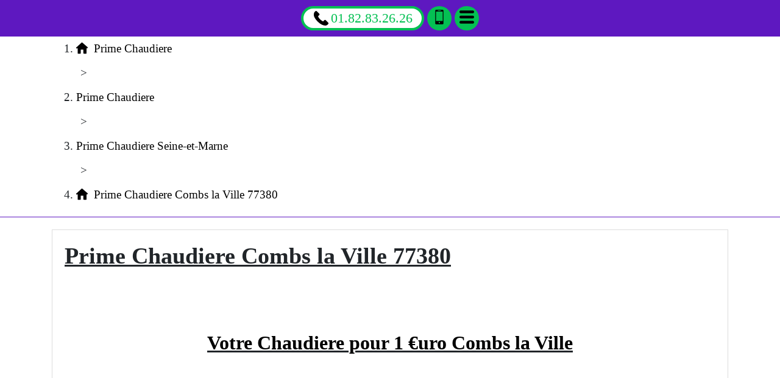

--- FILE ---
content_type: text/html; charset=UTF-8
request_url: https://www.primechaudiere.leplaisirdesmets.fr/prime-chaudiere/77-seine-et-marne/77380-combs-la-ville
body_size: 33333
content:
<!DOCTYPE html> <html lang = "fr" xmlns="http://www.w3.org/1999/xhtml" prefix="og: http://ogp.me/ns#"> <head> <meta charset="utf-8"/> <meta http-equiv="X-UA-Compatible" content="IE=edge"/> <!--[if lt IE 9]>
<script src="https://oss.maxcdn.com/html5shiv/3.7.3/html5shiv.min.js" type="text/javascript"></script>
<script src="https://oss.maxcdn.com/respond/1.4.2/respond.min.js" type="text/javascript"></script>
<![endif]--> <meta name="viewport" content="width=device-width, initial-scale=1"/> <meta name="theme-color" content="#4285f4"/> <link rel="preconnect" href="https://maps.googleapis.com"/> <link rel="preconnect" href="https://maps.gstatic.com"/> <script type="text/javascript">/*<![CDATA[*/function clickIE4(){if(event.button==2){return false;}}
function clickNS4(e){if(document.layers||document.getElementById&&!document.all){if(e.which==2||e.which==3){return false;}}}
if(document.layers){document.captureEvents(Event.MOUSEDOWN);document.onmousedown=clickNS4;}else if(document.all&&!document.getElementById){document.onmousedown=clickIE4;}
document.oncontextmenu=new Function("return false")/*]]>*/</script><link rel="icon" type="image/png" href="/favicon.png"/> <meta name="google-site-verification" content="x4nLTobEGVxqfZQi7BqmyTwpUcWrj1IhZ6084stbekU"/> <title>Prime Chaudiere Combs la Ville 77380. Tél : 01.82.83.26.26</title> <meta property="og:title" content="Prime Chaudiere Combs la Ville 77380"/> <meta property="og:description" content="Prime Chaudiere Combs la Ville. Aide Changement Chaudiere Combs la Ville. Aide Changement Chaudiere 1 € Combs la Ville. Aide Changement Chaudiere 1 euro Combs la Ville"/> <meta property="business:contact_data:postal_code" content="77380"/> <meta property="business:contact_data:country_name" content="France"/> <meta property="place:location:latitude" content="48.666057751671"/> <meta property="og:type" content="business.business"/> <meta property="business:contact_data:street_address" content="Avenue de la République"/> <meta property="place:location:longitude" content="2.5572220981121"/> <meta property="og:site_name" content="Prime Chaudiere"/> <meta property="og:image" content="images/prime-chaudiere-combs-la-ville-77380.jpg"/> <meta property="business:contact_data:locality" content="Combs la Ville"/> <meta property="og:locale" content="fr_FR"/> <meta property="og:url" content="https://www.primechaudiere.leplaisirdesmets.fr/prime-chaudiere/77-seine-et-marne/77380-combs-la-ville"/> <link rel="image_src" href="https://www.primechaudiere.leplaisirdesmets.fr/images/prime-chaudiere-combs-la-ville-77380.jpg"/> <meta name="geo.position" content="48.666057751671;2.5572220981121"/> <meta name="geo.region" content="FR-77"/> <meta name="ICBM" content="48.666057751671, 2.5572220981121"/> <link rel="alternate" type="application/rss+xml" title="Prime Chaudiere" href="https://www.primechaudiere.leplaisirdesmets.fr/feed.xml"/><meta name="twitter:description" content="Prime Chaudiere Combs la Ville. Aide Changement Chaudiere Combs la Ville. Aide Changement Chaudiere 1 € Combs la Ville. Aide Changement Chaudiere 1 euro Combs la Ville"/> <meta name="twitter:site" content="Prime Chaudiere"/> <meta name="twitter:title" content="Prime Chaudiere Combs la Ville 77380"/> <meta name="twitter:card" content="summary"/> <link rel="apple-touch-icon-precomposed" href="/apple-touch-icon.png"/> <link rel="image_src" href="videos/prime-chaudiere-combs-la-ville-77380.m4v"/> <link rel="stylesheet" href="https://cdnjs.cloudflare.com/ajax/libs/twitter-bootstrap/4.1.3/css/bootstrap.min.css" type="text/css"/> <meta name="apple-mobile-web-app-capable" content="yes"/> <link rel="stylesheet" href="https://www.primechaudiere.leplaisirdesmets.fr/theme.css" type="text/css"/> <link rel="stylesheet" href="https://unpkg.com/leaflet@1.3.4/dist/leaflet.css" type="text/css"/> <meta name="description" content="Prime Chaudiere Combs la Ville. Aide Changement Chaudiere Combs la Ville. Aide Changement Chaudiere 1 € Combs la Ville. Aide Changement Chaudiere 1 euro Combs la Ville"/> </head> <body> <header> <nav role="navigation" class = "row"> <div id = "menu_text">MENU</div> <a href = "#" id = "close_menu" aria-label="Fermer"><svg class = "icon-svg icon-remove"><use xmlns:xlink="http://www.w3.org/1999/xlink" xlink:href="https://www.primechaudiere.leplaisirdesmets.fr/images/icons.svg#remove"></use></svg></a> <ul> <li class = ""><a class = "active" href="https://www.primechaudiere.leplaisirdesmets.fr/">Prime Chaudiere</a></li> <li class = "has_children visible"><a class = "active" href="https://www.primechaudiere.leplaisirdesmets.fr/prime-chaudiere">Prime Chaudiere</a><ul> <li class = "has_children"><a href="https://www.primechaudiere.leplaisirdesmets.fr/prime-chaudiere/60-oise">Prime Chaudiere Oise</a><ul> <li class = ""><a href="https://www.primechaudiere.leplaisirdesmets.fr/prime-chaudiere/60-oise/60000-beauvais">Prime Chaudiere Beauvais 60000</a></li> <li class = ""><a href="https://www.primechaudiere.leplaisirdesmets.fr/prime-chaudiere/60-oise/60100-creil">Prime Chaudiere Creil 60100</a></li> <li class = ""><a href="https://www.primechaudiere.leplaisirdesmets.fr/prime-chaudiere/60-oise/60110-meru">Prime Chaudiere Meru 60110</a></li> <li class = ""><a href="https://www.primechaudiere.leplaisirdesmets.fr/prime-chaudiere/60-oise/60130-saint-just-en-chaussee">Prime Chaudiere Saint Just en Chaussee 60130</a></li> <li class = ""><a href="https://www.primechaudiere.leplaisirdesmets.fr/prime-chaudiere/60-oise/60140-liancourt">Prime Chaudiere Liancourt 60140</a></li> <li class = ""><a href="https://www.primechaudiere.leplaisirdesmets.fr/prime-chaudiere/60-oise/60160-montataire">Prime Chaudiere Montataire 60160</a></li> <li class = ""><a href="https://www.primechaudiere.leplaisirdesmets.fr/prime-chaudiere/60-oise/60180-nogent-sur-oise">Prime Chaudiere Nogent sur Oise 60180</a></li> <li class = ""><a href="https://www.primechaudiere.leplaisirdesmets.fr/prime-chaudiere/60-oise/60200-compiegne">Prime Chaudiere Compiegne 60200</a></li> <li class = ""><a href="https://www.primechaudiere.leplaisirdesmets.fr/prime-chaudiere/60-oise/60230-chambly">Prime Chaudiere Chambly 60230</a></li> <li class = ""><a href="https://www.primechaudiere.leplaisirdesmets.fr/prime-chaudiere/60-oise/60250-mouy">Prime Chaudiere Mouy 60250</a></li> <li class = ""><a href="https://www.primechaudiere.leplaisirdesmets.fr/prime-chaudiere/60-oise/60260-lamorlaye">Prime Chaudiere Lamorlaye 60260</a></li> <li class = ""><a href="https://www.primechaudiere.leplaisirdesmets.fr/prime-chaudiere/60-oise/60270-gouvieux">Prime Chaudiere Gouvieux 60270</a></li> <li class = ""><a href="https://www.primechaudiere.leplaisirdesmets.fr/prime-chaudiere/60-oise/60280-margny-les-compiegne">Prime Chaudiere Margny les Compiegne 60280</a></li> <li class = ""><a href="https://www.primechaudiere.leplaisirdesmets.fr/prime-chaudiere/60-oise/60300-senlis">Prime Chaudiere Senlis 60300</a></li> <li class = ""><a href="https://www.primechaudiere.leplaisirdesmets.fr/prime-chaudiere/60-oise/60400-noyon">Prime Chaudiere Noyon 60400</a></li> <li class = ""><a href="https://www.primechaudiere.leplaisirdesmets.fr/prime-chaudiere/60-oise/60500-chantilly">Prime Chaudiere Chantilly 60500</a></li> <li class = ""><a href="https://www.primechaudiere.leplaisirdesmets.fr/prime-chaudiere/60-oise/60700-pont-sainte-maxence">Prime Chaudiere Pont Sainte Maxence 60700</a></li> <li class = ""><a href="https://www.primechaudiere.leplaisirdesmets.fr/prime-chaudiere/60-oise/60800-crepy-en-valois">Prime Chaudiere Crepy en Valois 60800</a></li> <li class = ""><a href="https://www.primechaudiere.leplaisirdesmets.fr/prime-chaudiere/60-oise/60870-villers-saint-paul">Prime Chaudiere Villers Saint Paul 60870</a></li> </ul> <span class = "icon-sign">+</span></li> <li class = "has_children"><a href="https://www.primechaudiere.leplaisirdesmets.fr/prime-chaudiere/75-paris">Prime Chaudiere Paris</a><ul> <li class = ""><a href="https://www.primechaudiere.leplaisirdesmets.fr/prime-chaudiere/75-paris/75001-paris">Prime Chaudiere Paris 75001</a></li> <li class = ""><a href="https://www.primechaudiere.leplaisirdesmets.fr/prime-chaudiere/75-paris/75002-paris">Prime Chaudiere Paris 75002</a></li> <li class = ""><a href="https://www.primechaudiere.leplaisirdesmets.fr/prime-chaudiere/75-paris/75003-paris">Prime Chaudiere Paris 75003</a></li> <li class = ""><a href="https://www.primechaudiere.leplaisirdesmets.fr/prime-chaudiere/75-paris/75004-paris">Prime Chaudiere Paris 75004</a></li> <li class = ""><a href="https://www.primechaudiere.leplaisirdesmets.fr/prime-chaudiere/75-paris/75005-paris">Prime Chaudiere Paris 75005</a></li> <li class = ""><a href="https://www.primechaudiere.leplaisirdesmets.fr/prime-chaudiere/75-paris/75006-paris">Prime Chaudiere Paris 75006</a></li> <li class = ""><a href="https://www.primechaudiere.leplaisirdesmets.fr/prime-chaudiere/75-paris/75007-paris">Prime Chaudiere Paris 75007</a></li> <li class = ""><a href="https://www.primechaudiere.leplaisirdesmets.fr/prime-chaudiere/75-paris/75008-paris">Prime Chaudiere Paris 75008</a></li> <li class = ""><a href="https://www.primechaudiere.leplaisirdesmets.fr/prime-chaudiere/75-paris/75009-paris">Prime Chaudiere Paris 75009</a></li> <li class = ""><a href="https://www.primechaudiere.leplaisirdesmets.fr/prime-chaudiere/75-paris/75010-paris">Prime Chaudiere Paris 75010</a></li> <li class = ""><a href="https://www.primechaudiere.leplaisirdesmets.fr/prime-chaudiere/75-paris/75011-paris">Prime Chaudiere Paris 75011</a></li> <li class = ""><a href="https://www.primechaudiere.leplaisirdesmets.fr/prime-chaudiere/75-paris/75012-paris">Prime Chaudiere Paris 75012</a></li> <li class = ""><a href="https://www.primechaudiere.leplaisirdesmets.fr/prime-chaudiere/75-paris/75013-paris">Prime Chaudiere Paris 75013</a></li> <li class = ""><a href="https://www.primechaudiere.leplaisirdesmets.fr/prime-chaudiere/75-paris/75014-paris">Prime Chaudiere Paris 75014</a></li> <li class = ""><a href="https://www.primechaudiere.leplaisirdesmets.fr/prime-chaudiere/75-paris/75015-paris">Prime Chaudiere Paris 75015</a></li> <li class = ""><a href="https://www.primechaudiere.leplaisirdesmets.fr/prime-chaudiere/75-paris/75016-paris">Prime Chaudiere Paris 75016</a></li> <li class = ""><a href="https://www.primechaudiere.leplaisirdesmets.fr/prime-chaudiere/75-paris/75017-paris">Prime Chaudiere Paris 75017</a></li> <li class = ""><a href="https://www.primechaudiere.leplaisirdesmets.fr/prime-chaudiere/75-paris/75018-paris">Prime Chaudiere Paris 75018</a></li> <li class = ""><a href="https://www.primechaudiere.leplaisirdesmets.fr/prime-chaudiere/75-paris/75019-paris">Prime Chaudiere Paris 75019</a></li> <li class = ""><a href="https://www.primechaudiere.leplaisirdesmets.fr/prime-chaudiere/75-paris/75020-paris">Prime Chaudiere Paris 75020</a></li> </ul> <span class = "icon-sign">+</span></li> <li class = "has_children visible"><a class = "active" href="https://www.primechaudiere.leplaisirdesmets.fr/prime-chaudiere/77-seine-et-marne">Prime Chaudiere Seine-et-Marne</a><ul> <li class = ""><a href="https://www.primechaudiere.leplaisirdesmets.fr/prime-chaudiere/77-seine-et-marne/77000-melun">Prime Chaudiere Melun 77000</a></li> <li class = ""><a href="https://www.primechaudiere.leplaisirdesmets.fr/prime-chaudiere/77-seine-et-marne/77000-vaux-le-penil">Prime Chaudiere Vaux le Penil 77000</a></li> <li class = ""><a href="https://www.primechaudiere.leplaisirdesmets.fr/prime-chaudiere/77-seine-et-marne/77100-meaux">Prime Chaudiere Meaux 77100</a></li> <li class = ""><a href="https://www.primechaudiere.leplaisirdesmets.fr/prime-chaudiere/77-seine-et-marne/77100-nanteuil-les-meaux">Prime Chaudiere Nanteuil les Meaux 77100</a></li> <li class = ""><a href="https://www.primechaudiere.leplaisirdesmets.fr/prime-chaudiere/77-seine-et-marne/77120-coulommiers">Prime Chaudiere Coulommiers 77120</a></li> <li class = ""><a href="https://www.primechaudiere.leplaisirdesmets.fr/prime-chaudiere/77-seine-et-marne/77120-mouroux">Prime Chaudiere Mouroux 77120</a></li> <li class = ""><a href="https://www.primechaudiere.leplaisirdesmets.fr/prime-chaudiere/77-seine-et-marne/77124-cregy-les-meaux">Prime Chaudiere Cregy les Meaux 77124</a></li> <li class = ""><a href="https://www.primechaudiere.leplaisirdesmets.fr/prime-chaudiere/77-seine-et-marne/77124-villenoy">Prime Chaudiere Villenoy 77124</a></li> <li class = ""><a href="https://www.primechaudiere.leplaisirdesmets.fr/prime-chaudiere/77-seine-et-marne/77127-lieusaint">Prime Chaudiere Lieusaint 77127</a></li> <li class = ""><a href="https://www.primechaudiere.leplaisirdesmets.fr/prime-chaudiere/77-seine-et-marne/77130-montereau-fault-yonne">Prime Chaudiere Montereau Fault Yonne 77130</a></li> <li class = ""><a href="https://www.primechaudiere.leplaisirdesmets.fr/prime-chaudiere/77-seine-et-marne/77140-nemours">Prime Chaudiere Nemours 77140</a></li> <li class = ""><a href="https://www.primechaudiere.leplaisirdesmets.fr/prime-chaudiere/77-seine-et-marne/77140-saint-pierre-les-nemours">Prime Chaudiere Saint Pierre les Nemours 77140</a></li> <li class = ""><a href="https://www.primechaudiere.leplaisirdesmets.fr/prime-chaudiere/77-seine-et-marne/77144-montevrain">Prime Chaudiere Montevrain 77144</a></li> <li class = ""><a href="https://www.primechaudiere.leplaisirdesmets.fr/prime-chaudiere/77-seine-et-marne/77150-lesigny">Prime Chaudiere Lesigny 77150</a></li> <li class = ""><a href="https://www.primechaudiere.leplaisirdesmets.fr/prime-chaudiere/77-seine-et-marne/77160-provins">Prime Chaudiere Provins 77160</a></li> <li class = ""><a href="https://www.primechaudiere.leplaisirdesmets.fr/prime-chaudiere/77-seine-et-marne/77170-brie-comte-robert">Prime Chaudiere Brie Comte Robert 77170</a></li> <li class = ""><a href="https://www.primechaudiere.leplaisirdesmets.fr/prime-chaudiere/77-seine-et-marne/77173-chevry-cossigny">Prime Chaudiere Chevry Cossigny 77173</a></li> <li class = ""><a href="https://www.primechaudiere.leplaisirdesmets.fr/prime-chaudiere/77-seine-et-marne/77176-nandy">Prime Chaudiere Nandy 77176</a></li> <li class = ""><a href="https://www.primechaudiere.leplaisirdesmets.fr/prime-chaudiere/77-seine-et-marne/77176-savigny-le-temple">Prime Chaudiere Savigny le Temple 77176</a></li> <li class = ""><a href="https://www.primechaudiere.leplaisirdesmets.fr/prime-chaudiere/77-seine-et-marne/77177-brou-sur-chantereine">Prime Chaudiere Brou sur Chantereine 77177</a></li> <li class = ""><a href="https://www.primechaudiere.leplaisirdesmets.fr/prime-chaudiere/77-seine-et-marne/77178-saint-pathus">Prime Chaudiere Saint Pathus 77178</a></li> <li class = ""><a href="https://www.primechaudiere.leplaisirdesmets.fr/prime-chaudiere/77-seine-et-marne/77181-courtry">Prime Chaudiere Courtry 77181</a></li> <li class = ""><a href="https://www.primechaudiere.leplaisirdesmets.fr/prime-chaudiere/77-seine-et-marne/77184-emerainville">Prime Chaudiere Emerainville 77184</a></li> <li class = ""><a href="https://www.primechaudiere.leplaisirdesmets.fr/prime-chaudiere/77-seine-et-marne/77185-lognes">Prime Chaudiere Lognes 77185</a></li> <li class = ""><a href="https://www.primechaudiere.leplaisirdesmets.fr/prime-chaudiere/77-seine-et-marne/77186-noisiel">Prime Chaudiere Noisiel 77186</a></li> <li class = ""><a href="https://www.primechaudiere.leplaisirdesmets.fr/prime-chaudiere/77-seine-et-marne/77190-dammarie-les-lys">Prime Chaudiere Dammarie les Lys 77190</a></li> <li class = ""><a href="https://www.primechaudiere.leplaisirdesmets.fr/prime-chaudiere/77-seine-et-marne/77200-torcy">Prime Chaudiere Torcy 77200</a></li> <li class = ""><a href="https://www.primechaudiere.leplaisirdesmets.fr/prime-chaudiere/77-seine-et-marne/77210-avon">Prime Chaudiere Avon 77210</a></li> <li class = ""><a href="https://www.primechaudiere.leplaisirdesmets.fr/prime-chaudiere/77-seine-et-marne/77220-gretz-armainvilliers">Prime Chaudiere Gretz Armainvilliers 77220</a></li> <li class = ""><a href="https://www.primechaudiere.leplaisirdesmets.fr/prime-chaudiere/77-seine-et-marne/77220-tournan-en-brie">Prime Chaudiere Tournan en Brie 77220</a></li> <li class = ""><a href="https://www.primechaudiere.leplaisirdesmets.fr/prime-chaudiere/77-seine-et-marne/77230-dammartin-en-goele">Prime Chaudiere Dammartin en Goele 77230</a></li> <li class = ""><a href="https://www.primechaudiere.leplaisirdesmets.fr/prime-chaudiere/77-seine-et-marne/77240-cesson">Prime Chaudiere Cesson 77240</a></li> <li class = ""><a href="https://www.primechaudiere.leplaisirdesmets.fr/prime-chaudiere/77-seine-et-marne/77240-vert-saint-denis">Prime Chaudiere Vert Saint Denis 77240</a></li> <li class = ""><a href="https://www.primechaudiere.leplaisirdesmets.fr/prime-chaudiere/77-seine-et-marne/77250-moret-sur-loing">Prime Chaudiere Moret sur Loing 77250</a></li> <li class = ""><a href="https://www.primechaudiere.leplaisirdesmets.fr/prime-chaudiere/77-seine-et-marne/77250-veneux-les-sablons">Prime Chaudiere Veneux les Sablons 77250</a></li> <li class = ""><a href="https://www.primechaudiere.leplaisirdesmets.fr/prime-chaudiere/77-seine-et-marne/77260-la-ferte-sous-jouarre">Prime Chaudiere La Ferte sous Jouarre 77260</a></li> <li class = ""><a href="https://www.primechaudiere.leplaisirdesmets.fr/prime-chaudiere/77-seine-et-marne/77270-villeparisis">Prime Chaudiere Villeparisis 77270</a></li> <li class = ""><a href="https://www.primechaudiere.leplaisirdesmets.fr/prime-chaudiere/77-seine-et-marne/77280-othis">Prime Chaudiere Othis 77280</a></li> <li class = ""><a href="https://www.primechaudiere.leplaisirdesmets.fr/prime-chaudiere/77-seine-et-marne/77290-mitry-mory">Prime Chaudiere Mitry Mory 77290</a></li> <li class = ""><a href="https://www.primechaudiere.leplaisirdesmets.fr/prime-chaudiere/77-seine-et-marne/77300-fontainebleau">Prime Chaudiere Fontainebleau 77300</a></li> <li class = ""><a href="https://www.primechaudiere.leplaisirdesmets.fr/prime-chaudiere/77-seine-et-marne/77310-saint-fargeau-ponthierry">Prime Chaudiere Saint Fargeau Ponthierry 77310</a></li> <li class = ""><a href="https://www.primechaudiere.leplaisirdesmets.fr/prime-chaudiere/77-seine-et-marne/77320-la-ferte-gaucher">Prime Chaudiere La Ferte Gaucher 77320</a></li> <li class = ""><a href="https://www.primechaudiere.leplaisirdesmets.fr/prime-chaudiere/77-seine-et-marne/77330-ozoir-la-ferriere">Prime Chaudiere Ozoir la Ferriere 77330</a></li> <li class = ""><a href="https://www.primechaudiere.leplaisirdesmets.fr/prime-chaudiere/77-seine-et-marne/77340-pontault-combault">Prime Chaudiere Pontault Combault 77340</a></li> <li class = ""><a href="https://www.primechaudiere.leplaisirdesmets.fr/prime-chaudiere/77-seine-et-marne/77350-le-mee-sur-seine">Prime Chaudiere Le Mee sur Seine 77350</a></li> <li class = ""><a href="https://www.primechaudiere.leplaisirdesmets.fr/prime-chaudiere/77-seine-et-marne/77360-vaires-sur-marne">Prime Chaudiere Vaires sur Marne 77360</a></li> <li class = ""><a href="https://www.primechaudiere.leplaisirdesmets.fr/prime-chaudiere/77-seine-et-marne/77370-nangis">Prime Chaudiere Nangis 77370</a></li> <li class = ""><a class = "active" href="https://www.primechaudiere.leplaisirdesmets.fr/prime-chaudiere/77-seine-et-marne/77380-combs-la-ville">Prime Chaudiere Combs la Ville 77380</a></li> <li class = ""><a href="https://www.primechaudiere.leplaisirdesmets.fr/prime-chaudiere/77-seine-et-marne/77400-lagny-sur-marne">Prime Chaudiere Lagny sur Marne 77400</a></li> <li class = ""><a href="https://www.primechaudiere.leplaisirdesmets.fr/prime-chaudiere/77-seine-et-marne/77400-saint-thibault-des-vignes">Prime Chaudiere Saint Thibault des Vignes 77400</a></li> <li class = ""><a href="https://www.primechaudiere.leplaisirdesmets.fr/prime-chaudiere/77-seine-et-marne/77400-thorigny-sur-marne">Prime Chaudiere Thorigny sur Marne 77400</a></li> <li class = ""><a href="https://www.primechaudiere.leplaisirdesmets.fr/prime-chaudiere/77-seine-et-marne/77410-claye-souilly">Prime Chaudiere Claye Souilly 77410</a></li> <li class = ""><a href="https://www.primechaudiere.leplaisirdesmets.fr/prime-chaudiere/77-seine-et-marne/77420-champs-sur-marne">Prime Chaudiere Champs sur Marne 77420</a></li> <li class = ""><a href="https://www.primechaudiere.leplaisirdesmets.fr/prime-chaudiere/77-seine-et-marne/77430-champagne-sur-seine">Prime Chaudiere Champagne sur Seine 77430</a></li> <li class = ""><a href="https://www.primechaudiere.leplaisirdesmets.fr/prime-chaudiere/77-seine-et-marne/77450-esbly">Prime Chaudiere Esbly 77450</a></li> <li class = ""><a href="https://www.primechaudiere.leplaisirdesmets.fr/prime-chaudiere/77-seine-et-marne/77460-souppes-sur-loing">Prime Chaudiere Souppes sur Loing 77460</a></li> <li class = ""><a href="https://www.primechaudiere.leplaisirdesmets.fr/prime-chaudiere/77-seine-et-marne/77470-trilport">Prime Chaudiere Trilport 77470</a></li> <li class = ""><a href="https://www.primechaudiere.leplaisirdesmets.fr/prime-chaudiere/77-seine-et-marne/77500-chelles">Prime Chaudiere Chelles 77500</a></li> <li class = ""><a href="https://www.primechaudiere.leplaisirdesmets.fr/prime-chaudiere/77-seine-et-marne/77550-moissy-cramayel">Prime Chaudiere Moissy Cramayel 77550</a></li> <li class = ""><a href="https://www.primechaudiere.leplaisirdesmets.fr/prime-chaudiere/77-seine-et-marne/77580-crecy-la-chapelle">Prime Chaudiere Crecy la Chapelle 77580</a></li> <li class = ""><a href="https://www.primechaudiere.leplaisirdesmets.fr/prime-chaudiere/77-seine-et-marne/77590-bois-le-roi">Prime Chaudiere Bois le Roi 77590</a></li> <li class = ""><a href="https://www.primechaudiere.leplaisirdesmets.fr/prime-chaudiere/77-seine-et-marne/77600-bussy-saint-georges">Prime Chaudiere Bussy Saint Georges 77600</a></li> <li class = ""><a href="https://www.primechaudiere.leplaisirdesmets.fr/prime-chaudiere/77-seine-et-marne/77610-fontenay-tresigny">Prime Chaudiere Fontenay Tresigny 77610</a></li> <li class = ""><a href="https://www.primechaudiere.leplaisirdesmets.fr/prime-chaudiere/77-seine-et-marne/77640-jouarre">Prime Chaudiere Jouarre 77640</a></li> <li class = ""><a href="https://www.primechaudiere.leplaisirdesmets.fr/prime-chaudiere/77-seine-et-marne/77680-roissy-en-brie">Prime Chaudiere Roissy en Brie 77680</a></li> <li class = ""><a href="https://www.primechaudiere.leplaisirdesmets.fr/prime-chaudiere/77-seine-et-marne/77700-bailly-romainvilliers">Prime Chaudiere Bailly Romainvilliers 77700</a></li> <li class = ""><a href="https://www.primechaudiere.leplaisirdesmets.fr/prime-chaudiere/77-seine-et-marne/77700-chessy">Prime Chaudiere Chessy 77700</a></li> <li class = ""><a href="https://www.primechaudiere.leplaisirdesmets.fr/prime-chaudiere/77-seine-et-marne/77700-magny-le-hongre">Prime Chaudiere Magny le Hongre 77700</a></li> <li class = ""><a href="https://www.primechaudiere.leplaisirdesmets.fr/prime-chaudiere/77-seine-et-marne/77700-serris">Prime Chaudiere Serris 77700</a></li> <li class = ""><a href="https://www.primechaudiere.leplaisirdesmets.fr/prime-chaudiere/77-seine-et-marne/77720-mormant">Prime Chaudiere Mormant 77720</a></li> <li class = ""><a href="https://www.primechaudiere.leplaisirdesmets.fr/prime-chaudiere/77-seine-et-marne/77820-le-chatelet-en-brie">Prime Chaudiere Le Chatelet en Brie 77820</a></li> <li class = ""><a href="https://www.primechaudiere.leplaisirdesmets.fr/prime-chaudiere/77-seine-et-marne/77860-quincy-voisins">Prime Chaudiere Quincy Voisins 77860</a></li> </ul> <span class = "icon-sign">-</span></li> <li class = "has_children"><a href="https://www.primechaudiere.leplaisirdesmets.fr/prime-chaudiere/78-yvelines">Prime Chaudiere Yvelines</a><ul> <li class = ""><a href="https://www.primechaudiere.leplaisirdesmets.fr/prime-chaudiere/78-yvelines/78000-versailles">Prime Chaudiere Versailles 78000</a></li> <li class = ""><a href="https://www.primechaudiere.leplaisirdesmets.fr/prime-chaudiere/78-yvelines/78100-saint-germain-en-laye">Prime Chaudiere Saint Germain en Laye 78100</a></li> <li class = ""><a href="https://www.primechaudiere.leplaisirdesmets.fr/prime-chaudiere/78-yvelines/78110-le-vesinet">Prime Chaudiere Le Vesinet 78110</a></li> <li class = ""><a href="https://www.primechaudiere.leplaisirdesmets.fr/prime-chaudiere/78-yvelines/78112-fourqueux">Prime Chaudiere Fourqueux 78112</a></li> <li class = ""><a href="https://www.primechaudiere.leplaisirdesmets.fr/prime-chaudiere/78-yvelines/78114-magny-les-hameaux">Prime Chaudiere Magny les Hameaux 78114</a></li> <li class = ""><a href="https://www.primechaudiere.leplaisirdesmets.fr/prime-chaudiere/78-yvelines/78120-rambouillet">Prime Chaudiere Rambouillet 78120</a></li> <li class = ""><a href="https://www.primechaudiere.leplaisirdesmets.fr/prime-chaudiere/78-yvelines/78130-les-mureaux">Prime Chaudiere Les Mureaux 78130</a></li> <li class = ""><a href="https://www.primechaudiere.leplaisirdesmets.fr/prime-chaudiere/78-yvelines/78140-velizy-villacoublay">Prime Chaudiere Velizy Villacoublay 78140</a></li> <li class = ""><a href="https://www.primechaudiere.leplaisirdesmets.fr/prime-chaudiere/78-yvelines/78150-le-chesnay">Prime Chaudiere Le Chesnay 78150</a></li> <li class = ""><a href="https://www.primechaudiere.leplaisirdesmets.fr/prime-chaudiere/78-yvelines/78160-marly-le-roi">Prime Chaudiere Marly le Roi 78160</a></li> <li class = ""><a href="https://www.primechaudiere.leplaisirdesmets.fr/prime-chaudiere/78-yvelines/78170-la-celle-saint-cloud">Prime Chaudiere La Celle Saint Cloud 78170</a></li> <li class = ""><a href="https://www.primechaudiere.leplaisirdesmets.fr/prime-chaudiere/78-yvelines/78180-montigny-le-bretonneux">Prime Chaudiere Montigny le Bretonneux 78180</a></li> <li class = ""><a href="https://www.primechaudiere.leplaisirdesmets.fr/prime-chaudiere/78-yvelines/78190-trappes">Prime Chaudiere Trappes 78190</a></li> <li class = ""><a href="https://www.primechaudiere.leplaisirdesmets.fr/prime-chaudiere/78-yvelines/78200-magnanville">Prime Chaudiere Magnanville 78200</a></li> <li class = ""><a href="https://www.primechaudiere.leplaisirdesmets.fr/prime-chaudiere/78-yvelines/78200-mantes-la-jolie">Prime Chaudiere Mantes la Jolie 78200</a></li> <li class = ""><a href="https://www.primechaudiere.leplaisirdesmets.fr/prime-chaudiere/78-yvelines/78200-mantes-la-ville">Prime Chaudiere Mantes la Ville 78200</a></li> <li class = ""><a href="https://www.primechaudiere.leplaisirdesmets.fr/prime-chaudiere/78-yvelines/78210-saint-cyr-l-ecole">Prime Chaudiere Saint Cyr l'ecole 78210</a></li> <li class = ""><a href="https://www.primechaudiere.leplaisirdesmets.fr/prime-chaudiere/78-yvelines/78220-viroflay">Prime Chaudiere Viroflay 78220</a></li> <li class = ""><a href="https://www.primechaudiere.leplaisirdesmets.fr/prime-chaudiere/78-yvelines/78230-le-pecq">Prime Chaudiere Le Pecq 78230</a></li> <li class = ""><a href="https://www.primechaudiere.leplaisirdesmets.fr/prime-chaudiere/78-yvelines/78240-chambourcy">Prime Chaudiere Chambourcy 78240</a></li> <li class = ""><a href="https://www.primechaudiere.leplaisirdesmets.fr/prime-chaudiere/78-yvelines/78250-meulan-en-yvelines">Prime Chaudiere Meulan en Yvelines 78250</a></li> <li class = ""><a href="https://www.primechaudiere.leplaisirdesmets.fr/prime-chaudiere/78-yvelines/78260-acheres">Prime Chaudiere Acheres 78260</a></li> <li class = ""><a href="https://www.primechaudiere.leplaisirdesmets.fr/prime-chaudiere/78-yvelines/78270-bonnieres-sur-seine">Prime Chaudiere Bonnieres sur Seine 78270</a></li> <li class = ""><a href="https://www.primechaudiere.leplaisirdesmets.fr/prime-chaudiere/78-yvelines/78280-guyancourt">Prime Chaudiere Guyancourt 78280</a></li> <li class = ""><a href="https://www.primechaudiere.leplaisirdesmets.fr/prime-chaudiere/78-yvelines/78290-croissy-sur-seine">Prime Chaudiere Croissy sur Seine 78290</a></li> <li class = ""><a href="https://www.primechaudiere.leplaisirdesmets.fr/prime-chaudiere/78-yvelines/78300-poissy">Prime Chaudiere Poissy 78300</a></li> <li class = ""><a href="https://www.primechaudiere.leplaisirdesmets.fr/prime-chaudiere/78-yvelines/78310-coignieres">Prime Chaudiere Coignieres 78310</a></li> <li class = ""><a href="https://www.primechaudiere.leplaisirdesmets.fr/prime-chaudiere/78-yvelines/78310-maurepas">Prime Chaudiere Maurepas 78310</a></li> <li class = ""><a href="https://www.primechaudiere.leplaisirdesmets.fr/prime-chaudiere/78-yvelines/78320-la-verriere">Prime Chaudiere La Verriere 78320</a></li> <li class = ""><a href="https://www.primechaudiere.leplaisirdesmets.fr/prime-chaudiere/78-yvelines/78320-le-mesnil-saint-denis">Prime Chaudiere Le Mesnil Saint Denis 78320</a></li> <li class = ""><a href="https://www.primechaudiere.leplaisirdesmets.fr/prime-chaudiere/78-yvelines/78330-fontenay-le-fleury">Prime Chaudiere Fontenay le Fleury 78330</a></li> <li class = ""><a href="https://www.primechaudiere.leplaisirdesmets.fr/prime-chaudiere/78-yvelines/78340-les-clayes-sous-bois">Prime Chaudiere Les Clayes sous Bois 78340</a></li> <li class = ""><a href="https://www.primechaudiere.leplaisirdesmets.fr/prime-chaudiere/78-yvelines/78350-jouy-en-josas">Prime Chaudiere Jouy en Josas 78350</a></li> <li class = ""><a href="https://www.primechaudiere.leplaisirdesmets.fr/prime-chaudiere/78-yvelines/78360-montesson">Prime Chaudiere Montesson 78360</a></li> <li class = ""><a href="https://www.primechaudiere.leplaisirdesmets.fr/prime-chaudiere/78-yvelines/78370-plaisir">Prime Chaudiere Plaisir 78370</a></li> <li class = ""><a href="https://www.primechaudiere.leplaisirdesmets.fr/prime-chaudiere/78-yvelines/78380-bougival">Prime Chaudiere Bougival 78380</a></li> <li class = ""><a href="https://www.primechaudiere.leplaisirdesmets.fr/prime-chaudiere/78-yvelines/78400-chatou">Prime Chaudiere Chatou 78400</a></li> <li class = ""><a href="https://www.primechaudiere.leplaisirdesmets.fr/prime-chaudiere/78-yvelines/78410-aubergenville">Prime Chaudiere Aubergenville 78410</a></li> <li class = ""><a href="https://www.primechaudiere.leplaisirdesmets.fr/prime-chaudiere/78-yvelines/78420-carrieres-sur-seine">Prime Chaudiere Carrieres sur Seine 78420</a></li> <li class = ""><a href="https://www.primechaudiere.leplaisirdesmets.fr/prime-chaudiere/78-yvelines/78430-louveciennes">Prime Chaudiere Louveciennes 78430</a></li> <li class = ""><a href="https://www.primechaudiere.leplaisirdesmets.fr/prime-chaudiere/78-yvelines/78440-gargenville">Prime Chaudiere Gargenville 78440</a></li> <li class = ""><a href="https://www.primechaudiere.leplaisirdesmets.fr/prime-chaudiere/78-yvelines/78440-issou">Prime Chaudiere Issou 78440</a></li> <li class = ""><a href="https://www.primechaudiere.leplaisirdesmets.fr/prime-chaudiere/78-yvelines/78450-villepreux">Prime Chaudiere Villepreux 78450</a></li> <li class = ""><a href="https://www.primechaudiere.leplaisirdesmets.fr/prime-chaudiere/78-yvelines/78460-chevreuse">Prime Chaudiere Chevreuse 78460</a></li> <li class = ""><a href="https://www.primechaudiere.leplaisirdesmets.fr/prime-chaudiere/78-yvelines/78470-saint-remy-les-chevreuse">Prime Chaudiere Saint Remy les Chevreuse 78470</a></li> <li class = ""><a href="https://www.primechaudiere.leplaisirdesmets.fr/prime-chaudiere/78-yvelines/78480-verneuil-sur-seine">Prime Chaudiere Verneuil sur Seine 78480</a></li> <li class = ""><a href="https://www.primechaudiere.leplaisirdesmets.fr/prime-chaudiere/78-yvelines/78500-sartrouville">Prime Chaudiere Sartrouville 78500</a></li> <li class = ""><a href="https://www.primechaudiere.leplaisirdesmets.fr/prime-chaudiere/78-yvelines/78510-triel-sur-seine">Prime Chaudiere Triel sur Seine 78510</a></li> <li class = ""><a href="https://www.primechaudiere.leplaisirdesmets.fr/prime-chaudiere/78-yvelines/78520-limay">Prime Chaudiere Limay 78520</a></li> <li class = ""><a href="https://www.primechaudiere.leplaisirdesmets.fr/prime-chaudiere/78-yvelines/78530-buc">Prime Chaudiere Buc 78530</a></li> <li class = ""><a href="https://www.primechaudiere.leplaisirdesmets.fr/prime-chaudiere/78-yvelines/78540-vernouillet">Prime Chaudiere Vernouillet 78540</a></li> <li class = ""><a href="https://www.primechaudiere.leplaisirdesmets.fr/prime-chaudiere/78-yvelines/78560-le-port-marly">Prime Chaudiere Le Port Marly 78560</a></li> <li class = ""><a href="https://www.primechaudiere.leplaisirdesmets.fr/prime-chaudiere/78-yvelines/78570-andresy">Prime Chaudiere Andresy 78570</a></li> <li class = ""><a href="https://www.primechaudiere.leplaisirdesmets.fr/prime-chaudiere/78-yvelines/78570-chanteloup-les-vignes">Prime Chaudiere Chanteloup les Vignes 78570</a></li> <li class = ""><a href="https://www.primechaudiere.leplaisirdesmets.fr/prime-chaudiere/78-yvelines/78580-maule">Prime Chaudiere Maule 78580</a></li> <li class = ""><a href="https://www.primechaudiere.leplaisirdesmets.fr/prime-chaudiere/78-yvelines/78590-noisy-le-roi">Prime Chaudiere Noisy le Roi 78590</a></li> <li class = ""><a href="https://www.primechaudiere.leplaisirdesmets.fr/prime-chaudiere/78-yvelines/78600-le-mesnil-le-roi">Prime Chaudiere Le Mesnil le Roi 78600</a></li> <li class = ""><a href="https://www.primechaudiere.leplaisirdesmets.fr/prime-chaudiere/78-yvelines/78600-maisons-laffitte">Prime Chaudiere Maisons Laffitte 78600</a></li> <li class = ""><a href="https://www.primechaudiere.leplaisirdesmets.fr/prime-chaudiere/78-yvelines/78610-le-perray-en-yvelines">Prime Chaudiere Le Perray en Yvelines 78610</a></li> <li class = ""><a href="https://www.primechaudiere.leplaisirdesmets.fr/prime-chaudiere/78-yvelines/78620-l-etang-la-ville">Prime Chaudiere L etang la Ville 78620</a></li> <li class = ""><a href="https://www.primechaudiere.leplaisirdesmets.fr/prime-chaudiere/78-yvelines/78630-orgeval">Prime Chaudiere Orgeval 78630</a></li> <li class = ""><a href="https://www.primechaudiere.leplaisirdesmets.fr/prime-chaudiere/78-yvelines/78650-beynes">Prime Chaudiere Beynes 78650</a></li> <li class = ""><a href="https://www.primechaudiere.leplaisirdesmets.fr/prime-chaudiere/78-yvelines/78670-villennes-sur-seine">Prime Chaudiere Villennes sur Seine 78670</a></li> <li class = ""><a href="https://www.primechaudiere.leplaisirdesmets.fr/prime-chaudiere/78-yvelines/78690-les-essarts-le-roi">Prime Chaudiere Les Essarts le Roi 78690</a></li> <li class = ""><a href="https://www.primechaudiere.leplaisirdesmets.fr/prime-chaudiere/78-yvelines/78700-conflans-sainte-honorine">Prime Chaudiere Conflans Sainte Honorine 78700</a></li> <li class = ""><a href="https://www.primechaudiere.leplaisirdesmets.fr/prime-chaudiere/78-yvelines/78710-rosny-sur-seine">Prime Chaudiere Rosny sur Seine 78710</a></li> <li class = ""><a href="https://www.primechaudiere.leplaisirdesmets.fr/prime-chaudiere/78-yvelines/78730-saint-arnoult-en-yvelines">Prime Chaudiere Saint Arnoult en Yvelines 78730</a></li> <li class = ""><a href="https://www.primechaudiere.leplaisirdesmets.fr/prime-chaudiere/78-yvelines/78740-vaux-sur-seine">Prime Chaudiere Vaux sur Seine 78740</a></li> <li class = ""><a href="https://www.primechaudiere.leplaisirdesmets.fr/prime-chaudiere/78-yvelines/78760-jouars-pontchartrain">Prime Chaudiere Jouars Pontchartrain 78760</a></li> <li class = ""><a href="https://www.primechaudiere.leplaisirdesmets.fr/prime-chaudiere/78-yvelines/78780-maurecourt">Prime Chaudiere Maurecourt 78780</a></li> <li class = ""><a href="https://www.primechaudiere.leplaisirdesmets.fr/prime-chaudiere/78-yvelines/78800-houilles">Prime Chaudiere Houilles 78800</a></li> <li class = ""><a href="https://www.primechaudiere.leplaisirdesmets.fr/prime-chaudiere/78-yvelines/78820-juziers">Prime Chaudiere Juziers 78820</a></li> <li class = ""><a href="https://www.primechaudiere.leplaisirdesmets.fr/prime-chaudiere/78-yvelines/78840-freneuse">Prime Chaudiere Freneuse 78840</a></li> <li class = ""><a href="https://www.primechaudiere.leplaisirdesmets.fr/prime-chaudiere/78-yvelines/78860-saint-nom-la-breteche">Prime Chaudiere Saint Nom la Breteche 78860</a></li> <li class = ""><a href="https://www.primechaudiere.leplaisirdesmets.fr/prime-chaudiere/78-yvelines/78870-bailly">Prime Chaudiere Bailly 78870</a></li> <li class = ""><a href="https://www.primechaudiere.leplaisirdesmets.fr/prime-chaudiere/78-yvelines/78920-ecquevilly">Prime Chaudiere Ecquevilly 78920</a></li> <li class = ""><a href="https://www.primechaudiere.leplaisirdesmets.fr/prime-chaudiere/78-yvelines/78955-carrieres-sous-poissy">Prime Chaudiere Carrieres sous Poissy 78955</a></li> <li class = ""><a href="https://www.primechaudiere.leplaisirdesmets.fr/prime-chaudiere/78-yvelines/78960-voisins-le-bretonneux">Prime Chaudiere Voisins le Bretonneux 78960</a></li> <li class = ""><a href="https://www.primechaudiere.leplaisirdesmets.fr/prime-chaudiere/78-yvelines/78990-elancourt">Prime Chaudiere Elancourt 78990</a></li> </ul> <span class = "icon-sign">+</span></li> <li class = "has_children"><a href="https://www.primechaudiere.leplaisirdesmets.fr/prime-chaudiere/91-essonne">Prime Chaudiere Essonne</a><ul> <li class = ""><a href="https://www.primechaudiere.leplaisirdesmets.fr/prime-chaudiere/91-essonne/91000-evry">Prime Chaudiere Evry 91000</a></li> <li class = ""><a href="https://www.primechaudiere.leplaisirdesmets.fr/prime-chaudiere/91-essonne/91070-bondoufle">Prime Chaudiere Bondoufle 91070</a></li> <li class = ""><a href="https://www.primechaudiere.leplaisirdesmets.fr/prime-chaudiere/91-essonne/91080-courcouronnes">Prime Chaudiere Courcouronnes 91080</a></li> <li class = ""><a href="https://www.primechaudiere.leplaisirdesmets.fr/prime-chaudiere/91-essonne/91090-lisses">Prime Chaudiere Lisses 91090</a></li> <li class = ""><a href="https://www.primechaudiere.leplaisirdesmets.fr/prime-chaudiere/91-essonne/91100-corbeil-essonnes">Prime Chaudiere Corbeil Essonnes 91100</a></li> <li class = ""><a href="https://www.primechaudiere.leplaisirdesmets.fr/prime-chaudiere/91-essonne/91100-villabe">Prime Chaudiere Villabe 91100</a></li> <li class = ""><a href="https://www.primechaudiere.leplaisirdesmets.fr/prime-chaudiere/91-essonne/91120-palaiseau">Prime Chaudiere Palaiseau 91120</a></li> <li class = ""><a href="https://www.primechaudiere.leplaisirdesmets.fr/prime-chaudiere/91-essonne/91130-ris-orangis">Prime Chaudiere Ris Orangis 91130</a></li> <li class = ""><a href="https://www.primechaudiere.leplaisirdesmets.fr/prime-chaudiere/91-essonne/91140-villebon-sur-yvette">Prime Chaudiere Villebon sur Yvette 91140</a></li> <li class = ""><a href="https://www.primechaudiere.leplaisirdesmets.fr/prime-chaudiere/91-essonne/91150-etampes">Prime Chaudiere Etampes 91150</a></li> <li class = ""><a href="https://www.primechaudiere.leplaisirdesmets.fr/prime-chaudiere/91-essonne/91150-morigny-champigny">Prime Chaudiere Morigny Champigny 91150</a></li> <li class = ""><a href="https://www.primechaudiere.leplaisirdesmets.fr/prime-chaudiere/91-essonne/91160-ballainvilliers">Prime Chaudiere Ballainvilliers 91160</a></li> <li class = ""><a href="https://www.primechaudiere.leplaisirdesmets.fr/prime-chaudiere/91-essonne/91160-longjumeau">Prime Chaudiere Longjumeau 91160</a></li> <li class = ""><a href="https://www.primechaudiere.leplaisirdesmets.fr/prime-chaudiere/91-essonne/91160-saulx-les-chartreux">Prime Chaudiere Saulx les Chartreux 91160</a></li> <li class = ""><a href="https://www.primechaudiere.leplaisirdesmets.fr/prime-chaudiere/91-essonne/91170-viry-chatillon">Prime Chaudiere Viry Chatillon 91170</a></li> <li class = ""><a href="https://www.primechaudiere.leplaisirdesmets.fr/prime-chaudiere/91-essonne/91180-saint-germain-les-arpajon">Prime Chaudiere Saint Germain les Arpajon 91180</a></li> <li class = ""><a href="https://www.primechaudiere.leplaisirdesmets.fr/prime-chaudiere/91-essonne/91190-gif-sur-yvette">Prime Chaudiere Gif sur Yvette 91190</a></li> <li class = ""><a href="https://www.primechaudiere.leplaisirdesmets.fr/prime-chaudiere/91-essonne/91200-athis-mons">Prime Chaudiere Athis Mons 91200</a></li> <li class = ""><a href="https://www.primechaudiere.leplaisirdesmets.fr/prime-chaudiere/91-essonne/91210-draveil">Prime Chaudiere Draveil 91210</a></li> <li class = ""><a href="https://www.primechaudiere.leplaisirdesmets.fr/prime-chaudiere/91-essonne/91220-bretigny-sur-orge">Prime Chaudiere Bretigny sur Orge 91220</a></li> <li class = ""><a href="https://www.primechaudiere.leplaisirdesmets.fr/prime-chaudiere/91-essonne/91220-le-plessis-pate">Prime Chaudiere Le Plessis Pate 91220</a></li> <li class = ""><a href="https://www.primechaudiere.leplaisirdesmets.fr/prime-chaudiere/91-essonne/91230-montgeron">Prime Chaudiere Montgeron 91230</a></li> <li class = ""><a href="https://www.primechaudiere.leplaisirdesmets.fr/prime-chaudiere/91-essonne/91240-saint-michel-sur-orge">Prime Chaudiere Saint Michel sur Orge 91240</a></li> <li class = ""><a href="https://www.primechaudiere.leplaisirdesmets.fr/prime-chaudiere/91-essonne/91250-saint-germain-les-corbeil">Prime Chaudiere Saint Germain les Corbeil 91250</a></li> <li class = ""><a href="https://www.primechaudiere.leplaisirdesmets.fr/prime-chaudiere/91-essonne/91250-saintry-sur-seine">Prime Chaudiere Saintry sur Seine 91250</a></li> <li class = ""><a href="https://www.primechaudiere.leplaisirdesmets.fr/prime-chaudiere/91-essonne/91260-juvisy-sur-orge">Prime Chaudiere Juvisy sur Orge 91260</a></li> <li class = ""><a href="https://www.primechaudiere.leplaisirdesmets.fr/prime-chaudiere/91-essonne/91270-vigneux-sur-seine">Prime Chaudiere Vigneux sur Seine 91270</a></li> <li class = ""><a href="https://www.primechaudiere.leplaisirdesmets.fr/prime-chaudiere/91-essonne/91280-saint-pierre-du-perray">Prime Chaudiere Saint Pierre du Perray 91280</a></li> <li class = ""><a href="https://www.primechaudiere.leplaisirdesmets.fr/prime-chaudiere/91-essonne/91290-arpajon">Prime Chaudiere Arpajon 91290</a></li> <li class = ""><a href="https://www.primechaudiere.leplaisirdesmets.fr/prime-chaudiere/91-essonne/91290-la-norville">Prime Chaudiere La Norville 91290</a></li> <li class = ""><a href="https://www.primechaudiere.leplaisirdesmets.fr/prime-chaudiere/91-essonne/91290-ollainville">Prime Chaudiere Ollainville 91290</a></li> <li class = ""><a href="https://www.primechaudiere.leplaisirdesmets.fr/prime-chaudiere/91-essonne/91300-massy">Prime Chaudiere Massy 91300</a></li> <li class = ""><a href="https://www.primechaudiere.leplaisirdesmets.fr/prime-chaudiere/91-essonne/91310-leuville-sur-orge">Prime Chaudiere Leuville sur Orge 91310</a></li> <li class = ""><a href="https://www.primechaudiere.leplaisirdesmets.fr/prime-chaudiere/91-essonne/91310-linas">Prime Chaudiere Linas 91310</a></li> <li class = ""><a href="https://www.primechaudiere.leplaisirdesmets.fr/prime-chaudiere/91-essonne/91310-longpont-sur-orge">Prime Chaudiere Longpont sur Orge 91310</a></li> <li class = ""><a href="https://www.primechaudiere.leplaisirdesmets.fr/prime-chaudiere/91-essonne/91310-montlhery">Prime Chaudiere Montlhery 91310</a></li> <li class = ""><a href="https://www.primechaudiere.leplaisirdesmets.fr/prime-chaudiere/91-essonne/91320-wissous">Prime Chaudiere Wissous 91320</a></li> <li class = ""><a href="https://www.primechaudiere.leplaisirdesmets.fr/prime-chaudiere/91-essonne/91330-yerres">Prime Chaudiere Yerres 91330</a></li> <li class = ""><a href="https://www.primechaudiere.leplaisirdesmets.fr/prime-chaudiere/91-essonne/91350-grigny">Prime Chaudiere Grigny 91350</a></li> <li class = ""><a href="https://www.primechaudiere.leplaisirdesmets.fr/prime-chaudiere/91-essonne/91360-epinay-sur-orge">Prime Chaudiere Epinay sur Orge 91360</a></li> <li class = ""><a href="https://www.primechaudiere.leplaisirdesmets.fr/prime-chaudiere/91-essonne/91360-villemoisson-sur-orge">Prime Chaudiere Villemoisson sur Orge 91360</a></li> <li class = ""><a href="https://www.primechaudiere.leplaisirdesmets.fr/prime-chaudiere/91-essonne/91370-verrieres-le-buisson">Prime Chaudiere Verrieres le Buisson 91370</a></li> <li class = ""><a href="https://www.primechaudiere.leplaisirdesmets.fr/prime-chaudiere/91-essonne/91380-chilly-mazarin">Prime Chaudiere Chilly Mazarin 91380</a></li> <li class = ""><a href="https://www.primechaudiere.leplaisirdesmets.fr/prime-chaudiere/91-essonne/91390-morsang-sur-orge">Prime Chaudiere Morsang sur Orge 91390</a></li> <li class = ""><a href="https://www.primechaudiere.leplaisirdesmets.fr/prime-chaudiere/91-essonne/91400-orsay">Prime Chaudiere Orsay 91400</a></li> <li class = ""><a href="https://www.primechaudiere.leplaisirdesmets.fr/prime-chaudiere/91-essonne/91410-dourdan">Prime Chaudiere Dourdan 91410</a></li> <li class = ""><a href="https://www.primechaudiere.leplaisirdesmets.fr/prime-chaudiere/91-essonne/91420-morangis">Prime Chaudiere Morangis 91420</a></li> <li class = ""><a href="https://www.primechaudiere.leplaisirdesmets.fr/prime-chaudiere/91-essonne/91430-igny">Prime Chaudiere Igny 91430</a></li> <li class = ""><a href="https://www.primechaudiere.leplaisirdesmets.fr/prime-chaudiere/91-essonne/91440-bures-sur-yvette">Prime Chaudiere Bures sur Yvette 91440</a></li> <li class = ""><a href="https://www.primechaudiere.leplaisirdesmets.fr/prime-chaudiere/91-essonne/91450-soisy-sur-seine">Prime Chaudiere Soisy sur Seine 91450</a></li> <li class = ""><a href="https://www.primechaudiere.leplaisirdesmets.fr/prime-chaudiere/91-essonne/91460-marcoussis">Prime Chaudiere Marcoussis 91460</a></li> <li class = ""><a href="https://www.primechaudiere.leplaisirdesmets.fr/prime-chaudiere/91-essonne/91470-limours">Prime Chaudiere Limours 91470</a></li> <li class = ""><a href="https://www.primechaudiere.leplaisirdesmets.fr/prime-chaudiere/91-essonne/91480-quincy-sous-senart">Prime Chaudiere Quincy sous Senart 91480</a></li> <li class = ""><a href="https://www.primechaudiere.leplaisirdesmets.fr/prime-chaudiere/91-essonne/91490-milly-la-foret">Prime Chaudiere Milly la Foret 91490</a></li> <li class = ""><a href="https://www.primechaudiere.leplaisirdesmets.fr/prime-chaudiere/91-essonne/91510-lardy">Prime Chaudiere Lardy 91510</a></li> <li class = ""><a href="https://www.primechaudiere.leplaisirdesmets.fr/prime-chaudiere/91-essonne/91520-egly">Prime Chaudiere Egly 91520</a></li> <li class = ""><a href="https://www.primechaudiere.leplaisirdesmets.fr/prime-chaudiere/91-essonne/91530-saint-cheron">Prime Chaudiere Saint Cheron 91530</a></li> <li class = ""><a href="https://www.primechaudiere.leplaisirdesmets.fr/prime-chaudiere/91-essonne/91540-mennecy">Prime Chaudiere Mennecy 91540</a></li> <li class = ""><a href="https://www.primechaudiere.leplaisirdesmets.fr/prime-chaudiere/91-essonne/91550-paray-vieille-poste">Prime Chaudiere Paray Vieille Poste 91550</a></li> <li class = ""><a href="https://www.primechaudiere.leplaisirdesmets.fr/prime-chaudiere/91-essonne/91560-crosne">Prime Chaudiere Crosne 91560</a></li> <li class = ""><a href="https://www.primechaudiere.leplaisirdesmets.fr/prime-chaudiere/91-essonne/91570-bievres">Prime Chaudiere Bievres 91570</a></li> <li class = ""><a href="https://www.primechaudiere.leplaisirdesmets.fr/prime-chaudiere/91-essonne/91580-etrechy">Prime Chaudiere Etrechy 91580</a></li> <li class = ""><a href="https://www.primechaudiere.leplaisirdesmets.fr/prime-chaudiere/91-essonne/91590-la-ferte-alais">Prime Chaudiere La Ferte Alais 91590</a></li> <li class = ""><a href="https://www.primechaudiere.leplaisirdesmets.fr/prime-chaudiere/91-essonne/91600-savigny-sur-orge">Prime Chaudiere Savigny sur Orge 91600</a></li> <li class = ""><a href="https://www.primechaudiere.leplaisirdesmets.fr/prime-chaudiere/91-essonne/91610-ballancourt-sur-essonne">Prime Chaudiere Ballancourt sur Essonne 91610</a></li> <li class = ""><a href="https://www.primechaudiere.leplaisirdesmets.fr/prime-chaudiere/91-essonne/91620-la-ville-du-bois">Prime Chaudiere La Ville du Bois 91620</a></li> <li class = ""><a href="https://www.primechaudiere.leplaisirdesmets.fr/prime-chaudiere/91-essonne/91620-nozay">Prime Chaudiere Nozay 91620</a></li> <li class = ""><a href="https://www.primechaudiere.leplaisirdesmets.fr/prime-chaudiere/91-essonne/91630-marolles-en-hurepoix">Prime Chaudiere Marolles en Hurepoix 91630</a></li> <li class = ""><a href="https://www.primechaudiere.leplaisirdesmets.fr/prime-chaudiere/91-essonne/91650-breuillet">Prime Chaudiere Breuillet 91650</a></li> <li class = ""><a href="https://www.primechaudiere.leplaisirdesmets.fr/prime-chaudiere/91-essonne/91670-angerville">Prime Chaudiere Angerville 91670</a></li> <li class = ""><a href="https://www.primechaudiere.leplaisirdesmets.fr/prime-chaudiere/91-essonne/91700-fleury-merogis">Prime Chaudiere Fleury Merogis 91700</a></li> <li class = ""><a href="https://www.primechaudiere.leplaisirdesmets.fr/prime-chaudiere/91-essonne/91700-sainte-genevieve-des-bois">Prime Chaudiere Sainte Genevieve des Bois 91700</a></li> <li class = ""><a href="https://www.primechaudiere.leplaisirdesmets.fr/prime-chaudiere/91-essonne/91700-villiers-sur-orge">Prime Chaudiere Villiers sur Orge 91700</a></li> <li class = ""><a href="https://www.primechaudiere.leplaisirdesmets.fr/prime-chaudiere/91-essonne/91760-itteville">Prime Chaudiere Itteville 91760</a></li> <li class = ""><a href="https://www.primechaudiere.leplaisirdesmets.fr/prime-chaudiere/91-essonne/91800-boussy-saint-antoine">Prime Chaudiere Boussy Saint Antoine 91800</a></li> <li class = ""><a href="https://www.primechaudiere.leplaisirdesmets.fr/prime-chaudiere/91-essonne/91800-brunoy">Prime Chaudiere Brunoy 91800</a></li> <li class = ""><a href="https://www.primechaudiere.leplaisirdesmets.fr/prime-chaudiere/91-essonne/91830-le-coudray-montceaux">Prime Chaudiere Le Coudray Montceaux 91830</a></li> <li class = ""><a href="https://www.primechaudiere.leplaisirdesmets.fr/prime-chaudiere/91-essonne/91860-epinay-sous-senart">Prime Chaudiere Epinay sous Senart 91860</a></li> <li class = ""><a href="https://www.primechaudiere.leplaisirdesmets.fr/prime-chaudiere/91-essonne/91940-les-ulis">Prime Chaudiere Les Ulis 91940</a></li> </ul> <span class = "icon-sign">+</span></li> <li class = "has_children"><a href="https://www.primechaudiere.leplaisirdesmets.fr/prime-chaudiere/92-hauts-de-seine">Prime Chaudiere Hauts-de-Seine</a><ul> <li class = ""><a href="https://www.primechaudiere.leplaisirdesmets.fr/prime-chaudiere/92-hauts-de-seine/92000-nanterre">Prime Chaudiere Nanterre 92000</a></li> <li class = ""><a href="https://www.primechaudiere.leplaisirdesmets.fr/prime-chaudiere/92-hauts-de-seine/92100-boulogne-billancourt">Prime Chaudiere Boulogne Billancourt 92100</a></li> <li class = ""><a href="https://www.primechaudiere.leplaisirdesmets.fr/prime-chaudiere/92-hauts-de-seine/92110-clichy">Prime Chaudiere Clichy 92110</a></li> <li class = ""><a href="https://www.primechaudiere.leplaisirdesmets.fr/prime-chaudiere/92-hauts-de-seine/92120-montrouge">Prime Chaudiere Montrouge 92120</a></li> <li class = ""><a href="https://www.primechaudiere.leplaisirdesmets.fr/prime-chaudiere/92-hauts-de-seine/92130-issy-les-moulineaux">Prime Chaudiere Issy les Moulineaux 92130</a></li> <li class = ""><a href="https://www.primechaudiere.leplaisirdesmets.fr/prime-chaudiere/92-hauts-de-seine/92140-clamart">Prime Chaudiere Clamart 92140</a></li> <li class = ""><a href="https://www.primechaudiere.leplaisirdesmets.fr/prime-chaudiere/92-hauts-de-seine/92150-suresnes">Prime Chaudiere Suresnes 92150</a></li> <li class = ""><a href="https://www.primechaudiere.leplaisirdesmets.fr/prime-chaudiere/92-hauts-de-seine/92160-antony">Prime Chaudiere Antony 92160</a></li> <li class = ""><a href="https://www.primechaudiere.leplaisirdesmets.fr/prime-chaudiere/92-hauts-de-seine/92170-vanves">Prime Chaudiere Vanves 92170</a></li> <li class = ""><a href="https://www.primechaudiere.leplaisirdesmets.fr/prime-chaudiere/92-hauts-de-seine/92190-meudon">Prime Chaudiere Meudon 92190</a></li> <li class = ""><a href="https://www.primechaudiere.leplaisirdesmets.fr/prime-chaudiere/92-hauts-de-seine/92200-neuilly-sur-seine">Prime Chaudiere Neuilly sur Seine 92200</a></li> <li class = ""><a href="https://www.primechaudiere.leplaisirdesmets.fr/prime-chaudiere/92-hauts-de-seine/92210-saint-cloud">Prime Chaudiere Saint Cloud 92210</a></li> <li class = ""><a href="https://www.primechaudiere.leplaisirdesmets.fr/prime-chaudiere/92-hauts-de-seine/92220-bagneux">Prime Chaudiere Bagneux 92220</a></li> <li class = ""><a href="https://www.primechaudiere.leplaisirdesmets.fr/prime-chaudiere/92-hauts-de-seine/92230-gennevilliers">Prime Chaudiere Gennevilliers 92230</a></li> <li class = ""><a href="https://www.primechaudiere.leplaisirdesmets.fr/prime-chaudiere/92-hauts-de-seine/92240-malakoff">Prime Chaudiere Malakoff 92240</a></li> <li class = ""><a href="https://www.primechaudiere.leplaisirdesmets.fr/prime-chaudiere/92-hauts-de-seine/92250-la-garenne-colombes">Prime Chaudiere La Garenne Colombes 92250</a></li> <li class = ""><a href="https://www.primechaudiere.leplaisirdesmets.fr/prime-chaudiere/92-hauts-de-seine/92260-fontenay-aux-roses">Prime Chaudiere Fontenay aux Roses 92260</a></li> <li class = ""><a href="https://www.primechaudiere.leplaisirdesmets.fr/prime-chaudiere/92-hauts-de-seine/92270-bois-colombes">Prime Chaudiere Bois Colombes 92270</a></li> <li class = ""><a href="https://www.primechaudiere.leplaisirdesmets.fr/prime-chaudiere/92-hauts-de-seine/92290-chatenay-malabry">Prime Chaudiere Chatenay Malabry 92290</a></li> <li class = ""><a href="https://www.primechaudiere.leplaisirdesmets.fr/prime-chaudiere/92-hauts-de-seine/92300-levallois-perret">Prime Chaudiere Levallois Perret 92300</a></li> <li class = ""><a href="https://www.primechaudiere.leplaisirdesmets.fr/prime-chaudiere/92-hauts-de-seine/92310-sevres">Prime Chaudiere Sevres 92310</a></li> <li class = ""><a href="https://www.primechaudiere.leplaisirdesmets.fr/prime-chaudiere/92-hauts-de-seine/92320-chatillon">Prime Chaudiere Chatillon 92320</a></li> <li class = ""><a href="https://www.primechaudiere.leplaisirdesmets.fr/prime-chaudiere/92-hauts-de-seine/92330-sceaux">Prime Chaudiere Sceaux 92330</a></li> <li class = ""><a href="https://www.primechaudiere.leplaisirdesmets.fr/prime-chaudiere/92-hauts-de-seine/92340-bourg-la-reine">Prime Chaudiere Bourg la Reine 92340</a></li> <li class = ""><a href="https://www.primechaudiere.leplaisirdesmets.fr/prime-chaudiere/92-hauts-de-seine/92350-le-plessis-robinson">Prime Chaudiere Le Plessis Robinson 92350</a></li> <li class = ""><a href="https://www.primechaudiere.leplaisirdesmets.fr/prime-chaudiere/92-hauts-de-seine/92370-chaville">Prime Chaudiere Chaville 92370</a></li> <li class = ""><a href="https://www.primechaudiere.leplaisirdesmets.fr/prime-chaudiere/92-hauts-de-seine/92380-garches">Prime Chaudiere Garches 92380</a></li> <li class = ""><a href="https://www.primechaudiere.leplaisirdesmets.fr/prime-chaudiere/92-hauts-de-seine/92390-villeneuve-la-garenne">Prime Chaudiere Villeneuve la Garenne 92390</a></li> <li class = ""><a href="https://www.primechaudiere.leplaisirdesmets.fr/prime-chaudiere/92-hauts-de-seine/92400-courbevoie">Prime Chaudiere Courbevoie 92400</a></li> <li class = ""><a href="https://www.primechaudiere.leplaisirdesmets.fr/prime-chaudiere/92-hauts-de-seine/92410-ville-d-avray">Prime Chaudiere Ville d'Avray 92410</a></li> <li class = ""><a href="https://www.primechaudiere.leplaisirdesmets.fr/prime-chaudiere/92-hauts-de-seine/92420-vaucresson">Prime Chaudiere Vaucresson 92420</a></li> <li class = ""><a href="https://www.primechaudiere.leplaisirdesmets.fr/prime-chaudiere/92-hauts-de-seine/92430-marnes-la-coquette">Prime Chaudiere Marnes la Coquette 92430</a></li> <li class = ""><a href="https://www.primechaudiere.leplaisirdesmets.fr/prime-chaudiere/92-hauts-de-seine/92500-rueil-malmaison">Prime Chaudiere Rueil Malmaison 92500</a></li> <li class = ""><a href="https://www.primechaudiere.leplaisirdesmets.fr/prime-chaudiere/92-hauts-de-seine/92600-asnieres-sur-seine">Prime Chaudiere Asnieres sur Seine 92600</a></li> <li class = ""><a href="https://www.primechaudiere.leplaisirdesmets.fr/prime-chaudiere/92-hauts-de-seine/92700-colombes">Prime Chaudiere Colombes 92700</a></li> <li class = ""><a href="https://www.primechaudiere.leplaisirdesmets.fr/prime-chaudiere/92-hauts-de-seine/92800-puteaux">Prime Chaudiere Puteaux 92800</a></li> </ul> <span class = "icon-sign">+</span></li> <li class = "has_children"><a href="https://www.primechaudiere.leplaisirdesmets.fr/prime-chaudiere/93-seine-saint-denis">Prime Chaudiere Seine-Saint-Denis</a><ul> <li class = ""><a href="https://www.primechaudiere.leplaisirdesmets.fr/prime-chaudiere/93-seine-saint-denis/93000-bobigny">Prime Chaudiere Bobigny 93000</a></li> <li class = ""><a href="https://www.primechaudiere.leplaisirdesmets.fr/prime-chaudiere/93-seine-saint-denis/93100-montreuil">Prime Chaudiere Montreuil 93100</a></li> <li class = ""><a href="https://www.primechaudiere.leplaisirdesmets.fr/prime-chaudiere/93-seine-saint-denis/93110-rosny-sous-bois">Prime Chaudiere Rosny sous Bois 93110</a></li> <li class = ""><a href="https://www.primechaudiere.leplaisirdesmets.fr/prime-chaudiere/93-seine-saint-denis/93120-la-courneuve">Prime Chaudiere La Courneuve 93120</a></li> <li class = ""><a href="https://www.primechaudiere.leplaisirdesmets.fr/prime-chaudiere/93-seine-saint-denis/93130-noisy-le-sec">Prime Chaudiere Noisy le Sec 93130</a></li> <li class = ""><a href="https://www.primechaudiere.leplaisirdesmets.fr/prime-chaudiere/93-seine-saint-denis/93140-bondy">Prime Chaudiere Bondy 93140</a></li> <li class = ""><a href="https://www.primechaudiere.leplaisirdesmets.fr/prime-chaudiere/93-seine-saint-denis/93150-le-blanc-mesnil">Prime Chaudiere Le Blanc Mesnil 93150</a></li> <li class = ""><a href="https://www.primechaudiere.leplaisirdesmets.fr/prime-chaudiere/93-seine-saint-denis/93160-noisy-le-grand">Prime Chaudiere Noisy le Grand 93160</a></li> <li class = ""><a href="https://www.primechaudiere.leplaisirdesmets.fr/prime-chaudiere/93-seine-saint-denis/93170-bagnolet">Prime Chaudiere Bagnolet 93170</a></li> <li class = ""><a href="https://www.primechaudiere.leplaisirdesmets.fr/prime-chaudiere/93-seine-saint-denis/93190-livry-gargan">Prime Chaudiere Livry Gargan 93190</a></li> <li class = ""><a href="https://www.primechaudiere.leplaisirdesmets.fr/prime-chaudiere/93-seine-saint-denis/93200-saint-denis">Prime Chaudiere Saint Denis 93200</a></li> <li class = ""><a href="https://www.primechaudiere.leplaisirdesmets.fr/prime-chaudiere/93-seine-saint-denis/93220-gagny">Prime Chaudiere Gagny 93220</a></li> <li class = ""><a href="https://www.primechaudiere.leplaisirdesmets.fr/prime-chaudiere/93-seine-saint-denis/93230-romainville">Prime Chaudiere Romainville 93230</a></li> <li class = ""><a href="https://www.primechaudiere.leplaisirdesmets.fr/prime-chaudiere/93-seine-saint-denis/93240-stains">Prime Chaudiere Stains 93240</a></li> <li class = ""><a href="https://www.primechaudiere.leplaisirdesmets.fr/prime-chaudiere/93-seine-saint-denis/93250-villemomble">Prime Chaudiere Villemomble 93250</a></li> <li class = ""><a href="https://www.primechaudiere.leplaisirdesmets.fr/prime-chaudiere/93-seine-saint-denis/93260-les-lilas">Prime Chaudiere Les Lilas 93260</a></li> <li class = ""><a href="https://www.primechaudiere.leplaisirdesmets.fr/prime-chaudiere/93-seine-saint-denis/93270-sevran">Prime Chaudiere Sevran 93270</a></li> <li class = ""><a href="https://www.primechaudiere.leplaisirdesmets.fr/prime-chaudiere/93-seine-saint-denis/93290-tremblay-en-france">Prime Chaudiere Tremblay en France 93290</a></li> <li class = ""><a href="https://www.primechaudiere.leplaisirdesmets.fr/prime-chaudiere/93-seine-saint-denis/93300-aubervilliers">Prime Chaudiere Aubervilliers 93300</a></li> <li class = ""><a href="https://www.primechaudiere.leplaisirdesmets.fr/prime-chaudiere/93-seine-saint-denis/93310-le-pre-saint-gervais">Prime Chaudiere Le Pre Saint Gervais 93310</a></li> <li class = ""><a href="https://www.primechaudiere.leplaisirdesmets.fr/prime-chaudiere/93-seine-saint-denis/93320-les-pavillons-sous-bois">Prime Chaudiere Les Pavillons sous Bois 93320</a></li> <li class = ""><a href="https://www.primechaudiere.leplaisirdesmets.fr/prime-chaudiere/93-seine-saint-denis/93330-neuilly-sur-marne">Prime Chaudiere Neuilly sur Marne 93330</a></li> <li class = ""><a href="https://www.primechaudiere.leplaisirdesmets.fr/prime-chaudiere/93-seine-saint-denis/93340-le-raincy">Prime Chaudiere Le Raincy 93340</a></li> <li class = ""><a href="https://www.primechaudiere.leplaisirdesmets.fr/prime-chaudiere/93-seine-saint-denis/93350-le-bourget">Prime Chaudiere Le Bourget 93350</a></li> <li class = ""><a href="https://www.primechaudiere.leplaisirdesmets.fr/prime-chaudiere/93-seine-saint-denis/93360-neuilly-plaisance">Prime Chaudiere Neuilly Plaisance 93360</a></li> <li class = ""><a href="https://www.primechaudiere.leplaisirdesmets.fr/prime-chaudiere/93-seine-saint-denis/93370-montfermeil">Prime Chaudiere Montfermeil 93370</a></li> <li class = ""><a href="https://www.primechaudiere.leplaisirdesmets.fr/prime-chaudiere/93-seine-saint-denis/93380-pierrefitte-sur-seine">Prime Chaudiere Pierrefitte sur Seine 93380</a></li> <li class = ""><a href="https://www.primechaudiere.leplaisirdesmets.fr/prime-chaudiere/93-seine-saint-denis/93390-clichy-sous-bois">Prime Chaudiere Clichy sous Bois 93390</a></li> <li class = ""><a href="https://www.primechaudiere.leplaisirdesmets.fr/prime-chaudiere/93-seine-saint-denis/93400-saint-ouen">Prime Chaudiere Saint Ouen 93400</a></li> <li class = ""><a href="https://www.primechaudiere.leplaisirdesmets.fr/prime-chaudiere/93-seine-saint-denis/93410-vaujours">Prime Chaudiere Vaujours 93410</a></li> <li class = ""><a href="https://www.primechaudiere.leplaisirdesmets.fr/prime-chaudiere/93-seine-saint-denis/93420-villepinte">Prime Chaudiere Villepinte 93420</a></li> <li class = ""><a href="https://www.primechaudiere.leplaisirdesmets.fr/prime-chaudiere/93-seine-saint-denis/93430-villetaneuse">Prime Chaudiere Villetaneuse 93430</a></li> <li class = ""><a href="https://www.primechaudiere.leplaisirdesmets.fr/prime-chaudiere/93-seine-saint-denis/93440-dugny">Prime Chaudiere Dugny 93440</a></li> <li class = ""><a href="https://www.primechaudiere.leplaisirdesmets.fr/prime-chaudiere/93-seine-saint-denis/93460-gournay-sur-marne">Prime Chaudiere Gournay sur Marne 93460</a></li> <li class = ""><a href="https://www.primechaudiere.leplaisirdesmets.fr/prime-chaudiere/93-seine-saint-denis/93470-coubron">Prime Chaudiere Coubron 93470</a></li> <li class = ""><a href="https://www.primechaudiere.leplaisirdesmets.fr/prime-chaudiere/93-seine-saint-denis/93500-pantin">Prime Chaudiere Pantin 93500</a></li> <li class = ""><a href="https://www.primechaudiere.leplaisirdesmets.fr/prime-chaudiere/93-seine-saint-denis/93600-aulnay-sous-bois">Prime Chaudiere Aulnay sous Bois 93600</a></li> <li class = ""><a href="https://www.primechaudiere.leplaisirdesmets.fr/prime-chaudiere/93-seine-saint-denis/93700-drancy">Prime Chaudiere Drancy 93700</a></li> <li class = ""><a href="https://www.primechaudiere.leplaisirdesmets.fr/prime-chaudiere/93-seine-saint-denis/93800-epinay-sur-seine">Prime Chaudiere Epinay sur Seine 93800</a></li> </ul> <span class = "icon-sign">+</span></li> <li class = "has_children"><a href="https://www.primechaudiere.leplaisirdesmets.fr/prime-chaudiere/94-val-de-marne">Prime Chaudiere Val-de-Marne</a><ul> <li class = ""><a href="https://www.primechaudiere.leplaisirdesmets.fr/prime-chaudiere/94-val-de-marne/94000-creteil">Prime Chaudiere Creteil 94000</a></li> <li class = ""><a href="https://www.primechaudiere.leplaisirdesmets.fr/prime-chaudiere/94-val-de-marne/94100-saint-maur-des-fosses">Prime Chaudiere Saint Maur des Fosses 94100</a></li> <li class = ""><a href="https://www.primechaudiere.leplaisirdesmets.fr/prime-chaudiere/94-val-de-marne/94110-arcueil">Prime Chaudiere Arcueil 94110</a></li> <li class = ""><a href="https://www.primechaudiere.leplaisirdesmets.fr/prime-chaudiere/94-val-de-marne/94120-fontenay-sous-bois">Prime Chaudiere Fontenay sous Bois 94120</a></li> <li class = ""><a href="https://www.primechaudiere.leplaisirdesmets.fr/prime-chaudiere/94-val-de-marne/94130-nogent-sur-marne">Prime Chaudiere Nogent sur Marne 94130</a></li> <li class = ""><a href="https://www.primechaudiere.leplaisirdesmets.fr/prime-chaudiere/94-val-de-marne/94140-alfortville">Prime Chaudiere Alfortville 94140</a></li> <li class = ""><a href="https://www.primechaudiere.leplaisirdesmets.fr/prime-chaudiere/94-val-de-marne/94150-rungis">Prime Chaudiere Rungis 94150</a></li> <li class = ""><a href="https://www.primechaudiere.leplaisirdesmets.fr/prime-chaudiere/94-val-de-marne/94160-saint-mande">Prime Chaudiere Saint Mande 94160</a></li> <li class = ""><a href="https://www.primechaudiere.leplaisirdesmets.fr/prime-chaudiere/94-val-de-marne/94170-le-perreux-sur-marne">Prime Chaudiere Le Perreux sur Marne 94170</a></li> <li class = ""><a href="https://www.primechaudiere.leplaisirdesmets.fr/prime-chaudiere/94-val-de-marne/94190-villeneuve-saint-georges">Prime Chaudiere Villeneuve Saint Georges 94190</a></li> <li class = ""><a href="https://www.primechaudiere.leplaisirdesmets.fr/prime-chaudiere/94-val-de-marne/94200-ivry-sur-seine">Prime Chaudiere Ivry sur Seine 94200</a></li> <li class = ""><a href="https://www.primechaudiere.leplaisirdesmets.fr/prime-chaudiere/94-val-de-marne/94220-charenton-le-pont">Prime Chaudiere Charenton le Pont 94220</a></li> <li class = ""><a href="https://www.primechaudiere.leplaisirdesmets.fr/prime-chaudiere/94-val-de-marne/94230-cachan">Prime Chaudiere Cachan 94230</a></li> <li class = ""><a href="https://www.primechaudiere.leplaisirdesmets.fr/prime-chaudiere/94-val-de-marne/94240-l-hay-les-roses">Prime Chaudiere L Hay les Roses 94240</a></li> <li class = ""><a href="https://www.primechaudiere.leplaisirdesmets.fr/prime-chaudiere/94-val-de-marne/94250-gentilly">Prime Chaudiere Gentilly 94250</a></li> <li class = ""><a href="https://www.primechaudiere.leplaisirdesmets.fr/prime-chaudiere/94-val-de-marne/94260-fresnes">Prime Chaudiere Fresnes 94260</a></li> <li class = ""><a href="https://www.primechaudiere.leplaisirdesmets.fr/prime-chaudiere/94-val-de-marne/94270-le-kremlin-bicetre">Prime Chaudiere Le Kremlin Bicetre 94270</a></li> <li class = ""><a href="https://www.primechaudiere.leplaisirdesmets.fr/prime-chaudiere/94-val-de-marne/94290-villeneuve-le-roi">Prime Chaudiere Villeneuve le Roi 94290</a></li> <li class = ""><a href="https://www.primechaudiere.leplaisirdesmets.fr/prime-chaudiere/94-val-de-marne/94300-vincennes">Prime Chaudiere Vincennes 94300</a></li> <li class = ""><a href="https://www.primechaudiere.leplaisirdesmets.fr/prime-chaudiere/94-val-de-marne/94310-orly">Prime Chaudiere Orly 94310</a></li> <li class = ""><a href="https://www.primechaudiere.leplaisirdesmets.fr/prime-chaudiere/94-val-de-marne/94320-thiais">Prime Chaudiere Thiais 94320</a></li> <li class = ""><a href="https://www.primechaudiere.leplaisirdesmets.fr/prime-chaudiere/94-val-de-marne/94340-joinville-le-pont">Prime Chaudiere Joinville le Pont 94340</a></li> <li class = ""><a href="https://www.primechaudiere.leplaisirdesmets.fr/prime-chaudiere/94-val-de-marne/94350-villiers-sur-marne">Prime Chaudiere Villiers sur Marne 94350</a></li> <li class = ""><a href="https://www.primechaudiere.leplaisirdesmets.fr/prime-chaudiere/94-val-de-marne/94360-bry-sur-marne">Prime Chaudiere Bry sur Marne 94360</a></li> <li class = ""><a href="https://www.primechaudiere.leplaisirdesmets.fr/prime-chaudiere/94-val-de-marne/94370-sucy-en-brie">Prime Chaudiere Sucy en Brie 94370</a></li> <li class = ""><a href="https://www.primechaudiere.leplaisirdesmets.fr/prime-chaudiere/94-val-de-marne/94380-bonneuil-sur-marne">Prime Chaudiere Bonneuil sur Marne 94380</a></li> <li class = ""><a href="https://www.primechaudiere.leplaisirdesmets.fr/prime-chaudiere/94-val-de-marne/94400-vitry-sur-seine">Prime Chaudiere Vitry sur Seine 94400</a></li> <li class = ""><a href="https://www.primechaudiere.leplaisirdesmets.fr/prime-chaudiere/94-val-de-marne/94410-saint-maurice">Prime Chaudiere Saint Maurice 94410</a></li> <li class = ""><a href="https://www.primechaudiere.leplaisirdesmets.fr/prime-chaudiere/94-val-de-marne/94420-le-plessis-trevise">Prime Chaudiere Le Plessis Trevise 94420</a></li> <li class = ""><a href="https://www.primechaudiere.leplaisirdesmets.fr/prime-chaudiere/94-val-de-marne/94430-chennevieres-sur-marne">Prime Chaudiere Chennevieres sur Marne 94430</a></li> <li class = ""><a href="https://www.primechaudiere.leplaisirdesmets.fr/prime-chaudiere/94-val-de-marne/94440-marolles-en-brie">Prime Chaudiere Marolles en Brie 94440</a></li> <li class = ""><a href="https://www.primechaudiere.leplaisirdesmets.fr/prime-chaudiere/94-val-de-marne/94440-santeny">Prime Chaudiere Santeny 94440</a></li> <li class = ""><a href="https://www.primechaudiere.leplaisirdesmets.fr/prime-chaudiere/94-val-de-marne/94440-villecresnes">Prime Chaudiere Villecresnes 94440</a></li> <li class = ""><a href="https://www.primechaudiere.leplaisirdesmets.fr/prime-chaudiere/94-val-de-marne/94450-limeil-brevannes">Prime Chaudiere Limeil Brevannes 94450</a></li> <li class = ""><a href="https://www.primechaudiere.leplaisirdesmets.fr/prime-chaudiere/94-val-de-marne/94460-valenton">Prime Chaudiere Valenton 94460</a></li> <li class = ""><a href="https://www.primechaudiere.leplaisirdesmets.fr/prime-chaudiere/94-val-de-marne/94470-boissy-saint-leger">Prime Chaudiere Boissy Saint Leger 94470</a></li> <li class = ""><a href="https://www.primechaudiere.leplaisirdesmets.fr/prime-chaudiere/94-val-de-marne/94480-ablon-sur-seine">Prime Chaudiere Ablon sur Seine 94480</a></li> <li class = ""><a href="https://www.primechaudiere.leplaisirdesmets.fr/prime-chaudiere/94-val-de-marne/94490-ormesson-sur-marne">Prime Chaudiere Ormesson sur Marne 94490</a></li> <li class = ""><a href="https://www.primechaudiere.leplaisirdesmets.fr/prime-chaudiere/94-val-de-marne/94500-champigny-sur-marne">Prime Chaudiere Champigny sur Marne 94500</a></li> <li class = ""><a href="https://www.primechaudiere.leplaisirdesmets.fr/prime-chaudiere/94-val-de-marne/94510-la-queue-en-brie">Prime Chaudiere La Queue en Brie 94510</a></li> <li class = ""><a href="https://www.primechaudiere.leplaisirdesmets.fr/prime-chaudiere/94-val-de-marne/94520-mandres-les-roses">Prime Chaudiere Mandres les Roses 94520</a></li> <li class = ""><a href="https://www.primechaudiere.leplaisirdesmets.fr/prime-chaudiere/94-val-de-marne/94520-perigny">Prime Chaudiere Perigny 94520</a></li> <li class = ""><a href="https://www.primechaudiere.leplaisirdesmets.fr/prime-chaudiere/94-val-de-marne/94550-chevilly-larue">Prime Chaudiere Chevilly Larue 94550</a></li> <li class = ""><a href="https://www.primechaudiere.leplaisirdesmets.fr/prime-chaudiere/94-val-de-marne/94600-choisy-le-roi">Prime Chaudiere Choisy le Roi 94600</a></li> <li class = ""><a href="https://www.primechaudiere.leplaisirdesmets.fr/prime-chaudiere/94-val-de-marne/94700-maisons-alfort">Prime Chaudiere Maisons Alfort 94700</a></li> <li class = ""><a href="https://www.primechaudiere.leplaisirdesmets.fr/prime-chaudiere/94-val-de-marne/94800-villejuif">Prime Chaudiere Villejuif 94800</a></li> <li class = ""><a href="https://www.primechaudiere.leplaisirdesmets.fr/prime-chaudiere/94-val-de-marne/94880-noiseau">Prime Chaudiere Noiseau 94880</a></li> </ul> <span class = "icon-sign">+</span></li> <li class = "has_children"><a href="https://www.primechaudiere.leplaisirdesmets.fr/prime-chaudiere/95-val-d-oise">Prime Chaudiere Val-d'Oise</a><ul> <li class = ""><a href="https://www.primechaudiere.leplaisirdesmets.fr/prime-chaudiere/95-val-d-oise/95000-cergy">Prime Chaudiere Cergy 95000</a></li> <li class = ""><a href="https://www.primechaudiere.leplaisirdesmets.fr/prime-chaudiere/95-val-d-oise/95000-neuville-sur-oise">Prime Chaudiere Neuville sur Oise 95000</a></li> <li class = ""><a href="https://www.primechaudiere.leplaisirdesmets.fr/prime-chaudiere/95-val-d-oise/95000-pontoise">Prime Chaudiere Pontoise 95000</a></li> <li class = ""><a href="https://www.primechaudiere.leplaisirdesmets.fr/prime-chaudiere/95-val-d-oise/95100-argenteuil">Prime Chaudiere Argenteuil 95100</a></li> <li class = ""><a href="https://www.primechaudiere.leplaisirdesmets.fr/prime-chaudiere/95-val-d-oise/95110-sannois">Prime Chaudiere Sannois 95110</a></li> <li class = ""><a href="https://www.primechaudiere.leplaisirdesmets.fr/prime-chaudiere/95-val-d-oise/95120-ermont">Prime Chaudiere Ermont 95120</a></li> <li class = ""><a href="https://www.primechaudiere.leplaisirdesmets.fr/prime-chaudiere/95-val-d-oise/95130-franconville">Prime Chaudiere Franconville 95130</a></li> <li class = ""><a href="https://www.primechaudiere.leplaisirdesmets.fr/prime-chaudiere/95-val-d-oise/95130-le-plessis-bouchard">Prime Chaudiere Le Plessis Bouchard 95130</a></li> <li class = ""><a href="https://www.primechaudiere.leplaisirdesmets.fr/prime-chaudiere/95-val-d-oise/95140-garges-les-gonesse">Prime Chaudiere Garges les Gonesse 95140</a></li> <li class = ""><a href="https://www.primechaudiere.leplaisirdesmets.fr/prime-chaudiere/95-val-d-oise/95150-taverny">Prime Chaudiere Taverny 95150</a></li> <li class = ""><a href="https://www.primechaudiere.leplaisirdesmets.fr/prime-chaudiere/95-val-d-oise/95160-montmorency">Prime Chaudiere Montmorency 95160</a></li> <li class = ""><a href="https://www.primechaudiere.leplaisirdesmets.fr/prime-chaudiere/95-val-d-oise/95170-deuil-la-barre">Prime Chaudiere Deuil la Barre 95170</a></li> <li class = ""><a href="https://www.primechaudiere.leplaisirdesmets.fr/prime-chaudiere/95-val-d-oise/95180-menucourt">Prime Chaudiere Menucourt 95180</a></li> <li class = ""><a href="https://www.primechaudiere.leplaisirdesmets.fr/prime-chaudiere/95-val-d-oise/95190-goussainville">Prime Chaudiere Goussainville 95190</a></li> <li class = ""><a href="https://www.primechaudiere.leplaisirdesmets.fr/prime-chaudiere/95-val-d-oise/95200-sarcelles">Prime Chaudiere Sarcelles 95200</a></li> <li class = ""><a href="https://www.primechaudiere.leplaisirdesmets.fr/prime-chaudiere/95-val-d-oise/95210-saint-gratien">Prime Chaudiere Saint Gratien 95210</a></li> <li class = ""><a href="https://www.primechaudiere.leplaisirdesmets.fr/prime-chaudiere/95-val-d-oise/95220-herblay">Prime Chaudiere Herblay 95220</a></li> <li class = ""><a href="https://www.primechaudiere.leplaisirdesmets.fr/prime-chaudiere/95-val-d-oise/95230-soisy-sous-montmorency">Prime Chaudiere Soisy sous Montmorency 95230</a></li> <li class = ""><a href="https://www.primechaudiere.leplaisirdesmets.fr/prime-chaudiere/95-val-d-oise/95240-cormeilles-en-parisis">Prime Chaudiere Cormeilles en Parisis 95240</a></li> <li class = ""><a href="https://www.primechaudiere.leplaisirdesmets.fr/prime-chaudiere/95-val-d-oise/95250-beauchamp">Prime Chaudiere Beauchamp 95250</a></li> <li class = ""><a href="https://www.primechaudiere.leplaisirdesmets.fr/prime-chaudiere/95-val-d-oise/95260-beaumont-sur-oise">Prime Chaudiere Beaumont sur Oise 95260</a></li> <li class = ""><a href="https://www.primechaudiere.leplaisirdesmets.fr/prime-chaudiere/95-val-d-oise/95270-asnieres-sur-oise">Prime Chaudiere Asnieres sur Oise 95270</a></li> <li class = ""><a href="https://www.primechaudiere.leplaisirdesmets.fr/prime-chaudiere/95-val-d-oise/95270-belloy-en-france">Prime Chaudiere Belloy en France 95270</a></li> <li class = ""><a href="https://www.primechaudiere.leplaisirdesmets.fr/prime-chaudiere/95-val-d-oise/95270-chaumontel">Prime Chaudiere Chaumontel 95270</a></li> <li class = ""><a href="https://www.primechaudiere.leplaisirdesmets.fr/prime-chaudiere/95-val-d-oise/95270-luzarches">Prime Chaudiere Luzarches 95270</a></li> <li class = ""><a href="https://www.primechaudiere.leplaisirdesmets.fr/prime-chaudiere/95-val-d-oise/95270-saint-martin-du-tertre">Prime Chaudiere Saint Martin du Tertre 95270</a></li> <li class = ""><a href="https://www.primechaudiere.leplaisirdesmets.fr/prime-chaudiere/95-val-d-oise/95270-viarmes">Prime Chaudiere Viarmes 95270</a></li> <li class = ""><a href="https://www.primechaudiere.leplaisirdesmets.fr/prime-chaudiere/95-val-d-oise/95280-jouy-le-moutier">Prime Chaudiere Jouy le Moutier 95280</a></li> <li class = ""><a href="https://www.primechaudiere.leplaisirdesmets.fr/prime-chaudiere/95-val-d-oise/95290-l-isle-adam">Prime Chaudiere L Isle Adam 95290</a></li> <li class = ""><a href="https://www.primechaudiere.leplaisirdesmets.fr/prime-chaudiere/95-val-d-oise/95300-ennery">Prime Chaudiere Ennery 95300</a></li> <li class = ""><a href="https://www.primechaudiere.leplaisirdesmets.fr/prime-chaudiere/95-val-d-oise/95310-saint-ouen-l-aumone">Prime Chaudiere Saint Ouen l Aumone 95310</a></li> <li class = ""><a href="https://www.primechaudiere.leplaisirdesmets.fr/prime-chaudiere/95-val-d-oise/95320-saint-leu-la-foret">Prime Chaudiere Saint Leu la Foret 95320</a></li> <li class = ""><a href="https://www.primechaudiere.leplaisirdesmets.fr/prime-chaudiere/95-val-d-oise/95330-domont">Prime Chaudiere Domont 95330</a></li> <li class = ""><a href="https://www.primechaudiere.leplaisirdesmets.fr/prime-chaudiere/95-val-d-oise/95340-bernes-sur-oise">Prime Chaudiere Bernes sur Oise 95340</a></li> <li class = ""><a href="https://www.primechaudiere.leplaisirdesmets.fr/prime-chaudiere/95-val-d-oise/95340-persan">Prime Chaudiere Persan 95340</a></li> <li class = ""><a href="https://www.primechaudiere.leplaisirdesmets.fr/prime-chaudiere/95-val-d-oise/95350-saint-brice-sous-foret">Prime Chaudiere Saint Brice sous Foret 95350</a></li> <li class = ""><a href="https://www.primechaudiere.leplaisirdesmets.fr/prime-chaudiere/95-val-d-oise/95360-montmagny">Prime Chaudiere Montmagny 95360</a></li> <li class = ""><a href="https://www.primechaudiere.leplaisirdesmets.fr/prime-chaudiere/95-val-d-oise/95370-montigny-les-cormeilles">Prime Chaudiere Montigny les Cormeilles 95370</a></li> <li class = ""><a href="https://www.primechaudiere.leplaisirdesmets.fr/prime-chaudiere/95-val-d-oise/95380-louvres">Prime Chaudiere Louvres 95380</a></li> <li class = ""><a href="https://www.primechaudiere.leplaisirdesmets.fr/prime-chaudiere/95-val-d-oise/95380-puiseux-en-france">Prime Chaudiere Puiseux en France 95380</a></li> <li class = ""><a href="https://www.primechaudiere.leplaisirdesmets.fr/prime-chaudiere/95-val-d-oise/95390-saint-prix">Prime Chaudiere Saint Prix 95390</a></li> <li class = ""><a href="https://www.primechaudiere.leplaisirdesmets.fr/prime-chaudiere/95-val-d-oise/95400-arnouville-les-gonesse">Prime Chaudiere Arnouville les Gonesse 95400</a></li> <li class = ""><a href="https://www.primechaudiere.leplaisirdesmets.fr/prime-chaudiere/95-val-d-oise/95400-villiers-le-bel">Prime Chaudiere Villiers le Bel 95400</a></li> <li class = ""><a href="https://www.primechaudiere.leplaisirdesmets.fr/prime-chaudiere/95-val-d-oise/95410-groslay">Prime Chaudiere Groslay 95410</a></li> <li class = ""><a href="https://www.primechaudiere.leplaisirdesmets.fr/prime-chaudiere/95-val-d-oise/95420-magny-en-vexin">Prime Chaudiere Magny en Vexin 95420</a></li> <li class = ""><a href="https://www.primechaudiere.leplaisirdesmets.fr/prime-chaudiere/95-val-d-oise/95430-auvers-sur-oise">Prime Chaudiere Auvers sur Oise 95430</a></li> <li class = ""><a href="https://www.primechaudiere.leplaisirdesmets.fr/prime-chaudiere/95-val-d-oise/95430-butry-sur-oise">Prime Chaudiere Butry sur Oise 95430</a></li> <li class = ""><a href="https://www.primechaudiere.leplaisirdesmets.fr/prime-chaudiere/95-val-d-oise/95440-ecouen">Prime Chaudiere Ecouen 95440</a></li> <li class = ""><a href="https://www.primechaudiere.leplaisirdesmets.fr/prime-chaudiere/95-val-d-oise/95460-ezanville">Prime Chaudiere Ezanville 95460</a></li> <li class = ""><a href="https://www.primechaudiere.leplaisirdesmets.fr/prime-chaudiere/95-val-d-oise/95470-fosses">Prime Chaudiere Fosses 95470</a></li> <li class = ""><a href="https://www.primechaudiere.leplaisirdesmets.fr/prime-chaudiere/95-val-d-oise/95470-saint-witz">Prime Chaudiere Saint Witz 95470</a></li> <li class = ""><a href="https://www.primechaudiere.leplaisirdesmets.fr/prime-chaudiere/95-val-d-oise/95470-survilliers">Prime Chaudiere Survilliers 95470</a></li> <li class = ""><a href="https://www.primechaudiere.leplaisirdesmets.fr/prime-chaudiere/95-val-d-oise/95470-vemars">Prime Chaudiere Vemars 95470</a></li> <li class = ""><a href="https://www.primechaudiere.leplaisirdesmets.fr/prime-chaudiere/95-val-d-oise/95480-pierrelaye">Prime Chaudiere Pierrelaye 95480</a></li> <li class = ""><a href="https://www.primechaudiere.leplaisirdesmets.fr/prime-chaudiere/95-val-d-oise/95490-vaureal">Prime Chaudiere Vaureal 95490</a></li> <li class = ""><a href="https://www.primechaudiere.leplaisirdesmets.fr/prime-chaudiere/95-val-d-oise/95500-gonesse">Prime Chaudiere Gonesse 95500</a></li> <li class = ""><a href="https://www.primechaudiere.leplaisirdesmets.fr/prime-chaudiere/95-val-d-oise/95500-le-thillay">Prime Chaudiere Le Thillay 95500</a></li> <li class = ""><a href="https://www.primechaudiere.leplaisirdesmets.fr/prime-chaudiere/95-val-d-oise/95520-osny">Prime Chaudiere Osny 95520</a></li> <li class = ""><a href="https://www.primechaudiere.leplaisirdesmets.fr/prime-chaudiere/95-val-d-oise/95530-la-frette-sur-seine">Prime Chaudiere La Frette sur Seine 95530</a></li> <li class = ""><a href="https://www.primechaudiere.leplaisirdesmets.fr/prime-chaudiere/95-val-d-oise/95540-mery-sur-oise">Prime Chaudiere Mery sur Oise 95540</a></li> <li class = ""><a href="https://www.primechaudiere.leplaisirdesmets.fr/prime-chaudiere/95-val-d-oise/95550-bessancourt">Prime Chaudiere Bessancourt 95550</a></li> <li class = ""><a href="https://www.primechaudiere.leplaisirdesmets.fr/prime-chaudiere/95-val-d-oise/95560-montsoult">Prime Chaudiere Montsoult 95560</a></li> <li class = ""><a href="https://www.primechaudiere.leplaisirdesmets.fr/prime-chaudiere/95-val-d-oise/95570-bouffemont">Prime Chaudiere Bouffemont 95570</a></li> <li class = ""><a href="https://www.primechaudiere.leplaisirdesmets.fr/prime-chaudiere/95-val-d-oise/95580-andilly">Prime Chaudiere Andilly 95580</a></li> <li class = ""><a href="https://www.primechaudiere.leplaisirdesmets.fr/prime-chaudiere/95-val-d-oise/95580-margency">Prime Chaudiere Margency 95580</a></li> <li class = ""><a href="https://www.primechaudiere.leplaisirdesmets.fr/prime-chaudiere/95-val-d-oise/95590-presles">Prime Chaudiere Presles 95590</a></li> <li class = ""><a href="https://www.primechaudiere.leplaisirdesmets.fr/prime-chaudiere/95-val-d-oise/95600-eaubonne">Prime Chaudiere Eaubonne 95600</a></li> <li class = ""><a href="https://www.primechaudiere.leplaisirdesmets.fr/prime-chaudiere/95-val-d-oise/95610-eragny">Prime Chaudiere Eragny 95610</a></li> <li class = ""><a href="https://www.primechaudiere.leplaisirdesmets.fr/prime-chaudiere/95-val-d-oise/95620-parmain">Prime Chaudiere Parmain 95620</a></li> <li class = ""><a href="https://www.primechaudiere.leplaisirdesmets.fr/prime-chaudiere/95-val-d-oise/95630-meriel">Prime Chaudiere Meriel 95630</a></li> <li class = ""><a href="https://www.primechaudiere.leplaisirdesmets.fr/prime-chaudiere/95-val-d-oise/95640-marines">Prime Chaudiere Marines 95640</a></li> <li class = ""><a href="https://www.primechaudiere.leplaisirdesmets.fr/prime-chaudiere/95-val-d-oise/95660-champagne-sur-oise">Prime Chaudiere Champagne sur Oise 95660</a></li> <li class = ""><a href="https://www.primechaudiere.leplaisirdesmets.fr/prime-chaudiere/95-val-d-oise/95670-marly-la-ville">Prime Chaudiere Marly la Ville 95670</a></li> <li class = ""><a href="https://www.primechaudiere.leplaisirdesmets.fr/prime-chaudiere/95-val-d-oise/95680-montlignon">Prime Chaudiere Montlignon 95680</a></li> <li class = ""><a href="https://www.primechaudiere.leplaisirdesmets.fr/prime-chaudiere/95-val-d-oise/95700-roissy-en-france">Prime Chaudiere Roissy en France 95700</a></li> <li class = ""><a href="https://www.primechaudiere.leplaisirdesmets.fr/prime-chaudiere/95-val-d-oise/95740-frepillon">Prime Chaudiere Frepillon 95740</a></li> <li class = ""><a href="https://www.primechaudiere.leplaisirdesmets.fr/prime-chaudiere/95-val-d-oise/95800-courdimanche">Prime Chaudiere Courdimanche 95800</a></li> <li class = ""><a href="https://www.primechaudiere.leplaisirdesmets.fr/prime-chaudiere/95-val-d-oise/95820-bruyeres-sur-oise">Prime Chaudiere Bruyeres sur Oise 95820</a></li> <li class = ""><a href="https://www.primechaudiere.leplaisirdesmets.fr/prime-chaudiere/95-val-d-oise/95870-bezons">Prime Chaudiere Bezons 95870</a></li> <li class = ""><a href="https://www.primechaudiere.leplaisirdesmets.fr/prime-chaudiere/95-val-d-oise/95880-enghien-les-bains">Prime Chaudiere Enghien les Bains 95880</a></li> </ul> <span class = "icon-sign">+</span></li> </ul> <span class = "icon-sign">-</span></li> <li class = "has_children"><a href="https://www.primechaudiere.leplaisirdesmets.fr/aide-changement-chaudiere">Aide Changement Chaudiere</a><ul> <li class = "has_children"><a href="https://www.primechaudiere.leplaisirdesmets.fr/aide-changement-chaudiere/60-oise">Aide Changement Chaudiere Oise</a><ul> <li class = ""><a href="https://www.primechaudiere.leplaisirdesmets.fr/aide-changement-chaudiere/60-oise/60000-beauvais">Aide Changement Chaudiere Beauvais 60000</a></li> <li class = ""><a href="https://www.primechaudiere.leplaisirdesmets.fr/aide-changement-chaudiere/60-oise/60100-creil">Aide Changement Chaudiere Creil 60100</a></li> <li class = ""><a href="https://www.primechaudiere.leplaisirdesmets.fr/aide-changement-chaudiere/60-oise/60110-meru">Aide Changement Chaudiere Meru 60110</a></li> <li class = ""><a href="https://www.primechaudiere.leplaisirdesmets.fr/aide-changement-chaudiere/60-oise/60130-saint-just-en-chaussee">Aide Changement Chaudiere Saint Just en Chaussee 60130</a></li> <li class = ""><a href="https://www.primechaudiere.leplaisirdesmets.fr/aide-changement-chaudiere/60-oise/60140-liancourt">Aide Changement Chaudiere Liancourt 60140</a></li> <li class = ""><a href="https://www.primechaudiere.leplaisirdesmets.fr/aide-changement-chaudiere/60-oise/60160-montataire">Aide Changement Chaudiere Montataire 60160</a></li> <li class = ""><a href="https://www.primechaudiere.leplaisirdesmets.fr/aide-changement-chaudiere/60-oise/60180-nogent-sur-oise">Aide Changement Chaudiere Nogent sur Oise 60180</a></li> <li class = ""><a href="https://www.primechaudiere.leplaisirdesmets.fr/aide-changement-chaudiere/60-oise/60200-compiegne">Aide Changement Chaudiere Compiegne 60200</a></li> <li class = ""><a href="https://www.primechaudiere.leplaisirdesmets.fr/aide-changement-chaudiere/60-oise/60230-chambly">Aide Changement Chaudiere Chambly 60230</a></li> <li class = ""><a href="https://www.primechaudiere.leplaisirdesmets.fr/aide-changement-chaudiere/60-oise/60250-mouy">Aide Changement Chaudiere Mouy 60250</a></li> <li class = ""><a href="https://www.primechaudiere.leplaisirdesmets.fr/aide-changement-chaudiere/60-oise/60260-lamorlaye">Aide Changement Chaudiere Lamorlaye 60260</a></li> <li class = ""><a href="https://www.primechaudiere.leplaisirdesmets.fr/aide-changement-chaudiere/60-oise/60270-gouvieux">Aide Changement Chaudiere Gouvieux 60270</a></li> <li class = ""><a href="https://www.primechaudiere.leplaisirdesmets.fr/aide-changement-chaudiere/60-oise/60280-margny-les-compiegne">Aide Changement Chaudiere Margny les Compiegne 60280</a></li> <li class = ""><a href="https://www.primechaudiere.leplaisirdesmets.fr/aide-changement-chaudiere/60-oise/60300-senlis">Aide Changement Chaudiere Senlis 60300</a></li> <li class = ""><a href="https://www.primechaudiere.leplaisirdesmets.fr/aide-changement-chaudiere/60-oise/60400-noyon">Aide Changement Chaudiere Noyon 60400</a></li> <li class = ""><a href="https://www.primechaudiere.leplaisirdesmets.fr/aide-changement-chaudiere/60-oise/60500-chantilly">Aide Changement Chaudiere Chantilly 60500</a></li> <li class = ""><a href="https://www.primechaudiere.leplaisirdesmets.fr/aide-changement-chaudiere/60-oise/60700-pont-sainte-maxence">Aide Changement Chaudiere Pont Sainte Maxence 60700</a></li> <li class = ""><a href="https://www.primechaudiere.leplaisirdesmets.fr/aide-changement-chaudiere/60-oise/60800-crepy-en-valois">Aide Changement Chaudiere Crepy en Valois 60800</a></li> <li class = ""><a href="https://www.primechaudiere.leplaisirdesmets.fr/aide-changement-chaudiere/60-oise/60870-villers-saint-paul">Aide Changement Chaudiere Villers Saint Paul 60870</a></li> </ul> <span class = "icon-sign">+</span></li> <li class = "has_children"><a href="https://www.primechaudiere.leplaisirdesmets.fr/aide-changement-chaudiere/75-paris">Aide Changement Chaudiere Paris</a><ul> <li class = ""><a href="https://www.primechaudiere.leplaisirdesmets.fr/aide-changement-chaudiere/75-paris/75001-paris">Aide Changement Chaudiere Paris 75001</a></li> <li class = ""><a href="https://www.primechaudiere.leplaisirdesmets.fr/aide-changement-chaudiere/75-paris/75002-paris">Aide Changement Chaudiere Paris 75002</a></li> <li class = ""><a href="https://www.primechaudiere.leplaisirdesmets.fr/aide-changement-chaudiere/75-paris/75003-paris">Aide Changement Chaudiere Paris 75003</a></li> <li class = ""><a href="https://www.primechaudiere.leplaisirdesmets.fr/aide-changement-chaudiere/75-paris/75004-paris">Aide Changement Chaudiere Paris 75004</a></li> <li class = ""><a href="https://www.primechaudiere.leplaisirdesmets.fr/aide-changement-chaudiere/75-paris/75005-paris">Aide Changement Chaudiere Paris 75005</a></li> <li class = ""><a href="https://www.primechaudiere.leplaisirdesmets.fr/aide-changement-chaudiere/75-paris/75006-paris">Aide Changement Chaudiere Paris 75006</a></li> <li class = ""><a href="https://www.primechaudiere.leplaisirdesmets.fr/aide-changement-chaudiere/75-paris/75007-paris">Aide Changement Chaudiere Paris 75007</a></li> <li class = ""><a href="https://www.primechaudiere.leplaisirdesmets.fr/aide-changement-chaudiere/75-paris/75008-paris">Aide Changement Chaudiere Paris 75008</a></li> <li class = ""><a href="https://www.primechaudiere.leplaisirdesmets.fr/aide-changement-chaudiere/75-paris/75009-paris">Aide Changement Chaudiere Paris 75009</a></li> <li class = ""><a href="https://www.primechaudiere.leplaisirdesmets.fr/aide-changement-chaudiere/75-paris/75010-paris">Aide Changement Chaudiere Paris 75010</a></li> <li class = ""><a href="https://www.primechaudiere.leplaisirdesmets.fr/aide-changement-chaudiere/75-paris/75011-paris">Aide Changement Chaudiere Paris 75011</a></li> <li class = ""><a href="https://www.primechaudiere.leplaisirdesmets.fr/aide-changement-chaudiere/75-paris/75012-paris">Aide Changement Chaudiere Paris 75012</a></li> <li class = ""><a href="https://www.primechaudiere.leplaisirdesmets.fr/aide-changement-chaudiere/75-paris/75013-paris">Aide Changement Chaudiere Paris 75013</a></li> <li class = ""><a href="https://www.primechaudiere.leplaisirdesmets.fr/aide-changement-chaudiere/75-paris/75014-paris">Aide Changement Chaudiere Paris 75014</a></li> <li class = ""><a href="https://www.primechaudiere.leplaisirdesmets.fr/aide-changement-chaudiere/75-paris/75015-paris">Aide Changement Chaudiere Paris 75015</a></li> <li class = ""><a href="https://www.primechaudiere.leplaisirdesmets.fr/aide-changement-chaudiere/75-paris/75016-paris">Aide Changement Chaudiere Paris 75016</a></li> <li class = ""><a href="https://www.primechaudiere.leplaisirdesmets.fr/aide-changement-chaudiere/75-paris/75017-paris">Aide Changement Chaudiere Paris 75017</a></li> <li class = ""><a href="https://www.primechaudiere.leplaisirdesmets.fr/aide-changement-chaudiere/75-paris/75018-paris">Aide Changement Chaudiere Paris 75018</a></li> <li class = ""><a href="https://www.primechaudiere.leplaisirdesmets.fr/aide-changement-chaudiere/75-paris/75019-paris">Aide Changement Chaudiere Paris 75019</a></li> <li class = ""><a href="https://www.primechaudiere.leplaisirdesmets.fr/aide-changement-chaudiere/75-paris/75020-paris">Aide Changement Chaudiere Paris 75020</a></li> </ul> <span class = "icon-sign">+</span></li> <li class = "has_children"><a href="https://www.primechaudiere.leplaisirdesmets.fr/aide-changement-chaudiere/77-seine-et-marne">Aide Changement Chaudiere Seine-et-Marne</a><ul> <li class = ""><a href="https://www.primechaudiere.leplaisirdesmets.fr/aide-changement-chaudiere/77-seine-et-marne/77000-melun">Aide Changement Chaudiere Melun 77000</a></li> <li class = ""><a href="https://www.primechaudiere.leplaisirdesmets.fr/aide-changement-chaudiere/77-seine-et-marne/77000-vaux-le-penil">Aide Changement Chaudiere Vaux le Penil 77000</a></li> <li class = ""><a href="https://www.primechaudiere.leplaisirdesmets.fr/aide-changement-chaudiere/77-seine-et-marne/77100-meaux">Aide Changement Chaudiere Meaux 77100</a></li> <li class = ""><a href="https://www.primechaudiere.leplaisirdesmets.fr/aide-changement-chaudiere/77-seine-et-marne/77100-nanteuil-les-meaux">Aide Changement Chaudiere Nanteuil les Meaux 77100</a></li> <li class = ""><a href="https://www.primechaudiere.leplaisirdesmets.fr/aide-changement-chaudiere/77-seine-et-marne/77120-coulommiers">Aide Changement Chaudiere Coulommiers 77120</a></li> <li class = ""><a href="https://www.primechaudiere.leplaisirdesmets.fr/aide-changement-chaudiere/77-seine-et-marne/77120-mouroux">Aide Changement Chaudiere Mouroux 77120</a></li> <li class = ""><a href="https://www.primechaudiere.leplaisirdesmets.fr/aide-changement-chaudiere/77-seine-et-marne/77124-cregy-les-meaux">Aide Changement Chaudiere Cregy les Meaux 77124</a></li> <li class = ""><a href="https://www.primechaudiere.leplaisirdesmets.fr/aide-changement-chaudiere/77-seine-et-marne/77124-villenoy">Aide Changement Chaudiere Villenoy 77124</a></li> <li class = ""><a href="https://www.primechaudiere.leplaisirdesmets.fr/aide-changement-chaudiere/77-seine-et-marne/77127-lieusaint">Aide Changement Chaudiere Lieusaint 77127</a></li> <li class = ""><a href="https://www.primechaudiere.leplaisirdesmets.fr/aide-changement-chaudiere/77-seine-et-marne/77130-montereau-fault-yonne">Aide Changement Chaudiere Montereau Fault Yonne 77130</a></li> <li class = ""><a href="https://www.primechaudiere.leplaisirdesmets.fr/aide-changement-chaudiere/77-seine-et-marne/77140-nemours">Aide Changement Chaudiere Nemours 77140</a></li> <li class = ""><a href="https://www.primechaudiere.leplaisirdesmets.fr/aide-changement-chaudiere/77-seine-et-marne/77140-saint-pierre-les-nemours">Aide Changement Chaudiere Saint Pierre les Nemours 77140</a></li> <li class = ""><a href="https://www.primechaudiere.leplaisirdesmets.fr/aide-changement-chaudiere/77-seine-et-marne/77144-montevrain">Aide Changement Chaudiere Montevrain 77144</a></li> <li class = ""><a href="https://www.primechaudiere.leplaisirdesmets.fr/aide-changement-chaudiere/77-seine-et-marne/77150-lesigny">Aide Changement Chaudiere Lesigny 77150</a></li> <li class = ""><a href="https://www.primechaudiere.leplaisirdesmets.fr/aide-changement-chaudiere/77-seine-et-marne/77160-provins">Aide Changement Chaudiere Provins 77160</a></li> <li class = ""><a href="https://www.primechaudiere.leplaisirdesmets.fr/aide-changement-chaudiere/77-seine-et-marne/77170-brie-comte-robert">Aide Changement Chaudiere Brie Comte Robert 77170</a></li> <li class = ""><a href="https://www.primechaudiere.leplaisirdesmets.fr/aide-changement-chaudiere/77-seine-et-marne/77173-chevry-cossigny">Aide Changement Chaudiere Chevry Cossigny 77173</a></li> <li class = ""><a href="https://www.primechaudiere.leplaisirdesmets.fr/aide-changement-chaudiere/77-seine-et-marne/77176-nandy">Aide Changement Chaudiere Nandy 77176</a></li> <li class = ""><a href="https://www.primechaudiere.leplaisirdesmets.fr/aide-changement-chaudiere/77-seine-et-marne/77176-savigny-le-temple">Aide Changement Chaudiere Savigny le Temple 77176</a></li> <li class = ""><a href="https://www.primechaudiere.leplaisirdesmets.fr/aide-changement-chaudiere/77-seine-et-marne/77177-brou-sur-chantereine">Aide Changement Chaudiere Brou sur Chantereine 77177</a></li> <li class = ""><a href="https://www.primechaudiere.leplaisirdesmets.fr/aide-changement-chaudiere/77-seine-et-marne/77178-saint-pathus">Aide Changement Chaudiere Saint Pathus 77178</a></li> <li class = ""><a href="https://www.primechaudiere.leplaisirdesmets.fr/aide-changement-chaudiere/77-seine-et-marne/77181-courtry">Aide Changement Chaudiere Courtry 77181</a></li> <li class = ""><a href="https://www.primechaudiere.leplaisirdesmets.fr/aide-changement-chaudiere/77-seine-et-marne/77184-emerainville">Aide Changement Chaudiere Emerainville 77184</a></li> <li class = ""><a href="https://www.primechaudiere.leplaisirdesmets.fr/aide-changement-chaudiere/77-seine-et-marne/77185-lognes">Aide Changement Chaudiere Lognes 77185</a></li> <li class = ""><a href="https://www.primechaudiere.leplaisirdesmets.fr/aide-changement-chaudiere/77-seine-et-marne/77186-noisiel">Aide Changement Chaudiere Noisiel 77186</a></li> <li class = ""><a href="https://www.primechaudiere.leplaisirdesmets.fr/aide-changement-chaudiere/77-seine-et-marne/77190-dammarie-les-lys">Aide Changement Chaudiere Dammarie les Lys 77190</a></li> <li class = ""><a href="https://www.primechaudiere.leplaisirdesmets.fr/aide-changement-chaudiere/77-seine-et-marne/77200-torcy">Aide Changement Chaudiere Torcy 77200</a></li> <li class = ""><a href="https://www.primechaudiere.leplaisirdesmets.fr/aide-changement-chaudiere/77-seine-et-marne/77210-avon">Aide Changement Chaudiere Avon 77210</a></li> <li class = ""><a href="https://www.primechaudiere.leplaisirdesmets.fr/aide-changement-chaudiere/77-seine-et-marne/77220-gretz-armainvilliers">Aide Changement Chaudiere Gretz Armainvilliers 77220</a></li> <li class = ""><a href="https://www.primechaudiere.leplaisirdesmets.fr/aide-changement-chaudiere/77-seine-et-marne/77220-tournan-en-brie">Aide Changement Chaudiere Tournan en Brie 77220</a></li> <li class = ""><a href="https://www.primechaudiere.leplaisirdesmets.fr/aide-changement-chaudiere/77-seine-et-marne/77230-dammartin-en-goele">Aide Changement Chaudiere Dammartin en Goele 77230</a></li> <li class = ""><a href="https://www.primechaudiere.leplaisirdesmets.fr/aide-changement-chaudiere/77-seine-et-marne/77240-cesson">Aide Changement Chaudiere Cesson 77240</a></li> <li class = ""><a href="https://www.primechaudiere.leplaisirdesmets.fr/aide-changement-chaudiere/77-seine-et-marne/77240-vert-saint-denis">Aide Changement Chaudiere Vert Saint Denis 77240</a></li> <li class = ""><a href="https://www.primechaudiere.leplaisirdesmets.fr/aide-changement-chaudiere/77-seine-et-marne/77250-moret-sur-loing">Aide Changement Chaudiere Moret sur Loing 77250</a></li> <li class = ""><a href="https://www.primechaudiere.leplaisirdesmets.fr/aide-changement-chaudiere/77-seine-et-marne/77250-veneux-les-sablons">Aide Changement Chaudiere Veneux les Sablons 77250</a></li> <li class = ""><a href="https://www.primechaudiere.leplaisirdesmets.fr/aide-changement-chaudiere/77-seine-et-marne/77260-la-ferte-sous-jouarre">Aide Changement Chaudiere La Ferte sous Jouarre 77260</a></li> <li class = ""><a href="https://www.primechaudiere.leplaisirdesmets.fr/aide-changement-chaudiere/77-seine-et-marne/77270-villeparisis">Aide Changement Chaudiere Villeparisis 77270</a></li> <li class = ""><a href="https://www.primechaudiere.leplaisirdesmets.fr/aide-changement-chaudiere/77-seine-et-marne/77280-othis">Aide Changement Chaudiere Othis 77280</a></li> <li class = ""><a href="https://www.primechaudiere.leplaisirdesmets.fr/aide-changement-chaudiere/77-seine-et-marne/77290-mitry-mory">Aide Changement Chaudiere Mitry Mory 77290</a></li> <li class = ""><a href="https://www.primechaudiere.leplaisirdesmets.fr/aide-changement-chaudiere/77-seine-et-marne/77300-fontainebleau">Aide Changement Chaudiere Fontainebleau 77300</a></li> <li class = ""><a href="https://www.primechaudiere.leplaisirdesmets.fr/aide-changement-chaudiere/77-seine-et-marne/77310-saint-fargeau-ponthierry">Aide Changement Chaudiere Saint Fargeau Ponthierry 77310</a></li> <li class = ""><a href="https://www.primechaudiere.leplaisirdesmets.fr/aide-changement-chaudiere/77-seine-et-marne/77320-la-ferte-gaucher">Aide Changement Chaudiere La Ferte Gaucher 77320</a></li> <li class = ""><a href="https://www.primechaudiere.leplaisirdesmets.fr/aide-changement-chaudiere/77-seine-et-marne/77330-ozoir-la-ferriere">Aide Changement Chaudiere Ozoir la Ferriere 77330</a></li> <li class = ""><a href="https://www.primechaudiere.leplaisirdesmets.fr/aide-changement-chaudiere/77-seine-et-marne/77340-pontault-combault">Aide Changement Chaudiere Pontault Combault 77340</a></li> <li class = ""><a href="https://www.primechaudiere.leplaisirdesmets.fr/aide-changement-chaudiere/77-seine-et-marne/77350-le-mee-sur-seine">Aide Changement Chaudiere Le Mee sur Seine 77350</a></li> <li class = ""><a href="https://www.primechaudiere.leplaisirdesmets.fr/aide-changement-chaudiere/77-seine-et-marne/77360-vaires-sur-marne">Aide Changement Chaudiere Vaires sur Marne 77360</a></li> <li class = ""><a href="https://www.primechaudiere.leplaisirdesmets.fr/aide-changement-chaudiere/77-seine-et-marne/77370-nangis">Aide Changement Chaudiere Nangis 77370</a></li> <li class = ""><a href="https://www.primechaudiere.leplaisirdesmets.fr/aide-changement-chaudiere/77-seine-et-marne/77380-combs-la-ville">Aide Changement Chaudiere Combs la Ville 77380</a></li> <li class = ""><a href="https://www.primechaudiere.leplaisirdesmets.fr/aide-changement-chaudiere/77-seine-et-marne/77400-lagny-sur-marne">Aide Changement Chaudiere Lagny sur Marne 77400</a></li> <li class = ""><a href="https://www.primechaudiere.leplaisirdesmets.fr/aide-changement-chaudiere/77-seine-et-marne/77400-saint-thibault-des-vignes">Aide Changement Chaudiere Saint Thibault des Vignes 77400</a></li> <li class = ""><a href="https://www.primechaudiere.leplaisirdesmets.fr/aide-changement-chaudiere/77-seine-et-marne/77400-thorigny-sur-marne">Aide Changement Chaudiere Thorigny sur Marne 77400</a></li> <li class = ""><a href="https://www.primechaudiere.leplaisirdesmets.fr/aide-changement-chaudiere/77-seine-et-marne/77410-claye-souilly">Aide Changement Chaudiere Claye Souilly 77410</a></li> <li class = ""><a href="https://www.primechaudiere.leplaisirdesmets.fr/aide-changement-chaudiere/77-seine-et-marne/77420-champs-sur-marne">Aide Changement Chaudiere Champs sur Marne 77420</a></li> <li class = ""><a href="https://www.primechaudiere.leplaisirdesmets.fr/aide-changement-chaudiere/77-seine-et-marne/77430-champagne-sur-seine">Aide Changement Chaudiere Champagne sur Seine 77430</a></li> <li class = ""><a href="https://www.primechaudiere.leplaisirdesmets.fr/aide-changement-chaudiere/77-seine-et-marne/77450-esbly">Aide Changement Chaudiere Esbly 77450</a></li> <li class = ""><a href="https://www.primechaudiere.leplaisirdesmets.fr/aide-changement-chaudiere/77-seine-et-marne/77460-souppes-sur-loing">Aide Changement Chaudiere Souppes sur Loing 77460</a></li> <li class = ""><a href="https://www.primechaudiere.leplaisirdesmets.fr/aide-changement-chaudiere/77-seine-et-marne/77470-trilport">Aide Changement Chaudiere Trilport 77470</a></li> <li class = ""><a href="https://www.primechaudiere.leplaisirdesmets.fr/aide-changement-chaudiere/77-seine-et-marne/77500-chelles">Aide Changement Chaudiere Chelles 77500</a></li> <li class = ""><a href="https://www.primechaudiere.leplaisirdesmets.fr/aide-changement-chaudiere/77-seine-et-marne/77550-moissy-cramayel">Aide Changement Chaudiere Moissy Cramayel 77550</a></li> <li class = ""><a href="https://www.primechaudiere.leplaisirdesmets.fr/aide-changement-chaudiere/77-seine-et-marne/77580-crecy-la-chapelle">Aide Changement Chaudiere Crecy la Chapelle 77580</a></li> <li class = ""><a href="https://www.primechaudiere.leplaisirdesmets.fr/aide-changement-chaudiere/77-seine-et-marne/77590-bois-le-roi">Aide Changement Chaudiere Bois le Roi 77590</a></li> <li class = ""><a href="https://www.primechaudiere.leplaisirdesmets.fr/aide-changement-chaudiere/77-seine-et-marne/77600-bussy-saint-georges">Aide Changement Chaudiere Bussy Saint Georges 77600</a></li> <li class = ""><a href="https://www.primechaudiere.leplaisirdesmets.fr/aide-changement-chaudiere/77-seine-et-marne/77610-fontenay-tresigny">Aide Changement Chaudiere Fontenay Tresigny 77610</a></li> <li class = ""><a href="https://www.primechaudiere.leplaisirdesmets.fr/aide-changement-chaudiere/77-seine-et-marne/77640-jouarre">Aide Changement Chaudiere Jouarre 77640</a></li> <li class = ""><a href="https://www.primechaudiere.leplaisirdesmets.fr/aide-changement-chaudiere/77-seine-et-marne/77680-roissy-en-brie">Aide Changement Chaudiere Roissy en Brie 77680</a></li> <li class = ""><a href="https://www.primechaudiere.leplaisirdesmets.fr/aide-changement-chaudiere/77-seine-et-marne/77700-bailly-romainvilliers">Aide Changement Chaudiere Bailly Romainvilliers 77700</a></li> <li class = ""><a href="https://www.primechaudiere.leplaisirdesmets.fr/aide-changement-chaudiere/77-seine-et-marne/77700-chessy">Aide Changement Chaudiere Chessy 77700</a></li> <li class = ""><a href="https://www.primechaudiere.leplaisirdesmets.fr/aide-changement-chaudiere/77-seine-et-marne/77700-magny-le-hongre">Aide Changement Chaudiere Magny le Hongre 77700</a></li> <li class = ""><a href="https://www.primechaudiere.leplaisirdesmets.fr/aide-changement-chaudiere/77-seine-et-marne/77700-serris">Aide Changement Chaudiere Serris 77700</a></li> <li class = ""><a href="https://www.primechaudiere.leplaisirdesmets.fr/aide-changement-chaudiere/77-seine-et-marne/77720-mormant">Aide Changement Chaudiere Mormant 77720</a></li> <li class = ""><a href="https://www.primechaudiere.leplaisirdesmets.fr/aide-changement-chaudiere/77-seine-et-marne/77820-le-chatelet-en-brie">Aide Changement Chaudiere Le Chatelet en Brie 77820</a></li> <li class = ""><a href="https://www.primechaudiere.leplaisirdesmets.fr/aide-changement-chaudiere/77-seine-et-marne/77860-quincy-voisins">Aide Changement Chaudiere Quincy Voisins 77860</a></li> </ul> <span class = "icon-sign">+</span></li> <li class = "has_children"><a href="https://www.primechaudiere.leplaisirdesmets.fr/aide-changement-chaudiere/78-yvelines">Aide Changement Chaudiere Yvelines</a><ul> <li class = ""><a href="https://www.primechaudiere.leplaisirdesmets.fr/aide-changement-chaudiere/78-yvelines/78000-versailles">Aide Changement Chaudiere Versailles 78000</a></li> <li class = ""><a href="https://www.primechaudiere.leplaisirdesmets.fr/aide-changement-chaudiere/78-yvelines/78100-saint-germain-en-laye">Aide Changement Chaudiere Saint Germain en Laye 78100</a></li> <li class = ""><a href="https://www.primechaudiere.leplaisirdesmets.fr/aide-changement-chaudiere/78-yvelines/78110-le-vesinet">Aide Changement Chaudiere Le Vesinet 78110</a></li> <li class = ""><a href="https://www.primechaudiere.leplaisirdesmets.fr/aide-changement-chaudiere/78-yvelines/78112-fourqueux">Aide Changement Chaudiere Fourqueux 78112</a></li> <li class = ""><a href="https://www.primechaudiere.leplaisirdesmets.fr/aide-changement-chaudiere/78-yvelines/78114-magny-les-hameaux">Aide Changement Chaudiere Magny les Hameaux 78114</a></li> <li class = ""><a href="https://www.primechaudiere.leplaisirdesmets.fr/aide-changement-chaudiere/78-yvelines/78120-rambouillet">Aide Changement Chaudiere Rambouillet 78120</a></li> <li class = ""><a href="https://www.primechaudiere.leplaisirdesmets.fr/aide-changement-chaudiere/78-yvelines/78130-les-mureaux">Aide Changement Chaudiere Les Mureaux 78130</a></li> <li class = ""><a href="https://www.primechaudiere.leplaisirdesmets.fr/aide-changement-chaudiere/78-yvelines/78140-velizy-villacoublay">Aide Changement Chaudiere Velizy Villacoublay 78140</a></li> <li class = ""><a href="https://www.primechaudiere.leplaisirdesmets.fr/aide-changement-chaudiere/78-yvelines/78150-le-chesnay">Aide Changement Chaudiere Le Chesnay 78150</a></li> <li class = ""><a href="https://www.primechaudiere.leplaisirdesmets.fr/aide-changement-chaudiere/78-yvelines/78160-marly-le-roi">Aide Changement Chaudiere Marly le Roi 78160</a></li> <li class = ""><a href="https://www.primechaudiere.leplaisirdesmets.fr/aide-changement-chaudiere/78-yvelines/78170-la-celle-saint-cloud">Aide Changement Chaudiere La Celle Saint Cloud 78170</a></li> <li class = ""><a href="https://www.primechaudiere.leplaisirdesmets.fr/aide-changement-chaudiere/78-yvelines/78180-montigny-le-bretonneux">Aide Changement Chaudiere Montigny le Bretonneux 78180</a></li> <li class = ""><a href="https://www.primechaudiere.leplaisirdesmets.fr/aide-changement-chaudiere/78-yvelines/78190-trappes">Aide Changement Chaudiere Trappes 78190</a></li> <li class = ""><a href="https://www.primechaudiere.leplaisirdesmets.fr/aide-changement-chaudiere/78-yvelines/78200-magnanville">Aide Changement Chaudiere Magnanville 78200</a></li> <li class = ""><a href="https://www.primechaudiere.leplaisirdesmets.fr/aide-changement-chaudiere/78-yvelines/78200-mantes-la-jolie">Aide Changement Chaudiere Mantes la Jolie 78200</a></li> <li class = ""><a href="https://www.primechaudiere.leplaisirdesmets.fr/aide-changement-chaudiere/78-yvelines/78200-mantes-la-ville">Aide Changement Chaudiere Mantes la Ville 78200</a></li> <li class = ""><a href="https://www.primechaudiere.leplaisirdesmets.fr/aide-changement-chaudiere/78-yvelines/78210-saint-cyr-l-ecole">Aide Changement Chaudiere Saint Cyr l'ecole 78210</a></li> <li class = ""><a href="https://www.primechaudiere.leplaisirdesmets.fr/aide-changement-chaudiere/78-yvelines/78220-viroflay">Aide Changement Chaudiere Viroflay 78220</a></li> <li class = ""><a href="https://www.primechaudiere.leplaisirdesmets.fr/aide-changement-chaudiere/78-yvelines/78230-le-pecq">Aide Changement Chaudiere Le Pecq 78230</a></li> <li class = ""><a href="https://www.primechaudiere.leplaisirdesmets.fr/aide-changement-chaudiere/78-yvelines/78240-chambourcy">Aide Changement Chaudiere Chambourcy 78240</a></li> <li class = ""><a href="https://www.primechaudiere.leplaisirdesmets.fr/aide-changement-chaudiere/78-yvelines/78250-meulan-en-yvelines">Aide Changement Chaudiere Meulan en Yvelines 78250</a></li> <li class = ""><a href="https://www.primechaudiere.leplaisirdesmets.fr/aide-changement-chaudiere/78-yvelines/78260-acheres">Aide Changement Chaudiere Acheres 78260</a></li> <li class = ""><a href="https://www.primechaudiere.leplaisirdesmets.fr/aide-changement-chaudiere/78-yvelines/78270-bonnieres-sur-seine">Aide Changement Chaudiere Bonnieres sur Seine 78270</a></li> <li class = ""><a href="https://www.primechaudiere.leplaisirdesmets.fr/aide-changement-chaudiere/78-yvelines/78280-guyancourt">Aide Changement Chaudiere Guyancourt 78280</a></li> <li class = ""><a href="https://www.primechaudiere.leplaisirdesmets.fr/aide-changement-chaudiere/78-yvelines/78290-croissy-sur-seine">Aide Changement Chaudiere Croissy sur Seine 78290</a></li> <li class = ""><a href="https://www.primechaudiere.leplaisirdesmets.fr/aide-changement-chaudiere/78-yvelines/78300-poissy">Aide Changement Chaudiere Poissy 78300</a></li> <li class = ""><a href="https://www.primechaudiere.leplaisirdesmets.fr/aide-changement-chaudiere/78-yvelines/78310-coignieres">Aide Changement Chaudiere Coignieres 78310</a></li> <li class = ""><a href="https://www.primechaudiere.leplaisirdesmets.fr/aide-changement-chaudiere/78-yvelines/78310-maurepas">Aide Changement Chaudiere Maurepas 78310</a></li> <li class = ""><a href="https://www.primechaudiere.leplaisirdesmets.fr/aide-changement-chaudiere/78-yvelines/78320-la-verriere">Aide Changement Chaudiere La Verriere 78320</a></li> <li class = ""><a href="https://www.primechaudiere.leplaisirdesmets.fr/aide-changement-chaudiere/78-yvelines/78320-le-mesnil-saint-denis">Aide Changement Chaudiere Le Mesnil Saint Denis 78320</a></li> <li class = ""><a href="https://www.primechaudiere.leplaisirdesmets.fr/aide-changement-chaudiere/78-yvelines/78330-fontenay-le-fleury">Aide Changement Chaudiere Fontenay le Fleury 78330</a></li> <li class = ""><a href="https://www.primechaudiere.leplaisirdesmets.fr/aide-changement-chaudiere/78-yvelines/78340-les-clayes-sous-bois">Aide Changement Chaudiere Les Clayes sous Bois 78340</a></li> <li class = ""><a href="https://www.primechaudiere.leplaisirdesmets.fr/aide-changement-chaudiere/78-yvelines/78350-jouy-en-josas">Aide Changement Chaudiere Jouy en Josas 78350</a></li> <li class = ""><a href="https://www.primechaudiere.leplaisirdesmets.fr/aide-changement-chaudiere/78-yvelines/78360-montesson">Aide Changement Chaudiere Montesson 78360</a></li> <li class = ""><a href="https://www.primechaudiere.leplaisirdesmets.fr/aide-changement-chaudiere/78-yvelines/78370-plaisir">Aide Changement Chaudiere Plaisir 78370</a></li> <li class = ""><a href="https://www.primechaudiere.leplaisirdesmets.fr/aide-changement-chaudiere/78-yvelines/78380-bougival">Aide Changement Chaudiere Bougival 78380</a></li> <li class = ""><a href="https://www.primechaudiere.leplaisirdesmets.fr/aide-changement-chaudiere/78-yvelines/78400-chatou">Aide Changement Chaudiere Chatou 78400</a></li> <li class = ""><a href="https://www.primechaudiere.leplaisirdesmets.fr/aide-changement-chaudiere/78-yvelines/78410-aubergenville">Aide Changement Chaudiere Aubergenville 78410</a></li> <li class = ""><a href="https://www.primechaudiere.leplaisirdesmets.fr/aide-changement-chaudiere/78-yvelines/78420-carrieres-sur-seine">Aide Changement Chaudiere Carrieres sur Seine 78420</a></li> <li class = ""><a href="https://www.primechaudiere.leplaisirdesmets.fr/aide-changement-chaudiere/78-yvelines/78430-louveciennes">Aide Changement Chaudiere Louveciennes 78430</a></li> <li class = ""><a href="https://www.primechaudiere.leplaisirdesmets.fr/aide-changement-chaudiere/78-yvelines/78440-gargenville">Aide Changement Chaudiere Gargenville 78440</a></li> <li class = ""><a href="https://www.primechaudiere.leplaisirdesmets.fr/aide-changement-chaudiere/78-yvelines/78440-issou">Aide Changement Chaudiere Issou 78440</a></li> <li class = ""><a href="https://www.primechaudiere.leplaisirdesmets.fr/aide-changement-chaudiere/78-yvelines/78450-villepreux">Aide Changement Chaudiere Villepreux 78450</a></li> <li class = ""><a href="https://www.primechaudiere.leplaisirdesmets.fr/aide-changement-chaudiere/78-yvelines/78460-chevreuse">Aide Changement Chaudiere Chevreuse 78460</a></li> <li class = ""><a href="https://www.primechaudiere.leplaisirdesmets.fr/aide-changement-chaudiere/78-yvelines/78470-saint-remy-les-chevreuse">Aide Changement Chaudiere Saint Remy les Chevreuse 78470</a></li> <li class = ""><a href="https://www.primechaudiere.leplaisirdesmets.fr/aide-changement-chaudiere/78-yvelines/78480-verneuil-sur-seine">Aide Changement Chaudiere Verneuil sur Seine 78480</a></li> <li class = ""><a href="https://www.primechaudiere.leplaisirdesmets.fr/aide-changement-chaudiere/78-yvelines/78500-sartrouville">Aide Changement Chaudiere Sartrouville 78500</a></li> <li class = ""><a href="https://www.primechaudiere.leplaisirdesmets.fr/aide-changement-chaudiere/78-yvelines/78510-triel-sur-seine">Aide Changement Chaudiere Triel sur Seine 78510</a></li> <li class = ""><a href="https://www.primechaudiere.leplaisirdesmets.fr/aide-changement-chaudiere/78-yvelines/78520-limay">Aide Changement Chaudiere Limay 78520</a></li> <li class = ""><a href="https://www.primechaudiere.leplaisirdesmets.fr/aide-changement-chaudiere/78-yvelines/78530-buc">Aide Changement Chaudiere Buc 78530</a></li> <li class = ""><a href="https://www.primechaudiere.leplaisirdesmets.fr/aide-changement-chaudiere/78-yvelines/78540-vernouillet">Aide Changement Chaudiere Vernouillet 78540</a></li> <li class = ""><a href="https://www.primechaudiere.leplaisirdesmets.fr/aide-changement-chaudiere/78-yvelines/78560-le-port-marly">Aide Changement Chaudiere Le Port Marly 78560</a></li> <li class = ""><a href="https://www.primechaudiere.leplaisirdesmets.fr/aide-changement-chaudiere/78-yvelines/78570-andresy">Aide Changement Chaudiere Andresy 78570</a></li> <li class = ""><a href="https://www.primechaudiere.leplaisirdesmets.fr/aide-changement-chaudiere/78-yvelines/78570-chanteloup-les-vignes">Aide Changement Chaudiere Chanteloup les Vignes 78570</a></li> <li class = ""><a href="https://www.primechaudiere.leplaisirdesmets.fr/aide-changement-chaudiere/78-yvelines/78580-maule">Aide Changement Chaudiere Maule 78580</a></li> <li class = ""><a href="https://www.primechaudiere.leplaisirdesmets.fr/aide-changement-chaudiere/78-yvelines/78590-noisy-le-roi">Aide Changement Chaudiere Noisy le Roi 78590</a></li> <li class = ""><a href="https://www.primechaudiere.leplaisirdesmets.fr/aide-changement-chaudiere/78-yvelines/78600-le-mesnil-le-roi">Aide Changement Chaudiere Le Mesnil le Roi 78600</a></li> <li class = ""><a href="https://www.primechaudiere.leplaisirdesmets.fr/aide-changement-chaudiere/78-yvelines/78600-maisons-laffitte">Aide Changement Chaudiere Maisons Laffitte 78600</a></li> <li class = ""><a href="https://www.primechaudiere.leplaisirdesmets.fr/aide-changement-chaudiere/78-yvelines/78610-le-perray-en-yvelines">Aide Changement Chaudiere Le Perray en Yvelines 78610</a></li> <li class = ""><a href="https://www.primechaudiere.leplaisirdesmets.fr/aide-changement-chaudiere/78-yvelines/78620-l-etang-la-ville">Aide Changement Chaudiere L etang la Ville 78620</a></li> <li class = ""><a href="https://www.primechaudiere.leplaisirdesmets.fr/aide-changement-chaudiere/78-yvelines/78630-orgeval">Aide Changement Chaudiere Orgeval 78630</a></li> <li class = ""><a href="https://www.primechaudiere.leplaisirdesmets.fr/aide-changement-chaudiere/78-yvelines/78650-beynes">Aide Changement Chaudiere Beynes 78650</a></li> <li class = ""><a href="https://www.primechaudiere.leplaisirdesmets.fr/aide-changement-chaudiere/78-yvelines/78670-villennes-sur-seine">Aide Changement Chaudiere Villennes sur Seine 78670</a></li> <li class = ""><a href="https://www.primechaudiere.leplaisirdesmets.fr/aide-changement-chaudiere/78-yvelines/78690-les-essarts-le-roi">Aide Changement Chaudiere Les Essarts le Roi 78690</a></li> <li class = ""><a href="https://www.primechaudiere.leplaisirdesmets.fr/aide-changement-chaudiere/78-yvelines/78700-conflans-sainte-honorine">Aide Changement Chaudiere Conflans Sainte Honorine 78700</a></li> <li class = ""><a href="https://www.primechaudiere.leplaisirdesmets.fr/aide-changement-chaudiere/78-yvelines/78710-rosny-sur-seine">Aide Changement Chaudiere Rosny sur Seine 78710</a></li> <li class = ""><a href="https://www.primechaudiere.leplaisirdesmets.fr/aide-changement-chaudiere/78-yvelines/78730-saint-arnoult-en-yvelines">Aide Changement Chaudiere Saint Arnoult en Yvelines 78730</a></li> <li class = ""><a href="https://www.primechaudiere.leplaisirdesmets.fr/aide-changement-chaudiere/78-yvelines/78740-vaux-sur-seine">Aide Changement Chaudiere Vaux sur Seine 78740</a></li> <li class = ""><a href="https://www.primechaudiere.leplaisirdesmets.fr/aide-changement-chaudiere/78-yvelines/78760-jouars-pontchartrain">Aide Changement Chaudiere Jouars Pontchartrain 78760</a></li> <li class = ""><a href="https://www.primechaudiere.leplaisirdesmets.fr/aide-changement-chaudiere/78-yvelines/78780-maurecourt">Aide Changement Chaudiere Maurecourt 78780</a></li> <li class = ""><a href="https://www.primechaudiere.leplaisirdesmets.fr/aide-changement-chaudiere/78-yvelines/78800-houilles">Aide Changement Chaudiere Houilles 78800</a></li> <li class = ""><a href="https://www.primechaudiere.leplaisirdesmets.fr/aide-changement-chaudiere/78-yvelines/78820-juziers">Aide Changement Chaudiere Juziers 78820</a></li> <li class = ""><a href="https://www.primechaudiere.leplaisirdesmets.fr/aide-changement-chaudiere/78-yvelines/78840-freneuse">Aide Changement Chaudiere Freneuse 78840</a></li> <li class = ""><a href="https://www.primechaudiere.leplaisirdesmets.fr/aide-changement-chaudiere/78-yvelines/78860-saint-nom-la-breteche">Aide Changement Chaudiere Saint Nom la Breteche 78860</a></li> <li class = ""><a href="https://www.primechaudiere.leplaisirdesmets.fr/aide-changement-chaudiere/78-yvelines/78870-bailly">Aide Changement Chaudiere Bailly 78870</a></li> <li class = ""><a href="https://www.primechaudiere.leplaisirdesmets.fr/aide-changement-chaudiere/78-yvelines/78920-ecquevilly">Aide Changement Chaudiere Ecquevilly 78920</a></li> <li class = ""><a href="https://www.primechaudiere.leplaisirdesmets.fr/aide-changement-chaudiere/78-yvelines/78955-carrieres-sous-poissy">Aide Changement Chaudiere Carrieres sous Poissy 78955</a></li> <li class = ""><a href="https://www.primechaudiere.leplaisirdesmets.fr/aide-changement-chaudiere/78-yvelines/78960-voisins-le-bretonneux">Aide Changement Chaudiere Voisins le Bretonneux 78960</a></li> <li class = ""><a href="https://www.primechaudiere.leplaisirdesmets.fr/aide-changement-chaudiere/78-yvelines/78990-elancourt">Aide Changement Chaudiere Elancourt 78990</a></li> </ul> <span class = "icon-sign">+</span></li> <li class = "has_children"><a href="https://www.primechaudiere.leplaisirdesmets.fr/aide-changement-chaudiere/91-essonne">Aide Changement Chaudiere Essonne</a><ul> <li class = ""><a href="https://www.primechaudiere.leplaisirdesmets.fr/aide-changement-chaudiere/91-essonne/91000-evry">Aide Changement Chaudiere Evry 91000</a></li> <li class = ""><a href="https://www.primechaudiere.leplaisirdesmets.fr/aide-changement-chaudiere/91-essonne/91070-bondoufle">Aide Changement Chaudiere Bondoufle 91070</a></li> <li class = ""><a href="https://www.primechaudiere.leplaisirdesmets.fr/aide-changement-chaudiere/91-essonne/91080-courcouronnes">Aide Changement Chaudiere Courcouronnes 91080</a></li> <li class = ""><a href="https://www.primechaudiere.leplaisirdesmets.fr/aide-changement-chaudiere/91-essonne/91090-lisses">Aide Changement Chaudiere Lisses 91090</a></li> <li class = ""><a href="https://www.primechaudiere.leplaisirdesmets.fr/aide-changement-chaudiere/91-essonne/91100-corbeil-essonnes">Aide Changement Chaudiere Corbeil Essonnes 91100</a></li> <li class = ""><a href="https://www.primechaudiere.leplaisirdesmets.fr/aide-changement-chaudiere/91-essonne/91100-villabe">Aide Changement Chaudiere Villabe 91100</a></li> <li class = ""><a href="https://www.primechaudiere.leplaisirdesmets.fr/aide-changement-chaudiere/91-essonne/91120-palaiseau">Aide Changement Chaudiere Palaiseau 91120</a></li> <li class = ""><a href="https://www.primechaudiere.leplaisirdesmets.fr/aide-changement-chaudiere/91-essonne/91130-ris-orangis">Aide Changement Chaudiere Ris Orangis 91130</a></li> <li class = ""><a href="https://www.primechaudiere.leplaisirdesmets.fr/aide-changement-chaudiere/91-essonne/91140-villebon-sur-yvette">Aide Changement Chaudiere Villebon sur Yvette 91140</a></li> <li class = ""><a href="https://www.primechaudiere.leplaisirdesmets.fr/aide-changement-chaudiere/91-essonne/91150-etampes">Aide Changement Chaudiere Etampes 91150</a></li> <li class = ""><a href="https://www.primechaudiere.leplaisirdesmets.fr/aide-changement-chaudiere/91-essonne/91150-morigny-champigny">Aide Changement Chaudiere Morigny Champigny 91150</a></li> <li class = ""><a href="https://www.primechaudiere.leplaisirdesmets.fr/aide-changement-chaudiere/91-essonne/91160-ballainvilliers">Aide Changement Chaudiere Ballainvilliers 91160</a></li> <li class = ""><a href="https://www.primechaudiere.leplaisirdesmets.fr/aide-changement-chaudiere/91-essonne/91160-longjumeau">Aide Changement Chaudiere Longjumeau 91160</a></li> <li class = ""><a href="https://www.primechaudiere.leplaisirdesmets.fr/aide-changement-chaudiere/91-essonne/91160-saulx-les-chartreux">Aide Changement Chaudiere Saulx les Chartreux 91160</a></li> <li class = ""><a href="https://www.primechaudiere.leplaisirdesmets.fr/aide-changement-chaudiere/91-essonne/91170-viry-chatillon">Aide Changement Chaudiere Viry Chatillon 91170</a></li> <li class = ""><a href="https://www.primechaudiere.leplaisirdesmets.fr/aide-changement-chaudiere/91-essonne/91180-saint-germain-les-arpajon">Aide Changement Chaudiere Saint Germain les Arpajon 91180</a></li> <li class = ""><a href="https://www.primechaudiere.leplaisirdesmets.fr/aide-changement-chaudiere/91-essonne/91190-gif-sur-yvette">Aide Changement Chaudiere Gif sur Yvette 91190</a></li> <li class = ""><a href="https://www.primechaudiere.leplaisirdesmets.fr/aide-changement-chaudiere/91-essonne/91200-athis-mons">Aide Changement Chaudiere Athis Mons 91200</a></li> <li class = ""><a href="https://www.primechaudiere.leplaisirdesmets.fr/aide-changement-chaudiere/91-essonne/91210-draveil">Aide Changement Chaudiere Draveil 91210</a></li> <li class = ""><a href="https://www.primechaudiere.leplaisirdesmets.fr/aide-changement-chaudiere/91-essonne/91220-bretigny-sur-orge">Aide Changement Chaudiere Bretigny sur Orge 91220</a></li> <li class = ""><a href="https://www.primechaudiere.leplaisirdesmets.fr/aide-changement-chaudiere/91-essonne/91220-le-plessis-pate">Aide Changement Chaudiere Le Plessis Pate 91220</a></li> <li class = ""><a href="https://www.primechaudiere.leplaisirdesmets.fr/aide-changement-chaudiere/91-essonne/91230-montgeron">Aide Changement Chaudiere Montgeron 91230</a></li> <li class = ""><a href="https://www.primechaudiere.leplaisirdesmets.fr/aide-changement-chaudiere/91-essonne/91240-saint-michel-sur-orge">Aide Changement Chaudiere Saint Michel sur Orge 91240</a></li> <li class = ""><a href="https://www.primechaudiere.leplaisirdesmets.fr/aide-changement-chaudiere/91-essonne/91250-saint-germain-les-corbeil">Aide Changement Chaudiere Saint Germain les Corbeil 91250</a></li> <li class = ""><a href="https://www.primechaudiere.leplaisirdesmets.fr/aide-changement-chaudiere/91-essonne/91250-saintry-sur-seine">Aide Changement Chaudiere Saintry sur Seine 91250</a></li> <li class = ""><a href="https://www.primechaudiere.leplaisirdesmets.fr/aide-changement-chaudiere/91-essonne/91260-juvisy-sur-orge">Aide Changement Chaudiere Juvisy sur Orge 91260</a></li> <li class = ""><a href="https://www.primechaudiere.leplaisirdesmets.fr/aide-changement-chaudiere/91-essonne/91270-vigneux-sur-seine">Aide Changement Chaudiere Vigneux sur Seine 91270</a></li> <li class = ""><a href="https://www.primechaudiere.leplaisirdesmets.fr/aide-changement-chaudiere/91-essonne/91280-saint-pierre-du-perray">Aide Changement Chaudiere Saint Pierre du Perray 91280</a></li> <li class = ""><a href="https://www.primechaudiere.leplaisirdesmets.fr/aide-changement-chaudiere/91-essonne/91290-arpajon">Aide Changement Chaudiere Arpajon 91290</a></li> <li class = ""><a href="https://www.primechaudiere.leplaisirdesmets.fr/aide-changement-chaudiere/91-essonne/91290-la-norville">Aide Changement Chaudiere La Norville 91290</a></li> <li class = ""><a href="https://www.primechaudiere.leplaisirdesmets.fr/aide-changement-chaudiere/91-essonne/91290-ollainville">Aide Changement Chaudiere Ollainville 91290</a></li> <li class = ""><a href="https://www.primechaudiere.leplaisirdesmets.fr/aide-changement-chaudiere/91-essonne/91300-massy">Aide Changement Chaudiere Massy 91300</a></li> <li class = ""><a href="https://www.primechaudiere.leplaisirdesmets.fr/aide-changement-chaudiere/91-essonne/91310-leuville-sur-orge">Aide Changement Chaudiere Leuville sur Orge 91310</a></li> <li class = ""><a href="https://www.primechaudiere.leplaisirdesmets.fr/aide-changement-chaudiere/91-essonne/91310-linas">Aide Changement Chaudiere Linas 91310</a></li> <li class = ""><a href="https://www.primechaudiere.leplaisirdesmets.fr/aide-changement-chaudiere/91-essonne/91310-longpont-sur-orge">Aide Changement Chaudiere Longpont sur Orge 91310</a></li> <li class = ""><a href="https://www.primechaudiere.leplaisirdesmets.fr/aide-changement-chaudiere/91-essonne/91310-montlhery">Aide Changement Chaudiere Montlhery 91310</a></li> <li class = ""><a href="https://www.primechaudiere.leplaisirdesmets.fr/aide-changement-chaudiere/91-essonne/91320-wissous">Aide Changement Chaudiere Wissous 91320</a></li> <li class = ""><a href="https://www.primechaudiere.leplaisirdesmets.fr/aide-changement-chaudiere/91-essonne/91330-yerres">Aide Changement Chaudiere Yerres 91330</a></li> <li class = ""><a href="https://www.primechaudiere.leplaisirdesmets.fr/aide-changement-chaudiere/91-essonne/91350-grigny">Aide Changement Chaudiere Grigny 91350</a></li> <li class = ""><a href="https://www.primechaudiere.leplaisirdesmets.fr/aide-changement-chaudiere/91-essonne/91360-epinay-sur-orge">Aide Changement Chaudiere Epinay sur Orge 91360</a></li> <li class = ""><a href="https://www.primechaudiere.leplaisirdesmets.fr/aide-changement-chaudiere/91-essonne/91360-villemoisson-sur-orge">Aide Changement Chaudiere Villemoisson sur Orge 91360</a></li> <li class = ""><a href="https://www.primechaudiere.leplaisirdesmets.fr/aide-changement-chaudiere/91-essonne/91370-verrieres-le-buisson">Aide Changement Chaudiere Verrieres le Buisson 91370</a></li> <li class = ""><a href="https://www.primechaudiere.leplaisirdesmets.fr/aide-changement-chaudiere/91-essonne/91380-chilly-mazarin">Aide Changement Chaudiere Chilly Mazarin 91380</a></li> <li class = ""><a href="https://www.primechaudiere.leplaisirdesmets.fr/aide-changement-chaudiere/91-essonne/91390-morsang-sur-orge">Aide Changement Chaudiere Morsang sur Orge 91390</a></li> <li class = ""><a href="https://www.primechaudiere.leplaisirdesmets.fr/aide-changement-chaudiere/91-essonne/91400-orsay">Aide Changement Chaudiere Orsay 91400</a></li> <li class = ""><a href="https://www.primechaudiere.leplaisirdesmets.fr/aide-changement-chaudiere/91-essonne/91410-dourdan">Aide Changement Chaudiere Dourdan 91410</a></li> <li class = ""><a href="https://www.primechaudiere.leplaisirdesmets.fr/aide-changement-chaudiere/91-essonne/91420-morangis">Aide Changement Chaudiere Morangis 91420</a></li> <li class = ""><a href="https://www.primechaudiere.leplaisirdesmets.fr/aide-changement-chaudiere/91-essonne/91430-igny">Aide Changement Chaudiere Igny 91430</a></li> <li class = ""><a href="https://www.primechaudiere.leplaisirdesmets.fr/aide-changement-chaudiere/91-essonne/91440-bures-sur-yvette">Aide Changement Chaudiere Bures sur Yvette 91440</a></li> <li class = ""><a href="https://www.primechaudiere.leplaisirdesmets.fr/aide-changement-chaudiere/91-essonne/91450-soisy-sur-seine">Aide Changement Chaudiere Soisy sur Seine 91450</a></li> <li class = ""><a href="https://www.primechaudiere.leplaisirdesmets.fr/aide-changement-chaudiere/91-essonne/91460-marcoussis">Aide Changement Chaudiere Marcoussis 91460</a></li> <li class = ""><a href="https://www.primechaudiere.leplaisirdesmets.fr/aide-changement-chaudiere/91-essonne/91470-limours">Aide Changement Chaudiere Limours 91470</a></li> <li class = ""><a href="https://www.primechaudiere.leplaisirdesmets.fr/aide-changement-chaudiere/91-essonne/91480-quincy-sous-senart">Aide Changement Chaudiere Quincy sous Senart 91480</a></li> <li class = ""><a href="https://www.primechaudiere.leplaisirdesmets.fr/aide-changement-chaudiere/91-essonne/91490-milly-la-foret">Aide Changement Chaudiere Milly la Foret 91490</a></li> <li class = ""><a href="https://www.primechaudiere.leplaisirdesmets.fr/aide-changement-chaudiere/91-essonne/91510-lardy">Aide Changement Chaudiere Lardy 91510</a></li> <li class = ""><a href="https://www.primechaudiere.leplaisirdesmets.fr/aide-changement-chaudiere/91-essonne/91520-egly">Aide Changement Chaudiere Egly 91520</a></li> <li class = ""><a href="https://www.primechaudiere.leplaisirdesmets.fr/aide-changement-chaudiere/91-essonne/91530-saint-cheron">Aide Changement Chaudiere Saint Cheron 91530</a></li> <li class = ""><a href="https://www.primechaudiere.leplaisirdesmets.fr/aide-changement-chaudiere/91-essonne/91540-mennecy">Aide Changement Chaudiere Mennecy 91540</a></li> <li class = ""><a href="https://www.primechaudiere.leplaisirdesmets.fr/aide-changement-chaudiere/91-essonne/91550-paray-vieille-poste">Aide Changement Chaudiere Paray Vieille Poste 91550</a></li> <li class = ""><a href="https://www.primechaudiere.leplaisirdesmets.fr/aide-changement-chaudiere/91-essonne/91560-crosne">Aide Changement Chaudiere Crosne 91560</a></li> <li class = ""><a href="https://www.primechaudiere.leplaisirdesmets.fr/aide-changement-chaudiere/91-essonne/91570-bievres">Aide Changement Chaudiere Bievres 91570</a></li> <li class = ""><a href="https://www.primechaudiere.leplaisirdesmets.fr/aide-changement-chaudiere/91-essonne/91580-etrechy">Aide Changement Chaudiere Etrechy 91580</a></li> <li class = ""><a href="https://www.primechaudiere.leplaisirdesmets.fr/aide-changement-chaudiere/91-essonne/91590-la-ferte-alais">Aide Changement Chaudiere La Ferte Alais 91590</a></li> <li class = ""><a href="https://www.primechaudiere.leplaisirdesmets.fr/aide-changement-chaudiere/91-essonne/91600-savigny-sur-orge">Aide Changement Chaudiere Savigny sur Orge 91600</a></li> <li class = ""><a href="https://www.primechaudiere.leplaisirdesmets.fr/aide-changement-chaudiere/91-essonne/91610-ballancourt-sur-essonne">Aide Changement Chaudiere Ballancourt sur Essonne 91610</a></li> <li class = ""><a href="https://www.primechaudiere.leplaisirdesmets.fr/aide-changement-chaudiere/91-essonne/91620-la-ville-du-bois">Aide Changement Chaudiere La Ville du Bois 91620</a></li> <li class = ""><a href="https://www.primechaudiere.leplaisirdesmets.fr/aide-changement-chaudiere/91-essonne/91620-nozay">Aide Changement Chaudiere Nozay 91620</a></li> <li class = ""><a href="https://www.primechaudiere.leplaisirdesmets.fr/aide-changement-chaudiere/91-essonne/91630-marolles-en-hurepoix">Aide Changement Chaudiere Marolles en Hurepoix 91630</a></li> <li class = ""><a href="https://www.primechaudiere.leplaisirdesmets.fr/aide-changement-chaudiere/91-essonne/91650-breuillet">Aide Changement Chaudiere Breuillet 91650</a></li> <li class = ""><a href="https://www.primechaudiere.leplaisirdesmets.fr/aide-changement-chaudiere/91-essonne/91670-angerville">Aide Changement Chaudiere Angerville 91670</a></li> <li class = ""><a href="https://www.primechaudiere.leplaisirdesmets.fr/aide-changement-chaudiere/91-essonne/91700-fleury-merogis">Aide Changement Chaudiere Fleury Merogis 91700</a></li> <li class = ""><a href="https://www.primechaudiere.leplaisirdesmets.fr/aide-changement-chaudiere/91-essonne/91700-sainte-genevieve-des-bois">Aide Changement Chaudiere Sainte Genevieve des Bois 91700</a></li> <li class = ""><a href="https://www.primechaudiere.leplaisirdesmets.fr/aide-changement-chaudiere/91-essonne/91700-villiers-sur-orge">Aide Changement Chaudiere Villiers sur Orge 91700</a></li> <li class = ""><a href="https://www.primechaudiere.leplaisirdesmets.fr/aide-changement-chaudiere/91-essonne/91760-itteville">Aide Changement Chaudiere Itteville 91760</a></li> <li class = ""><a href="https://www.primechaudiere.leplaisirdesmets.fr/aide-changement-chaudiere/91-essonne/91800-boussy-saint-antoine">Aide Changement Chaudiere Boussy Saint Antoine 91800</a></li> <li class = ""><a href="https://www.primechaudiere.leplaisirdesmets.fr/aide-changement-chaudiere/91-essonne/91800-brunoy">Aide Changement Chaudiere Brunoy 91800</a></li> <li class = ""><a href="https://www.primechaudiere.leplaisirdesmets.fr/aide-changement-chaudiere/91-essonne/91830-le-coudray-montceaux">Aide Changement Chaudiere Le Coudray Montceaux 91830</a></li> <li class = ""><a href="https://www.primechaudiere.leplaisirdesmets.fr/aide-changement-chaudiere/91-essonne/91860-epinay-sous-senart">Aide Changement Chaudiere Epinay sous Senart 91860</a></li> <li class = ""><a href="https://www.primechaudiere.leplaisirdesmets.fr/aide-changement-chaudiere/91-essonne/91940-les-ulis">Aide Changement Chaudiere Les Ulis 91940</a></li> </ul> <span class = "icon-sign">+</span></li> <li class = "has_children"><a href="https://www.primechaudiere.leplaisirdesmets.fr/aide-changement-chaudiere/92-hauts-de-seine">Aide Changement Chaudiere Hauts-de-Seine</a><ul> <li class = ""><a href="https://www.primechaudiere.leplaisirdesmets.fr/aide-changement-chaudiere/92-hauts-de-seine/92000-nanterre">Aide Changement Chaudiere Nanterre 92000</a></li> <li class = ""><a href="https://www.primechaudiere.leplaisirdesmets.fr/aide-changement-chaudiere/92-hauts-de-seine/92100-boulogne-billancourt">Aide Changement Chaudiere Boulogne Billancourt 92100</a></li> <li class = ""><a href="https://www.primechaudiere.leplaisirdesmets.fr/aide-changement-chaudiere/92-hauts-de-seine/92110-clichy">Aide Changement Chaudiere Clichy 92110</a></li> <li class = ""><a href="https://www.primechaudiere.leplaisirdesmets.fr/aide-changement-chaudiere/92-hauts-de-seine/92120-montrouge">Aide Changement Chaudiere Montrouge 92120</a></li> <li class = ""><a href="https://www.primechaudiere.leplaisirdesmets.fr/aide-changement-chaudiere/92-hauts-de-seine/92130-issy-les-moulineaux">Aide Changement Chaudiere Issy les Moulineaux 92130</a></li> <li class = ""><a href="https://www.primechaudiere.leplaisirdesmets.fr/aide-changement-chaudiere/92-hauts-de-seine/92140-clamart">Aide Changement Chaudiere Clamart 92140</a></li> <li class = ""><a href="https://www.primechaudiere.leplaisirdesmets.fr/aide-changement-chaudiere/92-hauts-de-seine/92150-suresnes">Aide Changement Chaudiere Suresnes 92150</a></li> <li class = ""><a href="https://www.primechaudiere.leplaisirdesmets.fr/aide-changement-chaudiere/92-hauts-de-seine/92160-antony">Aide Changement Chaudiere Antony 92160</a></li> <li class = ""><a href="https://www.primechaudiere.leplaisirdesmets.fr/aide-changement-chaudiere/92-hauts-de-seine/92170-vanves">Aide Changement Chaudiere Vanves 92170</a></li> <li class = ""><a href="https://www.primechaudiere.leplaisirdesmets.fr/aide-changement-chaudiere/92-hauts-de-seine/92190-meudon">Aide Changement Chaudiere Meudon 92190</a></li> <li class = ""><a href="https://www.primechaudiere.leplaisirdesmets.fr/aide-changement-chaudiere/92-hauts-de-seine/92200-neuilly-sur-seine">Aide Changement Chaudiere Neuilly sur Seine 92200</a></li> <li class = ""><a href="https://www.primechaudiere.leplaisirdesmets.fr/aide-changement-chaudiere/92-hauts-de-seine/92210-saint-cloud">Aide Changement Chaudiere Saint Cloud 92210</a></li> <li class = ""><a href="https://www.primechaudiere.leplaisirdesmets.fr/aide-changement-chaudiere/92-hauts-de-seine/92220-bagneux">Aide Changement Chaudiere Bagneux 92220</a></li> <li class = ""><a href="https://www.primechaudiere.leplaisirdesmets.fr/aide-changement-chaudiere/92-hauts-de-seine/92230-gennevilliers">Aide Changement Chaudiere Gennevilliers 92230</a></li> <li class = ""><a href="https://www.primechaudiere.leplaisirdesmets.fr/aide-changement-chaudiere/92-hauts-de-seine/92240-malakoff">Aide Changement Chaudiere Malakoff 92240</a></li> <li class = ""><a href="https://www.primechaudiere.leplaisirdesmets.fr/aide-changement-chaudiere/92-hauts-de-seine/92250-la-garenne-colombes">Aide Changement Chaudiere La Garenne Colombes 92250</a></li> <li class = ""><a href="https://www.primechaudiere.leplaisirdesmets.fr/aide-changement-chaudiere/92-hauts-de-seine/92260-fontenay-aux-roses">Aide Changement Chaudiere Fontenay aux Roses 92260</a></li> <li class = ""><a href="https://www.primechaudiere.leplaisirdesmets.fr/aide-changement-chaudiere/92-hauts-de-seine/92270-bois-colombes">Aide Changement Chaudiere Bois Colombes 92270</a></li> <li class = ""><a href="https://www.primechaudiere.leplaisirdesmets.fr/aide-changement-chaudiere/92-hauts-de-seine/92290-chatenay-malabry">Aide Changement Chaudiere Chatenay Malabry 92290</a></li> <li class = ""><a href="https://www.primechaudiere.leplaisirdesmets.fr/aide-changement-chaudiere/92-hauts-de-seine/92300-levallois-perret">Aide Changement Chaudiere Levallois Perret 92300</a></li> <li class = ""><a href="https://www.primechaudiere.leplaisirdesmets.fr/aide-changement-chaudiere/92-hauts-de-seine/92310-sevres">Aide Changement Chaudiere Sevres 92310</a></li> <li class = ""><a href="https://www.primechaudiere.leplaisirdesmets.fr/aide-changement-chaudiere/92-hauts-de-seine/92320-chatillon">Aide Changement Chaudiere Chatillon 92320</a></li> <li class = ""><a href="https://www.primechaudiere.leplaisirdesmets.fr/aide-changement-chaudiere/92-hauts-de-seine/92330-sceaux">Aide Changement Chaudiere Sceaux 92330</a></li> <li class = ""><a href="https://www.primechaudiere.leplaisirdesmets.fr/aide-changement-chaudiere/92-hauts-de-seine/92340-bourg-la-reine">Aide Changement Chaudiere Bourg la Reine 92340</a></li> <li class = ""><a href="https://www.primechaudiere.leplaisirdesmets.fr/aide-changement-chaudiere/92-hauts-de-seine/92350-le-plessis-robinson">Aide Changement Chaudiere Le Plessis Robinson 92350</a></li> <li class = ""><a href="https://www.primechaudiere.leplaisirdesmets.fr/aide-changement-chaudiere/92-hauts-de-seine/92370-chaville">Aide Changement Chaudiere Chaville 92370</a></li> <li class = ""><a href="https://www.primechaudiere.leplaisirdesmets.fr/aide-changement-chaudiere/92-hauts-de-seine/92380-garches">Aide Changement Chaudiere Garches 92380</a></li> <li class = ""><a href="https://www.primechaudiere.leplaisirdesmets.fr/aide-changement-chaudiere/92-hauts-de-seine/92390-villeneuve-la-garenne">Aide Changement Chaudiere Villeneuve la Garenne 92390</a></li> <li class = ""><a href="https://www.primechaudiere.leplaisirdesmets.fr/aide-changement-chaudiere/92-hauts-de-seine/92400-courbevoie">Aide Changement Chaudiere Courbevoie 92400</a></li> <li class = ""><a href="https://www.primechaudiere.leplaisirdesmets.fr/aide-changement-chaudiere/92-hauts-de-seine/92410-ville-d-avray">Aide Changement Chaudiere Ville d'Avray 92410</a></li> <li class = ""><a href="https://www.primechaudiere.leplaisirdesmets.fr/aide-changement-chaudiere/92-hauts-de-seine/92420-vaucresson">Aide Changement Chaudiere Vaucresson 92420</a></li> <li class = ""><a href="https://www.primechaudiere.leplaisirdesmets.fr/aide-changement-chaudiere/92-hauts-de-seine/92430-marnes-la-coquette">Aide Changement Chaudiere Marnes la Coquette 92430</a></li> <li class = ""><a href="https://www.primechaudiere.leplaisirdesmets.fr/aide-changement-chaudiere/92-hauts-de-seine/92500-rueil-malmaison">Aide Changement Chaudiere Rueil Malmaison 92500</a></li> <li class = ""><a href="https://www.primechaudiere.leplaisirdesmets.fr/aide-changement-chaudiere/92-hauts-de-seine/92600-asnieres-sur-seine">Aide Changement Chaudiere Asnieres sur Seine 92600</a></li> <li class = ""><a href="https://www.primechaudiere.leplaisirdesmets.fr/aide-changement-chaudiere/92-hauts-de-seine/92700-colombes">Aide Changement Chaudiere Colombes 92700</a></li> <li class = ""><a href="https://www.primechaudiere.leplaisirdesmets.fr/aide-changement-chaudiere/92-hauts-de-seine/92800-puteaux">Aide Changement Chaudiere Puteaux 92800</a></li> </ul> <span class = "icon-sign">+</span></li> <li class = "has_children"><a href="https://www.primechaudiere.leplaisirdesmets.fr/aide-changement-chaudiere/93-seine-saint-denis">Aide Changement Chaudiere Seine-Saint-Denis</a><ul> <li class = ""><a href="https://www.primechaudiere.leplaisirdesmets.fr/aide-changement-chaudiere/93-seine-saint-denis/93000-bobigny">Aide Changement Chaudiere Bobigny 93000</a></li> <li class = ""><a href="https://www.primechaudiere.leplaisirdesmets.fr/aide-changement-chaudiere/93-seine-saint-denis/93100-montreuil">Aide Changement Chaudiere Montreuil 93100</a></li> <li class = ""><a href="https://www.primechaudiere.leplaisirdesmets.fr/aide-changement-chaudiere/93-seine-saint-denis/93110-rosny-sous-bois">Aide Changement Chaudiere Rosny sous Bois 93110</a></li> <li class = ""><a href="https://www.primechaudiere.leplaisirdesmets.fr/aide-changement-chaudiere/93-seine-saint-denis/93120-la-courneuve">Aide Changement Chaudiere La Courneuve 93120</a></li> <li class = ""><a href="https://www.primechaudiere.leplaisirdesmets.fr/aide-changement-chaudiere/93-seine-saint-denis/93130-noisy-le-sec">Aide Changement Chaudiere Noisy le Sec 93130</a></li> <li class = ""><a href="https://www.primechaudiere.leplaisirdesmets.fr/aide-changement-chaudiere/93-seine-saint-denis/93140-bondy">Aide Changement Chaudiere Bondy 93140</a></li> <li class = ""><a href="https://www.primechaudiere.leplaisirdesmets.fr/aide-changement-chaudiere/93-seine-saint-denis/93150-le-blanc-mesnil">Aide Changement Chaudiere Le Blanc Mesnil 93150</a></li> <li class = ""><a href="https://www.primechaudiere.leplaisirdesmets.fr/aide-changement-chaudiere/93-seine-saint-denis/93160-noisy-le-grand">Aide Changement Chaudiere Noisy le Grand 93160</a></li> <li class = ""><a href="https://www.primechaudiere.leplaisirdesmets.fr/aide-changement-chaudiere/93-seine-saint-denis/93170-bagnolet">Aide Changement Chaudiere Bagnolet 93170</a></li> <li class = ""><a href="https://www.primechaudiere.leplaisirdesmets.fr/aide-changement-chaudiere/93-seine-saint-denis/93190-livry-gargan">Aide Changement Chaudiere Livry Gargan 93190</a></li> <li class = ""><a href="https://www.primechaudiere.leplaisirdesmets.fr/aide-changement-chaudiere/93-seine-saint-denis/93200-saint-denis">Aide Changement Chaudiere Saint Denis 93200</a></li> <li class = ""><a href="https://www.primechaudiere.leplaisirdesmets.fr/aide-changement-chaudiere/93-seine-saint-denis/93220-gagny">Aide Changement Chaudiere Gagny 93220</a></li> <li class = ""><a href="https://www.primechaudiere.leplaisirdesmets.fr/aide-changement-chaudiere/93-seine-saint-denis/93230-romainville">Aide Changement Chaudiere Romainville 93230</a></li> <li class = ""><a href="https://www.primechaudiere.leplaisirdesmets.fr/aide-changement-chaudiere/93-seine-saint-denis/93240-stains">Aide Changement Chaudiere Stains 93240</a></li> <li class = ""><a href="https://www.primechaudiere.leplaisirdesmets.fr/aide-changement-chaudiere/93-seine-saint-denis/93250-villemomble">Aide Changement Chaudiere Villemomble 93250</a></li> <li class = ""><a href="https://www.primechaudiere.leplaisirdesmets.fr/aide-changement-chaudiere/93-seine-saint-denis/93260-les-lilas">Aide Changement Chaudiere Les Lilas 93260</a></li> <li class = ""><a href="https://www.primechaudiere.leplaisirdesmets.fr/aide-changement-chaudiere/93-seine-saint-denis/93270-sevran">Aide Changement Chaudiere Sevran 93270</a></li> <li class = ""><a href="https://www.primechaudiere.leplaisirdesmets.fr/aide-changement-chaudiere/93-seine-saint-denis/93290-tremblay-en-france">Aide Changement Chaudiere Tremblay en France 93290</a></li> <li class = ""><a href="https://www.primechaudiere.leplaisirdesmets.fr/aide-changement-chaudiere/93-seine-saint-denis/93300-aubervilliers">Aide Changement Chaudiere Aubervilliers 93300</a></li> <li class = ""><a href="https://www.primechaudiere.leplaisirdesmets.fr/aide-changement-chaudiere/93-seine-saint-denis/93310-le-pre-saint-gervais">Aide Changement Chaudiere Le Pre Saint Gervais 93310</a></li> <li class = ""><a href="https://www.primechaudiere.leplaisirdesmets.fr/aide-changement-chaudiere/93-seine-saint-denis/93320-les-pavillons-sous-bois">Aide Changement Chaudiere Les Pavillons sous Bois 93320</a></li> <li class = ""><a href="https://www.primechaudiere.leplaisirdesmets.fr/aide-changement-chaudiere/93-seine-saint-denis/93330-neuilly-sur-marne">Aide Changement Chaudiere Neuilly sur Marne 93330</a></li> <li class = ""><a href="https://www.primechaudiere.leplaisirdesmets.fr/aide-changement-chaudiere/93-seine-saint-denis/93340-le-raincy">Aide Changement Chaudiere Le Raincy 93340</a></li> <li class = ""><a href="https://www.primechaudiere.leplaisirdesmets.fr/aide-changement-chaudiere/93-seine-saint-denis/93350-le-bourget">Aide Changement Chaudiere Le Bourget 93350</a></li> <li class = ""><a href="https://www.primechaudiere.leplaisirdesmets.fr/aide-changement-chaudiere/93-seine-saint-denis/93360-neuilly-plaisance">Aide Changement Chaudiere Neuilly Plaisance 93360</a></li> <li class = ""><a href="https://www.primechaudiere.leplaisirdesmets.fr/aide-changement-chaudiere/93-seine-saint-denis/93370-montfermeil">Aide Changement Chaudiere Montfermeil 93370</a></li> <li class = ""><a href="https://www.primechaudiere.leplaisirdesmets.fr/aide-changement-chaudiere/93-seine-saint-denis/93380-pierrefitte-sur-seine">Aide Changement Chaudiere Pierrefitte sur Seine 93380</a></li> <li class = ""><a href="https://www.primechaudiere.leplaisirdesmets.fr/aide-changement-chaudiere/93-seine-saint-denis/93390-clichy-sous-bois">Aide Changement Chaudiere Clichy sous Bois 93390</a></li> <li class = ""><a href="https://www.primechaudiere.leplaisirdesmets.fr/aide-changement-chaudiere/93-seine-saint-denis/93400-saint-ouen">Aide Changement Chaudiere Saint Ouen 93400</a></li> <li class = ""><a href="https://www.primechaudiere.leplaisirdesmets.fr/aide-changement-chaudiere/93-seine-saint-denis/93410-vaujours">Aide Changement Chaudiere Vaujours 93410</a></li> <li class = ""><a href="https://www.primechaudiere.leplaisirdesmets.fr/aide-changement-chaudiere/93-seine-saint-denis/93420-villepinte">Aide Changement Chaudiere Villepinte 93420</a></li> <li class = ""><a href="https://www.primechaudiere.leplaisirdesmets.fr/aide-changement-chaudiere/93-seine-saint-denis/93430-villetaneuse">Aide Changement Chaudiere Villetaneuse 93430</a></li> <li class = ""><a href="https://www.primechaudiere.leplaisirdesmets.fr/aide-changement-chaudiere/93-seine-saint-denis/93440-dugny">Aide Changement Chaudiere Dugny 93440</a></li> <li class = ""><a href="https://www.primechaudiere.leplaisirdesmets.fr/aide-changement-chaudiere/93-seine-saint-denis/93460-gournay-sur-marne">Aide Changement Chaudiere Gournay sur Marne 93460</a></li> <li class = ""><a href="https://www.primechaudiere.leplaisirdesmets.fr/aide-changement-chaudiere/93-seine-saint-denis/93470-coubron">Aide Changement Chaudiere Coubron 93470</a></li> <li class = ""><a href="https://www.primechaudiere.leplaisirdesmets.fr/aide-changement-chaudiere/93-seine-saint-denis/93500-pantin">Aide Changement Chaudiere Pantin 93500</a></li> <li class = ""><a href="https://www.primechaudiere.leplaisirdesmets.fr/aide-changement-chaudiere/93-seine-saint-denis/93600-aulnay-sous-bois">Aide Changement Chaudiere Aulnay sous Bois 93600</a></li> <li class = ""><a href="https://www.primechaudiere.leplaisirdesmets.fr/aide-changement-chaudiere/93-seine-saint-denis/93700-drancy">Aide Changement Chaudiere Drancy 93700</a></li> <li class = ""><a href="https://www.primechaudiere.leplaisirdesmets.fr/aide-changement-chaudiere/93-seine-saint-denis/93800-epinay-sur-seine">Aide Changement Chaudiere Epinay sur Seine 93800</a></li> </ul> <span class = "icon-sign">+</span></li> <li class = "has_children"><a href="https://www.primechaudiere.leplaisirdesmets.fr/aide-changement-chaudiere/94-val-de-marne">Aide Changement Chaudiere Val-de-Marne</a><ul> <li class = ""><a href="https://www.primechaudiere.leplaisirdesmets.fr/aide-changement-chaudiere/94-val-de-marne/94000-creteil">Aide Changement Chaudiere Creteil 94000</a></li> <li class = ""><a href="https://www.primechaudiere.leplaisirdesmets.fr/aide-changement-chaudiere/94-val-de-marne/94100-saint-maur-des-fosses">Aide Changement Chaudiere Saint Maur des Fosses 94100</a></li> <li class = ""><a href="https://www.primechaudiere.leplaisirdesmets.fr/aide-changement-chaudiere/94-val-de-marne/94110-arcueil">Aide Changement Chaudiere Arcueil 94110</a></li> <li class = ""><a href="https://www.primechaudiere.leplaisirdesmets.fr/aide-changement-chaudiere/94-val-de-marne/94120-fontenay-sous-bois">Aide Changement Chaudiere Fontenay sous Bois 94120</a></li> <li class = ""><a href="https://www.primechaudiere.leplaisirdesmets.fr/aide-changement-chaudiere/94-val-de-marne/94130-nogent-sur-marne">Aide Changement Chaudiere Nogent sur Marne 94130</a></li> <li class = ""><a href="https://www.primechaudiere.leplaisirdesmets.fr/aide-changement-chaudiere/94-val-de-marne/94140-alfortville">Aide Changement Chaudiere Alfortville 94140</a></li> <li class = ""><a href="https://www.primechaudiere.leplaisirdesmets.fr/aide-changement-chaudiere/94-val-de-marne/94150-rungis">Aide Changement Chaudiere Rungis 94150</a></li> <li class = ""><a href="https://www.primechaudiere.leplaisirdesmets.fr/aide-changement-chaudiere/94-val-de-marne/94160-saint-mande">Aide Changement Chaudiere Saint Mande 94160</a></li> <li class = ""><a href="https://www.primechaudiere.leplaisirdesmets.fr/aide-changement-chaudiere/94-val-de-marne/94170-le-perreux-sur-marne">Aide Changement Chaudiere Le Perreux sur Marne 94170</a></li> <li class = ""><a href="https://www.primechaudiere.leplaisirdesmets.fr/aide-changement-chaudiere/94-val-de-marne/94190-villeneuve-saint-georges">Aide Changement Chaudiere Villeneuve Saint Georges 94190</a></li> <li class = ""><a href="https://www.primechaudiere.leplaisirdesmets.fr/aide-changement-chaudiere/94-val-de-marne/94200-ivry-sur-seine">Aide Changement Chaudiere Ivry sur Seine 94200</a></li> <li class = ""><a href="https://www.primechaudiere.leplaisirdesmets.fr/aide-changement-chaudiere/94-val-de-marne/94220-charenton-le-pont">Aide Changement Chaudiere Charenton le Pont 94220</a></li> <li class = ""><a href="https://www.primechaudiere.leplaisirdesmets.fr/aide-changement-chaudiere/94-val-de-marne/94230-cachan">Aide Changement Chaudiere Cachan 94230</a></li> <li class = ""><a href="https://www.primechaudiere.leplaisirdesmets.fr/aide-changement-chaudiere/94-val-de-marne/94240-l-hay-les-roses">Aide Changement Chaudiere L Hay les Roses 94240</a></li> <li class = ""><a href="https://www.primechaudiere.leplaisirdesmets.fr/aide-changement-chaudiere/94-val-de-marne/94250-gentilly">Aide Changement Chaudiere Gentilly 94250</a></li> <li class = ""><a href="https://www.primechaudiere.leplaisirdesmets.fr/aide-changement-chaudiere/94-val-de-marne/94260-fresnes">Aide Changement Chaudiere Fresnes 94260</a></li> <li class = ""><a href="https://www.primechaudiere.leplaisirdesmets.fr/aide-changement-chaudiere/94-val-de-marne/94270-le-kremlin-bicetre">Aide Changement Chaudiere Le Kremlin Bicetre 94270</a></li> <li class = ""><a href="https://www.primechaudiere.leplaisirdesmets.fr/aide-changement-chaudiere/94-val-de-marne/94290-villeneuve-le-roi">Aide Changement Chaudiere Villeneuve le Roi 94290</a></li> <li class = ""><a href="https://www.primechaudiere.leplaisirdesmets.fr/aide-changement-chaudiere/94-val-de-marne/94300-vincennes">Aide Changement Chaudiere Vincennes 94300</a></li> <li class = ""><a href="https://www.primechaudiere.leplaisirdesmets.fr/aide-changement-chaudiere/94-val-de-marne/94310-orly">Aide Changement Chaudiere Orly 94310</a></li> <li class = ""><a href="https://www.primechaudiere.leplaisirdesmets.fr/aide-changement-chaudiere/94-val-de-marne/94320-thiais">Aide Changement Chaudiere Thiais 94320</a></li> <li class = ""><a href="https://www.primechaudiere.leplaisirdesmets.fr/aide-changement-chaudiere/94-val-de-marne/94340-joinville-le-pont">Aide Changement Chaudiere Joinville le Pont 94340</a></li> <li class = ""><a href="https://www.primechaudiere.leplaisirdesmets.fr/aide-changement-chaudiere/94-val-de-marne/94350-villiers-sur-marne">Aide Changement Chaudiere Villiers sur Marne 94350</a></li> <li class = ""><a href="https://www.primechaudiere.leplaisirdesmets.fr/aide-changement-chaudiere/94-val-de-marne/94360-bry-sur-marne">Aide Changement Chaudiere Bry sur Marne 94360</a></li> <li class = ""><a href="https://www.primechaudiere.leplaisirdesmets.fr/aide-changement-chaudiere/94-val-de-marne/94370-sucy-en-brie">Aide Changement Chaudiere Sucy en Brie 94370</a></li> <li class = ""><a href="https://www.primechaudiere.leplaisirdesmets.fr/aide-changement-chaudiere/94-val-de-marne/94380-bonneuil-sur-marne">Aide Changement Chaudiere Bonneuil sur Marne 94380</a></li> <li class = ""><a href="https://www.primechaudiere.leplaisirdesmets.fr/aide-changement-chaudiere/94-val-de-marne/94400-vitry-sur-seine">Aide Changement Chaudiere Vitry sur Seine 94400</a></li> <li class = ""><a href="https://www.primechaudiere.leplaisirdesmets.fr/aide-changement-chaudiere/94-val-de-marne/94410-saint-maurice">Aide Changement Chaudiere Saint Maurice 94410</a></li> <li class = ""><a href="https://www.primechaudiere.leplaisirdesmets.fr/aide-changement-chaudiere/94-val-de-marne/94420-le-plessis-trevise">Aide Changement Chaudiere Le Plessis Trevise 94420</a></li> <li class = ""><a href="https://www.primechaudiere.leplaisirdesmets.fr/aide-changement-chaudiere/94-val-de-marne/94430-chennevieres-sur-marne">Aide Changement Chaudiere Chennevieres sur Marne 94430</a></li> <li class = ""><a href="https://www.primechaudiere.leplaisirdesmets.fr/aide-changement-chaudiere/94-val-de-marne/94440-marolles-en-brie">Aide Changement Chaudiere Marolles en Brie 94440</a></li> <li class = ""><a href="https://www.primechaudiere.leplaisirdesmets.fr/aide-changement-chaudiere/94-val-de-marne/94440-santeny">Aide Changement Chaudiere Santeny 94440</a></li> <li class = ""><a href="https://www.primechaudiere.leplaisirdesmets.fr/aide-changement-chaudiere/94-val-de-marne/94440-villecresnes">Aide Changement Chaudiere Villecresnes 94440</a></li> <li class = ""><a href="https://www.primechaudiere.leplaisirdesmets.fr/aide-changement-chaudiere/94-val-de-marne/94450-limeil-brevannes">Aide Changement Chaudiere Limeil Brevannes 94450</a></li> <li class = ""><a href="https://www.primechaudiere.leplaisirdesmets.fr/aide-changement-chaudiere/94-val-de-marne/94460-valenton">Aide Changement Chaudiere Valenton 94460</a></li> <li class = ""><a href="https://www.primechaudiere.leplaisirdesmets.fr/aide-changement-chaudiere/94-val-de-marne/94470-boissy-saint-leger">Aide Changement Chaudiere Boissy Saint Leger 94470</a></li> <li class = ""><a href="https://www.primechaudiere.leplaisirdesmets.fr/aide-changement-chaudiere/94-val-de-marne/94480-ablon-sur-seine">Aide Changement Chaudiere Ablon sur Seine 94480</a></li> <li class = ""><a href="https://www.primechaudiere.leplaisirdesmets.fr/aide-changement-chaudiere/94-val-de-marne/94490-ormesson-sur-marne">Aide Changement Chaudiere Ormesson sur Marne 94490</a></li> <li class = ""><a href="https://www.primechaudiere.leplaisirdesmets.fr/aide-changement-chaudiere/94-val-de-marne/94500-champigny-sur-marne">Aide Changement Chaudiere Champigny sur Marne 94500</a></li> <li class = ""><a href="https://www.primechaudiere.leplaisirdesmets.fr/aide-changement-chaudiere/94-val-de-marne/94510-la-queue-en-brie">Aide Changement Chaudiere La Queue en Brie 94510</a></li> <li class = ""><a href="https://www.primechaudiere.leplaisirdesmets.fr/aide-changement-chaudiere/94-val-de-marne/94520-mandres-les-roses">Aide Changement Chaudiere Mandres les Roses 94520</a></li> <li class = ""><a href="https://www.primechaudiere.leplaisirdesmets.fr/aide-changement-chaudiere/94-val-de-marne/94520-perigny">Aide Changement Chaudiere Perigny 94520</a></li> <li class = ""><a href="https://www.primechaudiere.leplaisirdesmets.fr/aide-changement-chaudiere/94-val-de-marne/94550-chevilly-larue">Aide Changement Chaudiere Chevilly Larue 94550</a></li> <li class = ""><a href="https://www.primechaudiere.leplaisirdesmets.fr/aide-changement-chaudiere/94-val-de-marne/94600-choisy-le-roi">Aide Changement Chaudiere Choisy le Roi 94600</a></li> <li class = ""><a href="https://www.primechaudiere.leplaisirdesmets.fr/aide-changement-chaudiere/94-val-de-marne/94700-maisons-alfort">Aide Changement Chaudiere Maisons Alfort 94700</a></li> <li class = ""><a href="https://www.primechaudiere.leplaisirdesmets.fr/aide-changement-chaudiere/94-val-de-marne/94800-villejuif">Aide Changement Chaudiere Villejuif 94800</a></li> <li class = ""><a href="https://www.primechaudiere.leplaisirdesmets.fr/aide-changement-chaudiere/94-val-de-marne/94880-noiseau">Aide Changement Chaudiere Noiseau 94880</a></li> </ul> <span class = "icon-sign">+</span></li> <li class = "has_children"><a href="https://www.primechaudiere.leplaisirdesmets.fr/aide-changement-chaudiere/95-val-d-oise">Aide Changement Chaudiere Val-d'Oise</a><ul> <li class = ""><a href="https://www.primechaudiere.leplaisirdesmets.fr/aide-changement-chaudiere/95-val-d-oise/95000-cergy">Aide Changement Chaudiere Cergy 95000</a></li> <li class = ""><a href="https://www.primechaudiere.leplaisirdesmets.fr/aide-changement-chaudiere/95-val-d-oise/95000-neuville-sur-oise">Aide Changement Chaudiere Neuville sur Oise 95000</a></li> <li class = ""><a href="https://www.primechaudiere.leplaisirdesmets.fr/aide-changement-chaudiere/95-val-d-oise/95000-pontoise">Aide Changement Chaudiere Pontoise 95000</a></li> <li class = ""><a href="https://www.primechaudiere.leplaisirdesmets.fr/aide-changement-chaudiere/95-val-d-oise/95100-argenteuil">Aide Changement Chaudiere Argenteuil 95100</a></li> <li class = ""><a href="https://www.primechaudiere.leplaisirdesmets.fr/aide-changement-chaudiere/95-val-d-oise/95110-sannois">Aide Changement Chaudiere Sannois 95110</a></li> <li class = ""><a href="https://www.primechaudiere.leplaisirdesmets.fr/aide-changement-chaudiere/95-val-d-oise/95120-ermont">Aide Changement Chaudiere Ermont 95120</a></li> <li class = ""><a href="https://www.primechaudiere.leplaisirdesmets.fr/aide-changement-chaudiere/95-val-d-oise/95130-franconville">Aide Changement Chaudiere Franconville 95130</a></li> <li class = ""><a href="https://www.primechaudiere.leplaisirdesmets.fr/aide-changement-chaudiere/95-val-d-oise/95130-le-plessis-bouchard">Aide Changement Chaudiere Le Plessis Bouchard 95130</a></li> <li class = ""><a href="https://www.primechaudiere.leplaisirdesmets.fr/aide-changement-chaudiere/95-val-d-oise/95140-garges-les-gonesse">Aide Changement Chaudiere Garges les Gonesse 95140</a></li> <li class = ""><a href="https://www.primechaudiere.leplaisirdesmets.fr/aide-changement-chaudiere/95-val-d-oise/95150-taverny">Aide Changement Chaudiere Taverny 95150</a></li> <li class = ""><a href="https://www.primechaudiere.leplaisirdesmets.fr/aide-changement-chaudiere/95-val-d-oise/95160-montmorency">Aide Changement Chaudiere Montmorency 95160</a></li> <li class = ""><a href="https://www.primechaudiere.leplaisirdesmets.fr/aide-changement-chaudiere/95-val-d-oise/95170-deuil-la-barre">Aide Changement Chaudiere Deuil la Barre 95170</a></li> <li class = ""><a href="https://www.primechaudiere.leplaisirdesmets.fr/aide-changement-chaudiere/95-val-d-oise/95180-menucourt">Aide Changement Chaudiere Menucourt 95180</a></li> <li class = ""><a href="https://www.primechaudiere.leplaisirdesmets.fr/aide-changement-chaudiere/95-val-d-oise/95190-goussainville">Aide Changement Chaudiere Goussainville 95190</a></li> <li class = ""><a href="https://www.primechaudiere.leplaisirdesmets.fr/aide-changement-chaudiere/95-val-d-oise/95200-sarcelles">Aide Changement Chaudiere Sarcelles 95200</a></li> <li class = ""><a href="https://www.primechaudiere.leplaisirdesmets.fr/aide-changement-chaudiere/95-val-d-oise/95210-saint-gratien">Aide Changement Chaudiere Saint Gratien 95210</a></li> <li class = ""><a href="https://www.primechaudiere.leplaisirdesmets.fr/aide-changement-chaudiere/95-val-d-oise/95220-herblay">Aide Changement Chaudiere Herblay 95220</a></li> <li class = ""><a href="https://www.primechaudiere.leplaisirdesmets.fr/aide-changement-chaudiere/95-val-d-oise/95230-soisy-sous-montmorency">Aide Changement Chaudiere Soisy sous Montmorency 95230</a></li> <li class = ""><a href="https://www.primechaudiere.leplaisirdesmets.fr/aide-changement-chaudiere/95-val-d-oise/95240-cormeilles-en-parisis">Aide Changement Chaudiere Cormeilles en Parisis 95240</a></li> <li class = ""><a href="https://www.primechaudiere.leplaisirdesmets.fr/aide-changement-chaudiere/95-val-d-oise/95250-beauchamp">Aide Changement Chaudiere Beauchamp 95250</a></li> <li class = ""><a href="https://www.primechaudiere.leplaisirdesmets.fr/aide-changement-chaudiere/95-val-d-oise/95260-beaumont-sur-oise">Aide Changement Chaudiere Beaumont sur Oise 95260</a></li> <li class = ""><a href="https://www.primechaudiere.leplaisirdesmets.fr/aide-changement-chaudiere/95-val-d-oise/95270-asnieres-sur-oise">Aide Changement Chaudiere Asnieres sur Oise 95270</a></li> <li class = ""><a href="https://www.primechaudiere.leplaisirdesmets.fr/aide-changement-chaudiere/95-val-d-oise/95270-belloy-en-france">Aide Changement Chaudiere Belloy en France 95270</a></li> <li class = ""><a href="https://www.primechaudiere.leplaisirdesmets.fr/aide-changement-chaudiere/95-val-d-oise/95270-chaumontel">Aide Changement Chaudiere Chaumontel 95270</a></li> <li class = ""><a href="https://www.primechaudiere.leplaisirdesmets.fr/aide-changement-chaudiere/95-val-d-oise/95270-luzarches">Aide Changement Chaudiere Luzarches 95270</a></li> <li class = ""><a href="https://www.primechaudiere.leplaisirdesmets.fr/aide-changement-chaudiere/95-val-d-oise/95270-saint-martin-du-tertre">Aide Changement Chaudiere Saint Martin du Tertre 95270</a></li> <li class = ""><a href="https://www.primechaudiere.leplaisirdesmets.fr/aide-changement-chaudiere/95-val-d-oise/95270-viarmes">Aide Changement Chaudiere Viarmes 95270</a></li> <li class = ""><a href="https://www.primechaudiere.leplaisirdesmets.fr/aide-changement-chaudiere/95-val-d-oise/95280-jouy-le-moutier">Aide Changement Chaudiere Jouy le Moutier 95280</a></li> <li class = ""><a href="https://www.primechaudiere.leplaisirdesmets.fr/aide-changement-chaudiere/95-val-d-oise/95290-l-isle-adam">Aide Changement Chaudiere L Isle Adam 95290</a></li> <li class = ""><a href="https://www.primechaudiere.leplaisirdesmets.fr/aide-changement-chaudiere/95-val-d-oise/95300-ennery">Aide Changement Chaudiere Ennery 95300</a></li> <li class = ""><a href="https://www.primechaudiere.leplaisirdesmets.fr/aide-changement-chaudiere/95-val-d-oise/95310-saint-ouen-l-aumone">Aide Changement Chaudiere Saint Ouen l Aumone 95310</a></li> <li class = ""><a href="https://www.primechaudiere.leplaisirdesmets.fr/aide-changement-chaudiere/95-val-d-oise/95320-saint-leu-la-foret">Aide Changement Chaudiere Saint Leu la Foret 95320</a></li> <li class = ""><a href="https://www.primechaudiere.leplaisirdesmets.fr/aide-changement-chaudiere/95-val-d-oise/95330-domont">Aide Changement Chaudiere Domont 95330</a></li> <li class = ""><a href="https://www.primechaudiere.leplaisirdesmets.fr/aide-changement-chaudiere/95-val-d-oise/95340-bernes-sur-oise">Aide Changement Chaudiere Bernes sur Oise 95340</a></li> <li class = ""><a href="https://www.primechaudiere.leplaisirdesmets.fr/aide-changement-chaudiere/95-val-d-oise/95340-persan">Aide Changement Chaudiere Persan 95340</a></li> <li class = ""><a href="https://www.primechaudiere.leplaisirdesmets.fr/aide-changement-chaudiere/95-val-d-oise/95350-saint-brice-sous-foret">Aide Changement Chaudiere Saint Brice sous Foret 95350</a></li> <li class = ""><a href="https://www.primechaudiere.leplaisirdesmets.fr/aide-changement-chaudiere/95-val-d-oise/95360-montmagny">Aide Changement Chaudiere Montmagny 95360</a></li> <li class = ""><a href="https://www.primechaudiere.leplaisirdesmets.fr/aide-changement-chaudiere/95-val-d-oise/95370-montigny-les-cormeilles">Aide Changement Chaudiere Montigny les Cormeilles 95370</a></li> <li class = ""><a href="https://www.primechaudiere.leplaisirdesmets.fr/aide-changement-chaudiere/95-val-d-oise/95380-louvres">Aide Changement Chaudiere Louvres 95380</a></li> <li class = ""><a href="https://www.primechaudiere.leplaisirdesmets.fr/aide-changement-chaudiere/95-val-d-oise/95380-puiseux-en-france">Aide Changement Chaudiere Puiseux en France 95380</a></li> <li class = ""><a href="https://www.primechaudiere.leplaisirdesmets.fr/aide-changement-chaudiere/95-val-d-oise/95390-saint-prix">Aide Changement Chaudiere Saint Prix 95390</a></li> <li class = ""><a href="https://www.primechaudiere.leplaisirdesmets.fr/aide-changement-chaudiere/95-val-d-oise/95400-arnouville-les-gonesse">Aide Changement Chaudiere Arnouville les Gonesse 95400</a></li> <li class = ""><a href="https://www.primechaudiere.leplaisirdesmets.fr/aide-changement-chaudiere/95-val-d-oise/95400-villiers-le-bel">Aide Changement Chaudiere Villiers le Bel 95400</a></li> <li class = ""><a href="https://www.primechaudiere.leplaisirdesmets.fr/aide-changement-chaudiere/95-val-d-oise/95410-groslay">Aide Changement Chaudiere Groslay 95410</a></li> <li class = ""><a href="https://www.primechaudiere.leplaisirdesmets.fr/aide-changement-chaudiere/95-val-d-oise/95420-magny-en-vexin">Aide Changement Chaudiere Magny en Vexin 95420</a></li> <li class = ""><a href="https://www.primechaudiere.leplaisirdesmets.fr/aide-changement-chaudiere/95-val-d-oise/95430-auvers-sur-oise">Aide Changement Chaudiere Auvers sur Oise 95430</a></li> <li class = ""><a href="https://www.primechaudiere.leplaisirdesmets.fr/aide-changement-chaudiere/95-val-d-oise/95430-butry-sur-oise">Aide Changement Chaudiere Butry sur Oise 95430</a></li> <li class = ""><a href="https://www.primechaudiere.leplaisirdesmets.fr/aide-changement-chaudiere/95-val-d-oise/95440-ecouen">Aide Changement Chaudiere Ecouen 95440</a></li> <li class = ""><a href="https://www.primechaudiere.leplaisirdesmets.fr/aide-changement-chaudiere/95-val-d-oise/95460-ezanville">Aide Changement Chaudiere Ezanville 95460</a></li> <li class = ""><a href="https://www.primechaudiere.leplaisirdesmets.fr/aide-changement-chaudiere/95-val-d-oise/95470-fosses">Aide Changement Chaudiere Fosses 95470</a></li> <li class = ""><a href="https://www.primechaudiere.leplaisirdesmets.fr/aide-changement-chaudiere/95-val-d-oise/95470-saint-witz">Aide Changement Chaudiere Saint Witz 95470</a></li> <li class = ""><a href="https://www.primechaudiere.leplaisirdesmets.fr/aide-changement-chaudiere/95-val-d-oise/95470-survilliers">Aide Changement Chaudiere Survilliers 95470</a></li> <li class = ""><a href="https://www.primechaudiere.leplaisirdesmets.fr/aide-changement-chaudiere/95-val-d-oise/95470-vemars">Aide Changement Chaudiere Vemars 95470</a></li> <li class = ""><a href="https://www.primechaudiere.leplaisirdesmets.fr/aide-changement-chaudiere/95-val-d-oise/95480-pierrelaye">Aide Changement Chaudiere Pierrelaye 95480</a></li> <li class = ""><a href="https://www.primechaudiere.leplaisirdesmets.fr/aide-changement-chaudiere/95-val-d-oise/95490-vaureal">Aide Changement Chaudiere Vaureal 95490</a></li> <li class = ""><a href="https://www.primechaudiere.leplaisirdesmets.fr/aide-changement-chaudiere/95-val-d-oise/95500-gonesse">Aide Changement Chaudiere Gonesse 95500</a></li> <li class = ""><a href="https://www.primechaudiere.leplaisirdesmets.fr/aide-changement-chaudiere/95-val-d-oise/95500-le-thillay">Aide Changement Chaudiere Le Thillay 95500</a></li> <li class = ""><a href="https://www.primechaudiere.leplaisirdesmets.fr/aide-changement-chaudiere/95-val-d-oise/95520-osny">Aide Changement Chaudiere Osny 95520</a></li> <li class = ""><a href="https://www.primechaudiere.leplaisirdesmets.fr/aide-changement-chaudiere/95-val-d-oise/95530-la-frette-sur-seine">Aide Changement Chaudiere La Frette sur Seine 95530</a></li> <li class = ""><a href="https://www.primechaudiere.leplaisirdesmets.fr/aide-changement-chaudiere/95-val-d-oise/95540-mery-sur-oise">Aide Changement Chaudiere Mery sur Oise 95540</a></li> <li class = ""><a href="https://www.primechaudiere.leplaisirdesmets.fr/aide-changement-chaudiere/95-val-d-oise/95550-bessancourt">Aide Changement Chaudiere Bessancourt 95550</a></li> <li class = ""><a href="https://www.primechaudiere.leplaisirdesmets.fr/aide-changement-chaudiere/95-val-d-oise/95560-montsoult">Aide Changement Chaudiere Montsoult 95560</a></li> <li class = ""><a href="https://www.primechaudiere.leplaisirdesmets.fr/aide-changement-chaudiere/95-val-d-oise/95570-bouffemont">Aide Changement Chaudiere Bouffemont 95570</a></li> <li class = ""><a href="https://www.primechaudiere.leplaisirdesmets.fr/aide-changement-chaudiere/95-val-d-oise/95580-andilly">Aide Changement Chaudiere Andilly 95580</a></li> <li class = ""><a href="https://www.primechaudiere.leplaisirdesmets.fr/aide-changement-chaudiere/95-val-d-oise/95580-margency">Aide Changement Chaudiere Margency 95580</a></li> <li class = ""><a href="https://www.primechaudiere.leplaisirdesmets.fr/aide-changement-chaudiere/95-val-d-oise/95590-presles">Aide Changement Chaudiere Presles 95590</a></li> <li class = ""><a href="https://www.primechaudiere.leplaisirdesmets.fr/aide-changement-chaudiere/95-val-d-oise/95600-eaubonne">Aide Changement Chaudiere Eaubonne 95600</a></li> <li class = ""><a href="https://www.primechaudiere.leplaisirdesmets.fr/aide-changement-chaudiere/95-val-d-oise/95610-eragny">Aide Changement Chaudiere Eragny 95610</a></li> <li class = ""><a href="https://www.primechaudiere.leplaisirdesmets.fr/aide-changement-chaudiere/95-val-d-oise/95620-parmain">Aide Changement Chaudiere Parmain 95620</a></li> <li class = ""><a href="https://www.primechaudiere.leplaisirdesmets.fr/aide-changement-chaudiere/95-val-d-oise/95630-meriel">Aide Changement Chaudiere Meriel 95630</a></li> <li class = ""><a href="https://www.primechaudiere.leplaisirdesmets.fr/aide-changement-chaudiere/95-val-d-oise/95640-marines">Aide Changement Chaudiere Marines 95640</a></li> <li class = ""><a href="https://www.primechaudiere.leplaisirdesmets.fr/aide-changement-chaudiere/95-val-d-oise/95660-champagne-sur-oise">Aide Changement Chaudiere Champagne sur Oise 95660</a></li> <li class = ""><a href="https://www.primechaudiere.leplaisirdesmets.fr/aide-changement-chaudiere/95-val-d-oise/95670-marly-la-ville">Aide Changement Chaudiere Marly la Ville 95670</a></li> <li class = ""><a href="https://www.primechaudiere.leplaisirdesmets.fr/aide-changement-chaudiere/95-val-d-oise/95680-montlignon">Aide Changement Chaudiere Montlignon 95680</a></li> <li class = ""><a href="https://www.primechaudiere.leplaisirdesmets.fr/aide-changement-chaudiere/95-val-d-oise/95700-roissy-en-france">Aide Changement Chaudiere Roissy en France 95700</a></li> <li class = ""><a href="https://www.primechaudiere.leplaisirdesmets.fr/aide-changement-chaudiere/95-val-d-oise/95740-frepillon">Aide Changement Chaudiere Frepillon 95740</a></li> <li class = ""><a href="https://www.primechaudiere.leplaisirdesmets.fr/aide-changement-chaudiere/95-val-d-oise/95800-courdimanche">Aide Changement Chaudiere Courdimanche 95800</a></li> <li class = ""><a href="https://www.primechaudiere.leplaisirdesmets.fr/aide-changement-chaudiere/95-val-d-oise/95820-bruyeres-sur-oise">Aide Changement Chaudiere Bruyeres sur Oise 95820</a></li> <li class = ""><a href="https://www.primechaudiere.leplaisirdesmets.fr/aide-changement-chaudiere/95-val-d-oise/95870-bezons">Aide Changement Chaudiere Bezons 95870</a></li> <li class = ""><a href="https://www.primechaudiere.leplaisirdesmets.fr/aide-changement-chaudiere/95-val-d-oise/95880-enghien-les-bains">Aide Changement Chaudiere Enghien les Bains 95880</a></li> </ul> <span class = "icon-sign">+</span></li> </ul> <span class = "icon-sign">+</span></li> </ul> </nav> <div class="container"> <a href = "tel:+33182832626" class = "phone" aria-label="Appelez nous"><svg class = "icon-svg icon-phone"><use xmlns:xlink="http://www.w3.org/1999/xlink" xlink:href="https://www.primechaudiere.leplaisirdesmets.fr/images/icons.svg#phone"></use></svg> 01.82.83.26.26</a> <a href = "/vcard" rel="nofollow" class = "contact" aria-label="Ajouter aux contacts"><svg class = "icon-svg icon-mobile"><use xmlns:xlink="http://www.w3.org/1999/xlink" xlink:href="https://www.primechaudiere.leplaisirdesmets.fr/images/icons.svg#mobile"></use></svg></a> <a href = "#" class = "contact" id = "menu_display" aria-label="Menu"><svg class = "icon-svg icon-menu"><use xmlns:xlink="http://www.w3.org/1999/xlink" xlink:href="https://www.primechaudiere.leplaisirdesmets.fr/images/icons.svg#menu"></use></svg></a> </div> </header> <section> <div id = "breadcrumb"> <div class="container"> <ol itemscope itemtype="http://schema.org/BreadcrumbList"><li itemprop="itemListElement" itemscope itemtype="http://schema.org/ListItem"> <a href="https://www.primechaudiere.leplaisirdesmets.fr/" itemprop="item"> <svg class = "icon-svg icon-home"><use xmlns:xlink="http://www.w3.org/1999/xlink" xlink:href="https://www.primechaudiere.leplaisirdesmets.fr/images/icons.svg#home"></use></svg> <span itemprop="name">Prime Chaudiere</span> <meta itemprop="position" content="0"/> </a> </li><span class = "navigation-pipe">&gt;</span><li itemprop="itemListElement" itemscope itemtype="http://schema.org/ListItem"> <a href="https://www.primechaudiere.leplaisirdesmets.fr/prime-chaudiere" itemprop="item"> <span itemprop="name">Prime Chaudiere</span> <meta itemprop="position" content="16"/> </a> </li><span class = "navigation-pipe">&gt;</span><li itemprop="itemListElement" itemscope itemtype="http://schema.org/ListItem"> <a href="https://www.primechaudiere.leplaisirdesmets.fr/prime-chaudiere/77-seine-et-marne" itemprop="item"> <span itemprop="name">Prime Chaudiere Seine-et-Marne</span> <meta itemprop="position" content="34"/> </a> </li><span class = "navigation-pipe">&gt;</span><li class = "last" itemprop="itemListElement" itemscope itemtype="http://schema.org/ListItem"> <a href="https://www.primechaudiere.leplaisirdesmets.fr/prime-chaudiere/77-seine-et-marne/77380-combs-la-ville" itemprop="item"> <svg class = "icon-svg icon-home"><use xmlns:xlink="http://www.w3.org/1999/xlink" xlink:href="https://www.primechaudiere.leplaisirdesmets.fr/images/icons.svg#home"></use></svg> <span itemprop="name">Prime Chaudiere Combs la Ville 77380</span> <meta itemprop="position" content=""/> </a> </li></ol> </div> </div> <div class="container"> <div id = "content" class = "clearfix"> <div role="main" itemscope itemtype="http://schema.org/Article"> <h1 itemprop="name">Prime Chaudiere Combs la Ville 77380</h1> <div itemprop="image" itemscope itemtype="https://schema.org/ImageObject"><meta itemprop="url" content="https://www.primechaudiere.leplaisirdesmets.fr/images/prime-chaudiere-combs-la-ville-77380.jpg"/><meta itemprop="width" content="700"/><meta itemprop="height" content="900"/></div><div itemprop="mainEntityOfPage"><br/> <p class="MsoNormal" style="mso-margin-top-alt: auto; mso-margin-bottom-alt: auto;"><span style="font-family: 'Times New Roman',serif; mso-fareast-font-family: 'Times New Roman'; mso-fareast-language: FR;">&nbsp;</span></p><br/> <p class="MsoNormal" style="mso-margin-top-alt: auto; mso-margin-bottom-alt: auto; text-align: center; mso-outline-level: 1;" align="center"><strong><u><span style="font-size: 24.0pt; font-family: 'Times New Roman',serif; mso-fareast-font-family: 'Times New Roman'; color: black; mso-color-alt: windowtext; background: white; mso-font-kerning: 18.0pt; mso-fareast-language: FR;">Votre Chaudiere pour 1 &euro;uro Combs la Ville<br/><br/></span></u></strong><span style="font-family: 'Times New Roman',serif; mso-fareast-font-family: 'Times New Roman'; mso-fareast-language: FR;">&nbsp;</span></p><br/> <p class="MsoNormal" style="mso-margin-top-alt: auto; margin-bottom: 12.0pt; text-align: center;" align="center"><span style="font-family: 'Times New Roman',serif; mso-fareast-font-family: 'Times New Roman'; mso-fareast-language: FR;">&nbsp;&nbsp;&nbsp;&nbsp; </span><br/><span style="font-family: 'Times New Roman',serif; mso-fareast-font-family: 'Times New Roman'; mso-fareast-language: FR;"><span style="font-family: 'Times New Roman',serif; mso-fareast-font-family: 'Times New Roman'; mso-fareast-language: FR;"><span style="font-family: 'Times New Roman',serif; mso-fareast-font-family: 'Times New Roman'; mso-fareast-language: FR;"><a title="Testez votre &eacute;ligibilit&eacute;" href="https://www.testez-votre-eligibilite.com/" target="_blank" rel="noopener"><div class = "img-container"><img src = "https://www.primechaudiere.leplaisirdesmets.fr/images/prime-chaudiere-combs-la-ville-77380.jpg" alt = "Prime Chaudiere Combs la Ville 77380"/></div></a></span></span><br style="mso-special-character: line-break;"/><br style="mso-special-character: line-break;"/></span></p><br/> <p class="MsoNormal" style="mso-margin-top-alt: auto; mso-margin-bottom-alt: auto;"><span style="font-family: 'Times New Roman',serif; mso-fareast-font-family: 'Times New Roman'; mso-fareast-language: FR;">&nbsp;&nbsp;</span></p><br/> <p class="MsoNormal" style="mso-margin-top-alt: auto; mso-margin-bottom-alt: auto;">&nbsp;</p><br/> <p class="MsoNormal" style="mso-margin-top-alt: auto; mso-margin-bottom-alt: auto;">&nbsp;</p><br/> <p class="MsoNormal" style="mso-margin-top-alt: auto; mso-margin-bottom-alt: auto;">&nbsp;</p><br/> <p class="MsoNormal" style="mso-margin-top-alt: auto; mso-margin-bottom-alt: auto;">&nbsp;</p><br/> <p class="MsoNormal" style="mso-margin-top-alt: auto; mso-margin-bottom-alt: auto;">&nbsp;</p><br/> <p class="MsoNormal" style="mso-margin-top-alt: auto; mso-margin-bottom-alt: auto;">&nbsp;</p><br/> <p class="MsoNormal" style="mso-margin-top-alt: auto; mso-margin-bottom-alt: auto;">&nbsp;</p><br/> <p class="MsoNormal" style="mso-margin-top-alt: auto; mso-margin-bottom-alt: auto;">&nbsp;</p><br/> <p class="MsoNormal" style="mso-margin-top-alt: auto; mso-margin-bottom-alt: auto;">&nbsp;</p><br/> <p class="MsoNormal" style="mso-margin-top-alt: auto; mso-margin-bottom-alt: auto;"><span style="font-family: 'Times New Roman',serif; mso-fareast-font-family: 'Times New Roman'; mso-fareast-language: FR;">&nbsp;</span></p><br/> <p class="MsoNormal" style="mso-margin-top-alt: auto; mso-margin-bottom-alt: auto;"><span style="font-family: 'Times New Roman',serif; mso-fareast-font-family: 'Times New Roman'; mso-fareast-language: FR;">&nbsp;</span></p><br/> <p class="MsoNormal" style="mso-margin-top-alt: auto; mso-margin-bottom-alt: auto;"><span style="font-family: 'Times New Roman',serif; mso-fareast-font-family: 'Times New Roman'; mso-fareast-language: FR;">&nbsp;</span></p><br/> <p class="MsoNormal" style="mso-margin-top-alt: auto; mso-margin-bottom-alt: auto;"><span style="font-family: 'Times New Roman',serif; mso-fareast-font-family: 'Times New Roman'; mso-fareast-language: FR;">&nbsp;</span></p><br/> <p class="MsoNormal" style="mso-margin-top-alt: auto; mso-margin-bottom-alt: auto;"><span style="font-family: 'Times New Roman',serif; mso-fareast-font-family: 'Times New Roman'; mso-fareast-language: FR;">&nbsp;</span></p><br/> <p class="MsoNormal" style="mso-margin-top-alt: auto; mso-margin-bottom-alt: auto;"><span style="font-family: 'Times New Roman',serif; mso-fareast-font-family: 'Times New Roman'; mso-fareast-language: FR;">&nbsp;<script type = "text/javascript">/*<![CDATA[*/setTimeout(function(){document.getElementById("token_1").value=new Date().getTime();},2000);/*]]>*/</script><form method = "post" action = "?" id = "form_1"> <fieldset> <legend>Prime Chaudiere</legend> <div class = "form_description">Renseignement Gratuit Prime Chaudiere</div><div class = "form-group"><label for = "nom">Nom</label><input type = "text" required = "required" class = "form-control" name = "nom" id = "nom"/></div><div class = "form-group"><label for = "prenom">Prenom</label><input type = "text" required = "required" class = "form-control" name = "prenom" id = "prenom"/></div><div class = "form-group"><label for = "adresse">Adresse</label><input type = "text" required = "required" class = "form-control" name = "adresse" id = "adresse"/></div><div class = "form-group"><label for = "code-postal">Code Postal</label><input type = "text" required = "required" class = "form-control" name = "code-postal" id = "code-postal"/></div><div class = "form-group"><label for = "ville">Ville</label><input type = "text" required = "required" class = "form-control" name = "ville" id = "ville"/></div><div class = "form-group"><label for = "telephone">Téléphone</label><input type = "text" required = "required" class = "form-control" name = "telephone" id = "telephone"/></div><div class = "form-group"><label for = "mail">Mail</label><input type = "text" required = "required" class = "form-control" name = "mail" id = "mail"/></div> <div class = "text-center"> <input type = "hidden" name = "token_1" id = "token_1" value = "0"/> <input type = "submit" name = "submit_1" class = "btn btn-success" value = "Envoyer"/> </div> </fieldset></form></span></p><br/> <p class="MsoNormal" style="mso-margin-top-alt: auto; mso-margin-bottom-alt: auto; mso-outline-level: 3;"><strong><span style="font-size: 13.5pt; font-family: 'Times New Roman',serif; mso-fareast-font-family: 'Times New Roman'; mso-fareast-language: FR;">Remplacez votre ancienne chaudi&egrave;re 99 euros Combs la Ville et baissez votre facture d&rsquo;&eacute;nergie.</span></strong></p><br/> <p class="MsoNormal" style="mso-margin-top-alt: auto;"><span style="font-family: 'Times New Roman',serif; mso-fareast-font-family: 'Times New Roman'; mso-fareast-language: FR;">&nbsp;</span></p><br/> <p class="MsoNormal" style="mso-margin-top-alt: auto; mso-margin-bottom-alt: auto;"><span style="font-family: 'Times New Roman',serif; mso-fareast-font-family: 'Times New Roman'; mso-fareast-language: FR;">L&rsquo;aide <strong>Habiter Mieux Agilit&eacute; </strong>est une nouvelle offre de L&rsquo;ANAH. Elle peut aussi financer la r&eacute;alisation d&rsquo;un type de travaux qui permet&nbsp; d&rsquo;am&eacute;liorer la performance &eacute;nerg&eacute;tique de son logement parmi ces 3 crit&egrave;res propos&eacute;s (contrairement &agrave; l&rsquo;aide Habiter Mieux S&eacute;r&eacute;nit&eacute; qui permet de financer un bouquet de travaux). Son montant peut aller jusqu&rsquo;&agrave; 7 000 ou 10 000&euro;. Voici quelles sont les conditions pour en b&eacute;n&eacute;ficier et quels travaux peuvent &ecirc;tre financ&eacute;s.</span></p><br/> <p class="MsoNormal" style="mso-margin-top-alt: auto; mso-margin-bottom-alt: auto;"><span style="font-family: 'Times New Roman',serif; mso-fareast-font-family: 'Times New Roman'; mso-fareast-language: FR;">&nbsp;</span></p><br/> <p class="MsoNormal" style="mso-margin-top-alt: auto; mso-margin-bottom-alt: auto; mso-outline-level: 2;"><strong><u><span style="font-size: 18.0pt; font-family: 'Times New Roman',serif; mso-fareast-font-family: 'Times New Roman'; mso-fareast-language: FR;">Les conditions pour b&eacute;n&eacute;ficier de l&rsquo;aide Habiter Mieux Agilit&eacute;</span></u></strong><strong><span style="font-size: 18.0pt; font-family: 'Times New Roman',serif; mso-fareast-font-family: 'Times New Roman'; mso-fareast-language: FR;">.</span></strong></p><br/> <p class="MsoNormal" style="mso-margin-top-alt: auto; mso-margin-bottom-alt: auto;"><span style="font-family: 'Times New Roman',serif; mso-fareast-font-family: 'Times New Roman'; mso-fareast-language: FR;">Il est n&eacute;cessaire de r&eacute;unir ces 4 conditions suivantes pour pouvoir aussi b&eacute;n&eacute;ficier de ce programme :<br/>- &Ecirc;tre propri&eacute;taire occupant ;<br/>- Le logement doit &ecirc;tre une maison individuelle et avoir plus de 15 ans ;<br/>- Ne pas d&eacute;passer le plafond de ressources fix&eacute; par l&rsquo;ANAH ;<br/>- Faire appel &agrave; un professionnel certifi&eacute; RGE.</span></p><br/> <p class="MsoNormal" style="mso-margin-top-alt: auto; mso-margin-bottom-alt: auto; mso-outline-level: 2;"><strong><span style="font-size: 18.0pt; font-family: 'Times New Roman',serif; mso-fareast-font-family: 'Times New Roman'; mso-fareast-language: FR;">Les travaux &eacute;ligibles pour beneficier de la chaudi&egrave;re &agrave; 1 euro sur Combs la Ville.</span></strong></p><br/> <p class="MsoNormal" style="mso-margin-top-alt: auto; mso-margin-bottom-alt: auto;"><span style="font-family: 'Times New Roman',serif; mso-fareast-font-family: 'Times New Roman'; mso-fareast-language: FR;">Cette aide permet de financer l&rsquo;un de ces 3 types de travaux suivants :<br/><strong>- Le remplacement de sa chaudi&egrave;re Combs la Ville ou de son mode de chauffage ;</strong><br/>- L&rsquo;isolation des murs <strong>Combs la Ville </strong>;<br/>- L&rsquo;isolation des combles <strong>Combs la Ville </strong>;</span></p><br/> <p class="MsoNormal" style="mso-margin-top-alt: auto; mso-margin-bottom-alt: auto; mso-outline-level: 2;"><strong><u><span style="font-size: 18.0pt; font-family: 'Times New Roman',serif; mso-fareast-font-family: 'Times New Roman'; mso-fareast-language: FR;">Le montant de l&rsquo;aide pour beneficier de la chaudi&egrave;re &agrave; 1 euro Combs la Ville.</span></u></strong></p><br/> <p class="MsoNormal" style="mso-margin-top-alt: auto; mso-margin-bottom-alt: auto;"><span style="font-family: 'Times New Roman',serif; mso-fareast-font-family: 'Times New Roman'; mso-fareast-language: FR;">Le montant de l&rsquo;aide Habiter Mieux Agilit&eacute; d&eacute;pend de vos ressources. L&rsquo;ANAH distingue deux cat&eacute;gories : les revenus modestes et les tr&egrave;s modestes.</span></p><br/> <p class="MsoNormal" style="mso-margin-top-alt: auto; mso-margin-bottom-alt: auto;"><span style="font-family: 'Times New Roman',serif; mso-fareast-font-family: 'Times New Roman'; mso-fareast-language: FR;">&nbsp;</span><strong><u><span style="font-size: 13.5pt; font-family: 'Times New Roman',serif; mso-fareast-font-family: 'Times New Roman'; mso-fareast-language: FR;">Plafond de ressources pour la cat&eacute;gorie des revenus modestes pour beneficier de la chaudi&egrave;re &agrave; 1 euro </span></u></strong><strong><u><span style="font-family: 'Times New Roman',serif; mso-fareast-font-family: 'Times New Roman'; mso-fareast-language: FR;">Combs la Ville</span></u></strong><strong><u><span style="font-size: 13.5pt; font-family: 'Times New Roman',serif; mso-fareast-font-family: 'Times New Roman'; mso-fareast-language: FR;">.</span></u></strong></p><br/> <table class="MsoNormalTable" style="width: 67.96%; border-collapse: collapse; mso-yfti-tbllook: 1184; mso-padding-alt: 0cm 0cm 0cm 0cm;" border="1" width="67%" cellspacing="0" cellpadding="0"><br/> <tbody><br/> <tr style="mso-yfti-irow: 0; mso-yfti-firstrow: yes; height: 13.5pt;"><br/> <td style="width: 20.0%; padding: .75pt .75pt .75pt .75pt; height: 13.5pt;" width="20%"><br/> <p class="MsoNormal" style="mso-margin-top-alt: auto; text-align: center;" align="center"><strong><span style="font-family: 'Times New Roman',serif; mso-fareast-font-family: 'Times New Roman'; mso-fareast-language: FR;">Composition du m&eacute;nage</span></strong></p><br/> </td><br/> <td style="width: 22.0%; padding: .75pt .75pt .75pt .75pt; height: 13.5pt;" width="22%"><br/> <p class="MsoNormal" style="mso-margin-top-alt: auto; text-align: center;" align="center"><strong><span style="font-family: 'Times New Roman',serif; mso-fareast-font-family: 'Times New Roman'; mso-fareast-language: FR;">Revenus annuels (Ile de France)</span></strong></p><br/> </td><br/> <td style="width: 25.92%; padding: .75pt .75pt .75pt .75pt; height: 13.5pt;" width="25%"><br/> <p class="MsoNormal" style="mso-margin-top-alt: auto; text-align: center;" align="center"><strong><span style="font-family: 'Times New Roman',serif; mso-fareast-font-family: 'Times New Roman'; mso-fareast-language: FR;">Revenus annuels (Autres r&eacute;gions)</span></strong></p><br/> </td><br/> </tr><br/> <tr style="mso-yfti-irow: 1; height: 13.5pt;"><br/> <td style="width: 20.0%; padding: .75pt .75pt .75pt .75pt; height: 13.5pt;" width="20%"><br/> <p class="MsoNormal" style="mso-margin-top-alt: auto; text-align: center;" align="center"><span style="font-family: 'Times New Roman',serif; mso-fareast-font-family: 'Times New Roman'; mso-fareast-language: FR;">1</span></p><br/> </td><br/> <td style="width: 22.0%; padding: .75pt .75pt .75pt .75pt; height: 13.5pt;" width="22%"><br/> <p class="MsoNormal" style="mso-margin-top-alt: auto; text-align: center;" align="center"><span style="font-family: 'Times New Roman',serif; mso-fareast-font-family: 'Times New Roman'; mso-fareast-language: FR;">24 918 &euro;</span></p><br/> </td><br/> <td style="width: 25.92%; padding: .75pt .75pt .75pt .75pt; height: 13.5pt;" width="25%"><br/> <p class="MsoNormal" style="mso-margin-top-alt: auto; text-align: center;" align="center"><span style="font-family: 'Times New Roman',serif; mso-fareast-font-family: 'Times New Roman'; mso-fareast-language: FR;">18 960 &euro;</span></p><br/> </td><br/> </tr><br/> <tr style="mso-yfti-irow: 2; height: 13.5pt;"><br/> <td style="width: 20.0%; padding: .75pt .75pt .75pt .75pt; height: 13.5pt;" width="20%"><br/> <p class="MsoNormal" style="mso-margin-top-alt: auto; text-align: center;" align="center"><span style="font-family: 'Times New Roman',serif; mso-fareast-font-family: 'Times New Roman'; mso-fareast-language: FR;">2</span></p><br/> </td><br/> <td style="width: 22.0%; padding: .75pt .75pt .75pt .75pt; height: 13.5pt;" width="22%"><br/> <p class="MsoNormal" style="mso-margin-top-alt: auto; text-align: center;" align="center"><span style="font-family: 'Times New Roman',serif; mso-fareast-font-family: 'Times New Roman'; mso-fareast-language: FR;">36 572 &euro;</span></p><br/> </td><br/> <td style="width: 25.92%; padding: .75pt .75pt .75pt .75pt; height: 13.5pt;" width="25%"><br/> <p class="MsoNormal" style="mso-margin-top-alt: auto; text-align: center;" align="center"><span style="font-family: 'Times New Roman',serif; mso-fareast-font-family: 'Times New Roman'; mso-fareast-language: FR;">27 729 &euro;</span></p><br/> </td><br/> </tr><br/> <tr style="mso-yfti-irow: 3; height: 13.5pt;"><br/> <td style="width: 20.0%; padding: .75pt .75pt .75pt .75pt; height: 13.5pt;" width="20%"><br/> <p class="MsoNormal" style="mso-margin-top-alt: auto; text-align: center;" align="center"><span style="font-family: 'Times New Roman',serif; mso-fareast-font-family: 'Times New Roman'; mso-fareast-language: FR;">3</span></p><br/> </td><br/> <td style="width: 22.0%; padding: .75pt .75pt .75pt .75pt; height: 13.5pt;" width="22%"><br/> <p class="MsoNormal" style="mso-margin-top-alt: auto; text-align: center;" align="center"><span style="font-family: 'Times New Roman',serif; mso-fareast-font-family: 'Times New Roman'; mso-fareast-language: FR;">43 924 &euro;</span></p><br/> </td><br/> <td style="width: 25.92%; padding: .75pt .75pt .75pt .75pt; height: 13.5pt;" width="25%"><br/> <p class="MsoNormal" style="mso-margin-top-alt: auto; text-align: center;" align="center"><span style="font-family: 'Times New Roman',serif; mso-fareast-font-family: 'Times New Roman'; mso-fareast-language: FR;">33 346 &euro;</span></p><br/> </td><br/> </tr><br/> <tr style="mso-yfti-irow: 4; height: 13.5pt;"><br/> <td style="width: 20.0%; padding: .75pt .75pt .75pt .75pt; height: 13.5pt;" width="20%"><br/> <p class="MsoNormal" style="mso-margin-top-alt: auto; text-align: center;" align="center"><span style="font-family: 'Times New Roman',serif; mso-fareast-font-family: 'Times New Roman'; mso-fareast-language: FR;">4</span></p><br/> </td><br/> <td style="width: 22.0%; padding: .75pt .75pt .75pt .75pt; height: 13.5pt;" width="22%"><br/> <p class="MsoNormal" style="mso-margin-top-alt: auto; text-align: center;" align="center"><span style="font-family: 'Times New Roman',serif; mso-fareast-font-family: 'Times New Roman'; mso-fareast-language: FR;">51 289 &euro;</span></p><br/> </td><br/> <td style="width: 25.92%; padding: .75pt .75pt .75pt .75pt; height: 13.5pt;" width="25%"><br/> <p class="MsoNormal" style="mso-margin-top-alt: auto; text-align: center;" align="center"><span style="font-family: 'Times New Roman',serif; mso-fareast-font-family: 'Times New Roman'; mso-fareast-language: FR;">38 958 &euro;</span></p><br/> </td><br/> </tr><br/> <tr style="mso-yfti-irow: 5; height: 13.5pt;"><br/> <td style="width: 20.0%; padding: .75pt .75pt .75pt .75pt; height: 13.5pt;" width="20%"><br/> <p class="MsoNormal" style="mso-margin-top-alt: auto; text-align: center;" align="center"><span style="font-family: 'Times New Roman',serif; mso-fareast-font-family: 'Times New Roman'; mso-fareast-language: FR;">5</span></p><br/> </td><br/> <td style="width: 22.0%; padding: .75pt .75pt .75pt .75pt; height: 13.5pt;" width="22%"><br/> <p class="MsoNormal" style="mso-margin-top-alt: auto; text-align: center;" align="center"><span style="font-family: 'Times New Roman',serif; mso-fareast-font-family: 'Times New Roman'; mso-fareast-language: FR;">58 674 &euro;</span></p><br/> </td><br/> <td style="width: 25.92%; padding: .75pt .75pt .75pt .75pt; height: 13.5pt;" width="25%"><br/> <p class="MsoNormal" style="mso-margin-top-alt: auto; text-align: center;" align="center"><span style="font-family: 'Times New Roman',serif; mso-fareast-font-family: 'Times New Roman'; mso-fareast-language: FR;">44 592 &euro;</span></p><br/> </td><br/> </tr><br/> <tr style="mso-yfti-irow: 6; mso-yfti-lastrow: yes; height: 13.5pt;"><br/> <td style="width: 20.0%; padding: .75pt .75pt .75pt .75pt; height: 13.5pt;" width="20%"><br/> <p class="MsoNormal" style="mso-margin-top-alt: auto; text-align: center;" align="center"><span style="font-family: 'Times New Roman',serif; mso-fareast-font-family: 'Times New Roman'; mso-fareast-language: FR;">Par personne supp.</span></p><br/> </td><br/> <td style="width: 22.0%; padding: .75pt .75pt .75pt .75pt; height: 13.5pt;" width="22%"><br/> <p class="MsoNormal" style="mso-margin-top-alt: auto; text-align: center;" align="center"><span style="font-family: 'Times New Roman',serif; mso-fareast-font-family: 'Times New Roman'; mso-fareast-language: FR;">+ 7 377 &euro;</span></p><br/> </td><br/> <td style="width: 25.92%; padding: .75pt .75pt .75pt .75pt; height: 13.5pt;" width="25%"><br/> <p class="MsoNormal" style="mso-margin-top-alt: auto; text-align: center;" align="center"><span style="font-family: 'Times New Roman',serif; mso-fareast-font-family: 'Times New Roman'; mso-fareast-language: FR;">+ 5 617 &euro;</span></p><br/> </td><br/> </tr><br/> </tbody><br/> </table><br/> <p class="MsoNormal" style="mso-margin-top-alt: auto; mso-margin-bottom-alt: auto;"><span style="font-family: 'Times New Roman',serif; mso-fareast-font-family: 'Times New Roman'; color: white; mso-color-alt: windowtext; mso-fareast-language: FR;">L'aide peut financer jusqu'&agrave; 35% du devis.</span></p><br/> <p class="MsoNormal" style="mso-margin-top-alt: auto; mso-margin-bottom-alt: auto; mso-outline-level: 3;"><strong><u><span style="font-size: 13.5pt; font-family: 'Times New Roman',serif; mso-fareast-font-family: 'Times New Roman'; mso-fareast-language: FR;">Plafond de ressources pour la cat&eacute;gorie des revenus tr&egrave;s modestes pour beneficier de la chaudi&egrave;re &agrave; 1 euro </span></u></strong><strong><u><span style="font-family: 'Times New Roman',serif; mso-fareast-font-family: 'Times New Roman'; mso-fareast-language: FR;">Combs la Ville</span></u></strong><strong><u><span style="font-size: 13.5pt; font-family: 'Times New Roman',serif; mso-fareast-font-family: 'Times New Roman'; mso-fareast-language: FR;">.</span></u></strong></p><br/> <table class="MsoNormalTable" style="width: 68.28%; border-collapse: collapse; mso-yfti-tbllook: 1184; mso-padding-alt: 0cm 0cm 0cm 0cm;" border="1" width="68%" cellspacing="0" cellpadding="0"><br/> <tbody><br/> <tr style="mso-yfti-irow: 0; mso-yfti-firstrow: yes; height: 13.5pt;"><br/> <td style="width: 20.1%; padding: .75pt .75pt .75pt .75pt; height: 13.5pt;" width="20%"><br/> <p class="MsoNormal" style="mso-margin-top-alt: auto; text-align: center;" align="center"><strong><span style="font-family: 'Times New Roman',serif; mso-fareast-font-family: 'Times New Roman'; mso-fareast-language: FR;">Composition du m&eacute;nage</span></strong></p><br/> </td><br/> <td style="width: 22.06%; padding: .75pt .75pt .75pt .75pt; height: 13.5pt;" width="22%"><br/> <p class="MsoNormal" style="mso-margin-top-alt: auto; text-align: center;" align="center"><strong><span style="font-family: 'Times New Roman',serif; mso-fareast-font-family: 'Times New Roman'; mso-fareast-language: FR;">Revenus annuels (Ile de France)</span></strong></p><br/> </td><br/> <td style="width: 26.1%; padding: .75pt .75pt .75pt .75pt; height: 13.5pt;" width="26%"><br/> <p class="MsoNormal" style="mso-margin-top-alt: auto; text-align: center;" align="center"><strong><span style="font-family: 'Times New Roman',serif; mso-fareast-font-family: 'Times New Roman'; mso-fareast-language: FR;">Revenus annuels (Autres r&eacute;gions)</span></strong></p><br/> </td><br/> </tr><br/> <tr style="mso-yfti-irow: 1; height: 13.5pt;"><br/> <td style="width: 20.1%; padding: .75pt .75pt .75pt .75pt; height: 13.5pt;" width="20%"><br/> <p class="MsoNormal" style="mso-margin-top-alt: auto; text-align: center;" align="center"><span style="font-family: 'Times New Roman',serif; mso-fareast-font-family: 'Times New Roman'; mso-fareast-language: FR;">1</span></p><br/> </td><br/> <td style="width: 22.06%; padding: .75pt .75pt .75pt .75pt; height: 13.5pt;" width="22%"><br/> <p class="MsoNormal" style="mso-margin-top-alt: auto; text-align: center;" align="center"><span style="font-family: 'Times New Roman',serif; mso-fareast-font-family: 'Times New Roman'; mso-fareast-language: FR;">20 470 &euro;</span></p><br/> </td><br/> <td style="width: 26.1%; padding: .75pt .75pt .75pt .75pt; height: 13.5pt;" width="26%"><br/> <p class="MsoNormal" style="mso-margin-top-alt: auto; text-align: center;" align="center"><span style="font-family: 'Times New Roman',serif; mso-fareast-font-family: 'Times New Roman'; mso-fareast-language: FR;">14 790 &euro;</span></p><br/> </td><br/> </tr><br/> <tr style="mso-yfti-irow: 2; height: 13.5pt;"><br/> <td style="width: 20.1%; padding: .75pt .75pt .75pt .75pt; height: 13.5pt;" width="20%"><br/> <p class="MsoNormal" style="mso-margin-top-alt: auto; text-align: center;" align="center"><span style="font-family: 'Times New Roman',serif; mso-fareast-font-family: 'Times New Roman'; mso-fareast-language: FR;">2</span></p><br/> </td><br/> <td style="width: 22.06%; padding: .75pt .75pt .75pt .75pt; height: 13.5pt;" width="22%"><br/> <p class="MsoNormal" style="mso-margin-top-alt: auto; text-align: center;" align="center"><span style="font-family: 'Times New Roman',serif; mso-fareast-font-family: 'Times New Roman'; mso-fareast-language: FR;">30 044 &euro;</span></p><br/> </td><br/> <td style="width: 26.1%; padding: .75pt .75pt .75pt .75pt; height: 13.5pt;" width="26%"><br/> <p class="MsoNormal" style="mso-margin-top-alt: auto; text-align: center;" align="center"><span style="font-family: 'Times New Roman',serif; mso-fareast-font-family: 'Times New Roman'; mso-fareast-language: FR;">21 630 &euro;</span></p><br/> </td><br/> </tr><br/> <tr style="mso-yfti-irow: 3; height: 13.5pt;"><br/> <td style="width: 20.1%; padding: .75pt .75pt .75pt .75pt; height: 13.5pt;" width="20%"><br/> <p class="MsoNormal" style="mso-margin-top-alt: auto; text-align: center;" align="center"><span style="font-family: 'Times New Roman',serif; mso-fareast-font-family: 'Times New Roman'; mso-fareast-language: FR;">3</span></p><br/> </td><br/> <td style="width: 22.06%; padding: .75pt .75pt .75pt .75pt; height: 13.5pt;" width="22%"><br/> <p class="MsoNormal" style="mso-margin-top-alt: auto; text-align: center;" align="center"><span style="font-family: 'Times New Roman',serif; mso-fareast-font-family: 'Times New Roman'; mso-fareast-language: FR;">36 080 &euro;</span></p><br/> </td><br/> <td style="width: 26.1%; padding: .75pt .75pt .75pt .75pt; height: 13.5pt;" width="26%"><br/> <p class="MsoNormal" style="mso-margin-top-alt: auto; text-align: center;" align="center"><span style="font-family: 'Times New Roman',serif; mso-fareast-font-family: 'Times New Roman'; mso-fareast-language: FR;">26 013 &euro;</span></p><br/> </td><br/> </tr><br/> <tr style="mso-yfti-irow: 4; height: 13.5pt;"><br/> <td style="width: 20.1%; padding: .75pt .75pt .75pt .75pt; height: 13.5pt;" width="20%"><br/> <p class="MsoNormal" style="mso-margin-top-alt: auto; text-align: center;" align="center"><span style="font-family: 'Times New Roman',serif; mso-fareast-font-family: 'Times New Roman'; mso-fareast-language: FR;">4</span></p><br/> </td><br/> <td style="width: 22.06%; padding: .75pt .75pt .75pt .75pt; height: 13.5pt;" width="22%"><br/> <p class="MsoNormal" style="mso-margin-top-alt: auto; text-align: center;" align="center"><span style="font-family: 'Times New Roman',serif; mso-fareast-font-family: 'Times New Roman'; mso-fareast-language: FR;">42 128 &euro;</span></p><br/> </td><br/> <td style="width: 26.1%; padding: .75pt .75pt .75pt .75pt; height: 13.5pt;" width="26%"><br/> <p class="MsoNormal" style="mso-margin-top-alt: auto; text-align: center;" align="center"><span style="font-family: 'Times New Roman',serif; mso-fareast-font-family: 'Times New Roman'; mso-fareast-language: FR;">30 389 &euro;</span></p><br/> </td><br/> </tr><br/> <tr style="mso-yfti-irow: 5; height: 13.5pt;"><br/> <td style="width: 20.1%; padding: .75pt .75pt .75pt .75pt; height: 13.5pt;" width="20%"><br/> <p class="MsoNormal" style="mso-margin-top-alt: auto; text-align: center;" align="center"><span style="font-family: 'Times New Roman',serif; mso-fareast-font-family: 'Times New Roman'; mso-fareast-language: FR;">5</span></p><br/> </td><br/> <td style="width: 22.06%; padding: .75pt .75pt .75pt .75pt; height: 13.5pt;" width="22%"><br/> <p class="MsoNormal" style="mso-margin-top-alt: auto; text-align: center;" align="center"><span style="font-family: 'Times New Roman',serif; mso-fareast-font-family: 'Times New Roman'; mso-fareast-language: FR;">48 198 &euro;</span></p><br/> </td><br/> <td style="width: 26.1%; padding: .75pt .75pt .75pt .75pt; height: 13.5pt;" width="26%"><br/> <p class="MsoNormal" style="mso-margin-top-alt: auto; text-align: center;" align="center"><span style="font-family: 'Times New Roman',serif; mso-fareast-font-family: 'Times New Roman'; mso-fareast-language: FR;">34 784 &euro;</span></p><br/> </td><br/> </tr><br/> <tr style="mso-yfti-irow: 6; mso-yfti-lastrow: yes; height: 13.5pt;"><br/> <td style="width: 20.1%; padding: .75pt .75pt .75pt .75pt; height: 13.5pt;" width="20%"><br/> <p class="MsoNormal" style="mso-margin-top-alt: auto; text-align: center;" align="center"><span style="font-family: 'Times New Roman',serif; mso-fareast-font-family: 'Times New Roman'; mso-fareast-language: FR;">Par personne supp.</span></p><br/> </td><br/> <td style="width: 22.06%; padding: .75pt .75pt .75pt .75pt; height: 13.5pt;" width="22%"><br/> <p class="MsoNormal" style="mso-margin-top-alt: auto; text-align: center;" align="center"><span style="font-family: 'Times New Roman',serif; mso-fareast-font-family: 'Times New Roman'; mso-fareast-language: FR;">+ 6 059 &euro;</span></p><br/> </td><br/> <td style="width: 26.1%; padding: .75pt .75pt .75pt .75pt; height: 13.5pt;" width="26%"><br/> <p class="MsoNormal" style="mso-margin-top-alt: auto; text-align: center;" align="center"><span style="font-family: 'Times New Roman',serif; mso-fareast-font-family: 'Times New Roman'; mso-fareast-language: FR;">+ 4 385 &euro;</span></p><br/> </td><br/> </tr><br/> </tbody><br/> </table><br/> <p class="MsoNormal" style="mso-margin-top-alt: auto; mso-margin-bottom-alt: auto;"><span style="font-family: 'Times New Roman',serif; mso-fareast-font-family: 'Times New Roman'; color: white; mso-color-alt: windowtext; mso-fareast-language: FR;">L'aide peut financer jusqu'&agrave; 50% du devis.</span></p><br/> <p class="MsoNormal" style="mso-margin-top-alt: auto; mso-margin-bottom-alt: auto; mso-outline-level: 2;"><strong><u><span style="font-size: 18.0pt; font-family: 'Times New Roman',serif; mso-fareast-font-family: 'Times New Roman'; mso-fareast-language: FR;">Ce qu'il faut savoir pour beneficier de la chaudi&egrave;re &agrave; 1 euro Combs la Ville.</span></u></strong></p><br/> <p class="MsoNormal" style="mso-margin-top-alt: auto; mso-margin-bottom-alt: auto;"><span style="font-family: 'Times New Roman',serif; mso-fareast-font-family: 'Times New Roman'; mso-fareast-language: FR;">En plus de l&rsquo;aide Habiter Mieux Agilit&eacute; vous pouvez &eacute;galement b&eacute;n&eacute;ficier du cr&eacute;dit d&rsquo;imp&ocirc;t transition &eacute;nerg&eacute;tique ainsi que d&rsquo;une &eacute;co-prime (ou prime &eacute;nergie).<br/><br/>Pour b&eacute;n&eacute;ficier de l&rsquo;aide, vos travaux ne doivent pas avoir commenc&eacute; avant le d&eacute;p&ocirc;t de votre dossier aupr&egrave;s de l&rsquo;ANAH.</span></p><br/> <p class="MsoNormal" style="mso-margin-top-alt: auto; mso-margin-bottom-alt: auto; text-align: center;" align="center"><strong><u><span style="font-family: 'Times New Roman',serif; mso-fareast-font-family: 'Times New Roman'; mso-fareast-language: FR;">Prime Chaudiere Combs la Ville.</span></u></strong><span style="font-family: 'Times New Roman',serif; mso-fareast-font-family: 'Times New Roman'; mso-fareast-language: FR;"><br/><br style="mso-special-character: line-break;"/><br style="mso-special-character: line-break;"/></span></p><br/> <p class="MsoNormal" style="mso-margin-top-alt: auto; mso-margin-bottom-alt: auto; text-align: center;" align="center"><strong><span style="font-family: 'Times New Roman',serif; mso-fareast-font-family: 'Times New Roman'; mso-fareast-language: FR;">| Chaudiere &agrave; 1 Euro Combs la Ville<span style="mso-spacerun: yes;">&nbsp; </span>| Comment b&eacute;neficier de la Chaudiere &agrave; 1 Euro Combs la Ville<span style="mso-spacerun: yes;">&nbsp; </span>| Beneficier de la Chaudiere &agrave; 1 Euro Combs la Ville&nbsp; | Changer de chaudiere pour 1 euro Combs la Ville<span style="mso-spacerun: yes;">&nbsp; </span>|</span></strong></p><br/> <p class="MsoNormal" style="mso-margin-top-alt: auto; mso-margin-bottom-alt: auto; text-align: center;" align="center"><strong><span style="font-family: 'Times New Roman',serif; mso-fareast-font-family: 'Times New Roman'; mso-fareast-language: FR;">| Aide Changement Chaudiere Combs la Ville<span style="mso-spacerun: yes;">&nbsp; </span>| Comment b&eacute;neficier de l'Aide Changement Chaudiere Combs la Ville<span style="mso-spacerun: yes;">&nbsp; </span>| Beneficier de Aide Changement Chaudiere Combs la Ville&nbsp; | Changer de chaudiere pour 99 euro Combs la Ville<span style="mso-spacerun: yes;">&nbsp; </span>|</span></strong></p><br/> <p class="MsoNormal" style="mso-margin-top-alt: auto; mso-margin-bottom-alt: auto;"><span style="font-family: 'Times New Roman',serif; mso-fareast-font-family: 'Times New Roman'; mso-fareast-language: FR;">&nbsp;</span></p><br/> <p class="MsoNormal" style="mso-margin-top-alt: auto;"><u><span style="font-family: 'Times New Roman',serif; mso-fareast-font-family: 'Times New Roman'; mso-fareast-language: FR;">Propri&eacute;taires occupants.</span></u></p><br/> <p class="MsoNormal" style="mso-margin-top-alt: auto; mso-margin-bottom-alt: auto; mso-outline-level: 3;"><strong><span style="font-size: 13.5pt; font-family: 'Times New Roman',serif; mso-fareast-font-family: 'Times New Roman'; mso-fareast-language: FR;">Remplacez votre ancienne chaudi&egrave;re </span></strong><strong><span style="font-family: 'Times New Roman',serif; mso-fareast-font-family: 'Times New Roman'; mso-fareast-language: FR;">Combs la Ville<span style="mso-spacerun: yes;">&nbsp; </span></span></strong><strong><span style="font-size: 13.5pt; font-family: 'Times New Roman',serif; mso-fareast-font-family: 'Times New Roman'; mso-fareast-language: FR;">et baissez votre facture d&rsquo;&eacute;nergie.</span></strong></p><br/> <p class="MsoNormal" style="mso-margin-top-alt: auto; mso-margin-bottom-alt: auto;"><span style="font-family: 'Times New Roman',serif; mso-fareast-font-family: 'Times New Roman'; mso-fareast-language: FR;">Propri&eacute;taires, b&eacute;n&eacute;ficiez d'une prime pour remplacer votre chaudi&egrave;re au fioul gr&acirc;ce au "<strong><u>Coup de pouce Chauffage</u></strong>" et Habiter Mieux Agilit&eacute; par un &eacute;quipement utilisant des &eacute;nergies renouvelables ou par une chaudi&egrave;re &agrave; gaz &agrave; tr&egrave;s haute performance &eacute;nerg&eacute;tique.</span></p><br/> <p class="MsoNormal" style="mso-margin-top-alt: auto; margin-bottom: 12.0pt;"><u><span style="font-family: 'Times New Roman',serif; mso-fareast-font-family: 'Times New Roman'; mso-fareast-language: FR;">Aide Changement Chaudiere Combs la Ville</span></u><span style="font-family: 'Times New Roman',serif; mso-fareast-font-family: 'Times New Roman'; mso-fareast-language: FR;">.</span></p><br/> <p class="MsoNormal" style="mso-margin-top-alt: auto; margin-bottom: 12.0pt;"><span style="font-family: 'Times New Roman',serif; mso-fareast-font-family: 'Times New Roman'; mso-fareast-language: FR;"><br/><u>CHAUDIERE A 1 EURO SOUS RESERVE D'EGIBILITE.</u><br/><br/>Chaudiere Atlantic &agrave; 1 euro <strong>Combs la Ville</strong>. &nbsp; Chaudiere CHAPPEE &agrave; 1 euro <strong>Combs la Ville</strong>. Chaudiere SAUNIER DUVAL &agrave; 1 euro <strong>Combs la Ville</strong>. &nbsp; Chaudiere De Dietrich &agrave; 1 euro <strong>Combs la Ville</strong>. Chaudiere ARISTON &agrave; 1 euro <strong>Combs la Ville</strong>. Chaudiere Viessmann &agrave; 1 euro <strong>Combs la Ville</strong>. Chaudiere Chaffoteaux et Maury &agrave; 1 euro <strong>Combs la Ville</strong>. Chaudiere ELM LEBLANC &agrave; 1 euro <strong>Combs la Ville</strong>. Chaudiere FRISQUET &agrave; 1 euro <strong>Combs la Ville</strong><br/><br/><br style="mso-special-character: line-break;"/><br style="mso-special-character: line-break;"/></span></p><br/> <p class="MsoNormal" style="mso-margin-top-alt: auto;"><span style="font-family: 'Times New Roman',serif; mso-fareast-font-family: 'Times New Roman'; mso-fareast-language: FR;">&nbsp;</span></p><br/> <p class="MsoNormal" style="mso-margin-top-alt: auto;"><span style="font-family: 'Times New Roman',serif; mso-fareast-font-family: 'Times New Roman'; mso-fareast-language: FR;">&nbsp;</span></p><br/> <p class="MsoNormal" style="mso-margin-top-alt: auto; mso-margin-bottom-alt: auto; text-align: justify;"><strong style="mso-bidi-font-weight: normal;"><span style="font-size: 11.0pt; mso-ascii-font-family: Calibri; mso-fareast-font-family: 'Times New Roman'; mso-hansi-font-family: Calibri; mso-bidi-font-family: Tahoma; mso-fareast-language: FR;">Le chauffagiste sur Combs la Ville.</span></strong></p><br/> <p class="MsoNormal" style="mso-margin-top-alt: auto; mso-margin-bottom-alt: auto; text-align: justify; mso-pagination: none;"><span style="font-size: 11.0pt; mso-ascii-font-family: Calibri; mso-fareast-font-family: 'Times New Roman'; mso-hansi-font-family: Calibri; mso-bidi-font-family: Tahoma; mso-fareast-language: FR;">&nbsp;</span><strong><u><span style="font-family: 'Times New Roman',serif; mso-fareast-font-family: 'Times New Roman'; mso-fareast-language: FR;">Prime Chaudiere Combs la Ville.</span></u></strong></p><br/> <p class="MsoNormal" style="mso-margin-top-alt: auto; mso-margin-bottom-alt: auto;"><span style="font-family: 'Times New Roman',serif; mso-fareast-font-family: 'Times New Roman'; mso-fareast-language: FR;">CHAUFFAGISTE CHAUDIERE</span></p><br/> <p class="MsoNormal" style="mso-margin-top-alt: auto; mso-margin-bottom-alt: auto;"><span style="font-family: 'Times New Roman',serif; mso-fareast-font-family: 'Times New Roman'; mso-fareast-language: FR;">&nbsp;</span></p><br/> <p class="MsoNormal" style="mso-margin-top-alt: auto; mso-margin-bottom-alt: auto;"><span style="font-family: 'Times New Roman',serif; mso-fareast-font-family: 'Times New Roman'; mso-fareast-language: FR;">Votre chauffagiste Combs la Ville installe, r&eacute;pare, remplace votre chaudi&egrave;re. Professionnel, il saura agir sur toute marque et sur tout type (gaz ou fioul) et ce que ce soit pour des installations de chauffage de particuliers ou de professionnels, il fait des d&eacute;tartrages et installe des syst&egrave;mes de r&eacute;gulation pour optimiser les d&eacute;penses de chauffage Combs la Ville.</span></p><br/> <p class="MsoNormal" style="mso-margin-top-alt: auto; mso-margin-bottom-alt: auto;"><span style="font-family: 'Times New Roman',serif; mso-fareast-font-family: 'Times New Roman'; mso-fareast-language: FR;">&nbsp;</span></p><br/> <p class="MsoNormal" style="mso-margin-top-alt: auto; mso-margin-bottom-alt: auto;"><span style="font-family: 'Times New Roman',serif; mso-fareast-font-family: 'Times New Roman'; mso-fareast-language: FR;">Votre chauffagiste Combs la Ville<span style="mso-spacerun: yes;">&nbsp; </span>est votre conseilleur, il vous guide vers la chaudi&egrave;re Combs la Ville<span style="mso-spacerun: yes;">&nbsp;&nbsp; </span>adapt&eacute;e &agrave; vos besoins. Pour votre confort, votre chauffagiste Combs la Ville<span style="mso-spacerun: yes;">&nbsp; </span>vous propose des contrats d'entretien Combs la Ville.&nbsp;</span></p><br/> <p class="MsoNormal" style="mso-margin-top-alt: auto; mso-margin-bottom-alt: auto;"><span style="font-family: 'Times New Roman',serif; mso-fareast-font-family: 'Times New Roman'; mso-fareast-language: FR;">&nbsp;</span></p><br/> <p class="MsoNormal" style="mso-margin-top-alt: auto; mso-margin-bottom-alt: auto;"><span style="font-family: 'Times New Roman',serif; mso-fareast-font-family: 'Times New Roman'; mso-fareast-language: FR;">&nbsp;</span></p><br/> <p class="MsoNormal" style="mso-margin-top-alt: auto; mso-margin-bottom-alt: auto;"><span style="font-family: 'Times New Roman',serif; mso-fareast-font-family: 'Times New Roman'; mso-fareast-language: FR;">La r&eacute;glementation&nbsp;concernant les chaudi&egrave;res Combs la Ville.</span></p><br/> <p class="MsoNormal" style="mso-margin-top-alt: auto; mso-margin-bottom-alt: auto;"><span style="font-family: 'Times New Roman',serif; mso-fareast-font-family: 'Times New Roman'; mso-fareast-language: FR;">&nbsp;</span></p><br/> <p class="MsoNormal" style="mso-margin-top-alt: auto; mso-margin-bottom-alt: auto;"><strong style="mso-bidi-font-weight: normal;"><span style="font-family: 'Times New Roman',serif; mso-fareast-font-family: 'Times New Roman'; mso-fareast-language: FR;">1- Obligation d&rsquo;entretien de votre chaudi&egrave;re&nbsp;<span style="mso-bidi-font-weight: bold;">Combs la Ville</span></span></strong><span style="font-family: 'Times New Roman',serif; mso-fareast-font-family: 'Times New Roman'; mso-fareast-language: FR;"> : quand doit-il &ecirc;tre effectu&eacute; et par qui ?&nbsp;<br/>L&rsquo;entretien doit &ecirc;tre r&eacute;alis&eacute; chaque ann&eacute;e civile, par une personne remplissant les conditions de qualification professionnelle pr&eacute;vues au II de l&rsquo;article 16 de la loi n&deg; 96-603 du 5 juillet 1996 relative au d&eacute;veloppement et &agrave; la promotion du commerce et de l&rsquo;artisanat&nbsp;c&rsquo;est-&agrave;-dire&hellip; <strong style="mso-bidi-font-weight: normal;">votre chauffagiste </strong>Combs la Ville. </span></p><br/> <p class="MsoNormal" style="mso-margin-top-alt: auto; mso-margin-bottom-alt: auto;"><span style="font-family: 'Times New Roman',serif; mso-fareast-font-family: 'Times New Roman'; mso-fareast-language: FR;">En cas de remplacement d&rsquo;une chaudi&egrave;re Combs la Ville<span style="mso-spacerun: yes;">&nbsp; </span>ou d&rsquo;installation d&rsquo;une nouvelle chaudi&egrave;re Combs la Ville, le 1er entretien doit &ecirc;tre effectu&eacute; au plus tard au cours de l&rsquo;ann&eacute;e civile suivant la substitution ou la pose.</span></p><br/> <p class="MsoNormal" style="mso-margin-top-alt: auto; mso-margin-bottom-alt: auto;"><span style="font-family: 'Times New Roman',serif; mso-fareast-font-family: 'Times New Roman'; mso-fareast-language: FR;">&nbsp;</span></p><br/> <table class="MsoNormalTable" style="mso-cellspacing: 1.5pt; margin-left: 6.0pt; mso-yfti-tbllook: 1184; mso-padding-alt: 0cm 0cm 0cm 0cm;" border="0" cellspacing="3" cellpadding="0"><br/> <tbody><br/> <tr style="mso-yfti-irow: 0; mso-yfti-firstrow: yes;"><br/> <td style="width: 447.3pt; padding: 0cm 0cm 0cm 0cm;" valign="top" width="596"><br/> <p class="MsoNormal" style="mso-margin-top-alt: auto; mso-margin-bottom-alt: auto;"><span style="font-family: 'Times New Roman',serif; mso-fareast-font-family: 'Times New Roman'; mso-fareast-language: FR;">2- L&rsquo;&eacute;valuation du niveau de performance &eacute;nerg&eacute;tique et environnementale de la chaudi&egrave;re&nbsp;Combs la Ville.<br/>En plus de pr&eacute;ciser des modalit&eacute;s techniques d&rsquo;entretien,&nbsp;l&rsquo;arr&ecirc;t&eacute; du 15 septembre 2009&nbsp;sur l&rsquo;entretien annuel des chaudi&egrave;res Combs la Ville<span style="mso-spacerun: yes;">&nbsp; </span>requiert qu&rsquo;un professionnel estime bri&egrave;vement le rendement de la chaudi&egrave;re et de ses &eacute;missions de polluants atmosph&eacute;riques.<br/><br style="mso-special-character: line-break;"/><br style="mso-special-character: line-break;"/></span></p><br/> <p class="MsoNormal" style="mso-margin-top-alt: auto; mso-margin-bottom-alt: auto;"><span style="font-family: 'Times New Roman',serif; mso-fareast-font-family: 'Times New Roman'; mso-fareast-language: FR;">3- Le conseil par un professionnel</span></p><br/> <p class="MsoNormal" style="mso-margin-top-alt: auto; mso-margin-bottom-alt: auto;"><span style="font-family: 'Times New Roman',serif; mso-fareast-font-family: 'Times New Roman'; mso-fareast-language: FR;">L&rsquo;article 8 de la directive, option b), stipule que les utilisateurs re&ccedil;oivent du professionnel &agrave; l&rsquo;issue de l&rsquo;entretien de la chaudi&egrave;re Combs la Ville, des conseils essentiels concernant le bon usage de la chaudi&egrave;re Combs la Ville<span style="mso-spacerun: yes;">&nbsp; </span>en place, les am&eacute;liorations &eacute;ventuelles de l&rsquo;ensemble de l&rsquo;installation de chauffage et/ou de l&rsquo;int&eacute;r&ecirc;t &eacute;ventuel du remplacement de celle-ci.<br/><br style="mso-special-character: line-break;"/><br style="mso-special-character: line-break;"/></span></p><br/> <p class="MsoNormal" style="mso-margin-top-alt: auto; mso-margin-bottom-alt: auto;"><span style="font-family: 'Times New Roman',serif; mso-fareast-font-family: 'Times New Roman'; mso-fareast-language: FR;">4- L&rsquo;obligation de rapport</span></p><br/> <p class="MsoNormal" style="mso-margin-top-alt: auto; mso-margin-bottom-alt: auto;"><span style="font-family: 'Times New Roman',serif; mso-fareast-font-family: 'Times New Roman'; mso-fareast-language: FR;">15 jours suivant sa visite, le professionnel doit remettre une attestation d&rsquo;entretien d&eacute;taill&eacute;, avec le r&eacute;sultat de l&rsquo;&eacute;valuation &eacute;nerg&eacute;tique et environnementale de la chaudi&egrave;re, le r&eacute;sultat de la mesure de monoxyde de carbone&nbsp;&agrave; l&rsquo;utilisateur de la chaudi&egrave;re Combs la Ville<span style="mso-spacerun: yes;">&nbsp; </span>qui doit le conserver pendant 2 ans et tenir &agrave; la disposition des agents de l&rsquo;Etat en cas de contr&ocirc;le.</span></p><br/> <p class="MsoNormal" style="mso-margin-top-alt: auto; mso-margin-bottom-alt: auto;"><span style="font-family: 'Times New Roman',serif; mso-fareast-font-family: 'Times New Roman'; mso-fareast-language: FR;">&nbsp;</span></p><br/> <p class="MsoNormal" style="mso-margin-top-alt: auto; mso-margin-bottom-alt: auto;"><span style="font-family: 'Times New Roman',serif; mso-fareast-font-family: 'Times New Roman'; mso-fareast-language: FR;">Les diff&eacute;rents genres de pannes </span></p><br/> <p class="MsoNormal" style="mso-margin-top-alt: auto; mso-margin-bottom-alt: auto;"><span style="font-family: 'Times New Roman',serif; mso-fareast-font-family: 'Times New Roman'; mso-fareast-language: FR;">- Panne globale : pas de chauffage Combs la Ville, pas d'eau chaude</span></p><br/> <p class="MsoNormal" style="mso-margin-top-alt: auto; mso-margin-bottom-alt: auto;"><span style="font-family: 'Times New Roman',serif; mso-fareast-font-family: 'Times New Roman'; mso-fareast-language: FR;">- Pas de chauffage</span></p><br/> <p class="MsoNormal" style="mso-margin-top-alt: auto; mso-margin-bottom-alt: auto;"><span style="font-family: 'Times New Roman',serif; mso-fareast-font-family: 'Times New Roman'; mso-fareast-language: FR;">- Pas d'eau chaude</span></p><br/> <p class="MsoNormal" style="mso-margin-top-alt: auto; mso-margin-bottom-alt: auto;"><span style="font-family: 'Times New Roman',serif; mso-fareast-font-family: 'Times New Roman'; mso-fareast-language: FR;">- Bruits d'&eacute;coulement d'eau dans les radiateurs</span></p><br/> <p class="MsoNormal" style="mso-margin-top-alt: auto; mso-margin-bottom-alt: auto;"><span style="font-family: 'Times New Roman',serif; mso-fareast-font-family: 'Times New Roman'; mso-fareast-language: FR;">- Trop forte consommation d&rsquo;&eacute;nergie, factures anormalement &eacute;lev&eacute;es &ndash; Pensez aussi &agrave; isoler votre habitation!</span></p><br/> <p class="MsoNormal" style="mso-margin-top-alt: auto; mso-margin-bottom-alt: auto;"><span style="font-family: 'Times New Roman',serif; mso-fareast-font-family: 'Times New Roman'; mso-fareast-language: FR;">&nbsp;</span></p><br/> <p class="MsoNormal" style="mso-margin-top-alt: auto; mso-margin-bottom-alt: auto;"><span style="font-family: 'Times New Roman',serif; mso-fareast-font-family: 'Times New Roman'; mso-fareast-language: FR;">&nbsp;</span></p><br/> <p class="MsoNormal" style="mso-margin-top-alt: auto; mso-margin-bottom-alt: auto;"><span style="font-family: 'Times New Roman',serif; mso-fareast-font-family: 'Times New Roman'; mso-fareast-language: FR;">Trouvez vous-m&ecirc;me les pannes fr&eacute;quentes&nbsp;!<br/><br style="mso-special-character: line-break;"/><br style="mso-special-character: line-break;"/></span></p><br/> <p class="MsoNormal" style="mso-margin-top-alt: auto; mso-margin-bottom-alt: auto;"><span style="font-family: 'Times New Roman',serif; mso-fareast-font-family: 'Times New Roman'; mso-fareast-language: FR;">La chaudi&egrave;re Combs la Ville n'est pas aliment&eacute;e &eacute;lectriquement.</span></p><br/> <p class="MsoNormal" style="mso-margin-top-alt: auto; mso-margin-bottom-alt: auto;"><span style="font-family: 'Times New Roman',serif; mso-fareast-font-family: 'Times New Roman'; mso-fareast-language: FR;">V&eacute;rifier disjoncteur, tableau &eacute;lectrique, fusibles.</span></p><br/> <p class="MsoNormal" style="mso-margin-top-alt: auto; mso-margin-bottom-alt: auto;"><span style="font-family: 'Times New Roman',serif; mso-fareast-font-family: 'Times New Roman'; mso-fareast-language: FR;">&nbsp;</span></p><br/> <p class="MsoNormal" style="mso-margin-top-alt: auto; mso-margin-bottom-alt: auto;"><span style="font-family: 'Times New Roman',serif; mso-fareast-font-family: 'Times New Roman'; mso-fareast-language: FR;">Le voyant du br&ucirc;leur &agrave; l'arr&ecirc;t est allum&eacute; &gt; Il n'y a plus de combustible.</span></p><br/> <p class="MsoNormal" style="mso-margin-top-alt: auto; mso-margin-bottom-alt: auto;"><span style="font-family: 'Times New Roman',serif; mso-fareast-font-family: 'Times New Roman'; mso-fareast-language: FR;">Remplissez la cuve puis r&eacute;armez le d&eacute;tendeur gaz, v&eacute;rifiez l'ouverture de la vanne de la citerne.</span></p><br/> <p class="MsoNormal" style="mso-margin-top-alt: auto; mso-margin-bottom-alt: auto;"><span style="font-family: 'Times New Roman',serif; mso-fareast-font-family: 'Times New Roman'; mso-fareast-language: FR;">&nbsp;</span></p><br/> <p class="MsoNormal" style="mso-margin-top-alt: auto; mso-margin-bottom-alt: auto;"><span style="font-family: 'Times New Roman',serif; mso-fareast-font-family: 'Times New Roman'; mso-fareast-language: FR;">La chaudi&egrave;re Combs la Ville est en d&eacute;faut d'allumage.</span></p><br/> <p class="MsoNormal" style="mso-margin-top-alt: auto; mso-margin-bottom-alt: auto;"><span style="font-family: 'Times New Roman',serif; mso-fareast-font-family: 'Times New Roman'; mso-fareast-language: FR;">De l'air se forme dans la canalisation apr&egrave;s une longue p&eacute;riode d'inactivit&eacute; purgez cet air en relan&ccedil;ant la chaudi&egrave;re Combs la Ville<span style="mso-spacerun: yes;">&nbsp; </span>(3 fois maxi).</span></p><br/> <p class="MsoNormal" style="mso-margin-top-alt: auto; mso-margin-bottom-alt: auto;"><span style="font-family: 'Times New Roman',serif; mso-fareast-font-family: 'Times New Roman'; mso-fareast-language: FR;">&nbsp;</span></p><br/> <p class="MsoNormal" style="mso-margin-top-alt: auto; mso-margin-bottom-alt: auto;"><span style="font-family: 'Times New Roman',serif; mso-fareast-font-family: 'Times New Roman'; mso-fareast-language: FR;">La chaudi&egrave;re Combs la Ville<span style="mso-spacerun: yes;">&nbsp; </span>n'est pas aliment&eacute;e en eau &gt; V&eacute;rifier l'alimentation. Si l'eau manque, effectuer l'appoint.</span></p><br/> <p class="MsoNormal" style="mso-margin-top-alt: auto; mso-margin-bottom-alt: auto;"><span style="font-family: 'Times New Roman',serif; mso-fareast-font-family: 'Times New Roman'; mso-fareast-language: FR;">&nbsp;</span></p><br/> <p class="MsoNormal" style="mso-margin-top-alt: auto; mso-margin-bottom-alt: auto;"><span style="font-family: 'Times New Roman',serif; mso-fareast-font-family: 'Times New Roman'; mso-fareast-language: FR;">Veilleuse &eacute;teinte. Le gaz n'arrive pas &agrave; la chaudi&egrave;re Combs la Ville.</span></p><br/> <p class="MsoNormal" style="mso-margin-top-alt: auto; mso-margin-bottom-alt: auto;"><span style="font-family: 'Times New Roman',serif; mso-fareast-font-family: 'Times New Roman'; mso-fareast-language: FR;">Ouvrir le gaz et effectuer de nouveau la proc&eacute;dure de mise en route de l'appareil Combs la Ville.<br/></span></p><br/> </td><br/> </tr><br/> <tr style="mso-yfti-irow: 1;"><br/> <td style="width: 447.3pt; padding: 0cm 0cm 0cm 0cm;" valign="top" width="596">&nbsp;</td><br/> </tr><br/> <tr style="mso-yfti-irow: 2; mso-yfti-lastrow: yes;"><br/> <td style="width: 447.3pt; padding: 0cm 0cm 0cm 0cm;" valign="top" width="596">&nbsp;</td><br/> </tr><br/> </tbody><br/> </table><br/> <p class="MsoNormal" style="mso-margin-top-alt: auto; mso-margin-bottom-alt: auto;">&nbsp;</p></div> <div itemprop="author" itemscope itemtype="http://schema.org/Person"><meta content="Remy Lemarchard" itemprop="name"/> </div><div itemscope itemprop="publisher" itemtype="http://schema.org/Organization"> <meta content="Remy Lemarchard" itemprop="name"/> <div itemprop="logo" itemscope itemtype="https://schema.org/ImageObject"> <meta itemprop="url" content="https://www.primechaudiere.leplaisirdesmets.fr/favicon.png"/> </div> <div itemprop="address" itemscope itemtype="http://schema.org/PostalAddress"> <meta itemprop="name" content="Prime Chaudiere"/> <meta itemprop="streetAddress" content="Avenue de la République"/> <meta itemprop="postalCode" content="77380"/> <meta itemprop="addressLocality" content="Combs la Ville"/> <meta itemprop="addressCountry" content="France"/> </div> </div> <meta content="Prime Chaudiere Combs la Ville. Aide Changement Chaudiere Combs la Ville. Aide Changement Chaudiere 1 €..." itemprop="headline"/> <meta content="2021-01-03" itemprop="datePublished"/> <meta content="2021-01-05" itemprop="dateModified"/> <div class = "clearfix"></div> </div> <div itemscope itemtype="http://schema.org/Organization"> <meta itemprop="name" content="Prime Chaudiere"/> <meta itemprop="legalName" content="Prime Chaudiere"/> <meta itemprop="logo" content="https://www.primechaudiere.leplaisirdesmets.fr/favicon.png"/> <meta itemprop="telephone" content = "+33182832626"/> <meta itemprop="url" content = "https://www.primechaudiere.leplaisirdesmets.fr/"/> <meta itemprop="email" content="primechaudiere@leplaisirdesmets.fr"/> <meta itemprop="leiCode" content="12345678900001"/> <meta itemprop="vatID" content="FR123456789"/> <div itemprop="address" itemscope itemtype="http://schema.org/PostalAddress"> <meta itemprop="name" content = "Prime Chaudiere"/> <meta itemprop="streetAddress" content = "Avenue de la République"/> <meta itemprop="postalCode" content = "77380"/> <meta itemprop="addressLocality" content = "Combs la Ville"/> <meta itemprop="addressCountry" content = "France"/> </div> <div itemprop="location" itemscope itemtype="http://schema.org/Place"> <meta itemprop="name" content="Prime Chaudiere"/> <div itemprop="geo" itemscope itemtype="http://schema.org/GeoCoordinates"> <meta itemprop="latitude" content="48.666057751671"/> <meta itemprop="longitude" content="2.5572220981121"/> </div> </div> </div> <div class = "text-center" itemscope itemtype="http://schema.org/Service"> <meta itemprop="termsOfService" content="https://www.primechaudiere.leplaisirdesmets.fr/mentions-legales"/> <span itemprop="areaServed" itemscope itemtype="http://schema.org/State"> <meta itemprop="name" content="Combs la Ville 77380"/> </span> <meta itemprop="serviceType" content="Prime Chaudiere Combs la Ville 77380"/> <div itemprop="hasOfferCatalog" itemscope itemtype="http://schema.org/OfferCatalog"> <div itemprop="itemListElement" itemscope itemtype="http://schema.org/Offer"> <div itemprop="itemOffered" itemscope itemtype="http://schema.org/Service"> <a id = "page_title" itemprop="url" href="https://www.primechaudiere.leplaisirdesmets.fr/prime-chaudiere/77-seine-et-marne/77380-combs-la-ville"> <strong itemprop="name">Prime Chaudiere Combs la Ville 77380</strong> </a> <meta itemprop="description" content="Prime Chaudiere Combs la Ville. Aide Changement Chaudiere Combs la Ville. Aide Changement Chaudiere 1 € Combs la Ville. Aide Changement Chaudiere 1 euro Combs la Ville"/> </div> </div> </div> <div id = "local" itemprop="provider" itemscope itemtype="http://schema.org/LocalBusiness"> <div id = "ratings"> <span itemprop="aggregateRating" itemscope itemtype="http://schema.org/AggregateRating"> <meta itemprop="worstRating" content = "1"/> <meta itemprop="bestRating" content="5"/> <meta itemprop="reviewCount" content="88"/> <meta itemprop="ratingValue" content="5"/> </span> <div class="row"> <div class="rating col-xs-12 col-sm-6 first" itemprop="review" itemscope itemtype="http://schema.org/Review"> <div class="header"> <meta itemprop="name" content = "Prime Chaudiere"><span class = "author" itemprop="author" itemscope itemtype="http://schema.org/Person"><span itemprop="name">Ombeline L.</span></span> le <time itemprop="datePublished" content="2020-10-31">31/10/2020</time> <span class = "review-rating" itemprop="reviewRating" itemscope itemtype="http://schema.org/Rating"> <meta itemprop="worstRating" content = "1"> <meta itemprop="bestRating" content = "5"> <meta itemprop="ratingValue" content = "5"> <svg class = "icon-svg icon-star full-star"><use xmlns:xlink="http://www.w3.org/1999/xlink" xlink:href="https://www.primechaudiere.leplaisirdesmets.fr/images/icons.svg#star"></use></svg> <svg class = "icon-svg icon-star full-star"><use xmlns:xlink="http://www.w3.org/1999/xlink" xlink:href="https://www.primechaudiere.leplaisirdesmets.fr/images/icons.svg#star"></use></svg> <svg class = "icon-svg icon-star full-star"><use xmlns:xlink="http://www.w3.org/1999/xlink" xlink:href="https://www.primechaudiere.leplaisirdesmets.fr/images/icons.svg#star"></use></svg> <svg class = "icon-svg icon-star full-star"><use xmlns:xlink="http://www.w3.org/1999/xlink" xlink:href="https://www.primechaudiere.leplaisirdesmets.fr/images/icons.svg#star"></use></svg> <svg class = "icon-svg icon-star full-star"><use xmlns:xlink="http://www.w3.org/1999/xlink" xlink:href="https://www.primechaudiere.leplaisirdesmets.fr/images/icons.svg#star"></use></svg> </span> </div> <p itemprop="description">﻿Le technicien qui est venu est très à l'écoute et donne de bon conseils</p> </div> <div class="rating col-xs-12 col-sm-6 second" itemprop="review" itemscope itemtype="http://schema.org/Review"> <div class="header"> <meta itemprop="name" content = "Prime Chaudiere"><span class = "author" itemprop="author" itemscope itemtype="http://schema.org/Person"><span itemprop="name">Agnès C.</span></span> le <time itemprop="datePublished" content="2020-10-25">25/10/2020</time> <span class = "review-rating" itemprop="reviewRating" itemscope itemtype="http://schema.org/Rating"> <meta itemprop="worstRating" content = "1"> <meta itemprop="bestRating" content = "5"> <meta itemprop="ratingValue" content = "5"> <svg class = "icon-svg icon-star full-star"><use xmlns:xlink="http://www.w3.org/1999/xlink" xlink:href="https://www.primechaudiere.leplaisirdesmets.fr/images/icons.svg#star"></use></svg> <svg class = "icon-svg icon-star full-star"><use xmlns:xlink="http://www.w3.org/1999/xlink" xlink:href="https://www.primechaudiere.leplaisirdesmets.fr/images/icons.svg#star"></use></svg> <svg class = "icon-svg icon-star full-star"><use xmlns:xlink="http://www.w3.org/1999/xlink" xlink:href="https://www.primechaudiere.leplaisirdesmets.fr/images/icons.svg#star"></use></svg> <svg class = "icon-svg icon-star full-star"><use xmlns:xlink="http://www.w3.org/1999/xlink" xlink:href="https://www.primechaudiere.leplaisirdesmets.fr/images/icons.svg#star"></use></svg> <svg class = "icon-svg icon-star full-star"><use xmlns:xlink="http://www.w3.org/1999/xlink" xlink:href="https://www.primechaudiere.leplaisirdesmets.fr/images/icons.svg#star"></use></svg> </span> </div> <p itemprop="description">﻿Intervention impeccable, je ne suis pas déçue d'avoir fait appel à vous</p> </div> </div> <div class="row"> <div class="rating col-xs-12 col-sm-6 first" itemprop="review" itemscope itemtype="http://schema.org/Review"> <div class="header"> <meta itemprop="name" content = "Prime Chaudiere"><span class = "author" itemprop="author" itemscope itemtype="http://schema.org/Person"><span itemprop="name">Roméo P.</span></span> le <time itemprop="datePublished" content="2020-10-18">18/10/2020</time> <span class = "review-rating" itemprop="reviewRating" itemscope itemtype="http://schema.org/Rating"> <meta itemprop="worstRating" content = "1"> <meta itemprop="bestRating" content = "5"> <meta itemprop="ratingValue" content = "5"> <svg class = "icon-svg icon-star full-star"><use xmlns:xlink="http://www.w3.org/1999/xlink" xlink:href="https://www.primechaudiere.leplaisirdesmets.fr/images/icons.svg#star"></use></svg> <svg class = "icon-svg icon-star full-star"><use xmlns:xlink="http://www.w3.org/1999/xlink" xlink:href="https://www.primechaudiere.leplaisirdesmets.fr/images/icons.svg#star"></use></svg> <svg class = "icon-svg icon-star full-star"><use xmlns:xlink="http://www.w3.org/1999/xlink" xlink:href="https://www.primechaudiere.leplaisirdesmets.fr/images/icons.svg#star"></use></svg> <svg class = "icon-svg icon-star full-star"><use xmlns:xlink="http://www.w3.org/1999/xlink" xlink:href="https://www.primechaudiere.leplaisirdesmets.fr/images/icons.svg#star"></use></svg> <svg class = "icon-svg icon-star full-star"><use xmlns:xlink="http://www.w3.org/1999/xlink" xlink:href="https://www.primechaudiere.leplaisirdesmets.fr/images/icons.svg#star"></use></svg> </span> </div> <p itemprop="description">﻿Satisfaction du travail accompli par l'artisan qui est venu chez moi</p> </div> <div class="rating col-xs-12 col-sm-6 second" itemprop="review" itemscope itemtype="http://schema.org/Review"> <div class="header"> <meta itemprop="name" content = "Prime Chaudiere"><span class = "author" itemprop="author" itemscope itemtype="http://schema.org/Person"><span itemprop="name">Lise P.</span></span> le <time itemprop="datePublished" content="2020-10-17">17/10/2020</time> <span class = "review-rating" itemprop="reviewRating" itemscope itemtype="http://schema.org/Rating"> <meta itemprop="worstRating" content = "1"> <meta itemprop="bestRating" content = "5"> <meta itemprop="ratingValue" content = "5"> <svg class = "icon-svg icon-star full-star"><use xmlns:xlink="http://www.w3.org/1999/xlink" xlink:href="https://www.primechaudiere.leplaisirdesmets.fr/images/icons.svg#star"></use></svg> <svg class = "icon-svg icon-star full-star"><use xmlns:xlink="http://www.w3.org/1999/xlink" xlink:href="https://www.primechaudiere.leplaisirdesmets.fr/images/icons.svg#star"></use></svg> <svg class = "icon-svg icon-star full-star"><use xmlns:xlink="http://www.w3.org/1999/xlink" xlink:href="https://www.primechaudiere.leplaisirdesmets.fr/images/icons.svg#star"></use></svg> <svg class = "icon-svg icon-star full-star"><use xmlns:xlink="http://www.w3.org/1999/xlink" xlink:href="https://www.primechaudiere.leplaisirdesmets.fr/images/icons.svg#star"></use></svg> <svg class = "icon-svg icon-star full-star"><use xmlns:xlink="http://www.w3.org/1999/xlink" xlink:href="https://www.primechaudiere.leplaisirdesmets.fr/images/icons.svg#star"></use></svg> </span> </div> <p itemprop="description">﻿Un peu plus cher que la concurrence mais cela vaut le coût</p> </div> </div> <div class="row"> <div class="rating col-xs-12 col-sm-6 first" itemprop="review" itemscope itemtype="http://schema.org/Review"> <div class="header"> <meta itemprop="name" content = "Prime Chaudiere"><span class = "author" itemprop="author" itemscope itemtype="http://schema.org/Person"><span itemprop="name">Manon H.</span></span> le <time itemprop="datePublished" content="2020-10-11">11/10/2020</time> <span class = "review-rating" itemprop="reviewRating" itemscope itemtype="http://schema.org/Rating"> <meta itemprop="worstRating" content = "1"> <meta itemprop="bestRating" content = "5"> <meta itemprop="ratingValue" content = "5"> <svg class = "icon-svg icon-star full-star"><use xmlns:xlink="http://www.w3.org/1999/xlink" xlink:href="https://www.primechaudiere.leplaisirdesmets.fr/images/icons.svg#star"></use></svg> <svg class = "icon-svg icon-star full-star"><use xmlns:xlink="http://www.w3.org/1999/xlink" xlink:href="https://www.primechaudiere.leplaisirdesmets.fr/images/icons.svg#star"></use></svg> <svg class = "icon-svg icon-star full-star"><use xmlns:xlink="http://www.w3.org/1999/xlink" xlink:href="https://www.primechaudiere.leplaisirdesmets.fr/images/icons.svg#star"></use></svg> <svg class = "icon-svg icon-star full-star"><use xmlns:xlink="http://www.w3.org/1999/xlink" xlink:href="https://www.primechaudiere.leplaisirdesmets.fr/images/icons.svg#star"></use></svg> <svg class = "icon-svg icon-star full-star"><use xmlns:xlink="http://www.w3.org/1999/xlink" xlink:href="https://www.primechaudiere.leplaisirdesmets.fr/images/icons.svg#star"></use></svg> </span> </div> <p itemprop="description">﻿La prise de contact avec la société n'est pas compliqué, à l'écoute et professionnels</p> </div> <div class="rating col-xs-12 col-sm-6 second" itemprop="review" itemscope itemtype="http://schema.org/Review"> <div class="header"> <meta itemprop="name" content = "Prime Chaudiere"><span class = "author" itemprop="author" itemscope itemtype="http://schema.org/Person"><span itemprop="name">Emile B.</span></span> le <time itemprop="datePublished" content="2020-10-05">05/10/2020</time> <span class = "review-rating" itemprop="reviewRating" itemscope itemtype="http://schema.org/Rating"> <meta itemprop="worstRating" content = "1"> <meta itemprop="bestRating" content = "5"> <meta itemprop="ratingValue" content = "4"> <svg class = "icon-svg icon-star full-star"><use xmlns:xlink="http://www.w3.org/1999/xlink" xlink:href="https://www.primechaudiere.leplaisirdesmets.fr/images/icons.svg#star"></use></svg> <svg class = "icon-svg icon-star full-star"><use xmlns:xlink="http://www.w3.org/1999/xlink" xlink:href="https://www.primechaudiere.leplaisirdesmets.fr/images/icons.svg#star"></use></svg> <svg class = "icon-svg icon-star full-star"><use xmlns:xlink="http://www.w3.org/1999/xlink" xlink:href="https://www.primechaudiere.leplaisirdesmets.fr/images/icons.svg#star"></use></svg> <svg class = "icon-svg icon-star full-star"><use xmlns:xlink="http://www.w3.org/1999/xlink" xlink:href="https://www.primechaudiere.leplaisirdesmets.fr/images/icons.svg#star"></use></svg> <svg class = "icon-svg icon-star empty-star"><use xmlns:xlink="http://www.w3.org/1999/xlink" xlink:href="https://www.primechaudiere.leplaisirdesmets.fr/images/icons.svg#star"></use></svg> </span> </div> <p itemprop="description">﻿Rien à dire</p> </div> </div> <div class="row"> <div class="rating col-xs-12 col-sm-6 first" itemprop="review" itemscope itemtype="http://schema.org/Review"> <div class="header"> <meta itemprop="name" content = "Prime Chaudiere"><span class = "author" itemprop="author" itemscope itemtype="http://schema.org/Person"><span itemprop="name">Yohann C.</span></span> le <time itemprop="datePublished" content="2020-10-03">03/10/2020</time> <span class = "review-rating" itemprop="reviewRating" itemscope itemtype="http://schema.org/Rating"> <meta itemprop="worstRating" content = "1"> <meta itemprop="bestRating" content = "5"> <meta itemprop="ratingValue" content = "5"> <svg class = "icon-svg icon-star full-star"><use xmlns:xlink="http://www.w3.org/1999/xlink" xlink:href="https://www.primechaudiere.leplaisirdesmets.fr/images/icons.svg#star"></use></svg> <svg class = "icon-svg icon-star full-star"><use xmlns:xlink="http://www.w3.org/1999/xlink" xlink:href="https://www.primechaudiere.leplaisirdesmets.fr/images/icons.svg#star"></use></svg> <svg class = "icon-svg icon-star full-star"><use xmlns:xlink="http://www.w3.org/1999/xlink" xlink:href="https://www.primechaudiere.leplaisirdesmets.fr/images/icons.svg#star"></use></svg> <svg class = "icon-svg icon-star full-star"><use xmlns:xlink="http://www.w3.org/1999/xlink" xlink:href="https://www.primechaudiere.leplaisirdesmets.fr/images/icons.svg#star"></use></svg> <svg class = "icon-svg icon-star full-star"><use xmlns:xlink="http://www.w3.org/1999/xlink" xlink:href="https://www.primechaudiere.leplaisirdesmets.fr/images/icons.svg#star"></use></svg> </span> </div> <p itemprop="description">﻿Prestations faites au niveau de mes attentes</p> </div> <div class="rating col-xs-12 col-sm-6 second" itemprop="review" itemscope itemtype="http://schema.org/Review"> <div class="header"> <meta itemprop="name" content = "Prime Chaudiere"><span class = "author" itemprop="author" itemscope itemtype="http://schema.org/Person"><span itemprop="name">Eléonore A.</span></span> le <time itemprop="datePublished" content="2020-09-11">11/09/2020</time> <span class = "review-rating" itemprop="reviewRating" itemscope itemtype="http://schema.org/Rating"> <meta itemprop="worstRating" content = "1"> <meta itemprop="bestRating" content = "5"> <meta itemprop="ratingValue" content = "5"> <svg class = "icon-svg icon-star full-star"><use xmlns:xlink="http://www.w3.org/1999/xlink" xlink:href="https://www.primechaudiere.leplaisirdesmets.fr/images/icons.svg#star"></use></svg> <svg class = "icon-svg icon-star full-star"><use xmlns:xlink="http://www.w3.org/1999/xlink" xlink:href="https://www.primechaudiere.leplaisirdesmets.fr/images/icons.svg#star"></use></svg> <svg class = "icon-svg icon-star full-star"><use xmlns:xlink="http://www.w3.org/1999/xlink" xlink:href="https://www.primechaudiere.leplaisirdesmets.fr/images/icons.svg#star"></use></svg> <svg class = "icon-svg icon-star full-star"><use xmlns:xlink="http://www.w3.org/1999/xlink" xlink:href="https://www.primechaudiere.leplaisirdesmets.fr/images/icons.svg#star"></use></svg> <svg class = "icon-svg icon-star full-star"><use xmlns:xlink="http://www.w3.org/1999/xlink" xlink:href="https://www.primechaudiere.leplaisirdesmets.fr/images/icons.svg#star"></use></svg> </span> </div> <p itemprop="description">﻿Je tiens vraiment à remercier le technicien pour son service</p> </div> </div> <div class="row"> <div class="rating col-xs-12 col-sm-6 first" itemprop="review" itemscope itemtype="http://schema.org/Review"> <div class="header"> <meta itemprop="name" content = "Prime Chaudiere"><span class = "author" itemprop="author" itemscope itemtype="http://schema.org/Person"><span itemprop="name">Sophie G.</span></span> le <time itemprop="datePublished" content="2020-09-05">05/09/2020</time> <span class = "review-rating" itemprop="reviewRating" itemscope itemtype="http://schema.org/Rating"> <meta itemprop="worstRating" content = "1"> <meta itemprop="bestRating" content = "5"> <meta itemprop="ratingValue" content = "5"> <svg class = "icon-svg icon-star full-star"><use xmlns:xlink="http://www.w3.org/1999/xlink" xlink:href="https://www.primechaudiere.leplaisirdesmets.fr/images/icons.svg#star"></use></svg> <svg class = "icon-svg icon-star full-star"><use xmlns:xlink="http://www.w3.org/1999/xlink" xlink:href="https://www.primechaudiere.leplaisirdesmets.fr/images/icons.svg#star"></use></svg> <svg class = "icon-svg icon-star full-star"><use xmlns:xlink="http://www.w3.org/1999/xlink" xlink:href="https://www.primechaudiere.leplaisirdesmets.fr/images/icons.svg#star"></use></svg> <svg class = "icon-svg icon-star full-star"><use xmlns:xlink="http://www.w3.org/1999/xlink" xlink:href="https://www.primechaudiere.leplaisirdesmets.fr/images/icons.svg#star"></use></svg> <svg class = "icon-svg icon-star full-star"><use xmlns:xlink="http://www.w3.org/1999/xlink" xlink:href="https://www.primechaudiere.leplaisirdesmets.fr/images/icons.svg#star"></use></svg> </span> </div> <p itemprop="description">Merci pour votre prestation</p> </div> <div class="rating col-xs-12 col-sm-6 second" itemprop="review" itemscope itemtype="http://schema.org/Review"> <div class="header"> <meta itemprop="name" content = "Prime Chaudiere"><span class = "author" itemprop="author" itemscope itemtype="http://schema.org/Person"><span itemprop="name">Djibril M.</span></span> le <time itemprop="datePublished" content="2020-09-01">01/09/2020</time> <span class = "review-rating" itemprop="reviewRating" itemscope itemtype="http://schema.org/Rating"> <meta itemprop="worstRating" content = "1"> <meta itemprop="bestRating" content = "5"> <meta itemprop="ratingValue" content = "5"> <svg class = "icon-svg icon-star full-star"><use xmlns:xlink="http://www.w3.org/1999/xlink" xlink:href="https://www.primechaudiere.leplaisirdesmets.fr/images/icons.svg#star"></use></svg> <svg class = "icon-svg icon-star full-star"><use xmlns:xlink="http://www.w3.org/1999/xlink" xlink:href="https://www.primechaudiere.leplaisirdesmets.fr/images/icons.svg#star"></use></svg> <svg class = "icon-svg icon-star full-star"><use xmlns:xlink="http://www.w3.org/1999/xlink" xlink:href="https://www.primechaudiere.leplaisirdesmets.fr/images/icons.svg#star"></use></svg> <svg class = "icon-svg icon-star full-star"><use xmlns:xlink="http://www.w3.org/1999/xlink" xlink:href="https://www.primechaudiere.leplaisirdesmets.fr/images/icons.svg#star"></use></svg> <svg class = "icon-svg icon-star full-star"><use xmlns:xlink="http://www.w3.org/1999/xlink" xlink:href="https://www.primechaudiere.leplaisirdesmets.fr/images/icons.svg#star"></use></svg> </span> </div> <p itemprop="description">﻿Le plombier qui a installé ma chaudière a été très professionnel, je vous le recommande</p> </div> </div> <div class="row"> <div class="rating col-xs-12 col-sm-6 first" itemprop="review" itemscope itemtype="http://schema.org/Review"> <div class="header"> <meta itemprop="name" content = "Prime Chaudiere"><span class = "author" itemprop="author" itemscope itemtype="http://schema.org/Person"><span itemprop="name">Marwane C.</span></span> le <time itemprop="datePublished" content="2020-08-31">31/08/2020</time> <span class = "review-rating" itemprop="reviewRating" itemscope itemtype="http://schema.org/Rating"> <meta itemprop="worstRating" content = "1"> <meta itemprop="bestRating" content = "5"> <meta itemprop="ratingValue" content = "5"> <svg class = "icon-svg icon-star full-star"><use xmlns:xlink="http://www.w3.org/1999/xlink" xlink:href="https://www.primechaudiere.leplaisirdesmets.fr/images/icons.svg#star"></use></svg> <svg class = "icon-svg icon-star full-star"><use xmlns:xlink="http://www.w3.org/1999/xlink" xlink:href="https://www.primechaudiere.leplaisirdesmets.fr/images/icons.svg#star"></use></svg> <svg class = "icon-svg icon-star full-star"><use xmlns:xlink="http://www.w3.org/1999/xlink" xlink:href="https://www.primechaudiere.leplaisirdesmets.fr/images/icons.svg#star"></use></svg> <svg class = "icon-svg icon-star full-star"><use xmlns:xlink="http://www.w3.org/1999/xlink" xlink:href="https://www.primechaudiere.leplaisirdesmets.fr/images/icons.svg#star"></use></svg> <svg class = "icon-svg icon-star full-star"><use xmlns:xlink="http://www.w3.org/1999/xlink" xlink:href="https://www.primechaudiere.leplaisirdesmets.fr/images/icons.svg#star"></use></svg> </span> </div> <p itemprop="description">﻿Pas déçu de vous avoir contacté, services et technicien au top!</p> </div> <div class="rating col-xs-12 col-sm-6 second" itemprop="review" itemscope itemtype="http://schema.org/Review"> <div class="header"> <meta itemprop="name" content = "Prime Chaudiere"><span class = "author" itemprop="author" itemscope itemtype="http://schema.org/Person"><span itemprop="name">Kaïs J.</span></span> le <time itemprop="datePublished" content="2020-08-22">22/08/2020</time> <span class = "review-rating" itemprop="reviewRating" itemscope itemtype="http://schema.org/Rating"> <meta itemprop="worstRating" content = "1"> <meta itemprop="bestRating" content = "5"> <meta itemprop="ratingValue" content = "4"> <svg class = "icon-svg icon-star full-star"><use xmlns:xlink="http://www.w3.org/1999/xlink" xlink:href="https://www.primechaudiere.leplaisirdesmets.fr/images/icons.svg#star"></use></svg> <svg class = "icon-svg icon-star full-star"><use xmlns:xlink="http://www.w3.org/1999/xlink" xlink:href="https://www.primechaudiere.leplaisirdesmets.fr/images/icons.svg#star"></use></svg> <svg class = "icon-svg icon-star full-star"><use xmlns:xlink="http://www.w3.org/1999/xlink" xlink:href="https://www.primechaudiere.leplaisirdesmets.fr/images/icons.svg#star"></use></svg> <svg class = "icon-svg icon-star full-star"><use xmlns:xlink="http://www.w3.org/1999/xlink" xlink:href="https://www.primechaudiere.leplaisirdesmets.fr/images/icons.svg#star"></use></svg> <svg class = "icon-svg icon-star empty-star"><use xmlns:xlink="http://www.w3.org/1999/xlink" xlink:href="https://www.primechaudiere.leplaisirdesmets.fr/images/icons.svg#star"></use></svg> </span> </div> <p itemprop="description">﻿Travail rapide</p> </div> </div> <div class="row"> <div class="rating col-xs-12 col-sm-6 first" itemprop="review" itemscope itemtype="http://schema.org/Review"> <div class="header"> <meta itemprop="name" content = "Prime Chaudiere"><span class = "author" itemprop="author" itemscope itemtype="http://schema.org/Person"><span itemprop="name">Noam V.</span></span> le <time itemprop="datePublished" content="2020-07-31">31/07/2020</time> <span class = "review-rating" itemprop="reviewRating" itemscope itemtype="http://schema.org/Rating"> <meta itemprop="worstRating" content = "1"> <meta itemprop="bestRating" content = "5"> <meta itemprop="ratingValue" content = "4"> <svg class = "icon-svg icon-star full-star"><use xmlns:xlink="http://www.w3.org/1999/xlink" xlink:href="https://www.primechaudiere.leplaisirdesmets.fr/images/icons.svg#star"></use></svg> <svg class = "icon-svg icon-star full-star"><use xmlns:xlink="http://www.w3.org/1999/xlink" xlink:href="https://www.primechaudiere.leplaisirdesmets.fr/images/icons.svg#star"></use></svg> <svg class = "icon-svg icon-star full-star"><use xmlns:xlink="http://www.w3.org/1999/xlink" xlink:href="https://www.primechaudiere.leplaisirdesmets.fr/images/icons.svg#star"></use></svg> <svg class = "icon-svg icon-star full-star"><use xmlns:xlink="http://www.w3.org/1999/xlink" xlink:href="https://www.primechaudiere.leplaisirdesmets.fr/images/icons.svg#star"></use></svg> <svg class = "icon-svg icon-star empty-star"><use xmlns:xlink="http://www.w3.org/1999/xlink" xlink:href="https://www.primechaudiere.leplaisirdesmets.fr/images/icons.svg#star"></use></svg> </span> </div> <p itemprop="description">﻿Service rapide</p> </div> <div class="rating col-xs-12 col-sm-6 second" itemprop="review" itemscope itemtype="http://schema.org/Review"> <div class="header"> <meta itemprop="name" content = "Prime Chaudiere"><span class = "author" itemprop="author" itemscope itemtype="http://schema.org/Person"><span itemprop="name">Maël S.</span></span> le <time itemprop="datePublished" content="2020-07-31">31/07/2020</time> <span class = "review-rating" itemprop="reviewRating" itemscope itemtype="http://schema.org/Rating"> <meta itemprop="worstRating" content = "1"> <meta itemprop="bestRating" content = "5"> <meta itemprop="ratingValue" content = "5"> <svg class = "icon-svg icon-star full-star"><use xmlns:xlink="http://www.w3.org/1999/xlink" xlink:href="https://www.primechaudiere.leplaisirdesmets.fr/images/icons.svg#star"></use></svg> <svg class = "icon-svg icon-star full-star"><use xmlns:xlink="http://www.w3.org/1999/xlink" xlink:href="https://www.primechaudiere.leplaisirdesmets.fr/images/icons.svg#star"></use></svg> <svg class = "icon-svg icon-star full-star"><use xmlns:xlink="http://www.w3.org/1999/xlink" xlink:href="https://www.primechaudiere.leplaisirdesmets.fr/images/icons.svg#star"></use></svg> <svg class = "icon-svg icon-star full-star"><use xmlns:xlink="http://www.w3.org/1999/xlink" xlink:href="https://www.primechaudiere.leplaisirdesmets.fr/images/icons.svg#star"></use></svg> <svg class = "icon-svg icon-star full-star"><use xmlns:xlink="http://www.w3.org/1999/xlink" xlink:href="https://www.primechaudiere.leplaisirdesmets.fr/images/icons.svg#star"></use></svg> </span> </div> <p itemprop="description">﻿Dépannage rapide et efficace, je suis très satisfaite du service et ne manquerai pas de faire appel à vous en cas de problème</p> </div> </div> <div class="row"> <div class="rating col-xs-12 col-sm-6 first" itemprop="review" itemscope itemtype="http://schema.org/Review"> <div class="header"> <meta itemprop="name" content = "Prime Chaudiere"><span class = "author" itemprop="author" itemscope itemtype="http://schema.org/Person"><span itemprop="name">Aurélien N.</span></span> le <time itemprop="datePublished" content="2020-07-29">29/07/2020</time> <span class = "review-rating" itemprop="reviewRating" itemscope itemtype="http://schema.org/Rating"> <meta itemprop="worstRating" content = "1"> <meta itemprop="bestRating" content = "5"> <meta itemprop="ratingValue" content = "5"> <svg class = "icon-svg icon-star full-star"><use xmlns:xlink="http://www.w3.org/1999/xlink" xlink:href="https://www.primechaudiere.leplaisirdesmets.fr/images/icons.svg#star"></use></svg> <svg class = "icon-svg icon-star full-star"><use xmlns:xlink="http://www.w3.org/1999/xlink" xlink:href="https://www.primechaudiere.leplaisirdesmets.fr/images/icons.svg#star"></use></svg> <svg class = "icon-svg icon-star full-star"><use xmlns:xlink="http://www.w3.org/1999/xlink" xlink:href="https://www.primechaudiere.leplaisirdesmets.fr/images/icons.svg#star"></use></svg> <svg class = "icon-svg icon-star full-star"><use xmlns:xlink="http://www.w3.org/1999/xlink" xlink:href="https://www.primechaudiere.leplaisirdesmets.fr/images/icons.svg#star"></use></svg> <svg class = "icon-svg icon-star full-star"><use xmlns:xlink="http://www.w3.org/1999/xlink" xlink:href="https://www.primechaudiere.leplaisirdesmets.fr/images/icons.svg#star"></use></svg> </span> </div> <p itemprop="description">﻿Mon problème a été résolu en un rien de temps</p> </div> <div class="rating col-xs-12 col-sm-6 second" itemprop="review" itemscope itemtype="http://schema.org/Review"> <div class="header"> <meta itemprop="name" content = "Prime Chaudiere"><span class = "author" itemprop="author" itemscope itemtype="http://schema.org/Person"><span itemprop="name">Hafsa F.</span></span> le <time itemprop="datePublished" content="2020-07-27">27/07/2020</time> <span class = "review-rating" itemprop="reviewRating" itemscope itemtype="http://schema.org/Rating"> <meta itemprop="worstRating" content = "1"> <meta itemprop="bestRating" content = "5"> <meta itemprop="ratingValue" content = "5"> <svg class = "icon-svg icon-star full-star"><use xmlns:xlink="http://www.w3.org/1999/xlink" xlink:href="https://www.primechaudiere.leplaisirdesmets.fr/images/icons.svg#star"></use></svg> <svg class = "icon-svg icon-star full-star"><use xmlns:xlink="http://www.w3.org/1999/xlink" xlink:href="https://www.primechaudiere.leplaisirdesmets.fr/images/icons.svg#star"></use></svg> <svg class = "icon-svg icon-star full-star"><use xmlns:xlink="http://www.w3.org/1999/xlink" xlink:href="https://www.primechaudiere.leplaisirdesmets.fr/images/icons.svg#star"></use></svg> <svg class = "icon-svg icon-star full-star"><use xmlns:xlink="http://www.w3.org/1999/xlink" xlink:href="https://www.primechaudiere.leplaisirdesmets.fr/images/icons.svg#star"></use></svg> <svg class = "icon-svg icon-star full-star"><use xmlns:xlink="http://www.w3.org/1999/xlink" xlink:href="https://www.primechaudiere.leplaisirdesmets.fr/images/icons.svg#star"></use></svg> </span> </div> <p itemprop="description">Il privilégie les solutions rapides et économiques</p> </div> </div> <div class="row"> <div class="rating col-xs-12 col-sm-6 first" itemprop="review" itemscope itemtype="http://schema.org/Review"> <div class="header"> <meta itemprop="name" content = "Prime Chaudiere"><span class = "author" itemprop="author" itemscope itemtype="http://schema.org/Person"><span itemprop="name">Sofia G.</span></span> le <time itemprop="datePublished" content="2020-07-26">26/07/2020</time> <span class = "review-rating" itemprop="reviewRating" itemscope itemtype="http://schema.org/Rating"> <meta itemprop="worstRating" content = "1"> <meta itemprop="bestRating" content = "5"> <meta itemprop="ratingValue" content = "5"> <svg class = "icon-svg icon-star full-star"><use xmlns:xlink="http://www.w3.org/1999/xlink" xlink:href="https://www.primechaudiere.leplaisirdesmets.fr/images/icons.svg#star"></use></svg> <svg class = "icon-svg icon-star full-star"><use xmlns:xlink="http://www.w3.org/1999/xlink" xlink:href="https://www.primechaudiere.leplaisirdesmets.fr/images/icons.svg#star"></use></svg> <svg class = "icon-svg icon-star full-star"><use xmlns:xlink="http://www.w3.org/1999/xlink" xlink:href="https://www.primechaudiere.leplaisirdesmets.fr/images/icons.svg#star"></use></svg> <svg class = "icon-svg icon-star full-star"><use xmlns:xlink="http://www.w3.org/1999/xlink" xlink:href="https://www.primechaudiere.leplaisirdesmets.fr/images/icons.svg#star"></use></svg> <svg class = "icon-svg icon-star full-star"><use xmlns:xlink="http://www.w3.org/1999/xlink" xlink:href="https://www.primechaudiere.leplaisirdesmets.fr/images/icons.svg#star"></use></svg> </span> </div> <p itemprop="description">félicitation pour l'intervention!.</p> </div> <div class="rating col-xs-12 col-sm-6 second" itemprop="review" itemscope itemtype="http://schema.org/Review"> <div class="header"> <meta itemprop="name" content = "Prime Chaudiere"><span class = "author" itemprop="author" itemscope itemtype="http://schema.org/Person"><span itemprop="name">Selyan N.</span></span> le <time itemprop="datePublished" content="2020-07-18">18/07/2020</time> <span class = "review-rating" itemprop="reviewRating" itemscope itemtype="http://schema.org/Rating"> <meta itemprop="worstRating" content = "1"> <meta itemprop="bestRating" content = "5"> <meta itemprop="ratingValue" content = "5"> <svg class = "icon-svg icon-star full-star"><use xmlns:xlink="http://www.w3.org/1999/xlink" xlink:href="https://www.primechaudiere.leplaisirdesmets.fr/images/icons.svg#star"></use></svg> <svg class = "icon-svg icon-star full-star"><use xmlns:xlink="http://www.w3.org/1999/xlink" xlink:href="https://www.primechaudiere.leplaisirdesmets.fr/images/icons.svg#star"></use></svg> <svg class = "icon-svg icon-star full-star"><use xmlns:xlink="http://www.w3.org/1999/xlink" xlink:href="https://www.primechaudiere.leplaisirdesmets.fr/images/icons.svg#star"></use></svg> <svg class = "icon-svg icon-star full-star"><use xmlns:xlink="http://www.w3.org/1999/xlink" xlink:href="https://www.primechaudiere.leplaisirdesmets.fr/images/icons.svg#star"></use></svg> <svg class = "icon-svg icon-star full-star"><use xmlns:xlink="http://www.w3.org/1999/xlink" xlink:href="https://www.primechaudiere.leplaisirdesmets.fr/images/icons.svg#star"></use></svg> </span> </div> <p itemprop="description">﻿La réparation de ma chaudière a été faite par un plombier très sympa et à l'écoute. Le prix qu'il m'a proposé n'est pas excessif par rapport à ce que je m'attendais...</p> </div> </div> <div class="row"> <div class="rating col-xs-12 col-sm-6 first" itemprop="review" itemscope itemtype="http://schema.org/Review"> <div class="header"> <meta itemprop="name" content = "Prime Chaudiere"><span class = "author" itemprop="author" itemscope itemtype="http://schema.org/Person"><span itemprop="name">Marouane T.</span></span> le <time itemprop="datePublished" content="2020-06-24">24/06/2020</time> <span class = "review-rating" itemprop="reviewRating" itemscope itemtype="http://schema.org/Rating"> <meta itemprop="worstRating" content = "1"> <meta itemprop="bestRating" content = "5"> <meta itemprop="ratingValue" content = "5"> <svg class = "icon-svg icon-star full-star"><use xmlns:xlink="http://www.w3.org/1999/xlink" xlink:href="https://www.primechaudiere.leplaisirdesmets.fr/images/icons.svg#star"></use></svg> <svg class = "icon-svg icon-star full-star"><use xmlns:xlink="http://www.w3.org/1999/xlink" xlink:href="https://www.primechaudiere.leplaisirdesmets.fr/images/icons.svg#star"></use></svg> <svg class = "icon-svg icon-star full-star"><use xmlns:xlink="http://www.w3.org/1999/xlink" xlink:href="https://www.primechaudiere.leplaisirdesmets.fr/images/icons.svg#star"></use></svg> <svg class = "icon-svg icon-star full-star"><use xmlns:xlink="http://www.w3.org/1999/xlink" xlink:href="https://www.primechaudiere.leplaisirdesmets.fr/images/icons.svg#star"></use></svg> <svg class = "icon-svg icon-star full-star"><use xmlns:xlink="http://www.w3.org/1999/xlink" xlink:href="https://www.primechaudiere.leplaisirdesmets.fr/images/icons.svg#star"></use></svg> </span> </div> <p itemprop="description">﻿Parfait en tout point de vue</p> </div> <div class="rating col-xs-12 col-sm-6 second" itemprop="review" itemscope itemtype="http://schema.org/Review"> <div class="header"> <meta itemprop="name" content = "Prime Chaudiere"><span class = "author" itemprop="author" itemscope itemtype="http://schema.org/Person"><span itemprop="name">Lena B.</span></span> le <time itemprop="datePublished" content="2020-06-22">22/06/2020</time> <span class = "review-rating" itemprop="reviewRating" itemscope itemtype="http://schema.org/Rating"> <meta itemprop="worstRating" content = "1"> <meta itemprop="bestRating" content = "5"> <meta itemprop="ratingValue" content = "5"> <svg class = "icon-svg icon-star full-star"><use xmlns:xlink="http://www.w3.org/1999/xlink" xlink:href="https://www.primechaudiere.leplaisirdesmets.fr/images/icons.svg#star"></use></svg> <svg class = "icon-svg icon-star full-star"><use xmlns:xlink="http://www.w3.org/1999/xlink" xlink:href="https://www.primechaudiere.leplaisirdesmets.fr/images/icons.svg#star"></use></svg> <svg class = "icon-svg icon-star full-star"><use xmlns:xlink="http://www.w3.org/1999/xlink" xlink:href="https://www.primechaudiere.leplaisirdesmets.fr/images/icons.svg#star"></use></svg> <svg class = "icon-svg icon-star full-star"><use xmlns:xlink="http://www.w3.org/1999/xlink" xlink:href="https://www.primechaudiere.leplaisirdesmets.fr/images/icons.svg#star"></use></svg> <svg class = "icon-svg icon-star full-star"><use xmlns:xlink="http://www.w3.org/1999/xlink" xlink:href="https://www.primechaudiere.leplaisirdesmets.fr/images/icons.svg#star"></use></svg> </span> </div> <p itemprop="description">﻿Service parfait, rien à dire</p> </div> </div> <div class="row"> <div class="rating col-xs-12 col-sm-6 first" itemprop="review" itemscope itemtype="http://schema.org/Review"> <div class="header"> <meta itemprop="name" content = "Prime Chaudiere"><span class = "author" itemprop="author" itemscope itemtype="http://schema.org/Person"><span itemprop="name">Demba L.</span></span> le <time itemprop="datePublished" content="2020-06-17">17/06/2020</time> <span class = "review-rating" itemprop="reviewRating" itemscope itemtype="http://schema.org/Rating"> <meta itemprop="worstRating" content = "1"> <meta itemprop="bestRating" content = "5"> <meta itemprop="ratingValue" content = "5"> <svg class = "icon-svg icon-star full-star"><use xmlns:xlink="http://www.w3.org/1999/xlink" xlink:href="https://www.primechaudiere.leplaisirdesmets.fr/images/icons.svg#star"></use></svg> <svg class = "icon-svg icon-star full-star"><use xmlns:xlink="http://www.w3.org/1999/xlink" xlink:href="https://www.primechaudiere.leplaisirdesmets.fr/images/icons.svg#star"></use></svg> <svg class = "icon-svg icon-star full-star"><use xmlns:xlink="http://www.w3.org/1999/xlink" xlink:href="https://www.primechaudiere.leplaisirdesmets.fr/images/icons.svg#star"></use></svg> <svg class = "icon-svg icon-star full-star"><use xmlns:xlink="http://www.w3.org/1999/xlink" xlink:href="https://www.primechaudiere.leplaisirdesmets.fr/images/icons.svg#star"></use></svg> <svg class = "icon-svg icon-star full-star"><use xmlns:xlink="http://www.w3.org/1999/xlink" xlink:href="https://www.primechaudiere.leplaisirdesmets.fr/images/icons.svg#star"></use></svg> </span> </div> <p itemprop="description">Aucun problème depuis plus d'un an d'installation</p> </div> <div class="rating col-xs-12 col-sm-6 second" itemprop="review" itemscope itemtype="http://schema.org/Review"> <div class="header"> <meta itemprop="name" content = "Prime Chaudiere"><span class = "author" itemprop="author" itemscope itemtype="http://schema.org/Person"><span itemprop="name">Alma L.</span></span> le <time itemprop="datePublished" content="2020-05-26">26/05/2020</time> <span class = "review-rating" itemprop="reviewRating" itemscope itemtype="http://schema.org/Rating"> <meta itemprop="worstRating" content = "1"> <meta itemprop="bestRating" content = "5"> <meta itemprop="ratingValue" content = "5"> <svg class = "icon-svg icon-star full-star"><use xmlns:xlink="http://www.w3.org/1999/xlink" xlink:href="https://www.primechaudiere.leplaisirdesmets.fr/images/icons.svg#star"></use></svg> <svg class = "icon-svg icon-star full-star"><use xmlns:xlink="http://www.w3.org/1999/xlink" xlink:href="https://www.primechaudiere.leplaisirdesmets.fr/images/icons.svg#star"></use></svg> <svg class = "icon-svg icon-star full-star"><use xmlns:xlink="http://www.w3.org/1999/xlink" xlink:href="https://www.primechaudiere.leplaisirdesmets.fr/images/icons.svg#star"></use></svg> <svg class = "icon-svg icon-star full-star"><use xmlns:xlink="http://www.w3.org/1999/xlink" xlink:href="https://www.primechaudiere.leplaisirdesmets.fr/images/icons.svg#star"></use></svg> <svg class = "icon-svg icon-star full-star"><use xmlns:xlink="http://www.w3.org/1999/xlink" xlink:href="https://www.primechaudiere.leplaisirdesmets.fr/images/icons.svg#star"></use></svg> </span> </div> <p itemprop="description">﻿Je ne choisirais aucune autre entreprise que celle-ci</p> </div> </div> <div class="row"> <div class="rating col-xs-12 col-sm-6 first" itemprop="review" itemscope itemtype="http://schema.org/Review"> <div class="header"> <meta itemprop="name" content = "Prime Chaudiere"><span class = "author" itemprop="author" itemscope itemtype="http://schema.org/Person"><span itemprop="name">Yassine B.</span></span> le <time itemprop="datePublished" content="2020-05-07">07/05/2020</time> <span class = "review-rating" itemprop="reviewRating" itemscope itemtype="http://schema.org/Rating"> <meta itemprop="worstRating" content = "1"> <meta itemprop="bestRating" content = "5"> <meta itemprop="ratingValue" content = "5"> <svg class = "icon-svg icon-star full-star"><use xmlns:xlink="http://www.w3.org/1999/xlink" xlink:href="https://www.primechaudiere.leplaisirdesmets.fr/images/icons.svg#star"></use></svg> <svg class = "icon-svg icon-star full-star"><use xmlns:xlink="http://www.w3.org/1999/xlink" xlink:href="https://www.primechaudiere.leplaisirdesmets.fr/images/icons.svg#star"></use></svg> <svg class = "icon-svg icon-star full-star"><use xmlns:xlink="http://www.w3.org/1999/xlink" xlink:href="https://www.primechaudiere.leplaisirdesmets.fr/images/icons.svg#star"></use></svg> <svg class = "icon-svg icon-star full-star"><use xmlns:xlink="http://www.w3.org/1999/xlink" xlink:href="https://www.primechaudiere.leplaisirdesmets.fr/images/icons.svg#star"></use></svg> <svg class = "icon-svg icon-star full-star"><use xmlns:xlink="http://www.w3.org/1999/xlink" xlink:href="https://www.primechaudiere.leplaisirdesmets.fr/images/icons.svg#star"></use></svg> </span> </div> <p itemprop="description">﻿Service parfait, rien à dire</p> </div> <div class="rating col-xs-12 col-sm-6 second" itemprop="review" itemscope itemtype="http://schema.org/Review"> <div class="header"> <meta itemprop="name" content = "Prime Chaudiere"><span class = "author" itemprop="author" itemscope itemtype="http://schema.org/Person"><span itemprop="name">Tania L.</span></span> le <time itemprop="datePublished" content="2020-05-06">06/05/2020</time> <span class = "review-rating" itemprop="reviewRating" itemscope itemtype="http://schema.org/Rating"> <meta itemprop="worstRating" content = "1"> <meta itemprop="bestRating" content = "5"> <meta itemprop="ratingValue" content = "5"> <svg class = "icon-svg icon-star full-star"><use xmlns:xlink="http://www.w3.org/1999/xlink" xlink:href="https://www.primechaudiere.leplaisirdesmets.fr/images/icons.svg#star"></use></svg> <svg class = "icon-svg icon-star full-star"><use xmlns:xlink="http://www.w3.org/1999/xlink" xlink:href="https://www.primechaudiere.leplaisirdesmets.fr/images/icons.svg#star"></use></svg> <svg class = "icon-svg icon-star full-star"><use xmlns:xlink="http://www.w3.org/1999/xlink" xlink:href="https://www.primechaudiere.leplaisirdesmets.fr/images/icons.svg#star"></use></svg> <svg class = "icon-svg icon-star full-star"><use xmlns:xlink="http://www.w3.org/1999/xlink" xlink:href="https://www.primechaudiere.leplaisirdesmets.fr/images/icons.svg#star"></use></svg> <svg class = "icon-svg icon-star full-star"><use xmlns:xlink="http://www.w3.org/1999/xlink" xlink:href="https://www.primechaudiere.leplaisirdesmets.fr/images/icons.svg#star"></use></svg> </span> </div> <p itemprop="description">Accueil téléphonique trés pro</p> </div> </div> <div class="row"> <div class="rating col-xs-12 col-sm-6 first" itemprop="review" itemscope itemtype="http://schema.org/Review"> <div class="header"> <meta itemprop="name" content = "Prime Chaudiere"><span class = "author" itemprop="author" itemscope itemtype="http://schema.org/Person"><span itemprop="name">Célestine F.</span></span> le <time itemprop="datePublished" content="2020-05-01">01/05/2020</time> <span class = "review-rating" itemprop="reviewRating" itemscope itemtype="http://schema.org/Rating"> <meta itemprop="worstRating" content = "1"> <meta itemprop="bestRating" content = "5"> <meta itemprop="ratingValue" content = "4"> <svg class = "icon-svg icon-star full-star"><use xmlns:xlink="http://www.w3.org/1999/xlink" xlink:href="https://www.primechaudiere.leplaisirdesmets.fr/images/icons.svg#star"></use></svg> <svg class = "icon-svg icon-star full-star"><use xmlns:xlink="http://www.w3.org/1999/xlink" xlink:href="https://www.primechaudiere.leplaisirdesmets.fr/images/icons.svg#star"></use></svg> <svg class = "icon-svg icon-star full-star"><use xmlns:xlink="http://www.w3.org/1999/xlink" xlink:href="https://www.primechaudiere.leplaisirdesmets.fr/images/icons.svg#star"></use></svg> <svg class = "icon-svg icon-star full-star"><use xmlns:xlink="http://www.w3.org/1999/xlink" xlink:href="https://www.primechaudiere.leplaisirdesmets.fr/images/icons.svg#star"></use></svg> <svg class = "icon-svg icon-star empty-star"><use xmlns:xlink="http://www.w3.org/1999/xlink" xlink:href="https://www.primechaudiere.leplaisirdesmets.fr/images/icons.svg#star"></use></svg> </span> </div> <p itemprop="description">﻿Très accueillant</p> </div> <div class="rating col-xs-12 col-sm-6 second" itemprop="review" itemscope itemtype="http://schema.org/Review"> <div class="header"> <meta itemprop="name" content = "Prime Chaudiere"><span class = "author" itemprop="author" itemscope itemtype="http://schema.org/Person"><span itemprop="name">Zacharie C.</span></span> le <time itemprop="datePublished" content="2020-04-07">07/04/2020</time> <span class = "review-rating" itemprop="reviewRating" itemscope itemtype="http://schema.org/Rating"> <meta itemprop="worstRating" content = "1"> <meta itemprop="bestRating" content = "5"> <meta itemprop="ratingValue" content = "5"> <svg class = "icon-svg icon-star full-star"><use xmlns:xlink="http://www.w3.org/1999/xlink" xlink:href="https://www.primechaudiere.leplaisirdesmets.fr/images/icons.svg#star"></use></svg> <svg class = "icon-svg icon-star full-star"><use xmlns:xlink="http://www.w3.org/1999/xlink" xlink:href="https://www.primechaudiere.leplaisirdesmets.fr/images/icons.svg#star"></use></svg> <svg class = "icon-svg icon-star full-star"><use xmlns:xlink="http://www.w3.org/1999/xlink" xlink:href="https://www.primechaudiere.leplaisirdesmets.fr/images/icons.svg#star"></use></svg> <svg class = "icon-svg icon-star full-star"><use xmlns:xlink="http://www.w3.org/1999/xlink" xlink:href="https://www.primechaudiere.leplaisirdesmets.fr/images/icons.svg#star"></use></svg> <svg class = "icon-svg icon-star full-star"><use xmlns:xlink="http://www.w3.org/1999/xlink" xlink:href="https://www.primechaudiere.leplaisirdesmets.fr/images/icons.svg#star"></use></svg> </span> </div> <p itemprop="description">﻿Equipe très aimable, travail soigné, je vous les recommande</p> </div> </div> <div class="row"> <div class="rating col-xs-12 col-sm-6 first" itemprop="review" itemscope itemtype="http://schema.org/Review"> <div class="header"> <meta itemprop="name" content = "Prime Chaudiere"><span class = "author" itemprop="author" itemscope itemtype="http://schema.org/Person"><span itemprop="name">Siméon L.</span></span> le <time itemprop="datePublished" content="2020-03-11">11/03/2020</time> <span class = "review-rating" itemprop="reviewRating" itemscope itemtype="http://schema.org/Rating"> <meta itemprop="worstRating" content = "1"> <meta itemprop="bestRating" content = "5"> <meta itemprop="ratingValue" content = "4"> <svg class = "icon-svg icon-star full-star"><use xmlns:xlink="http://www.w3.org/1999/xlink" xlink:href="https://www.primechaudiere.leplaisirdesmets.fr/images/icons.svg#star"></use></svg> <svg class = "icon-svg icon-star full-star"><use xmlns:xlink="http://www.w3.org/1999/xlink" xlink:href="https://www.primechaudiere.leplaisirdesmets.fr/images/icons.svg#star"></use></svg> <svg class = "icon-svg icon-star full-star"><use xmlns:xlink="http://www.w3.org/1999/xlink" xlink:href="https://www.primechaudiere.leplaisirdesmets.fr/images/icons.svg#star"></use></svg> <svg class = "icon-svg icon-star full-star"><use xmlns:xlink="http://www.w3.org/1999/xlink" xlink:href="https://www.primechaudiere.leplaisirdesmets.fr/images/icons.svg#star"></use></svg> <svg class = "icon-svg icon-star empty-star"><use xmlns:xlink="http://www.w3.org/1999/xlink" xlink:href="https://www.primechaudiere.leplaisirdesmets.fr/images/icons.svg#star"></use></svg> </span> </div> <p itemprop="description">﻿Intervention rapide</p> </div> <div class="rating col-xs-12 col-sm-6 second" itemprop="review" itemscope itemtype="http://schema.org/Review"> <div class="header"> <meta itemprop="name" content = "Prime Chaudiere"><span class = "author" itemprop="author" itemscope itemtype="http://schema.org/Person"><span itemprop="name">Johan B.</span></span> le <time itemprop="datePublished" content="2020-03-05">05/03/2020</time> <span class = "review-rating" itemprop="reviewRating" itemscope itemtype="http://schema.org/Rating"> <meta itemprop="worstRating" content = "1"> <meta itemprop="bestRating" content = "5"> <meta itemprop="ratingValue" content = "5"> <svg class = "icon-svg icon-star full-star"><use xmlns:xlink="http://www.w3.org/1999/xlink" xlink:href="https://www.primechaudiere.leplaisirdesmets.fr/images/icons.svg#star"></use></svg> <svg class = "icon-svg icon-star full-star"><use xmlns:xlink="http://www.w3.org/1999/xlink" xlink:href="https://www.primechaudiere.leplaisirdesmets.fr/images/icons.svg#star"></use></svg> <svg class = "icon-svg icon-star full-star"><use xmlns:xlink="http://www.w3.org/1999/xlink" xlink:href="https://www.primechaudiere.leplaisirdesmets.fr/images/icons.svg#star"></use></svg> <svg class = "icon-svg icon-star full-star"><use xmlns:xlink="http://www.w3.org/1999/xlink" xlink:href="https://www.primechaudiere.leplaisirdesmets.fr/images/icons.svg#star"></use></svg> <svg class = "icon-svg icon-star full-star"><use xmlns:xlink="http://www.w3.org/1999/xlink" xlink:href="https://www.primechaudiere.leplaisirdesmets.fr/images/icons.svg#star"></use></svg> </span> </div> <p itemprop="description">﻿Très satisfait des prestations réalisées</p> </div> </div> <div class="row"> <div class="rating col-xs-12 col-sm-6 first" itemprop="review" itemscope itemtype="http://schema.org/Review"> <div class="header"> <meta itemprop="name" content = "Prime Chaudiere"><span class = "author" itemprop="author" itemscope itemtype="http://schema.org/Person"><span itemprop="name">Idriss F.</span></span> le <time itemprop="datePublished" content="2020-03-01">01/03/2020</time> <span class = "review-rating" itemprop="reviewRating" itemscope itemtype="http://schema.org/Rating"> <meta itemprop="worstRating" content = "1"> <meta itemprop="bestRating" content = "5"> <meta itemprop="ratingValue" content = "5"> <svg class = "icon-svg icon-star full-star"><use xmlns:xlink="http://www.w3.org/1999/xlink" xlink:href="https://www.primechaudiere.leplaisirdesmets.fr/images/icons.svg#star"></use></svg> <svg class = "icon-svg icon-star full-star"><use xmlns:xlink="http://www.w3.org/1999/xlink" xlink:href="https://www.primechaudiere.leplaisirdesmets.fr/images/icons.svg#star"></use></svg> <svg class = "icon-svg icon-star full-star"><use xmlns:xlink="http://www.w3.org/1999/xlink" xlink:href="https://www.primechaudiere.leplaisirdesmets.fr/images/icons.svg#star"></use></svg> <svg class = "icon-svg icon-star full-star"><use xmlns:xlink="http://www.w3.org/1999/xlink" xlink:href="https://www.primechaudiere.leplaisirdesmets.fr/images/icons.svg#star"></use></svg> <svg class = "icon-svg icon-star full-star"><use xmlns:xlink="http://www.w3.org/1999/xlink" xlink:href="https://www.primechaudiere.leplaisirdesmets.fr/images/icons.svg#star"></use></svg> </span> </div> <p itemprop="description">﻿J'ai eu du mal à les avoirs, mais je pense avoir appelé au mauvais moment, ensuite prise de rendez-vous rapide</p> </div> <div class="rating col-xs-12 col-sm-6 second" itemprop="review" itemscope itemtype="http://schema.org/Review"> <div class="header"> <meta itemprop="name" content = "Prime Chaudiere"><span class = "author" itemprop="author" itemscope itemtype="http://schema.org/Person"><span itemprop="name">Cassandre L.</span></span> le <time itemprop="datePublished" content="2020-03-01">01/03/2020</time> <span class = "review-rating" itemprop="reviewRating" itemscope itemtype="http://schema.org/Rating"> <meta itemprop="worstRating" content = "1"> <meta itemprop="bestRating" content = "5"> <meta itemprop="ratingValue" content = "5"> <svg class = "icon-svg icon-star full-star"><use xmlns:xlink="http://www.w3.org/1999/xlink" xlink:href="https://www.primechaudiere.leplaisirdesmets.fr/images/icons.svg#star"></use></svg> <svg class = "icon-svg icon-star full-star"><use xmlns:xlink="http://www.w3.org/1999/xlink" xlink:href="https://www.primechaudiere.leplaisirdesmets.fr/images/icons.svg#star"></use></svg> <svg class = "icon-svg icon-star full-star"><use xmlns:xlink="http://www.w3.org/1999/xlink" xlink:href="https://www.primechaudiere.leplaisirdesmets.fr/images/icons.svg#star"></use></svg> <svg class = "icon-svg icon-star full-star"><use xmlns:xlink="http://www.w3.org/1999/xlink" xlink:href="https://www.primechaudiere.leplaisirdesmets.fr/images/icons.svg#star"></use></svg> <svg class = "icon-svg icon-star full-star"><use xmlns:xlink="http://www.w3.org/1999/xlink" xlink:href="https://www.primechaudiere.leplaisirdesmets.fr/images/icons.svg#star"></use></svg> </span> </div> <p itemprop="description">﻿Très bon contact avant et après intervention</p> </div> </div> <div class="row"> <div class="rating col-xs-12 col-sm-6 first" itemprop="review" itemscope itemtype="http://schema.org/Review"> <div class="header"> <meta itemprop="name" content = "Prime Chaudiere"><span class = "author" itemprop="author" itemscope itemtype="http://schema.org/Person"><span itemprop="name">Annabelle R.</span></span> le <time itemprop="datePublished" content="2020-02-27">27/02/2020</time> <span class = "review-rating" itemprop="reviewRating" itemscope itemtype="http://schema.org/Rating"> <meta itemprop="worstRating" content = "1"> <meta itemprop="bestRating" content = "5"> <meta itemprop="ratingValue" content = "5"> <svg class = "icon-svg icon-star full-star"><use xmlns:xlink="http://www.w3.org/1999/xlink" xlink:href="https://www.primechaudiere.leplaisirdesmets.fr/images/icons.svg#star"></use></svg> <svg class = "icon-svg icon-star full-star"><use xmlns:xlink="http://www.w3.org/1999/xlink" xlink:href="https://www.primechaudiere.leplaisirdesmets.fr/images/icons.svg#star"></use></svg> <svg class = "icon-svg icon-star full-star"><use xmlns:xlink="http://www.w3.org/1999/xlink" xlink:href="https://www.primechaudiere.leplaisirdesmets.fr/images/icons.svg#star"></use></svg> <svg class = "icon-svg icon-star full-star"><use xmlns:xlink="http://www.w3.org/1999/xlink" xlink:href="https://www.primechaudiere.leplaisirdesmets.fr/images/icons.svg#star"></use></svg> <svg class = "icon-svg icon-star full-star"><use xmlns:xlink="http://www.w3.org/1999/xlink" xlink:href="https://www.primechaudiere.leplaisirdesmets.fr/images/icons.svg#star"></use></svg> </span> </div> <p itemprop="description">﻿Travail sérieux et soigné</p> </div> <div class="rating col-xs-12 col-sm-6 second" itemprop="review" itemscope itemtype="http://schema.org/Review"> <div class="header"> <meta itemprop="name" content = "Prime Chaudiere"><span class = "author" itemprop="author" itemscope itemtype="http://schema.org/Person"><span itemprop="name">Leny W.</span></span> le <time itemprop="datePublished" content="2020-02-21">21/02/2020</time> <span class = "review-rating" itemprop="reviewRating" itemscope itemtype="http://schema.org/Rating"> <meta itemprop="worstRating" content = "1"> <meta itemprop="bestRating" content = "5"> <meta itemprop="ratingValue" content = "5"> <svg class = "icon-svg icon-star full-star"><use xmlns:xlink="http://www.w3.org/1999/xlink" xlink:href="https://www.primechaudiere.leplaisirdesmets.fr/images/icons.svg#star"></use></svg> <svg class = "icon-svg icon-star full-star"><use xmlns:xlink="http://www.w3.org/1999/xlink" xlink:href="https://www.primechaudiere.leplaisirdesmets.fr/images/icons.svg#star"></use></svg> <svg class = "icon-svg icon-star full-star"><use xmlns:xlink="http://www.w3.org/1999/xlink" xlink:href="https://www.primechaudiere.leplaisirdesmets.fr/images/icons.svg#star"></use></svg> <svg class = "icon-svg icon-star full-star"><use xmlns:xlink="http://www.w3.org/1999/xlink" xlink:href="https://www.primechaudiere.leplaisirdesmets.fr/images/icons.svg#star"></use></svg> <svg class = "icon-svg icon-star full-star"><use xmlns:xlink="http://www.w3.org/1999/xlink" xlink:href="https://www.primechaudiere.leplaisirdesmets.fr/images/icons.svg#star"></use></svg> </span> </div> <p itemprop="description">﻿Les prix proposés restent convenables</p> </div> </div> <div class="row"> <div class="rating col-xs-12 col-sm-6 first" itemprop="review" itemscope itemtype="http://schema.org/Review"> <div class="header"> <meta itemprop="name" content = "Prime Chaudiere"><span class = "author" itemprop="author" itemscope itemtype="http://schema.org/Person"><span itemprop="name">Nael D.</span></span> le <time itemprop="datePublished" content="2020-02-12">12/02/2020</time> <span class = "review-rating" itemprop="reviewRating" itemscope itemtype="http://schema.org/Rating"> <meta itemprop="worstRating" content = "1"> <meta itemprop="bestRating" content = "5"> <meta itemprop="ratingValue" content = "5"> <svg class = "icon-svg icon-star full-star"><use xmlns:xlink="http://www.w3.org/1999/xlink" xlink:href="https://www.primechaudiere.leplaisirdesmets.fr/images/icons.svg#star"></use></svg> <svg class = "icon-svg icon-star full-star"><use xmlns:xlink="http://www.w3.org/1999/xlink" xlink:href="https://www.primechaudiere.leplaisirdesmets.fr/images/icons.svg#star"></use></svg> <svg class = "icon-svg icon-star full-star"><use xmlns:xlink="http://www.w3.org/1999/xlink" xlink:href="https://www.primechaudiere.leplaisirdesmets.fr/images/icons.svg#star"></use></svg> <svg class = "icon-svg icon-star full-star"><use xmlns:xlink="http://www.w3.org/1999/xlink" xlink:href="https://www.primechaudiere.leplaisirdesmets.fr/images/icons.svg#star"></use></svg> <svg class = "icon-svg icon-star full-star"><use xmlns:xlink="http://www.w3.org/1999/xlink" xlink:href="https://www.primechaudiere.leplaisirdesmets.fr/images/icons.svg#star"></use></svg> </span> </div> <p itemprop="description">﻿Appel téléphonique bref mais intervention plutôt rapide</p> </div> <div class="rating col-xs-12 col-sm-6 second" itemprop="review" itemscope itemtype="http://schema.org/Review"> <div class="header"> <meta itemprop="name" content = "Prime Chaudiere"><span class = "author" itemprop="author" itemscope itemtype="http://schema.org/Person"><span itemprop="name">Adélaïde M.</span></span> le <time itemprop="datePublished" content="2020-02-09">09/02/2020</time> <span class = "review-rating" itemprop="reviewRating" itemscope itemtype="http://schema.org/Rating"> <meta itemprop="worstRating" content = "1"> <meta itemprop="bestRating" content = "5"> <meta itemprop="ratingValue" content = "5"> <svg class = "icon-svg icon-star full-star"><use xmlns:xlink="http://www.w3.org/1999/xlink" xlink:href="https://www.primechaudiere.leplaisirdesmets.fr/images/icons.svg#star"></use></svg> <svg class = "icon-svg icon-star full-star"><use xmlns:xlink="http://www.w3.org/1999/xlink" xlink:href="https://www.primechaudiere.leplaisirdesmets.fr/images/icons.svg#star"></use></svg> <svg class = "icon-svg icon-star full-star"><use xmlns:xlink="http://www.w3.org/1999/xlink" xlink:href="https://www.primechaudiere.leplaisirdesmets.fr/images/icons.svg#star"></use></svg> <svg class = "icon-svg icon-star full-star"><use xmlns:xlink="http://www.w3.org/1999/xlink" xlink:href="https://www.primechaudiere.leplaisirdesmets.fr/images/icons.svg#star"></use></svg> <svg class = "icon-svg icon-star full-star"><use xmlns:xlink="http://www.w3.org/1999/xlink" xlink:href="https://www.primechaudiere.leplaisirdesmets.fr/images/icons.svg#star"></use></svg> </span> </div> <p itemprop="description">﻿Le technicien a rattrapé son retard en travaillant efficacement</p> </div> </div> <div class="row"> <div class="rating col-xs-12 col-sm-6 first" itemprop="review" itemscope itemtype="http://schema.org/Review"> <div class="header"> <meta itemprop="name" content = "Prime Chaudiere"><span class = "author" itemprop="author" itemscope itemtype="http://schema.org/Person"><span itemprop="name">Rémy P.</span></span> le <time itemprop="datePublished" content="2020-02-07">07/02/2020</time> <span class = "review-rating" itemprop="reviewRating" itemscope itemtype="http://schema.org/Rating"> <meta itemprop="worstRating" content = "1"> <meta itemprop="bestRating" content = "5"> <meta itemprop="ratingValue" content = "5"> <svg class = "icon-svg icon-star full-star"><use xmlns:xlink="http://www.w3.org/1999/xlink" xlink:href="https://www.primechaudiere.leplaisirdesmets.fr/images/icons.svg#star"></use></svg> <svg class = "icon-svg icon-star full-star"><use xmlns:xlink="http://www.w3.org/1999/xlink" xlink:href="https://www.primechaudiere.leplaisirdesmets.fr/images/icons.svg#star"></use></svg> <svg class = "icon-svg icon-star full-star"><use xmlns:xlink="http://www.w3.org/1999/xlink" xlink:href="https://www.primechaudiere.leplaisirdesmets.fr/images/icons.svg#star"></use></svg> <svg class = "icon-svg icon-star full-star"><use xmlns:xlink="http://www.w3.org/1999/xlink" xlink:href="https://www.primechaudiere.leplaisirdesmets.fr/images/icons.svg#star"></use></svg> <svg class = "icon-svg icon-star full-star"><use xmlns:xlink="http://www.w3.org/1999/xlink" xlink:href="https://www.primechaudiere.leplaisirdesmets.fr/images/icons.svg#star"></use></svg> </span> </div> <p itemprop="description">﻿Les prestations réalisées sont très bien, je suis très satisfait</p> </div> <div class="rating col-xs-12 col-sm-6 second" itemprop="review" itemscope itemtype="http://schema.org/Review"> <div class="header"> <meta itemprop="name" content = "Prime Chaudiere"><span class = "author" itemprop="author" itemscope itemtype="http://schema.org/Person"><span itemprop="name">Elyès B.</span></span> le <time itemprop="datePublished" content="2020-01-21">21/01/2020</time> <span class = "review-rating" itemprop="reviewRating" itemscope itemtype="http://schema.org/Rating"> <meta itemprop="worstRating" content = "1"> <meta itemprop="bestRating" content = "5"> <meta itemprop="ratingValue" content = "5"> <svg class = "icon-svg icon-star full-star"><use xmlns:xlink="http://www.w3.org/1999/xlink" xlink:href="https://www.primechaudiere.leplaisirdesmets.fr/images/icons.svg#star"></use></svg> <svg class = "icon-svg icon-star full-star"><use xmlns:xlink="http://www.w3.org/1999/xlink" xlink:href="https://www.primechaudiere.leplaisirdesmets.fr/images/icons.svg#star"></use></svg> <svg class = "icon-svg icon-star full-star"><use xmlns:xlink="http://www.w3.org/1999/xlink" xlink:href="https://www.primechaudiere.leplaisirdesmets.fr/images/icons.svg#star"></use></svg> <svg class = "icon-svg icon-star full-star"><use xmlns:xlink="http://www.w3.org/1999/xlink" xlink:href="https://www.primechaudiere.leplaisirdesmets.fr/images/icons.svg#star"></use></svg> <svg class = "icon-svg icon-star full-star"><use xmlns:xlink="http://www.w3.org/1999/xlink" xlink:href="https://www.primechaudiere.leplaisirdesmets.fr/images/icons.svg#star"></use></svg> </span> </div> <p itemprop="description">﻿Félicitation à l'artisan pour son professionnalisme et sa sympathie, à conseiller!</p> </div> </div> <div class="row"> <div class="rating col-xs-12 col-sm-6 first" itemprop="review" itemscope itemtype="http://schema.org/Review"> <div class="header"> <meta itemprop="name" content = "Prime Chaudiere"><span class = "author" itemprop="author" itemscope itemtype="http://schema.org/Person"><span itemprop="name">Côme C.</span></span> le <time itemprop="datePublished" content="2020-01-20">20/01/2020</time> <span class = "review-rating" itemprop="reviewRating" itemscope itemtype="http://schema.org/Rating"> <meta itemprop="worstRating" content = "1"> <meta itemprop="bestRating" content = "5"> <meta itemprop="ratingValue" content = "5"> <svg class = "icon-svg icon-star full-star"><use xmlns:xlink="http://www.w3.org/1999/xlink" xlink:href="https://www.primechaudiere.leplaisirdesmets.fr/images/icons.svg#star"></use></svg> <svg class = "icon-svg icon-star full-star"><use xmlns:xlink="http://www.w3.org/1999/xlink" xlink:href="https://www.primechaudiere.leplaisirdesmets.fr/images/icons.svg#star"></use></svg> <svg class = "icon-svg icon-star full-star"><use xmlns:xlink="http://www.w3.org/1999/xlink" xlink:href="https://www.primechaudiere.leplaisirdesmets.fr/images/icons.svg#star"></use></svg> <svg class = "icon-svg icon-star full-star"><use xmlns:xlink="http://www.w3.org/1999/xlink" xlink:href="https://www.primechaudiere.leplaisirdesmets.fr/images/icons.svg#star"></use></svg> <svg class = "icon-svg icon-star full-star"><use xmlns:xlink="http://www.w3.org/1999/xlink" xlink:href="https://www.primechaudiere.leplaisirdesmets.fr/images/icons.svg#star"></use></svg> </span> </div> <p itemprop="description">﻿Je tiens vraiment à remercier le technicien pour son service</p> </div> <div class="rating col-xs-12 col-sm-6 second" itemprop="review" itemscope itemtype="http://schema.org/Review"> <div class="header"> <meta itemprop="name" content = "Prime Chaudiere"><span class = "author" itemprop="author" itemscope itemtype="http://schema.org/Person"><span itemprop="name">Esteban R.</span></span> le <time itemprop="datePublished" content="2020-01-16">16/01/2020</time> <span class = "review-rating" itemprop="reviewRating" itemscope itemtype="http://schema.org/Rating"> <meta itemprop="worstRating" content = "1"> <meta itemprop="bestRating" content = "5"> <meta itemprop="ratingValue" content = "5"> <svg class = "icon-svg icon-star full-star"><use xmlns:xlink="http://www.w3.org/1999/xlink" xlink:href="https://www.primechaudiere.leplaisirdesmets.fr/images/icons.svg#star"></use></svg> <svg class = "icon-svg icon-star full-star"><use xmlns:xlink="http://www.w3.org/1999/xlink" xlink:href="https://www.primechaudiere.leplaisirdesmets.fr/images/icons.svg#star"></use></svg> <svg class = "icon-svg icon-star full-star"><use xmlns:xlink="http://www.w3.org/1999/xlink" xlink:href="https://www.primechaudiere.leplaisirdesmets.fr/images/icons.svg#star"></use></svg> <svg class = "icon-svg icon-star full-star"><use xmlns:xlink="http://www.w3.org/1999/xlink" xlink:href="https://www.primechaudiere.leplaisirdesmets.fr/images/icons.svg#star"></use></svg> <svg class = "icon-svg icon-star full-star"><use xmlns:xlink="http://www.w3.org/1999/xlink" xlink:href="https://www.primechaudiere.leplaisirdesmets.fr/images/icons.svg#star"></use></svg> </span> </div> <p itemprop="description">﻿A recommander, le plombier a changé mon robinet avec professionnalisme</p> </div> </div> <div class="row"> <div class="rating col-xs-12 col-sm-6 first" itemprop="review" itemscope itemtype="http://schema.org/Review"> <div class="header"> <meta itemprop="name" content = "Prime Chaudiere"><span class = "author" itemprop="author" itemscope itemtype="http://schema.org/Person"><span itemprop="name">Daniel O.</span></span> le <time itemprop="datePublished" content="2020-01-11">11/01/2020</time> <span class = "review-rating" itemprop="reviewRating" itemscope itemtype="http://schema.org/Rating"> <meta itemprop="worstRating" content = "1"> <meta itemprop="bestRating" content = "5"> <meta itemprop="ratingValue" content = "5"> <svg class = "icon-svg icon-star full-star"><use xmlns:xlink="http://www.w3.org/1999/xlink" xlink:href="https://www.primechaudiere.leplaisirdesmets.fr/images/icons.svg#star"></use></svg> <svg class = "icon-svg icon-star full-star"><use xmlns:xlink="http://www.w3.org/1999/xlink" xlink:href="https://www.primechaudiere.leplaisirdesmets.fr/images/icons.svg#star"></use></svg> <svg class = "icon-svg icon-star full-star"><use xmlns:xlink="http://www.w3.org/1999/xlink" xlink:href="https://www.primechaudiere.leplaisirdesmets.fr/images/icons.svg#star"></use></svg> <svg class = "icon-svg icon-star full-star"><use xmlns:xlink="http://www.w3.org/1999/xlink" xlink:href="https://www.primechaudiere.leplaisirdesmets.fr/images/icons.svg#star"></use></svg> <svg class = "icon-svg icon-star full-star"><use xmlns:xlink="http://www.w3.org/1999/xlink" xlink:href="https://www.primechaudiere.leplaisirdesmets.fr/images/icons.svg#star"></use></svg> </span> </div> <p itemprop="description">﻿Les tarifs qui ont été appliqués sont à la hauteur de la réparation effectuée</p> </div> <div class="rating col-xs-12 col-sm-6 second" itemprop="review" itemscope itemtype="http://schema.org/Review"> <div class="header"> <meta itemprop="name" content = "Prime Chaudiere"><span class = "author" itemprop="author" itemscope itemtype="http://schema.org/Person"><span itemprop="name">Côme D.</span></span> le <time itemprop="datePublished" content="2020-01-10">10/01/2020</time> <span class = "review-rating" itemprop="reviewRating" itemscope itemtype="http://schema.org/Rating"> <meta itemprop="worstRating" content = "1"> <meta itemprop="bestRating" content = "5"> <meta itemprop="ratingValue" content = "4"> <svg class = "icon-svg icon-star full-star"><use xmlns:xlink="http://www.w3.org/1999/xlink" xlink:href="https://www.primechaudiere.leplaisirdesmets.fr/images/icons.svg#star"></use></svg> <svg class = "icon-svg icon-star full-star"><use xmlns:xlink="http://www.w3.org/1999/xlink" xlink:href="https://www.primechaudiere.leplaisirdesmets.fr/images/icons.svg#star"></use></svg> <svg class = "icon-svg icon-star full-star"><use xmlns:xlink="http://www.w3.org/1999/xlink" xlink:href="https://www.primechaudiere.leplaisirdesmets.fr/images/icons.svg#star"></use></svg> <svg class = "icon-svg icon-star full-star"><use xmlns:xlink="http://www.w3.org/1999/xlink" xlink:href="https://www.primechaudiere.leplaisirdesmets.fr/images/icons.svg#star"></use></svg> <svg class = "icon-svg icon-star empty-star"><use xmlns:xlink="http://www.w3.org/1999/xlink" xlink:href="https://www.primechaudiere.leplaisirdesmets.fr/images/icons.svg#star"></use></svg> </span> </div> <p itemprop="description">﻿Prix abordable</p> </div> </div> <div class="row"> <div class="rating col-xs-12 col-sm-6 first" itemprop="review" itemscope itemtype="http://schema.org/Review"> <div class="header"> <meta itemprop="name" content = "Prime Chaudiere"><span class = "author" itemprop="author" itemscope itemtype="http://schema.org/Person"><span itemprop="name">Jeanne R.</span></span> le <time itemprop="datePublished" content="2020-01-09">09/01/2020</time> <span class = "review-rating" itemprop="reviewRating" itemscope itemtype="http://schema.org/Rating"> <meta itemprop="worstRating" content = "1"> <meta itemprop="bestRating" content = "5"> <meta itemprop="ratingValue" content = "5"> <svg class = "icon-svg icon-star full-star"><use xmlns:xlink="http://www.w3.org/1999/xlink" xlink:href="https://www.primechaudiere.leplaisirdesmets.fr/images/icons.svg#star"></use></svg> <svg class = "icon-svg icon-star full-star"><use xmlns:xlink="http://www.w3.org/1999/xlink" xlink:href="https://www.primechaudiere.leplaisirdesmets.fr/images/icons.svg#star"></use></svg> <svg class = "icon-svg icon-star full-star"><use xmlns:xlink="http://www.w3.org/1999/xlink" xlink:href="https://www.primechaudiere.leplaisirdesmets.fr/images/icons.svg#star"></use></svg> <svg class = "icon-svg icon-star full-star"><use xmlns:xlink="http://www.w3.org/1999/xlink" xlink:href="https://www.primechaudiere.leplaisirdesmets.fr/images/icons.svg#star"></use></svg> <svg class = "icon-svg icon-star full-star"><use xmlns:xlink="http://www.w3.org/1999/xlink" xlink:href="https://www.primechaudiere.leplaisirdesmets.fr/images/icons.svg#star"></use></svg> </span> </div> <p itemprop="description">﻿Plombier poli et agréable, il a su réparer mon ballon d'eau chaude à un prix convenable</p> </div> <div class="rating col-xs-12 col-sm-6 second" itemprop="review" itemscope itemtype="http://schema.org/Review"> <div class="header"> <meta itemprop="name" content = "Prime Chaudiere"><span class = "author" itemprop="author" itemscope itemtype="http://schema.org/Person"><span itemprop="name">Saul P.</span></span> le <time itemprop="datePublished" content="2019-12-30">30/12/2019</time> <span class = "review-rating" itemprop="reviewRating" itemscope itemtype="http://schema.org/Rating"> <meta itemprop="worstRating" content = "1"> <meta itemprop="bestRating" content = "5"> <meta itemprop="ratingValue" content = "5"> <svg class = "icon-svg icon-star full-star"><use xmlns:xlink="http://www.w3.org/1999/xlink" xlink:href="https://www.primechaudiere.leplaisirdesmets.fr/images/icons.svg#star"></use></svg> <svg class = "icon-svg icon-star full-star"><use xmlns:xlink="http://www.w3.org/1999/xlink" xlink:href="https://www.primechaudiere.leplaisirdesmets.fr/images/icons.svg#star"></use></svg> <svg class = "icon-svg icon-star full-star"><use xmlns:xlink="http://www.w3.org/1999/xlink" xlink:href="https://www.primechaudiere.leplaisirdesmets.fr/images/icons.svg#star"></use></svg> <svg class = "icon-svg icon-star full-star"><use xmlns:xlink="http://www.w3.org/1999/xlink" xlink:href="https://www.primechaudiere.leplaisirdesmets.fr/images/icons.svg#star"></use></svg> <svg class = "icon-svg icon-star full-star"><use xmlns:xlink="http://www.w3.org/1999/xlink" xlink:href="https://www.primechaudiere.leplaisirdesmets.fr/images/icons.svg#star"></use></svg> </span> </div> <p itemprop="description">﻿Après leur intervention, je leur fait confiance les yeux fermés</p> </div> </div> <div class="row"> <div class="rating col-xs-12 col-sm-6 first" itemprop="review" itemscope itemtype="http://schema.org/Review"> <div class="header"> <meta itemprop="name" content = "Prime Chaudiere"><span class = "author" itemprop="author" itemscope itemtype="http://schema.org/Person"><span itemprop="name">Merlin G.</span></span> le <time itemprop="datePublished" content="2019-12-21">21/12/2019</time> <span class = "review-rating" itemprop="reviewRating" itemscope itemtype="http://schema.org/Rating"> <meta itemprop="worstRating" content = "1"> <meta itemprop="bestRating" content = "5"> <meta itemprop="ratingValue" content = "5"> <svg class = "icon-svg icon-star full-star"><use xmlns:xlink="http://www.w3.org/1999/xlink" xlink:href="https://www.primechaudiere.leplaisirdesmets.fr/images/icons.svg#star"></use></svg> <svg class = "icon-svg icon-star full-star"><use xmlns:xlink="http://www.w3.org/1999/xlink" xlink:href="https://www.primechaudiere.leplaisirdesmets.fr/images/icons.svg#star"></use></svg> <svg class = "icon-svg icon-star full-star"><use xmlns:xlink="http://www.w3.org/1999/xlink" xlink:href="https://www.primechaudiere.leplaisirdesmets.fr/images/icons.svg#star"></use></svg> <svg class = "icon-svg icon-star full-star"><use xmlns:xlink="http://www.w3.org/1999/xlink" xlink:href="https://www.primechaudiere.leplaisirdesmets.fr/images/icons.svg#star"></use></svg> <svg class = "icon-svg icon-star full-star"><use xmlns:xlink="http://www.w3.org/1999/xlink" xlink:href="https://www.primechaudiere.leplaisirdesmets.fr/images/icons.svg#star"></use></svg> </span> </div> <p itemprop="description">﻿Technicien très agréable</p> </div> <div class="rating col-xs-12 col-sm-6 second" itemprop="review" itemscope itemtype="http://schema.org/Review"> <div class="header"> <meta itemprop="name" content = "Prime Chaudiere"><span class = "author" itemprop="author" itemscope itemtype="http://schema.org/Person"><span itemprop="name">Tiphaine L.</span></span> le <time itemprop="datePublished" content="2019-12-11">11/12/2019</time> <span class = "review-rating" itemprop="reviewRating" itemscope itemtype="http://schema.org/Rating"> <meta itemprop="worstRating" content = "1"> <meta itemprop="bestRating" content = "5"> <meta itemprop="ratingValue" content = "4"> <svg class = "icon-svg icon-star full-star"><use xmlns:xlink="http://www.w3.org/1999/xlink" xlink:href="https://www.primechaudiere.leplaisirdesmets.fr/images/icons.svg#star"></use></svg> <svg class = "icon-svg icon-star full-star"><use xmlns:xlink="http://www.w3.org/1999/xlink" xlink:href="https://www.primechaudiere.leplaisirdesmets.fr/images/icons.svg#star"></use></svg> <svg class = "icon-svg icon-star full-star"><use xmlns:xlink="http://www.w3.org/1999/xlink" xlink:href="https://www.primechaudiere.leplaisirdesmets.fr/images/icons.svg#star"></use></svg> <svg class = "icon-svg icon-star full-star"><use xmlns:xlink="http://www.w3.org/1999/xlink" xlink:href="https://www.primechaudiere.leplaisirdesmets.fr/images/icons.svg#star"></use></svg> <svg class = "icon-svg icon-star empty-star"><use xmlns:xlink="http://www.w3.org/1999/xlink" xlink:href="https://www.primechaudiere.leplaisirdesmets.fr/images/icons.svg#star"></use></svg> </span> </div> <p itemprop="description">﻿Bon travail</p> </div> </div> <div class="row"> <div class="rating col-xs-12 col-sm-6 first" itemprop="review" itemscope itemtype="http://schema.org/Review"> <div class="header"> <meta itemprop="name" content = "Prime Chaudiere"><span class = "author" itemprop="author" itemscope itemtype="http://schema.org/Person"><span itemprop="name">Idris T.</span></span> le <time itemprop="datePublished" content="2019-11-23">23/11/2019</time> <span class = "review-rating" itemprop="reviewRating" itemscope itemtype="http://schema.org/Rating"> <meta itemprop="worstRating" content = "1"> <meta itemprop="bestRating" content = "5"> <meta itemprop="ratingValue" content = "5"> <svg class = "icon-svg icon-star full-star"><use xmlns:xlink="http://www.w3.org/1999/xlink" xlink:href="https://www.primechaudiere.leplaisirdesmets.fr/images/icons.svg#star"></use></svg> <svg class = "icon-svg icon-star full-star"><use xmlns:xlink="http://www.w3.org/1999/xlink" xlink:href="https://www.primechaudiere.leplaisirdesmets.fr/images/icons.svg#star"></use></svg> <svg class = "icon-svg icon-star full-star"><use xmlns:xlink="http://www.w3.org/1999/xlink" xlink:href="https://www.primechaudiere.leplaisirdesmets.fr/images/icons.svg#star"></use></svg> <svg class = "icon-svg icon-star full-star"><use xmlns:xlink="http://www.w3.org/1999/xlink" xlink:href="https://www.primechaudiere.leplaisirdesmets.fr/images/icons.svg#star"></use></svg> <svg class = "icon-svg icon-star full-star"><use xmlns:xlink="http://www.w3.org/1999/xlink" xlink:href="https://www.primechaudiere.leplaisirdesmets.fr/images/icons.svg#star"></use></svg> </span> </div> <p itemprop="description">﻿Artisan ponctuel et très professionnel</p> </div> <div class="rating col-xs-12 col-sm-6 second" itemprop="review" itemscope itemtype="http://schema.org/Review"> <div class="header"> <meta itemprop="name" content = "Prime Chaudiere"><span class = "author" itemprop="author" itemscope itemtype="http://schema.org/Person"><span itemprop="name">Elena M.</span></span> le <time itemprop="datePublished" content="2019-11-17">17/11/2019</time> <span class = "review-rating" itemprop="reviewRating" itemscope itemtype="http://schema.org/Rating"> <meta itemprop="worstRating" content = "1"> <meta itemprop="bestRating" content = "5"> <meta itemprop="ratingValue" content = "5"> <svg class = "icon-svg icon-star full-star"><use xmlns:xlink="http://www.w3.org/1999/xlink" xlink:href="https://www.primechaudiere.leplaisirdesmets.fr/images/icons.svg#star"></use></svg> <svg class = "icon-svg icon-star full-star"><use xmlns:xlink="http://www.w3.org/1999/xlink" xlink:href="https://www.primechaudiere.leplaisirdesmets.fr/images/icons.svg#star"></use></svg> <svg class = "icon-svg icon-star full-star"><use xmlns:xlink="http://www.w3.org/1999/xlink" xlink:href="https://www.primechaudiere.leplaisirdesmets.fr/images/icons.svg#star"></use></svg> <svg class = "icon-svg icon-star full-star"><use xmlns:xlink="http://www.w3.org/1999/xlink" xlink:href="https://www.primechaudiere.leplaisirdesmets.fr/images/icons.svg#star"></use></svg> <svg class = "icon-svg icon-star full-star"><use xmlns:xlink="http://www.w3.org/1999/xlink" xlink:href="https://www.primechaudiere.leplaisirdesmets.fr/images/icons.svg#star"></use></svg> </span> </div> <p itemprop="description">﻿L'intervention n'a pas été très longue et le prix est tout à fait honnête</p> </div> </div> <div class="row"> <div class="rating col-xs-12 col-sm-6 first" itemprop="review" itemscope itemtype="http://schema.org/Review"> <div class="header"> <meta itemprop="name" content = "Prime Chaudiere"><span class = "author" itemprop="author" itemscope itemtype="http://schema.org/Person"><span itemprop="name">Malak B.</span></span> le <time itemprop="datePublished" content="2019-11-13">13/11/2019</time> <span class = "review-rating" itemprop="reviewRating" itemscope itemtype="http://schema.org/Rating"> <meta itemprop="worstRating" content = "1"> <meta itemprop="bestRating" content = "5"> <meta itemprop="ratingValue" content = "5"> <svg class = "icon-svg icon-star full-star"><use xmlns:xlink="http://www.w3.org/1999/xlink" xlink:href="https://www.primechaudiere.leplaisirdesmets.fr/images/icons.svg#star"></use></svg> <svg class = "icon-svg icon-star full-star"><use xmlns:xlink="http://www.w3.org/1999/xlink" xlink:href="https://www.primechaudiere.leplaisirdesmets.fr/images/icons.svg#star"></use></svg> <svg class = "icon-svg icon-star full-star"><use xmlns:xlink="http://www.w3.org/1999/xlink" xlink:href="https://www.primechaudiere.leplaisirdesmets.fr/images/icons.svg#star"></use></svg> <svg class = "icon-svg icon-star full-star"><use xmlns:xlink="http://www.w3.org/1999/xlink" xlink:href="https://www.primechaudiere.leplaisirdesmets.fr/images/icons.svg#star"></use></svg> <svg class = "icon-svg icon-star full-star"><use xmlns:xlink="http://www.w3.org/1999/xlink" xlink:href="https://www.primechaudiere.leplaisirdesmets.fr/images/icons.svg#star"></use></svg> </span> </div> <p itemprop="description">﻿Parfait en tout point de vue</p> </div> <div class="rating col-xs-12 col-sm-6 second" itemprop="review" itemscope itemtype="http://schema.org/Review"> <div class="header"> <meta itemprop="name" content = "Prime Chaudiere"><span class = "author" itemprop="author" itemscope itemtype="http://schema.org/Person"><span itemprop="name">Capucine L.</span></span> le <time itemprop="datePublished" content="2019-11-09">09/11/2019</time> <span class = "review-rating" itemprop="reviewRating" itemscope itemtype="http://schema.org/Rating"> <meta itemprop="worstRating" content = "1"> <meta itemprop="bestRating" content = "5"> <meta itemprop="ratingValue" content = "4"> <svg class = "icon-svg icon-star full-star"><use xmlns:xlink="http://www.w3.org/1999/xlink" xlink:href="https://www.primechaudiere.leplaisirdesmets.fr/images/icons.svg#star"></use></svg> <svg class = "icon-svg icon-star full-star"><use xmlns:xlink="http://www.w3.org/1999/xlink" xlink:href="https://www.primechaudiere.leplaisirdesmets.fr/images/icons.svg#star"></use></svg> <svg class = "icon-svg icon-star full-star"><use xmlns:xlink="http://www.w3.org/1999/xlink" xlink:href="https://www.primechaudiere.leplaisirdesmets.fr/images/icons.svg#star"></use></svg> <svg class = "icon-svg icon-star full-star"><use xmlns:xlink="http://www.w3.org/1999/xlink" xlink:href="https://www.primechaudiere.leplaisirdesmets.fr/images/icons.svg#star"></use></svg> <svg class = "icon-svg icon-star empty-star"><use xmlns:xlink="http://www.w3.org/1999/xlink" xlink:href="https://www.primechaudiere.leplaisirdesmets.fr/images/icons.svg#star"></use></svg> </span> </div> <p itemprop="description">﻿Bon accueil</p> </div> </div> <div class="row"> <div class="rating col-xs-12 col-sm-6 first" itemprop="review" itemscope itemtype="http://schema.org/Review"> <div class="header"> <meta itemprop="name" content = "Prime Chaudiere"><span class = "author" itemprop="author" itemscope itemtype="http://schema.org/Person"><span itemprop="name">Nikita M.</span></span> le <time itemprop="datePublished" content="2019-10-27">27/10/2019</time> <span class = "review-rating" itemprop="reviewRating" itemscope itemtype="http://schema.org/Rating"> <meta itemprop="worstRating" content = "1"> <meta itemprop="bestRating" content = "5"> <meta itemprop="ratingValue" content = "4"> <svg class = "icon-svg icon-star full-star"><use xmlns:xlink="http://www.w3.org/1999/xlink" xlink:href="https://www.primechaudiere.leplaisirdesmets.fr/images/icons.svg#star"></use></svg> <svg class = "icon-svg icon-star full-star"><use xmlns:xlink="http://www.w3.org/1999/xlink" xlink:href="https://www.primechaudiere.leplaisirdesmets.fr/images/icons.svg#star"></use></svg> <svg class = "icon-svg icon-star full-star"><use xmlns:xlink="http://www.w3.org/1999/xlink" xlink:href="https://www.primechaudiere.leplaisirdesmets.fr/images/icons.svg#star"></use></svg> <svg class = "icon-svg icon-star full-star"><use xmlns:xlink="http://www.w3.org/1999/xlink" xlink:href="https://www.primechaudiere.leplaisirdesmets.fr/images/icons.svg#star"></use></svg> <svg class = "icon-svg icon-star empty-star"><use xmlns:xlink="http://www.w3.org/1999/xlink" xlink:href="https://www.primechaudiere.leplaisirdesmets.fr/images/icons.svg#star"></use></svg> </span> </div> <p itemprop="description">﻿Prestation parfaite</p> </div> <div class="rating col-xs-12 col-sm-6 second" itemprop="review" itemscope itemtype="http://schema.org/Review"> <div class="header"> <meta itemprop="name" content = "Prime Chaudiere"><span class = "author" itemprop="author" itemscope itemtype="http://schema.org/Person"><span itemprop="name">Noah H.</span></span> le <time itemprop="datePublished" content="2019-10-19">19/10/2019</time> <span class = "review-rating" itemprop="reviewRating" itemscope itemtype="http://schema.org/Rating"> <meta itemprop="worstRating" content = "1"> <meta itemprop="bestRating" content = "5"> <meta itemprop="ratingValue" content = "5"> <svg class = "icon-svg icon-star full-star"><use xmlns:xlink="http://www.w3.org/1999/xlink" xlink:href="https://www.primechaudiere.leplaisirdesmets.fr/images/icons.svg#star"></use></svg> <svg class = "icon-svg icon-star full-star"><use xmlns:xlink="http://www.w3.org/1999/xlink" xlink:href="https://www.primechaudiere.leplaisirdesmets.fr/images/icons.svg#star"></use></svg> <svg class = "icon-svg icon-star full-star"><use xmlns:xlink="http://www.w3.org/1999/xlink" xlink:href="https://www.primechaudiere.leplaisirdesmets.fr/images/icons.svg#star"></use></svg> <svg class = "icon-svg icon-star full-star"><use xmlns:xlink="http://www.w3.org/1999/xlink" xlink:href="https://www.primechaudiere.leplaisirdesmets.fr/images/icons.svg#star"></use></svg> <svg class = "icon-svg icon-star full-star"><use xmlns:xlink="http://www.w3.org/1999/xlink" xlink:href="https://www.primechaudiere.leplaisirdesmets.fr/images/icons.svg#star"></use></svg> </span> </div> <p itemprop="description">﻿Après leur intervention, je leur fait confiance les yeux fermés</p> </div> </div> <div class="row"> <div class="rating col-xs-12 col-sm-6 first" itemprop="review" itemscope itemtype="http://schema.org/Review"> <div class="header"> <meta itemprop="name" content = "Prime Chaudiere"><span class = "author" itemprop="author" itemscope itemtype="http://schema.org/Person"><span itemprop="name">Matthias K.</span></span> le <time itemprop="datePublished" content="2019-10-09">09/10/2019</time> <span class = "review-rating" itemprop="reviewRating" itemscope itemtype="http://schema.org/Rating"> <meta itemprop="worstRating" content = "1"> <meta itemprop="bestRating" content = "5"> <meta itemprop="ratingValue" content = "5"> <svg class = "icon-svg icon-star full-star"><use xmlns:xlink="http://www.w3.org/1999/xlink" xlink:href="https://www.primechaudiere.leplaisirdesmets.fr/images/icons.svg#star"></use></svg> <svg class = "icon-svg icon-star full-star"><use xmlns:xlink="http://www.w3.org/1999/xlink" xlink:href="https://www.primechaudiere.leplaisirdesmets.fr/images/icons.svg#star"></use></svg> <svg class = "icon-svg icon-star full-star"><use xmlns:xlink="http://www.w3.org/1999/xlink" xlink:href="https://www.primechaudiere.leplaisirdesmets.fr/images/icons.svg#star"></use></svg> <svg class = "icon-svg icon-star full-star"><use xmlns:xlink="http://www.w3.org/1999/xlink" xlink:href="https://www.primechaudiere.leplaisirdesmets.fr/images/icons.svg#star"></use></svg> <svg class = "icon-svg icon-star full-star"><use xmlns:xlink="http://www.w3.org/1999/xlink" xlink:href="https://www.primechaudiere.leplaisirdesmets.fr/images/icons.svg#star"></use></svg> </span> </div> <p itemprop="description">﻿Efficace et sans prise de tête</p> </div> <div class="rating col-xs-12 col-sm-6 second" itemprop="review" itemscope itemtype="http://schema.org/Review"> <div class="header"> <meta itemprop="name" content = "Prime Chaudiere"><span class = "author" itemprop="author" itemscope itemtype="http://schema.org/Person"><span itemprop="name">Ousmane M.</span></span> le <time itemprop="datePublished" content="2019-10-04">04/10/2019</time> <span class = "review-rating" itemprop="reviewRating" itemscope itemtype="http://schema.org/Rating"> <meta itemprop="worstRating" content = "1"> <meta itemprop="bestRating" content = "5"> <meta itemprop="ratingValue" content = "5"> <svg class = "icon-svg icon-star full-star"><use xmlns:xlink="http://www.w3.org/1999/xlink" xlink:href="https://www.primechaudiere.leplaisirdesmets.fr/images/icons.svg#star"></use></svg> <svg class = "icon-svg icon-star full-star"><use xmlns:xlink="http://www.w3.org/1999/xlink" xlink:href="https://www.primechaudiere.leplaisirdesmets.fr/images/icons.svg#star"></use></svg> <svg class = "icon-svg icon-star full-star"><use xmlns:xlink="http://www.w3.org/1999/xlink" xlink:href="https://www.primechaudiere.leplaisirdesmets.fr/images/icons.svg#star"></use></svg> <svg class = "icon-svg icon-star full-star"><use xmlns:xlink="http://www.w3.org/1999/xlink" xlink:href="https://www.primechaudiere.leplaisirdesmets.fr/images/icons.svg#star"></use></svg> <svg class = "icon-svg icon-star full-star"><use xmlns:xlink="http://www.w3.org/1999/xlink" xlink:href="https://www.primechaudiere.leplaisirdesmets.fr/images/icons.svg#star"></use></svg> </span> </div> <p itemprop="description">Pourais-je avoir un devis gratuit ?</p> </div> </div> <div class="row"> <div class="rating col-xs-12 col-sm-6 first" itemprop="review" itemscope itemtype="http://schema.org/Review"> <div class="header"> <meta itemprop="name" content = "Prime Chaudiere"><span class = "author" itemprop="author" itemscope itemtype="http://schema.org/Person"><span itemprop="name">Sasha A.</span></span> le <time itemprop="datePublished" content="2019-09-17">17/09/2019</time> <span class = "review-rating" itemprop="reviewRating" itemscope itemtype="http://schema.org/Rating"> <meta itemprop="worstRating" content = "1"> <meta itemprop="bestRating" content = "5"> <meta itemprop="ratingValue" content = "4"> <svg class = "icon-svg icon-star full-star"><use xmlns:xlink="http://www.w3.org/1999/xlink" xlink:href="https://www.primechaudiere.leplaisirdesmets.fr/images/icons.svg#star"></use></svg> <svg class = "icon-svg icon-star full-star"><use xmlns:xlink="http://www.w3.org/1999/xlink" xlink:href="https://www.primechaudiere.leplaisirdesmets.fr/images/icons.svg#star"></use></svg> <svg class = "icon-svg icon-star full-star"><use xmlns:xlink="http://www.w3.org/1999/xlink" xlink:href="https://www.primechaudiere.leplaisirdesmets.fr/images/icons.svg#star"></use></svg> <svg class = "icon-svg icon-star full-star"><use xmlns:xlink="http://www.w3.org/1999/xlink" xlink:href="https://www.primechaudiere.leplaisirdesmets.fr/images/icons.svg#star"></use></svg> <svg class = "icon-svg icon-star empty-star"><use xmlns:xlink="http://www.w3.org/1999/xlink" xlink:href="https://www.primechaudiere.leplaisirdesmets.fr/images/icons.svg#star"></use></svg> </span> </div> <p itemprop="description">﻿Devis conforme</p> </div> <div class="rating col-xs-12 col-sm-6 second" itemprop="review" itemscope itemtype="http://schema.org/Review"> <div class="header"> <meta itemprop="name" content = "Prime Chaudiere"><span class = "author" itemprop="author" itemscope itemtype="http://schema.org/Person"><span itemprop="name">Gaston D.</span></span> le <time itemprop="datePublished" content="2019-09-14">14/09/2019</time> <span class = "review-rating" itemprop="reviewRating" itemscope itemtype="http://schema.org/Rating"> <meta itemprop="worstRating" content = "1"> <meta itemprop="bestRating" content = "5"> <meta itemprop="ratingValue" content = "5"> <svg class = "icon-svg icon-star full-star"><use xmlns:xlink="http://www.w3.org/1999/xlink" xlink:href="https://www.primechaudiere.leplaisirdesmets.fr/images/icons.svg#star"></use></svg> <svg class = "icon-svg icon-star full-star"><use xmlns:xlink="http://www.w3.org/1999/xlink" xlink:href="https://www.primechaudiere.leplaisirdesmets.fr/images/icons.svg#star"></use></svg> <svg class = "icon-svg icon-star full-star"><use xmlns:xlink="http://www.w3.org/1999/xlink" xlink:href="https://www.primechaudiere.leplaisirdesmets.fr/images/icons.svg#star"></use></svg> <svg class = "icon-svg icon-star full-star"><use xmlns:xlink="http://www.w3.org/1999/xlink" xlink:href="https://www.primechaudiere.leplaisirdesmets.fr/images/icons.svg#star"></use></svg> <svg class = "icon-svg icon-star full-star"><use xmlns:xlink="http://www.w3.org/1999/xlink" xlink:href="https://www.primechaudiere.leplaisirdesmets.fr/images/icons.svg#star"></use></svg> </span> </div> <p itemprop="description">Un grand merci à vous, pour votre efficacité et professionalisme</p> </div> </div> <div class="row"> <div class="rating col-xs-12 col-sm-6 first" itemprop="review" itemscope itemtype="http://schema.org/Review"> <div class="header"> <meta itemprop="name" content = "Prime Chaudiere"><span class = "author" itemprop="author" itemscope itemtype="http://schema.org/Person"><span itemprop="name">Maeva B.</span></span> le <time itemprop="datePublished" content="2019-09-12">12/09/2019</time> <span class = "review-rating" itemprop="reviewRating" itemscope itemtype="http://schema.org/Rating"> <meta itemprop="worstRating" content = "1"> <meta itemprop="bestRating" content = "5"> <meta itemprop="ratingValue" content = "5"> <svg class = "icon-svg icon-star full-star"><use xmlns:xlink="http://www.w3.org/1999/xlink" xlink:href="https://www.primechaudiere.leplaisirdesmets.fr/images/icons.svg#star"></use></svg> <svg class = "icon-svg icon-star full-star"><use xmlns:xlink="http://www.w3.org/1999/xlink" xlink:href="https://www.primechaudiere.leplaisirdesmets.fr/images/icons.svg#star"></use></svg> <svg class = "icon-svg icon-star full-star"><use xmlns:xlink="http://www.w3.org/1999/xlink" xlink:href="https://www.primechaudiere.leplaisirdesmets.fr/images/icons.svg#star"></use></svg> <svg class = "icon-svg icon-star full-star"><use xmlns:xlink="http://www.w3.org/1999/xlink" xlink:href="https://www.primechaudiere.leplaisirdesmets.fr/images/icons.svg#star"></use></svg> <svg class = "icon-svg icon-star full-star"><use xmlns:xlink="http://www.w3.org/1999/xlink" xlink:href="https://www.primechaudiere.leplaisirdesmets.fr/images/icons.svg#star"></use></svg> </span> </div> <p itemprop="description">﻿Efficace et sans prise de tête</p> </div> <div class="rating col-xs-12 col-sm-6 second" itemprop="review" itemscope itemtype="http://schema.org/Review"> <div class="header"> <meta itemprop="name" content = "Prime Chaudiere"><span class = "author" itemprop="author" itemscope itemtype="http://schema.org/Person"><span itemprop="name">Sixtine T.</span></span> le <time itemprop="datePublished" content="2019-09-05">05/09/2019</time> <span class = "review-rating" itemprop="reviewRating" itemscope itemtype="http://schema.org/Rating"> <meta itemprop="worstRating" content = "1"> <meta itemprop="bestRating" content = "5"> <meta itemprop="ratingValue" content = "5"> <svg class = "icon-svg icon-star full-star"><use xmlns:xlink="http://www.w3.org/1999/xlink" xlink:href="https://www.primechaudiere.leplaisirdesmets.fr/images/icons.svg#star"></use></svg> <svg class = "icon-svg icon-star full-star"><use xmlns:xlink="http://www.w3.org/1999/xlink" xlink:href="https://www.primechaudiere.leplaisirdesmets.fr/images/icons.svg#star"></use></svg> <svg class = "icon-svg icon-star full-star"><use xmlns:xlink="http://www.w3.org/1999/xlink" xlink:href="https://www.primechaudiere.leplaisirdesmets.fr/images/icons.svg#star"></use></svg> <svg class = "icon-svg icon-star full-star"><use xmlns:xlink="http://www.w3.org/1999/xlink" xlink:href="https://www.primechaudiere.leplaisirdesmets.fr/images/icons.svg#star"></use></svg> <svg class = "icon-svg icon-star full-star"><use xmlns:xlink="http://www.w3.org/1999/xlink" xlink:href="https://www.primechaudiere.leplaisirdesmets.fr/images/icons.svg#star"></use></svg> </span> </div> <p itemprop="description">Remerciement à vous et votre équipe pour un travail bien fait</p> </div> </div> <div class="row"> <div class="rating col-xs-12 col-sm-6 first" itemprop="review" itemscope itemtype="http://schema.org/Review"> <div class="header"> <meta itemprop="name" content = "Prime Chaudiere"><span class = "author" itemprop="author" itemscope itemtype="http://schema.org/Person"><span itemprop="name">Marion B.</span></span> le <time itemprop="datePublished" content="2019-08-28">28/08/2019</time> <span class = "review-rating" itemprop="reviewRating" itemscope itemtype="http://schema.org/Rating"> <meta itemprop="worstRating" content = "1"> <meta itemprop="bestRating" content = "5"> <meta itemprop="ratingValue" content = "5"> <svg class = "icon-svg icon-star full-star"><use xmlns:xlink="http://www.w3.org/1999/xlink" xlink:href="https://www.primechaudiere.leplaisirdesmets.fr/images/icons.svg#star"></use></svg> <svg class = "icon-svg icon-star full-star"><use xmlns:xlink="http://www.w3.org/1999/xlink" xlink:href="https://www.primechaudiere.leplaisirdesmets.fr/images/icons.svg#star"></use></svg> <svg class = "icon-svg icon-star full-star"><use xmlns:xlink="http://www.w3.org/1999/xlink" xlink:href="https://www.primechaudiere.leplaisirdesmets.fr/images/icons.svg#star"></use></svg> <svg class = "icon-svg icon-star full-star"><use xmlns:xlink="http://www.w3.org/1999/xlink" xlink:href="https://www.primechaudiere.leplaisirdesmets.fr/images/icons.svg#star"></use></svg> <svg class = "icon-svg icon-star full-star"><use xmlns:xlink="http://www.w3.org/1999/xlink" xlink:href="https://www.primechaudiere.leplaisirdesmets.fr/images/icons.svg#star"></use></svg> </span> </div> <p itemprop="description">﻿Dispo même le dimanche, cela m'a bien arrangé</p> </div> <div class="rating col-xs-12 col-sm-6 second" itemprop="review" itemscope itemtype="http://schema.org/Review"> <div class="header"> <meta itemprop="name" content = "Prime Chaudiere"><span class = "author" itemprop="author" itemscope itemtype="http://schema.org/Person"><span itemprop="name">Jane T.</span></span> le <time itemprop="datePublished" content="2019-07-30">30/07/2019</time> <span class = "review-rating" itemprop="reviewRating" itemscope itemtype="http://schema.org/Rating"> <meta itemprop="worstRating" content = "1"> <meta itemprop="bestRating" content = "5"> <meta itemprop="ratingValue" content = "5"> <svg class = "icon-svg icon-star full-star"><use xmlns:xlink="http://www.w3.org/1999/xlink" xlink:href="https://www.primechaudiere.leplaisirdesmets.fr/images/icons.svg#star"></use></svg> <svg class = "icon-svg icon-star full-star"><use xmlns:xlink="http://www.w3.org/1999/xlink" xlink:href="https://www.primechaudiere.leplaisirdesmets.fr/images/icons.svg#star"></use></svg> <svg class = "icon-svg icon-star full-star"><use xmlns:xlink="http://www.w3.org/1999/xlink" xlink:href="https://www.primechaudiere.leplaisirdesmets.fr/images/icons.svg#star"></use></svg> <svg class = "icon-svg icon-star full-star"><use xmlns:xlink="http://www.w3.org/1999/xlink" xlink:href="https://www.primechaudiere.leplaisirdesmets.fr/images/icons.svg#star"></use></svg> <svg class = "icon-svg icon-star full-star"><use xmlns:xlink="http://www.w3.org/1999/xlink" xlink:href="https://www.primechaudiere.leplaisirdesmets.fr/images/icons.svg#star"></use></svg> </span> </div> <p itemprop="description">﻿Efficacité et rapidité</p> </div> </div> <div class="row"> <div class="rating col-xs-12 col-sm-6 first" itemprop="review" itemscope itemtype="http://schema.org/Review"> <div class="header"> <meta itemprop="name" content = "Prime Chaudiere"><span class = "author" itemprop="author" itemscope itemtype="http://schema.org/Person"><span itemprop="name">Paris B.</span></span> le <time itemprop="datePublished" content="2019-07-29">29/07/2019</time> <span class = "review-rating" itemprop="reviewRating" itemscope itemtype="http://schema.org/Rating"> <meta itemprop="worstRating" content = "1"> <meta itemprop="bestRating" content = "5"> <meta itemprop="ratingValue" content = "5"> <svg class = "icon-svg icon-star full-star"><use xmlns:xlink="http://www.w3.org/1999/xlink" xlink:href="https://www.primechaudiere.leplaisirdesmets.fr/images/icons.svg#star"></use></svg> <svg class = "icon-svg icon-star full-star"><use xmlns:xlink="http://www.w3.org/1999/xlink" xlink:href="https://www.primechaudiere.leplaisirdesmets.fr/images/icons.svg#star"></use></svg> <svg class = "icon-svg icon-star full-star"><use xmlns:xlink="http://www.w3.org/1999/xlink" xlink:href="https://www.primechaudiere.leplaisirdesmets.fr/images/icons.svg#star"></use></svg> <svg class = "icon-svg icon-star full-star"><use xmlns:xlink="http://www.w3.org/1999/xlink" xlink:href="https://www.primechaudiere.leplaisirdesmets.fr/images/icons.svg#star"></use></svg> <svg class = "icon-svg icon-star full-star"><use xmlns:xlink="http://www.w3.org/1999/xlink" xlink:href="https://www.primechaudiere.leplaisirdesmets.fr/images/icons.svg#star"></use></svg> </span> </div> <p itemprop="description">﻿Dépannage soigneux et appliqué</p> </div> <div class="rating col-xs-12 col-sm-6 second" itemprop="review" itemscope itemtype="http://schema.org/Review"> <div class="header"> <meta itemprop="name" content = "Prime Chaudiere"><span class = "author" itemprop="author" itemscope itemtype="http://schema.org/Person"><span itemprop="name">Sami M.</span></span> le <time itemprop="datePublished" content="2019-07-26">26/07/2019</time> <span class = "review-rating" itemprop="reviewRating" itemscope itemtype="http://schema.org/Rating"> <meta itemprop="worstRating" content = "1"> <meta itemprop="bestRating" content = "5"> <meta itemprop="ratingValue" content = "4"> <svg class = "icon-svg icon-star full-star"><use xmlns:xlink="http://www.w3.org/1999/xlink" xlink:href="https://www.primechaudiere.leplaisirdesmets.fr/images/icons.svg#star"></use></svg> <svg class = "icon-svg icon-star full-star"><use xmlns:xlink="http://www.w3.org/1999/xlink" xlink:href="https://www.primechaudiere.leplaisirdesmets.fr/images/icons.svg#star"></use></svg> <svg class = "icon-svg icon-star full-star"><use xmlns:xlink="http://www.w3.org/1999/xlink" xlink:href="https://www.primechaudiere.leplaisirdesmets.fr/images/icons.svg#star"></use></svg> <svg class = "icon-svg icon-star full-star"><use xmlns:xlink="http://www.w3.org/1999/xlink" xlink:href="https://www.primechaudiere.leplaisirdesmets.fr/images/icons.svg#star"></use></svg> <svg class = "icon-svg icon-star empty-star"><use xmlns:xlink="http://www.w3.org/1999/xlink" xlink:href="https://www.primechaudiere.leplaisirdesmets.fr/images/icons.svg#star"></use></svg> </span> </div> <p itemprop="description">﻿Service rapide</p> </div> </div> <div class="row"> <div class="rating col-xs-12 col-sm-6 first" itemprop="review" itemscope itemtype="http://schema.org/Review"> <div class="header"> <meta itemprop="name" content = "Prime Chaudiere"><span class = "author" itemprop="author" itemscope itemtype="http://schema.org/Person"><span itemprop="name">Martin M.</span></span> le <time itemprop="datePublished" content="2019-07-17">17/07/2019</time> <span class = "review-rating" itemprop="reviewRating" itemscope itemtype="http://schema.org/Rating"> <meta itemprop="worstRating" content = "1"> <meta itemprop="bestRating" content = "5"> <meta itemprop="ratingValue" content = "5"> <svg class = "icon-svg icon-star full-star"><use xmlns:xlink="http://www.w3.org/1999/xlink" xlink:href="https://www.primechaudiere.leplaisirdesmets.fr/images/icons.svg#star"></use></svg> <svg class = "icon-svg icon-star full-star"><use xmlns:xlink="http://www.w3.org/1999/xlink" xlink:href="https://www.primechaudiere.leplaisirdesmets.fr/images/icons.svg#star"></use></svg> <svg class = "icon-svg icon-star full-star"><use xmlns:xlink="http://www.w3.org/1999/xlink" xlink:href="https://www.primechaudiere.leplaisirdesmets.fr/images/icons.svg#star"></use></svg> <svg class = "icon-svg icon-star full-star"><use xmlns:xlink="http://www.w3.org/1999/xlink" xlink:href="https://www.primechaudiere.leplaisirdesmets.fr/images/icons.svg#star"></use></svg> <svg class = "icon-svg icon-star full-star"><use xmlns:xlink="http://www.w3.org/1999/xlink" xlink:href="https://www.primechaudiere.leplaisirdesmets.fr/images/icons.svg#star"></use></svg> </span> </div> <p itemprop="description">﻿Ce n’est pas la première fois que j’ai recours à cette entreprise et je referais appel à eux ci besoin</p> </div> <div class="rating col-xs-12 col-sm-6 second" itemprop="review" itemscope itemtype="http://schema.org/Review"> <div class="header"> <meta itemprop="name" content = "Prime Chaudiere"><span class = "author" itemprop="author" itemscope itemtype="http://schema.org/Person"><span itemprop="name">Balthazar B.</span></span> le <time itemprop="datePublished" content="2019-07-05">05/07/2019</time> <span class = "review-rating" itemprop="reviewRating" itemscope itemtype="http://schema.org/Rating"> <meta itemprop="worstRating" content = "1"> <meta itemprop="bestRating" content = "5"> <meta itemprop="ratingValue" content = "5"> <svg class = "icon-svg icon-star full-star"><use xmlns:xlink="http://www.w3.org/1999/xlink" xlink:href="https://www.primechaudiere.leplaisirdesmets.fr/images/icons.svg#star"></use></svg> <svg class = "icon-svg icon-star full-star"><use xmlns:xlink="http://www.w3.org/1999/xlink" xlink:href="https://www.primechaudiere.leplaisirdesmets.fr/images/icons.svg#star"></use></svg> <svg class = "icon-svg icon-star full-star"><use xmlns:xlink="http://www.w3.org/1999/xlink" xlink:href="https://www.primechaudiere.leplaisirdesmets.fr/images/icons.svg#star"></use></svg> <svg class = "icon-svg icon-star full-star"><use xmlns:xlink="http://www.w3.org/1999/xlink" xlink:href="https://www.primechaudiere.leplaisirdesmets.fr/images/icons.svg#star"></use></svg> <svg class = "icon-svg icon-star full-star"><use xmlns:xlink="http://www.w3.org/1999/xlink" xlink:href="https://www.primechaudiere.leplaisirdesmets.fr/images/icons.svg#star"></use></svg> </span> </div> <p itemprop="description">﻿A recommander, pas déçu des prestations réalisées chez moi</p> </div> </div> <div class="row"> <div class="rating col-xs-12 col-sm-6 first" itemprop="review" itemscope itemtype="http://schema.org/Review"> <div class="header"> <meta itemprop="name" content = "Prime Chaudiere"><span class = "author" itemprop="author" itemscope itemtype="http://schema.org/Person"><span itemprop="name">Sofia G.</span></span> le <time itemprop="datePublished" content="2019-07-01">01/07/2019</time> <span class = "review-rating" itemprop="reviewRating" itemscope itemtype="http://schema.org/Rating"> <meta itemprop="worstRating" content = "1"> <meta itemprop="bestRating" content = "5"> <meta itemprop="ratingValue" content = "5"> <svg class = "icon-svg icon-star full-star"><use xmlns:xlink="http://www.w3.org/1999/xlink" xlink:href="https://www.primechaudiere.leplaisirdesmets.fr/images/icons.svg#star"></use></svg> <svg class = "icon-svg icon-star full-star"><use xmlns:xlink="http://www.w3.org/1999/xlink" xlink:href="https://www.primechaudiere.leplaisirdesmets.fr/images/icons.svg#star"></use></svg> <svg class = "icon-svg icon-star full-star"><use xmlns:xlink="http://www.w3.org/1999/xlink" xlink:href="https://www.primechaudiere.leplaisirdesmets.fr/images/icons.svg#star"></use></svg> <svg class = "icon-svg icon-star full-star"><use xmlns:xlink="http://www.w3.org/1999/xlink" xlink:href="https://www.primechaudiere.leplaisirdesmets.fr/images/icons.svg#star"></use></svg> <svg class = "icon-svg icon-star full-star"><use xmlns:xlink="http://www.w3.org/1999/xlink" xlink:href="https://www.primechaudiere.leplaisirdesmets.fr/images/icons.svg#star"></use></svg> </span> </div> <p itemprop="description">﻿La prise de contact avec la société n'est pas compliqué, à l'écoute et professionnels</p> </div> <div class="rating col-xs-12 col-sm-6 second" itemprop="review" itemscope itemtype="http://schema.org/Review"> <div class="header"> <meta itemprop="name" content = "Prime Chaudiere"><span class = "author" itemprop="author" itemscope itemtype="http://schema.org/Person"><span itemprop="name">Maëline B.</span></span> le <time itemprop="datePublished" content="2019-06-28">28/06/2019</time> <span class = "review-rating" itemprop="reviewRating" itemscope itemtype="http://schema.org/Rating"> <meta itemprop="worstRating" content = "1"> <meta itemprop="bestRating" content = "5"> <meta itemprop="ratingValue" content = "5"> <svg class = "icon-svg icon-star full-star"><use xmlns:xlink="http://www.w3.org/1999/xlink" xlink:href="https://www.primechaudiere.leplaisirdesmets.fr/images/icons.svg#star"></use></svg> <svg class = "icon-svg icon-star full-star"><use xmlns:xlink="http://www.w3.org/1999/xlink" xlink:href="https://www.primechaudiere.leplaisirdesmets.fr/images/icons.svg#star"></use></svg> <svg class = "icon-svg icon-star full-star"><use xmlns:xlink="http://www.w3.org/1999/xlink" xlink:href="https://www.primechaudiere.leplaisirdesmets.fr/images/icons.svg#star"></use></svg> <svg class = "icon-svg icon-star full-star"><use xmlns:xlink="http://www.w3.org/1999/xlink" xlink:href="https://www.primechaudiere.leplaisirdesmets.fr/images/icons.svg#star"></use></svg> <svg class = "icon-svg icon-star full-star"><use xmlns:xlink="http://www.w3.org/1999/xlink" xlink:href="https://www.primechaudiere.leplaisirdesmets.fr/images/icons.svg#star"></use></svg> </span> </div> <p itemprop="description">﻿Prestations faites au niveau de mes attentes</p> </div> </div> <div class="row"> <div class="rating col-xs-12 col-sm-6 first" itemprop="review" itemscope itemtype="http://schema.org/Review"> <div class="header"> <meta itemprop="name" content = "Prime Chaudiere"><span class = "author" itemprop="author" itemscope itemtype="http://schema.org/Person"><span itemprop="name">Adélaïde B.</span></span> le <time itemprop="datePublished" content="2019-06-25">25/06/2019</time> <span class = "review-rating" itemprop="reviewRating" itemscope itemtype="http://schema.org/Rating"> <meta itemprop="worstRating" content = "1"> <meta itemprop="bestRating" content = "5"> <meta itemprop="ratingValue" content = "5"> <svg class = "icon-svg icon-star full-star"><use xmlns:xlink="http://www.w3.org/1999/xlink" xlink:href="https://www.primechaudiere.leplaisirdesmets.fr/images/icons.svg#star"></use></svg> <svg class = "icon-svg icon-star full-star"><use xmlns:xlink="http://www.w3.org/1999/xlink" xlink:href="https://www.primechaudiere.leplaisirdesmets.fr/images/icons.svg#star"></use></svg> <svg class = "icon-svg icon-star full-star"><use xmlns:xlink="http://www.w3.org/1999/xlink" xlink:href="https://www.primechaudiere.leplaisirdesmets.fr/images/icons.svg#star"></use></svg> <svg class = "icon-svg icon-star full-star"><use xmlns:xlink="http://www.w3.org/1999/xlink" xlink:href="https://www.primechaudiere.leplaisirdesmets.fr/images/icons.svg#star"></use></svg> <svg class = "icon-svg icon-star full-star"><use xmlns:xlink="http://www.w3.org/1999/xlink" xlink:href="https://www.primechaudiere.leplaisirdesmets.fr/images/icons.svg#star"></use></svg> </span> </div> <p itemprop="description">﻿Pas très bavard, mais service irréprochable</p> </div> <div class="rating col-xs-12 col-sm-6 second" itemprop="review" itemscope itemtype="http://schema.org/Review"> <div class="header"> <meta itemprop="name" content = "Prime Chaudiere"><span class = "author" itemprop="author" itemscope itemtype="http://schema.org/Person"><span itemprop="name">Léo J.</span></span> le <time itemprop="datePublished" content="2019-06-16">16/06/2019</time> <span class = "review-rating" itemprop="reviewRating" itemscope itemtype="http://schema.org/Rating"> <meta itemprop="worstRating" content = "1"> <meta itemprop="bestRating" content = "5"> <meta itemprop="ratingValue" content = "4"> <svg class = "icon-svg icon-star full-star"><use xmlns:xlink="http://www.w3.org/1999/xlink" xlink:href="https://www.primechaudiere.leplaisirdesmets.fr/images/icons.svg#star"></use></svg> <svg class = "icon-svg icon-star full-star"><use xmlns:xlink="http://www.w3.org/1999/xlink" xlink:href="https://www.primechaudiere.leplaisirdesmets.fr/images/icons.svg#star"></use></svg> <svg class = "icon-svg icon-star full-star"><use xmlns:xlink="http://www.w3.org/1999/xlink" xlink:href="https://www.primechaudiere.leplaisirdesmets.fr/images/icons.svg#star"></use></svg> <svg class = "icon-svg icon-star full-star"><use xmlns:xlink="http://www.w3.org/1999/xlink" xlink:href="https://www.primechaudiere.leplaisirdesmets.fr/images/icons.svg#star"></use></svg> <svg class = "icon-svg icon-star empty-star"><use xmlns:xlink="http://www.w3.org/1999/xlink" xlink:href="https://www.primechaudiere.leplaisirdesmets.fr/images/icons.svg#star"></use></svg> </span> </div> <p itemprop="description">﻿Service rapide</p> </div> </div> <div class="row"> <div class="rating col-xs-12 col-sm-6 first" itemprop="review" itemscope itemtype="http://schema.org/Review"> <div class="header"> <meta itemprop="name" content = "Prime Chaudiere"><span class = "author" itemprop="author" itemscope itemtype="http://schema.org/Person"><span itemprop="name">Mila C.</span></span> le <time itemprop="datePublished" content="2019-06-03">03/06/2019</time> <span class = "review-rating" itemprop="reviewRating" itemscope itemtype="http://schema.org/Rating"> <meta itemprop="worstRating" content = "1"> <meta itemprop="bestRating" content = "5"> <meta itemprop="ratingValue" content = "5"> <svg class = "icon-svg icon-star full-star"><use xmlns:xlink="http://www.w3.org/1999/xlink" xlink:href="https://www.primechaudiere.leplaisirdesmets.fr/images/icons.svg#star"></use></svg> <svg class = "icon-svg icon-star full-star"><use xmlns:xlink="http://www.w3.org/1999/xlink" xlink:href="https://www.primechaudiere.leplaisirdesmets.fr/images/icons.svg#star"></use></svg> <svg class = "icon-svg icon-star full-star"><use xmlns:xlink="http://www.w3.org/1999/xlink" xlink:href="https://www.primechaudiere.leplaisirdesmets.fr/images/icons.svg#star"></use></svg> <svg class = "icon-svg icon-star full-star"><use xmlns:xlink="http://www.w3.org/1999/xlink" xlink:href="https://www.primechaudiere.leplaisirdesmets.fr/images/icons.svg#star"></use></svg> <svg class = "icon-svg icon-star full-star"><use xmlns:xlink="http://www.w3.org/1999/xlink" xlink:href="https://www.primechaudiere.leplaisirdesmets.fr/images/icons.svg#star"></use></svg> </span> </div> <p itemprop="description">﻿Je suis très satisfait du technicien qui est venu, il a été très gentil et pro!</p> </div> <div class="rating col-xs-12 col-sm-6 second" itemprop="review" itemscope itemtype="http://schema.org/Review"> <div class="header"> <meta itemprop="name" content = "Prime Chaudiere"><span class = "author" itemprop="author" itemscope itemtype="http://schema.org/Person"><span itemprop="name">Owen P.</span></span> le <time itemprop="datePublished" content="2019-05-11">11/05/2019</time> <span class = "review-rating" itemprop="reviewRating" itemscope itemtype="http://schema.org/Rating"> <meta itemprop="worstRating" content = "1"> <meta itemprop="bestRating" content = "5"> <meta itemprop="ratingValue" content = "5"> <svg class = "icon-svg icon-star full-star"><use xmlns:xlink="http://www.w3.org/1999/xlink" xlink:href="https://www.primechaudiere.leplaisirdesmets.fr/images/icons.svg#star"></use></svg> <svg class = "icon-svg icon-star full-star"><use xmlns:xlink="http://www.w3.org/1999/xlink" xlink:href="https://www.primechaudiere.leplaisirdesmets.fr/images/icons.svg#star"></use></svg> <svg class = "icon-svg icon-star full-star"><use xmlns:xlink="http://www.w3.org/1999/xlink" xlink:href="https://www.primechaudiere.leplaisirdesmets.fr/images/icons.svg#star"></use></svg> <svg class = "icon-svg icon-star full-star"><use xmlns:xlink="http://www.w3.org/1999/xlink" xlink:href="https://www.primechaudiere.leplaisirdesmets.fr/images/icons.svg#star"></use></svg> <svg class = "icon-svg icon-star full-star"><use xmlns:xlink="http://www.w3.org/1999/xlink" xlink:href="https://www.primechaudiere.leplaisirdesmets.fr/images/icons.svg#star"></use></svg> </span> </div> <p itemprop="description">﻿Réparation au top et rapide, je suis très contente</p> </div> </div> <div class="row"> <div class="rating col-xs-12 col-sm-6 first" itemprop="review" itemscope itemtype="http://schema.org/Review"> <div class="header"> <meta itemprop="name" content = "Prime Chaudiere"><span class = "author" itemprop="author" itemscope itemtype="http://schema.org/Person"><span itemprop="name">Florent D.</span></span> le <time itemprop="datePublished" content="2019-05-03">03/05/2019</time> <span class = "review-rating" itemprop="reviewRating" itemscope itemtype="http://schema.org/Rating"> <meta itemprop="worstRating" content = "1"> <meta itemprop="bestRating" content = "5"> <meta itemprop="ratingValue" content = "5"> <svg class = "icon-svg icon-star full-star"><use xmlns:xlink="http://www.w3.org/1999/xlink" xlink:href="https://www.primechaudiere.leplaisirdesmets.fr/images/icons.svg#star"></use></svg> <svg class = "icon-svg icon-star full-star"><use xmlns:xlink="http://www.w3.org/1999/xlink" xlink:href="https://www.primechaudiere.leplaisirdesmets.fr/images/icons.svg#star"></use></svg> <svg class = "icon-svg icon-star full-star"><use xmlns:xlink="http://www.w3.org/1999/xlink" xlink:href="https://www.primechaudiere.leplaisirdesmets.fr/images/icons.svg#star"></use></svg> <svg class = "icon-svg icon-star full-star"><use xmlns:xlink="http://www.w3.org/1999/xlink" xlink:href="https://www.primechaudiere.leplaisirdesmets.fr/images/icons.svg#star"></use></svg> <svg class = "icon-svg icon-star full-star"><use xmlns:xlink="http://www.w3.org/1999/xlink" xlink:href="https://www.primechaudiere.leplaisirdesmets.fr/images/icons.svg#star"></use></svg> </span> </div> <p itemprop="description">﻿Suite à l'intervention très rapide du technicien, plus de soucis!</p> </div> <div class="rating col-xs-12 col-sm-6 second" itemprop="review" itemscope itemtype="http://schema.org/Review"> <div class="header"> <meta itemprop="name" content = "Prime Chaudiere"><span class = "author" itemprop="author" itemscope itemtype="http://schema.org/Person"><span itemprop="name">Lara B.</span></span> le <time itemprop="datePublished" content="2019-04-15">15/04/2019</time> <span class = "review-rating" itemprop="reviewRating" itemscope itemtype="http://schema.org/Rating"> <meta itemprop="worstRating" content = "1"> <meta itemprop="bestRating" content = "5"> <meta itemprop="ratingValue" content = "5"> <svg class = "icon-svg icon-star full-star"><use xmlns:xlink="http://www.w3.org/1999/xlink" xlink:href="https://www.primechaudiere.leplaisirdesmets.fr/images/icons.svg#star"></use></svg> <svg class = "icon-svg icon-star full-star"><use xmlns:xlink="http://www.w3.org/1999/xlink" xlink:href="https://www.primechaudiere.leplaisirdesmets.fr/images/icons.svg#star"></use></svg> <svg class = "icon-svg icon-star full-star"><use xmlns:xlink="http://www.w3.org/1999/xlink" xlink:href="https://www.primechaudiere.leplaisirdesmets.fr/images/icons.svg#star"></use></svg> <svg class = "icon-svg icon-star full-star"><use xmlns:xlink="http://www.w3.org/1999/xlink" xlink:href="https://www.primechaudiere.leplaisirdesmets.fr/images/icons.svg#star"></use></svg> <svg class = "icon-svg icon-star full-star"><use xmlns:xlink="http://www.w3.org/1999/xlink" xlink:href="https://www.primechaudiere.leplaisirdesmets.fr/images/icons.svg#star"></use></svg> </span> </div> <p itemprop="description">﻿Le plombier qui est venu à la maison a réussi à résoudre une fuite récalcitrante, j'en suis enfin débarrassé, merci!</p> </div> </div> <div class="row"> <div class="rating col-xs-12 col-sm-6 first" itemprop="review" itemscope itemtype="http://schema.org/Review"> <div class="header"> <meta itemprop="name" content = "Prime Chaudiere"><span class = "author" itemprop="author" itemscope itemtype="http://schema.org/Person"><span itemprop="name">Lior T.</span></span> le <time itemprop="datePublished" content="2019-04-11">11/04/2019</time> <span class = "review-rating" itemprop="reviewRating" itemscope itemtype="http://schema.org/Rating"> <meta itemprop="worstRating" content = "1"> <meta itemprop="bestRating" content = "5"> <meta itemprop="ratingValue" content = "5"> <svg class = "icon-svg icon-star full-star"><use xmlns:xlink="http://www.w3.org/1999/xlink" xlink:href="https://www.primechaudiere.leplaisirdesmets.fr/images/icons.svg#star"></use></svg> <svg class = "icon-svg icon-star full-star"><use xmlns:xlink="http://www.w3.org/1999/xlink" xlink:href="https://www.primechaudiere.leplaisirdesmets.fr/images/icons.svg#star"></use></svg> <svg class = "icon-svg icon-star full-star"><use xmlns:xlink="http://www.w3.org/1999/xlink" xlink:href="https://www.primechaudiere.leplaisirdesmets.fr/images/icons.svg#star"></use></svg> <svg class = "icon-svg icon-star full-star"><use xmlns:xlink="http://www.w3.org/1999/xlink" xlink:href="https://www.primechaudiere.leplaisirdesmets.fr/images/icons.svg#star"></use></svg> <svg class = "icon-svg icon-star full-star"><use xmlns:xlink="http://www.w3.org/1999/xlink" xlink:href="https://www.primechaudiere.leplaisirdesmets.fr/images/icons.svg#star"></use></svg> </span> </div> <p itemprop="description">﻿Ponctuel et réactifs, je recommande vivement!</p> </div> <div class="rating col-xs-12 col-sm-6 second" itemprop="review" itemscope itemtype="http://schema.org/Review"> <div class="header"> <meta itemprop="name" content = "Prime Chaudiere"><span class = "author" itemprop="author" itemscope itemtype="http://schema.org/Person"><span itemprop="name">Clarisse D.</span></span> le <time itemprop="datePublished" content="2019-04-02">02/04/2019</time> <span class = "review-rating" itemprop="reviewRating" itemscope itemtype="http://schema.org/Rating"> <meta itemprop="worstRating" content = "1"> <meta itemprop="bestRating" content = "5"> <meta itemprop="ratingValue" content = "5"> <svg class = "icon-svg icon-star full-star"><use xmlns:xlink="http://www.w3.org/1999/xlink" xlink:href="https://www.primechaudiere.leplaisirdesmets.fr/images/icons.svg#star"></use></svg> <svg class = "icon-svg icon-star full-star"><use xmlns:xlink="http://www.w3.org/1999/xlink" xlink:href="https://www.primechaudiere.leplaisirdesmets.fr/images/icons.svg#star"></use></svg> <svg class = "icon-svg icon-star full-star"><use xmlns:xlink="http://www.w3.org/1999/xlink" xlink:href="https://www.primechaudiere.leplaisirdesmets.fr/images/icons.svg#star"></use></svg> <svg class = "icon-svg icon-star full-star"><use xmlns:xlink="http://www.w3.org/1999/xlink" xlink:href="https://www.primechaudiere.leplaisirdesmets.fr/images/icons.svg#star"></use></svg> <svg class = "icon-svg icon-star full-star"><use xmlns:xlink="http://www.w3.org/1999/xlink" xlink:href="https://www.primechaudiere.leplaisirdesmets.fr/images/icons.svg#star"></use></svg> </span> </div> <p itemprop="description">Merci pour toutes ces astuces !</p> </div> </div> <div class="row"> <div class="rating col-xs-12 col-sm-6 first" itemprop="review" itemscope itemtype="http://schema.org/Review"> <div class="header"> <meta itemprop="name" content = "Prime Chaudiere"><span class = "author" itemprop="author" itemscope itemtype="http://schema.org/Person"><span itemprop="name">Florian D.</span></span> le <time itemprop="datePublished" content="2019-03-27">27/03/2019</time> <span class = "review-rating" itemprop="reviewRating" itemscope itemtype="http://schema.org/Rating"> <meta itemprop="worstRating" content = "1"> <meta itemprop="bestRating" content = "5"> <meta itemprop="ratingValue" content = "5"> <svg class = "icon-svg icon-star full-star"><use xmlns:xlink="http://www.w3.org/1999/xlink" xlink:href="https://www.primechaudiere.leplaisirdesmets.fr/images/icons.svg#star"></use></svg> <svg class = "icon-svg icon-star full-star"><use xmlns:xlink="http://www.w3.org/1999/xlink" xlink:href="https://www.primechaudiere.leplaisirdesmets.fr/images/icons.svg#star"></use></svg> <svg class = "icon-svg icon-star full-star"><use xmlns:xlink="http://www.w3.org/1999/xlink" xlink:href="https://www.primechaudiere.leplaisirdesmets.fr/images/icons.svg#star"></use></svg> <svg class = "icon-svg icon-star full-star"><use xmlns:xlink="http://www.w3.org/1999/xlink" xlink:href="https://www.primechaudiere.leplaisirdesmets.fr/images/icons.svg#star"></use></svg> <svg class = "icon-svg icon-star full-star"><use xmlns:xlink="http://www.w3.org/1999/xlink" xlink:href="https://www.primechaudiere.leplaisirdesmets.fr/images/icons.svg#star"></use></svg> </span> </div> <p itemprop="description">﻿La personne pas très agréable au premier abord mais le travail a été fait</p> </div> <div class="rating col-xs-12 col-sm-6 second" itemprop="review" itemscope itemtype="http://schema.org/Review"> <div class="header"> <meta itemprop="name" content = "Prime Chaudiere"><span class = "author" itemprop="author" itemscope itemtype="http://schema.org/Person"><span itemprop="name">Naël B.</span></span> le <time itemprop="datePublished" content="2019-03-11">11/03/2019</time> <span class = "review-rating" itemprop="reviewRating" itemscope itemtype="http://schema.org/Rating"> <meta itemprop="worstRating" content = "1"> <meta itemprop="bestRating" content = "5"> <meta itemprop="ratingValue" content = "4"> <svg class = "icon-svg icon-star full-star"><use xmlns:xlink="http://www.w3.org/1999/xlink" xlink:href="https://www.primechaudiere.leplaisirdesmets.fr/images/icons.svg#star"></use></svg> <svg class = "icon-svg icon-star full-star"><use xmlns:xlink="http://www.w3.org/1999/xlink" xlink:href="https://www.primechaudiere.leplaisirdesmets.fr/images/icons.svg#star"></use></svg> <svg class = "icon-svg icon-star full-star"><use xmlns:xlink="http://www.w3.org/1999/xlink" xlink:href="https://www.primechaudiere.leplaisirdesmets.fr/images/icons.svg#star"></use></svg> <svg class = "icon-svg icon-star full-star"><use xmlns:xlink="http://www.w3.org/1999/xlink" xlink:href="https://www.primechaudiere.leplaisirdesmets.fr/images/icons.svg#star"></use></svg> <svg class = "icon-svg icon-star empty-star"><use xmlns:xlink="http://www.w3.org/1999/xlink" xlink:href="https://www.primechaudiere.leplaisirdesmets.fr/images/icons.svg#star"></use></svg> </span> </div> <p itemprop="description">﻿Bonne intervention</p> </div> </div> <div class="row"> <div class="rating col-xs-12 col-sm-6 first" itemprop="review" itemscope itemtype="http://schema.org/Review"> <div class="header"> <meta itemprop="name" content = "Prime Chaudiere"><span class = "author" itemprop="author" itemscope itemtype="http://schema.org/Person"><span itemprop="name">Albert V.</span></span> le <time itemprop="datePublished" content="2019-03-11">11/03/2019</time> <span class = "review-rating" itemprop="reviewRating" itemscope itemtype="http://schema.org/Rating"> <meta itemprop="worstRating" content = "1"> <meta itemprop="bestRating" content = "5"> <meta itemprop="ratingValue" content = "4"> <svg class = "icon-svg icon-star full-star"><use xmlns:xlink="http://www.w3.org/1999/xlink" xlink:href="https://www.primechaudiere.leplaisirdesmets.fr/images/icons.svg#star"></use></svg> <svg class = "icon-svg icon-star full-star"><use xmlns:xlink="http://www.w3.org/1999/xlink" xlink:href="https://www.primechaudiere.leplaisirdesmets.fr/images/icons.svg#star"></use></svg> <svg class = "icon-svg icon-star full-star"><use xmlns:xlink="http://www.w3.org/1999/xlink" xlink:href="https://www.primechaudiere.leplaisirdesmets.fr/images/icons.svg#star"></use></svg> <svg class = "icon-svg icon-star full-star"><use xmlns:xlink="http://www.w3.org/1999/xlink" xlink:href="https://www.primechaudiere.leplaisirdesmets.fr/images/icons.svg#star"></use></svg> <svg class = "icon-svg icon-star empty-star"><use xmlns:xlink="http://www.w3.org/1999/xlink" xlink:href="https://www.primechaudiere.leplaisirdesmets.fr/images/icons.svg#star"></use></svg> </span> </div> <p itemprop="description">Compétents et honnêtes</p> </div> <div class="rating col-xs-12 col-sm-6 second" itemprop="review" itemscope itemtype="http://schema.org/Review"> <div class="header"> <meta itemprop="name" content = "Prime Chaudiere"><span class = "author" itemprop="author" itemscope itemtype="http://schema.org/Person"><span itemprop="name">Naël A.</span></span> le <time itemprop="datePublished" content="2019-03-02">02/03/2019</time> <span class = "review-rating" itemprop="reviewRating" itemscope itemtype="http://schema.org/Rating"> <meta itemprop="worstRating" content = "1"> <meta itemprop="bestRating" content = "5"> <meta itemprop="ratingValue" content = "4"> <svg class = "icon-svg icon-star full-star"><use xmlns:xlink="http://www.w3.org/1999/xlink" xlink:href="https://www.primechaudiere.leplaisirdesmets.fr/images/icons.svg#star"></use></svg> <svg class = "icon-svg icon-star full-star"><use xmlns:xlink="http://www.w3.org/1999/xlink" xlink:href="https://www.primechaudiere.leplaisirdesmets.fr/images/icons.svg#star"></use></svg> <svg class = "icon-svg icon-star full-star"><use xmlns:xlink="http://www.w3.org/1999/xlink" xlink:href="https://www.primechaudiere.leplaisirdesmets.fr/images/icons.svg#star"></use></svg> <svg class = "icon-svg icon-star full-star"><use xmlns:xlink="http://www.w3.org/1999/xlink" xlink:href="https://www.primechaudiere.leplaisirdesmets.fr/images/icons.svg#star"></use></svg> <svg class = "icon-svg icon-star empty-star"><use xmlns:xlink="http://www.w3.org/1999/xlink" xlink:href="https://www.primechaudiere.leplaisirdesmets.fr/images/icons.svg#star"></use></svg> </span> </div> <p itemprop="description">﻿Très accueillant</p> </div> </div> <div class="row"> <div class="rating col-xs-12 col-sm-6 first" itemprop="review" itemscope itemtype="http://schema.org/Review"> <div class="header"> <meta itemprop="name" content = "Prime Chaudiere"><span class = "author" itemprop="author" itemscope itemtype="http://schema.org/Person"><span itemprop="name">Yasmine J.</span></span> le <time itemprop="datePublished" content="2019-02-27">27/02/2019</time> <span class = "review-rating" itemprop="reviewRating" itemscope itemtype="http://schema.org/Rating"> <meta itemprop="worstRating" content = "1"> <meta itemprop="bestRating" content = "5"> <meta itemprop="ratingValue" content = "4"> <svg class = "icon-svg icon-star full-star"><use xmlns:xlink="http://www.w3.org/1999/xlink" xlink:href="https://www.primechaudiere.leplaisirdesmets.fr/images/icons.svg#star"></use></svg> <svg class = "icon-svg icon-star full-star"><use xmlns:xlink="http://www.w3.org/1999/xlink" xlink:href="https://www.primechaudiere.leplaisirdesmets.fr/images/icons.svg#star"></use></svg> <svg class = "icon-svg icon-star full-star"><use xmlns:xlink="http://www.w3.org/1999/xlink" xlink:href="https://www.primechaudiere.leplaisirdesmets.fr/images/icons.svg#star"></use></svg> <svg class = "icon-svg icon-star full-star"><use xmlns:xlink="http://www.w3.org/1999/xlink" xlink:href="https://www.primechaudiere.leplaisirdesmets.fr/images/icons.svg#star"></use></svg> <svg class = "icon-svg icon-star empty-star"><use xmlns:xlink="http://www.w3.org/1999/xlink" xlink:href="https://www.primechaudiere.leplaisirdesmets.fr/images/icons.svg#star"></use></svg> </span> </div> <p itemprop="description">﻿Travail efficace</p> </div> <div class="rating col-xs-12 col-sm-6 second" itemprop="review" itemscope itemtype="http://schema.org/Review"> <div class="header"> <meta itemprop="name" content = "Prime Chaudiere"><span class = "author" itemprop="author" itemscope itemtype="http://schema.org/Person"><span itemprop="name">Léopoldine M.</span></span> le <time itemprop="datePublished" content="2019-02-21">21/02/2019</time> <span class = "review-rating" itemprop="reviewRating" itemscope itemtype="http://schema.org/Rating"> <meta itemprop="worstRating" content = "1"> <meta itemprop="bestRating" content = "5"> <meta itemprop="ratingValue" content = "4"> <svg class = "icon-svg icon-star full-star"><use xmlns:xlink="http://www.w3.org/1999/xlink" xlink:href="https://www.primechaudiere.leplaisirdesmets.fr/images/icons.svg#star"></use></svg> <svg class = "icon-svg icon-star full-star"><use xmlns:xlink="http://www.w3.org/1999/xlink" xlink:href="https://www.primechaudiere.leplaisirdesmets.fr/images/icons.svg#star"></use></svg> <svg class = "icon-svg icon-star full-star"><use xmlns:xlink="http://www.w3.org/1999/xlink" xlink:href="https://www.primechaudiere.leplaisirdesmets.fr/images/icons.svg#star"></use></svg> <svg class = "icon-svg icon-star full-star"><use xmlns:xlink="http://www.w3.org/1999/xlink" xlink:href="https://www.primechaudiere.leplaisirdesmets.fr/images/icons.svg#star"></use></svg> <svg class = "icon-svg icon-star empty-star"><use xmlns:xlink="http://www.w3.org/1999/xlink" xlink:href="https://www.primechaudiere.leplaisirdesmets.fr/images/icons.svg#star"></use></svg> </span> </div> <p itemprop="description">﻿Service rapide</p> </div> </div> <div class="row"> <div class="rating col-xs-12 col-sm-6 first" itemprop="review" itemscope itemtype="http://schema.org/Review"> <div class="header"> <meta itemprop="name" content = "Prime Chaudiere"><span class = "author" itemprop="author" itemscope itemtype="http://schema.org/Person"><span itemprop="name">Milena L.</span></span> le <time itemprop="datePublished" content="2019-02-19">19/02/2019</time> <span class = "review-rating" itemprop="reviewRating" itemscope itemtype="http://schema.org/Rating"> <meta itemprop="worstRating" content = "1"> <meta itemprop="bestRating" content = "5"> <meta itemprop="ratingValue" content = "5"> <svg class = "icon-svg icon-star full-star"><use xmlns:xlink="http://www.w3.org/1999/xlink" xlink:href="https://www.primechaudiere.leplaisirdesmets.fr/images/icons.svg#star"></use></svg> <svg class = "icon-svg icon-star full-star"><use xmlns:xlink="http://www.w3.org/1999/xlink" xlink:href="https://www.primechaudiere.leplaisirdesmets.fr/images/icons.svg#star"></use></svg> <svg class = "icon-svg icon-star full-star"><use xmlns:xlink="http://www.w3.org/1999/xlink" xlink:href="https://www.primechaudiere.leplaisirdesmets.fr/images/icons.svg#star"></use></svg> <svg class = "icon-svg icon-star full-star"><use xmlns:xlink="http://www.w3.org/1999/xlink" xlink:href="https://www.primechaudiere.leplaisirdesmets.fr/images/icons.svg#star"></use></svg> <svg class = "icon-svg icon-star full-star"><use xmlns:xlink="http://www.w3.org/1999/xlink" xlink:href="https://www.primechaudiere.leplaisirdesmets.fr/images/icons.svg#star"></use></svg> </span> </div> <p itemprop="description">﻿J'ai eu du mal à les avoirs, mais je pense avoir appelé au mauvais moment, ensuite prise de rendez-vous rapide</p> </div> <div class="rating col-xs-12 col-sm-6 second" itemprop="review" itemscope itemtype="http://schema.org/Review"> <div class="header"> <meta itemprop="name" content = "Prime Chaudiere"><span class = "author" itemprop="author" itemscope itemtype="http://schema.org/Person"><span itemprop="name">Shaïna G.</span></span> le <time itemprop="datePublished" content="2019-02-19">19/02/2019</time> <span class = "review-rating" itemprop="reviewRating" itemscope itemtype="http://schema.org/Rating"> <meta itemprop="worstRating" content = "1"> <meta itemprop="bestRating" content = "5"> <meta itemprop="ratingValue" content = "5"> <svg class = "icon-svg icon-star full-star"><use xmlns:xlink="http://www.w3.org/1999/xlink" xlink:href="https://www.primechaudiere.leplaisirdesmets.fr/images/icons.svg#star"></use></svg> <svg class = "icon-svg icon-star full-star"><use xmlns:xlink="http://www.w3.org/1999/xlink" xlink:href="https://www.primechaudiere.leplaisirdesmets.fr/images/icons.svg#star"></use></svg> <svg class = "icon-svg icon-star full-star"><use xmlns:xlink="http://www.w3.org/1999/xlink" xlink:href="https://www.primechaudiere.leplaisirdesmets.fr/images/icons.svg#star"></use></svg> <svg class = "icon-svg icon-star full-star"><use xmlns:xlink="http://www.w3.org/1999/xlink" xlink:href="https://www.primechaudiere.leplaisirdesmets.fr/images/icons.svg#star"></use></svg> <svg class = "icon-svg icon-star full-star"><use xmlns:xlink="http://www.w3.org/1999/xlink" xlink:href="https://www.primechaudiere.leplaisirdesmets.fr/images/icons.svg#star"></use></svg> </span> </div> <p itemprop="description">﻿Merci au plombier qui a su trouver la fuite de suite, le tarif me semble justifié</p> </div> </div> <div class="row"> <div class="rating col-xs-12 col-sm-6 first" itemprop="review" itemscope itemtype="http://schema.org/Review"> <div class="header"> <meta itemprop="name" content = "Prime Chaudiere"><span class = "author" itemprop="author" itemscope itemtype="http://schema.org/Person"><span itemprop="name">Tomas F.</span></span> le <time itemprop="datePublished" content="2019-02-17">17/02/2019</time> <span class = "review-rating" itemprop="reviewRating" itemscope itemtype="http://schema.org/Rating"> <meta itemprop="worstRating" content = "1"> <meta itemprop="bestRating" content = "5"> <meta itemprop="ratingValue" content = "5"> <svg class = "icon-svg icon-star full-star"><use xmlns:xlink="http://www.w3.org/1999/xlink" xlink:href="https://www.primechaudiere.leplaisirdesmets.fr/images/icons.svg#star"></use></svg> <svg class = "icon-svg icon-star full-star"><use xmlns:xlink="http://www.w3.org/1999/xlink" xlink:href="https://www.primechaudiere.leplaisirdesmets.fr/images/icons.svg#star"></use></svg> <svg class = "icon-svg icon-star full-star"><use xmlns:xlink="http://www.w3.org/1999/xlink" xlink:href="https://www.primechaudiere.leplaisirdesmets.fr/images/icons.svg#star"></use></svg> <svg class = "icon-svg icon-star full-star"><use xmlns:xlink="http://www.w3.org/1999/xlink" xlink:href="https://www.primechaudiere.leplaisirdesmets.fr/images/icons.svg#star"></use></svg> <svg class = "icon-svg icon-star full-star"><use xmlns:xlink="http://www.w3.org/1999/xlink" xlink:href="https://www.primechaudiere.leplaisirdesmets.fr/images/icons.svg#star"></use></svg> </span> </div> <p itemprop="description">﻿L’intervenant a été à l’écoute de mes besoins</p> </div> <div class="rating col-xs-12 col-sm-6 second" itemprop="review" itemscope itemtype="http://schema.org/Review"> <div class="header"> <meta itemprop="name" content = "Prime Chaudiere"><span class = "author" itemprop="author" itemscope itemtype="http://schema.org/Person"><span itemprop="name">Maïwenn G.</span></span> le <time itemprop="datePublished" content="2019-02-02">02/02/2019</time> <span class = "review-rating" itemprop="reviewRating" itemscope itemtype="http://schema.org/Rating"> <meta itemprop="worstRating" content = "1"> <meta itemprop="bestRating" content = "5"> <meta itemprop="ratingValue" content = "5"> <svg class = "icon-svg icon-star full-star"><use xmlns:xlink="http://www.w3.org/1999/xlink" xlink:href="https://www.primechaudiere.leplaisirdesmets.fr/images/icons.svg#star"></use></svg> <svg class = "icon-svg icon-star full-star"><use xmlns:xlink="http://www.w3.org/1999/xlink" xlink:href="https://www.primechaudiere.leplaisirdesmets.fr/images/icons.svg#star"></use></svg> <svg class = "icon-svg icon-star full-star"><use xmlns:xlink="http://www.w3.org/1999/xlink" xlink:href="https://www.primechaudiere.leplaisirdesmets.fr/images/icons.svg#star"></use></svg> <svg class = "icon-svg icon-star full-star"><use xmlns:xlink="http://www.w3.org/1999/xlink" xlink:href="https://www.primechaudiere.leplaisirdesmets.fr/images/icons.svg#star"></use></svg> <svg class = "icon-svg icon-star full-star"><use xmlns:xlink="http://www.w3.org/1999/xlink" xlink:href="https://www.primechaudiere.leplaisirdesmets.fr/images/icons.svg#star"></use></svg> </span> </div> <p itemprop="description">﻿La personne qui est venu avait quelques minutes de retard mais a travaillé très rapidement et parfaitement</p> </div> </div> <div class="row"> <div class="rating col-xs-12 col-sm-6 first" itemprop="review" itemscope itemtype="http://schema.org/Review"> <div class="header"> <meta itemprop="name" content = "Prime Chaudiere"><span class = "author" itemprop="author" itemscope itemtype="http://schema.org/Person"><span itemprop="name">Angela R.</span></span> le <time itemprop="datePublished" content="2019-01-29">29/01/2019</time> <span class = "review-rating" itemprop="reviewRating" itemscope itemtype="http://schema.org/Rating"> <meta itemprop="worstRating" content = "1"> <meta itemprop="bestRating" content = "5"> <meta itemprop="ratingValue" content = "5"> <svg class = "icon-svg icon-star full-star"><use xmlns:xlink="http://www.w3.org/1999/xlink" xlink:href="https://www.primechaudiere.leplaisirdesmets.fr/images/icons.svg#star"></use></svg> <svg class = "icon-svg icon-star full-star"><use xmlns:xlink="http://www.w3.org/1999/xlink" xlink:href="https://www.primechaudiere.leplaisirdesmets.fr/images/icons.svg#star"></use></svg> <svg class = "icon-svg icon-star full-star"><use xmlns:xlink="http://www.w3.org/1999/xlink" xlink:href="https://www.primechaudiere.leplaisirdesmets.fr/images/icons.svg#star"></use></svg> <svg class = "icon-svg icon-star full-star"><use xmlns:xlink="http://www.w3.org/1999/xlink" xlink:href="https://www.primechaudiere.leplaisirdesmets.fr/images/icons.svg#star"></use></svg> <svg class = "icon-svg icon-star full-star"><use xmlns:xlink="http://www.w3.org/1999/xlink" xlink:href="https://www.primechaudiere.leplaisirdesmets.fr/images/icons.svg#star"></use></svg> </span> </div> <p itemprop="description">﻿Rien à dire sur tout rapport</p> </div> <div class="rating col-xs-12 col-sm-6 second" itemprop="review" itemscope itemtype="http://schema.org/Review"> <div class="header"> <meta itemprop="name" content = "Prime Chaudiere"><span class = "author" itemprop="author" itemscope itemtype="http://schema.org/Person"><span itemprop="name">Tara M.</span></span> le <time itemprop="datePublished" content="2019-01-18">18/01/2019</time> <span class = "review-rating" itemprop="reviewRating" itemscope itemtype="http://schema.org/Rating"> <meta itemprop="worstRating" content = "1"> <meta itemprop="bestRating" content = "5"> <meta itemprop="ratingValue" content = "5"> <svg class = "icon-svg icon-star full-star"><use xmlns:xlink="http://www.w3.org/1999/xlink" xlink:href="https://www.primechaudiere.leplaisirdesmets.fr/images/icons.svg#star"></use></svg> <svg class = "icon-svg icon-star full-star"><use xmlns:xlink="http://www.w3.org/1999/xlink" xlink:href="https://www.primechaudiere.leplaisirdesmets.fr/images/icons.svg#star"></use></svg> <svg class = "icon-svg icon-star full-star"><use xmlns:xlink="http://www.w3.org/1999/xlink" xlink:href="https://www.primechaudiere.leplaisirdesmets.fr/images/icons.svg#star"></use></svg> <svg class = "icon-svg icon-star full-star"><use xmlns:xlink="http://www.w3.org/1999/xlink" xlink:href="https://www.primechaudiere.leplaisirdesmets.fr/images/icons.svg#star"></use></svg> <svg class = "icon-svg icon-star full-star"><use xmlns:xlink="http://www.w3.org/1999/xlink" xlink:href="https://www.primechaudiere.leplaisirdesmets.fr/images/icons.svg#star"></use></svg> </span> </div> <p itemprop="description">﻿Parfait en tout point de vue</p> </div> </div> <div class="row"> <div class="rating col-xs-12 col-sm-6 first" itemprop="review" itemscope itemtype="http://schema.org/Review"> <div class="header"> <meta itemprop="name" content = "Prime Chaudiere"><span class = "author" itemprop="author" itemscope itemtype="http://schema.org/Person"><span itemprop="name">Luz B.</span></span> le <time itemprop="datePublished" content="2018-12-28">28/12/2018</time> <span class = "review-rating" itemprop="reviewRating" itemscope itemtype="http://schema.org/Rating"> <meta itemprop="worstRating" content = "1"> <meta itemprop="bestRating" content = "5"> <meta itemprop="ratingValue" content = "5"> <svg class = "icon-svg icon-star full-star"><use xmlns:xlink="http://www.w3.org/1999/xlink" xlink:href="https://www.primechaudiere.leplaisirdesmets.fr/images/icons.svg#star"></use></svg> <svg class = "icon-svg icon-star full-star"><use xmlns:xlink="http://www.w3.org/1999/xlink" xlink:href="https://www.primechaudiere.leplaisirdesmets.fr/images/icons.svg#star"></use></svg> <svg class = "icon-svg icon-star full-star"><use xmlns:xlink="http://www.w3.org/1999/xlink" xlink:href="https://www.primechaudiere.leplaisirdesmets.fr/images/icons.svg#star"></use></svg> <svg class = "icon-svg icon-star full-star"><use xmlns:xlink="http://www.w3.org/1999/xlink" xlink:href="https://www.primechaudiere.leplaisirdesmets.fr/images/icons.svg#star"></use></svg> <svg class = "icon-svg icon-star full-star"><use xmlns:xlink="http://www.w3.org/1999/xlink" xlink:href="https://www.primechaudiere.leplaisirdesmets.fr/images/icons.svg#star"></use></svg> </span> </div> <p itemprop="description">﻿Je suis très contente du résultat final</p> </div> <div class="rating col-xs-12 col-sm-6 second" itemprop="review" itemscope itemtype="http://schema.org/Review"> <div class="header"> <meta itemprop="name" content = "Prime Chaudiere"><span class = "author" itemprop="author" itemscope itemtype="http://schema.org/Person"><span itemprop="name">Rémi A.</span></span> le <time itemprop="datePublished" content="2018-12-22">22/12/2018</time> <span class = "review-rating" itemprop="reviewRating" itemscope itemtype="http://schema.org/Rating"> <meta itemprop="worstRating" content = "1"> <meta itemprop="bestRating" content = "5"> <meta itemprop="ratingValue" content = "5"> <svg class = "icon-svg icon-star full-star"><use xmlns:xlink="http://www.w3.org/1999/xlink" xlink:href="https://www.primechaudiere.leplaisirdesmets.fr/images/icons.svg#star"></use></svg> <svg class = "icon-svg icon-star full-star"><use xmlns:xlink="http://www.w3.org/1999/xlink" xlink:href="https://www.primechaudiere.leplaisirdesmets.fr/images/icons.svg#star"></use></svg> <svg class = "icon-svg icon-star full-star"><use xmlns:xlink="http://www.w3.org/1999/xlink" xlink:href="https://www.primechaudiere.leplaisirdesmets.fr/images/icons.svg#star"></use></svg> <svg class = "icon-svg icon-star full-star"><use xmlns:xlink="http://www.w3.org/1999/xlink" xlink:href="https://www.primechaudiere.leplaisirdesmets.fr/images/icons.svg#star"></use></svg> <svg class = "icon-svg icon-star full-star"><use xmlns:xlink="http://www.w3.org/1999/xlink" xlink:href="https://www.primechaudiere.leplaisirdesmets.fr/images/icons.svg#star"></use></svg> </span> </div> <p itemprop="description">﻿Equipe très aimable, travail soigné, je vous les recommande</p> </div> </div> <div class="row"> <div class="rating col-xs-12 col-sm-6 first" itemprop="review" itemscope itemtype="http://schema.org/Review"> <div class="header"> <meta itemprop="name" content = "Prime Chaudiere"><span class = "author" itemprop="author" itemscope itemtype="http://schema.org/Person"><span itemprop="name">Romy L.</span></span> le <time itemprop="datePublished" content="2018-12-17">17/12/2018</time> <span class = "review-rating" itemprop="reviewRating" itemscope itemtype="http://schema.org/Rating"> <meta itemprop="worstRating" content = "1"> <meta itemprop="bestRating" content = "5"> <meta itemprop="ratingValue" content = "5"> <svg class = "icon-svg icon-star full-star"><use xmlns:xlink="http://www.w3.org/1999/xlink" xlink:href="https://www.primechaudiere.leplaisirdesmets.fr/images/icons.svg#star"></use></svg> <svg class = "icon-svg icon-star full-star"><use xmlns:xlink="http://www.w3.org/1999/xlink" xlink:href="https://www.primechaudiere.leplaisirdesmets.fr/images/icons.svg#star"></use></svg> <svg class = "icon-svg icon-star full-star"><use xmlns:xlink="http://www.w3.org/1999/xlink" xlink:href="https://www.primechaudiere.leplaisirdesmets.fr/images/icons.svg#star"></use></svg> <svg class = "icon-svg icon-star full-star"><use xmlns:xlink="http://www.w3.org/1999/xlink" xlink:href="https://www.primechaudiere.leplaisirdesmets.fr/images/icons.svg#star"></use></svg> <svg class = "icon-svg icon-star full-star"><use xmlns:xlink="http://www.w3.org/1999/xlink" xlink:href="https://www.primechaudiere.leplaisirdesmets.fr/images/icons.svg#star"></use></svg> </span> </div> <p itemprop="description">﻿Très contente, c'est la deuxième fois que je fais appel à eux</p> </div> <div class="rating col-xs-12 col-sm-6 second" itemprop="review" itemscope itemtype="http://schema.org/Review"> <div class="header"> <meta itemprop="name" content = "Prime Chaudiere"><span class = "author" itemprop="author" itemscope itemtype="http://schema.org/Person"><span itemprop="name">Simon P.</span></span> le <time itemprop="datePublished" content="2018-11-14">14/11/2018</time> <span class = "review-rating" itemprop="reviewRating" itemscope itemtype="http://schema.org/Rating"> <meta itemprop="worstRating" content = "1"> <meta itemprop="bestRating" content = "5"> <meta itemprop="ratingValue" content = "4"> <svg class = "icon-svg icon-star full-star"><use xmlns:xlink="http://www.w3.org/1999/xlink" xlink:href="https://www.primechaudiere.leplaisirdesmets.fr/images/icons.svg#star"></use></svg> <svg class = "icon-svg icon-star full-star"><use xmlns:xlink="http://www.w3.org/1999/xlink" xlink:href="https://www.primechaudiere.leplaisirdesmets.fr/images/icons.svg#star"></use></svg> <svg class = "icon-svg icon-star full-star"><use xmlns:xlink="http://www.w3.org/1999/xlink" xlink:href="https://www.primechaudiere.leplaisirdesmets.fr/images/icons.svg#star"></use></svg> <svg class = "icon-svg icon-star full-star"><use xmlns:xlink="http://www.w3.org/1999/xlink" xlink:href="https://www.primechaudiere.leplaisirdesmets.fr/images/icons.svg#star"></use></svg> <svg class = "icon-svg icon-star empty-star"><use xmlns:xlink="http://www.w3.org/1999/xlink" xlink:href="https://www.primechaudiere.leplaisirdesmets.fr/images/icons.svg#star"></use></svg> </span> </div> <p itemprop="description">﻿Service rapide</p> </div> </div> <form id = "rating-form" action = "?" method = "post"> <fieldset> <legend>Donnez votre avis</legend> <div id = "checkform" class="form-group"> <label for = "verification">Verification </label> <input type="text" id = "verification" class="form-control" name="checkform" required = "required" value = "1"/> </div> <div class="form-group"> <label for = "nom">Votre nom</label> <input type="text" id = "nom" class="form-control" name="lastname" required = "required" value = ""/> </div> <div class="form-group"> <label for = "prenom">Votre prénom</label> <input type="text" id = "prenom" class="form-control" name="firstname" required = "required" value = ""/> </div> <div class="form-group"> <label for = "note">Votre note</label> <select id = "note" name="rating" class="form-control"> <option value = "1">1/5</option> <option value = "2">2/5</option> <option value = "3">3/5</option> <option value = "4">4/5</option> <option value = "5" selected = "selected">5/5</option> </select> </div> <div class="form-group"> <label for = "avis">Votre avis</label> <textarea id = "avis" class="form-control" name="comment" required = "required"></textarea> </div> <div class="text-center"> <input type = "submit" class = "btn btn-success" value = "Envoyer"/> </div> </fieldset> </form> <script type = "text/javascript">/*<![CDATA[*/window.onload=function(){document.getElementById("checkform").remove();};/*]]>*/</script> </div> <meta itemprop="legalName" content="Prime Chaudiere"/> <meta itemprop="leiCode" content="12345678900001"/> <meta itemprop="vatID" content="FR123456789"/> <meta itemprop="currenciesAccepted" content="EUR"/> <meta itemprop="paymentAccepted" content="Carte de crédit, chèque, argent liquide"/> <meta itemprop="image" content="https://www.primechaudiere.leplaisirdesmets.fr/images/prime-chaudiere-combs-la-ville-77380.jpg"/> <meta itemprop="logo" content="https://www.primechaudiere.leplaisirdesmets.fr/favicon.png"/> <meta itemprop="openingHours" content="Mo-Su"/> <meta itemprop="name" content="Prime Chaudiere"/> <meta itemprop="description" content="Prime Chaudiere Combs la Ville 77380"/> <br/> <table id = "tarifs" class = "table table-bordered table-striped"> <thead> <tr class = "info"> <th class = "text-center">Services</th> <th class = "text-center">Tarifs</th> </tr> </thead> <tbody> <tr itemprop="makesOffer" itemscope itemtype="http://schema.org/Offer"> <td itemprop="name">Chaudiere</td> <td itemprop="price" content="99">99<span itemprop="priceCurrency" content="EUR">€</span></td> </tr> </tbody> </table> <meta itemprop="priceRange" content="99 € - 99 €"/> <div id = "visitcard" class = "panel panel-info"> <div class = "panel-heading">Prime Chaudiere</div> <div class = "panel-body"> <a href = "https://www.primechaudiere.leplaisirdesmets.fr/vcard" id = "qrcode"></a><div id = "visitcard_info"> <svg class = "icon-svg icon-email"><use xmlns:xlink="http://www.w3.org/1999/xlink" xlink:href="https://www.primechaudiere.leplaisirdesmets.fr/images/icons.svg#email"></use></svg> <a href = "mailto:primechaudiere@leplaisirdesmets.fr" content = "primechaudiere@leplaisirdesmets.fr" itemprop="email">primechaudiere@leplaisirdesmets.fr</a><br/> <svg class = "icon-svg icon-mobile"><use xmlns:xlink="http://www.w3.org/1999/xlink" xlink:href="https://www.primechaudiere.leplaisirdesmets.fr/images/icons.svg#mobile"></use></svg> <a href = "tel:+33182832626" itemprop="telephone" content = "+33182832626">01.82.83.26.26</a><br/> <svg class = "icon-svg icon-phone"><use xmlns:xlink="http://www.w3.org/1999/xlink" xlink:href="https://www.primechaudiere.leplaisirdesmets.fr/images/icons.svg#phone"></use></svg> <a href = "tel:+33182832626" itemprop="telephone" content = "+33182832626">01.82.83.26.26</a><br/> </div> <div id = "gmap"></div><div id = "visitcard_address"> <div id = "address" itemprop="address" itemscope itemtype="http://schema.org/PostalAddress"> <span itemprop="name" content = "Prime Chaudiere"><a href = "https://www.primechaudiere.leplaisirdesmets.fr/"><svg class = "icon-svg icon-link"><use xmlns:xlink="http://www.w3.org/1999/xlink" xlink:href="https://www.primechaudiere.leplaisirdesmets.fr/images/icons.svg#link"></use></svg> Prime Chaudiere</a></span><br/> <svg class = "icon-svg icon-home"><use xmlns:xlink="http://www.w3.org/1999/xlink" xlink:href="https://www.primechaudiere.leplaisirdesmets.fr/images/icons.svg#home"></use></svg> <span itemprop="streetAddress">Avenue de la République</span><br/> <span itemprop="postalCode">77380</span> <span itemprop="addressLocality">Combs la Ville</span><br/> <span itemprop="addressCountry"><svg class = "icon-svg icon-france"><use xmlns:xlink="http://www.w3.org/1999/xlink" xlink:href="https://www.primechaudiere.leplaisirdesmets.fr/images/icons.svg#france"></use></svg> France</span> </div> <div itemprop="location" itemscope itemtype="http://schema.org/Place"> <meta itemprop="name" content="Prime Chaudiere"/> <div itemprop="geo" itemscope itemtype="http://schema.org/GeoCoordinates"> <meta itemprop="latitude" content="48.666057751671"/> <meta itemprop="longitude" content="2.5572220981121"/> </div> </div> </div> </div> </div> </div> </div> </div> </div> </section> <footer> <div class = "footer-bottom"> <div class="container"> <nav role="navigation" class = "row"> <ul> <li class = ""><a href="https://www.primechaudiere.leplaisirdesmets.fr/mentions-legales">Mentions légales</a></li> <li class = ""><a href="https://www.primechaudiere.leplaisirdesmets.fr/conditions-generales">Conditions générales</a></li> </ul> </nav> <nav role="navigation" class = "row"> <ul> <li><a href="https://www.tropismefestival.fr/" target="_blank">Punaises de lit Paris</a></li> <li><a href="https://aeroportnddl.fr/" target="_blank">Entreprise Deratisation</a></li> <li><a href="https://www.voletroulantgonesse.tropismefestival.fr/" target="_blank">Societe Volet Roulant Gonesse</a></li> <li><a href="https://www.voletroulantgonesse.fnagp.fr/" target="_blank">Reparer Volet Roulant Gonesse</a></li> <li><a href="https://www.voletroulantgonesse.mytoc.fr/" target="_blank">Reparteur de Volet Roulant sur Gonesse</a></li> </ul> </nav> </div> </div> </footer> <script src="https://unpkg.com/leaflet@1.3.4/dist/leaflet.js" type="text/javascript"></script><script src="https://code.jquery.com/jquery-3.3.1.min.js" type="text/javascript"></script> <script src="https://cdnjs.cloudflare.com/ajax/libs/twitter-bootstrap/4.1.3/js/bootstrap.min.js" type="text/javascript"></script> <script src="https://www.primechaudiere.leplaisirdesmets.fr/qrcode.min.js" type="text/javascript"></script> <script type="text/javascript">/*<![CDATA[*/$(document).ready(function(){if($("#qrcode").length==1){var qrcode=new QRCode(document.getElementById("qrcode"),{text:"https://www.primechaudiere.leplaisirdesmets.fr/vcard",width:256,height:256,colorDark:"#000000",colorLight:"#ffffff",correctLevel:QRCode.CorrectLevel.H});$("#qrcode img").attr("alt","Prime Chaudiere");}
$("#menu_display, #close_menu").on("click",function(){$("header nav").toggleClass("visible");return false;});$("li.has_children > a").on("click",function(){var parent=$(this).parent();if(parent.hasClass("visible")){parent.children(".icon-sign").first().html("+");parent.removeClass("visible");parent.css("height","");}else{var height=parent.children("ul").first().height();height+=parent.height();parent.children(".icon-sign").first().html("-");parent.addClass("visible");}
return false;});if($("#gmap").length==1){var map=L.map("gmap",{center:[48.666057751671,2.5572220981121],zoom:13,attributionControl:false,trackResize:false,doubleClickZoom:false,dragging:false,boxZoom:false,zoomControl:false,scrollWheelZoom:false,tap:false,keyboard:false});L.tileLayer("https://api.tiles.mapbox.com/v4/{id}/{z}/{x}/{y}.png?access_token=pk.eyJ1IjoiYm91a2kiLCJhIjoiY2pwMmZ3dTlqMDZhbDNxbm5jd2ZlZnNnYSJ9.64GkGqw3Vm-zs-S97Mw5Sw",{attribution:"",id:"mapbox.streets"}).addTo(map);var marker=L.marker([48.666057751671,2.5572220981121]).addTo(map);}});/*]]>*/</script></body> </html>